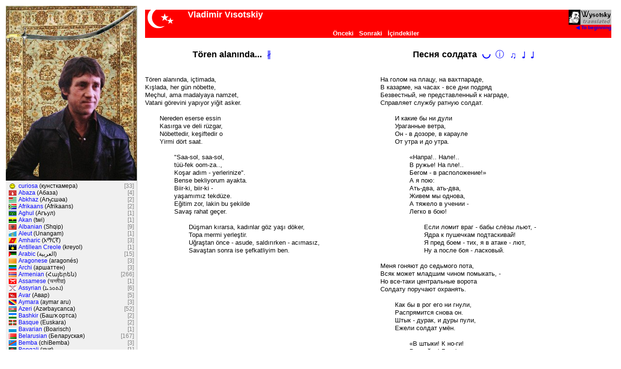

--- FILE ---
content_type: text/html
request_url: https://wysotsky.com/1055.tr/097.htm
body_size: 1188
content:
<HTML LANG="tr">
<HEAD>
<META HTTP-EQUIV="Content-Type" CONTENT="text/html; charset=windows-1254">
<title>Tören alanında...</title>
<link rel="stylesheet" type="text/css" href="../index.css">
<script language="javascript" src="../index.js"></script>
</head>
<BODY onLoad="zFrameLoad(1)">
<table border=0 CELLPADDING=0 CELLSPACING=0><tr><td>
<pre><font face="Arial">
<center><font SIZE="+1"><B><span id="spanTitle"></span></B></font></center>

Tören alanında, içtimada,
Kışlada, her gün nöbette,
Meçhul, ama madalyaya namzet,
Vatani görevini yapıyor yiğit asker.

<SPAN CLASS="indent1"></SPAN>Nereden eserse essin
<SPAN CLASS="indent1"></SPAN>Kasırga ve deli rüzgar,
<SPAN CLASS="indent1"></SPAN>Nöbettedir, keşiftedir o
<SPAN CLASS="indent1"></SPAN>Yirmi dört saat.

<SPAN CLASS="indent2"></SPAN>"Saa-sol, saa-sol,
<SPAN CLASS="indent2"></SPAN>tüü-fek oom-za..,
<SPAN CLASS="indent2"></SPAN>Koşar adım - yerlerinize".
<SPAN CLASS="indent2"></SPAN>Bense bekliyorum ayakta.
<SPAN CLASS="indent2"></SPAN>Biir-ki, biir-ki -
<SPAN CLASS="indent2"></SPAN>yaşamımız tekdüze.
<SPAN CLASS="indent2"></SPAN>Eğitim zor, lakin bu şekilde
<SPAN CLASS="indent2"></SPAN>Savaş rahat geçer.

<SPAN CLASS="indent3"></SPAN>Düşman kırarsa, kadınlar göz yaşı döker,
<SPAN CLASS="indent3"></SPAN>Topa mermi yerleştir.
<SPAN CLASS="indent3"></SPAN>Uğraştan önce - asude, saldırırken - acımasız,
<SPAN CLASS="indent3"></SPAN>Savaştan sonra ise şefkatliyim ben.

&nbsp;
&nbsp;
&nbsp;
&nbsp;

&nbsp;
&nbsp;
&nbsp;
&nbsp;

&nbsp;
&nbsp;
&nbsp;
&nbsp;
&nbsp;
&nbsp;
&nbsp;
&nbsp;

&nbsp;
&nbsp;
&nbsp;
&nbsp;

<DIV CLASS="separator">* * *</DIV>
Peki biz askerlerin suçu ne,
Toplarımızın üzeri örtülü değilse?
Meselelerin hallini düşman tayin ederken,
Savaşsız ve kavgasız sıyrılmak ne mümkün.

<SPAN CLASS="indent1"></SPAN>Bana kalsa, ne topu, ne obüsü
<SPAN CLASS="indent1"></SPAN>Doldurmaya elim varmazdı,
<SPAN CLASS="indent1"></SPAN>Atış alanına bile gitmez,
<SPAN CLASS="indent1"></SPAN>Çocukların yılbaşı ağacını süslerdim.

<SPAN CLASS="indent2"></SPAN>"Saa-sol, saa-sol,
<SPAN CLASS="indent2"></SPAN>tüü-fek oom-za..,
<SPAN CLASS="indent2"></SPAN>Koşar adım yerlerinize".
<SPAN CLASS="indent2"></SPAN>Bense bekliyorum ayakta.
<SPAN CLASS="indent2"></SPAN>Biir-ki, biir-ki -
<SPAN CLASS="indent2"></SPAN>yeise mahal yok.
<SPAN CLASS="indent2"></SPAN>Eğitim zor, lakin bu şekilde
<SPAN CLASS="indent2"></SPAN>Savaş rahat geçer.

<SPAN CLASS="indent3"></SPAN>Omuz silkme, eğer bizimkiler sıkıntıda ise,
<SPAN CLASS="indent3"></SPAN>Vurulanı kırılanı çek çıkar.
<SPAN CLASS="indent3"></SPAN>Uğraştan önce - asude, saldırırken - acımasız,
<SPAN CLASS="indent3"></SPAN>Savaştan sonra ise şefkatliyim ben.

</font></pre>
</td></tr><tr><td class="author"><font SIZE=2>© <a href="javascript:" class="mail" onClick="mailTo('rakiuzo','hotmail.com')" id="author">Hüseyin Avni Dağlı</a>. Çeviri, 2015
</font></td></tr></table>
</BODY>
</HTML>


--- FILE ---
content_type: text/html
request_url: https://wysotsky.com/1055.htm?97
body_size: 2431
content:
<HTML>
  <HEAD>
    <META HTTP-EQUIV="Content-Type" CONTENT="text/html; charset=windows-1254">
    <TITLE>Vladimir Vısotskiy</TITLE>
    <META NAME="Description" CONTENT="Vladimir Vysotsky’s lyrics translated to Turkish language – &#1042;&#1083;&#1072;&#1076;&#1080;&#1084;&#1080;&#1088; &#1042;&#1099;&#1089;&#1086;&#1094;&#1082;&#1080;&#1081; &#1074; &#1087;&#1077;&#1088;&#1077;&#1074;&#1086;&#1076;&#1077; &#1085;&#1072; &#1090;&#1091;&#1088;&#1077;&#1094;&#1082;&#1080;&#1081; &#1103;&#1079;&#1099;&#1082;">
    <META NAME="Keywords" CONTENT="Vladimir Vısotskiy">
    <script>
      var sFolder = new Array("", "1055.tr/", "1049.ru/");
      var aFrame1 = new Array();
      var aFrame2 = new Array();
      var nPage   = 0;
    </script>
    <script language="javascript" src="index.js"></script>
    <script language="javascript" src="0000.js"></script>
    <link rel="stylesheet" type="text/css" href="index.css">
    <style>
      DIV.flag-title1 {position:absolute;font-family:'Arial Unicode MS';font-size:60px;left:0;top:-18px;}
      DIV.flag-title2 {position:absolute;font-family:'Arial Unicode MS';font-size:4px;left:24px;top:20px;width:12px;height:12px;background-color:Red;}
      DIV.flag-title3 {position:absolute;font-family:'Arial Unicode MS';font-size:18px;left:44px;top:12px;color:White;}
      A.navig {color:white;}
    </style>
  </HEAD>

  <body class="main" onTouchMove="" onLoad="zMainLoad()"><SCRIPT>zPreLoad(1);</SCRIPT>
    <table BORDER=0 CELLPADDING=0 CELLSPACING=8 WIDTH="100%">
      <tr><td COLSPAN=2>
        <table BORDER=0 CELLPADDING=0 CELLSPACING=0 WIDTH="100%" BGCOLOR="Red" style="color:white;">
          <tr VALIGN="top">
            <td ROWSPAN=2 class="left-stub"><div class="left-stub" style="font-size:38pt;">
              &nbsp; &nbsp; &nbsp;
              <div class="flag-title1">&#x262A;</div>
              <div class="flag-title2">&nbsp;</div> 
              <div class="flag-title3">&#x2605;</div>
            </div></td>
            <td WIDTH="100%"><FONT FACE="Arial" SIZE="+1"><B>Vladimir Vısotskiy</B></font></td>
            <td width=32 NOWRAP>&nbsp;</td>
            <td ALIGN="right" ROWSPAN=2>
              <a href="index.asp" onClick="return(zStartPage())" class="main-page-link" hidefocus><img WIDTH=88 HEIGHT=31 BORDER=0 src="wysotsky.gif" ALT="VVysotsky translated">
              <br>&#x25C0; To beginning</a>
            </td>
          </tr>
          <tr VALIGN="bottom">
            <td ALIGN="center">
              <table BORDER=0 CELLPADDING=0 CELLSPACING=0><tr>
                <td WIDTH=20 id="tdControl" NOWRAP VALIGN="top"><font FACE="Arial">&nbsp;</font></td>
                <td NOWRAP><font size=-1>&nbsp;<a class="navig" href="javascript:" onClick="return(zShow(-1))" hidefocus "Back">Önceki</a></font></td>
                <td NOWRAP><font size=-1>&nbsp;<a class="navig" href="javascript:" onClick="return(zShow(+1))" hidefocus "Next">Sonraki</a></font></td>
                <td NOWRAP><font size=-1>&nbsp;<a class="navig" href="javascript:" onClick="return(zShow(0))"  hidefocus "Start">İçindekiler</a></font></td>
              </tr></table>
            </td>
            <td id="tdCur" style="font-size:10px;font-family:Arial;color:red;" NOWRAP>&nbsp;</td>
          </tr>
        </table>
      </td></tr>
      <tr VALIGN="top">
        <td WIDTH="50%"><iframe id="iframe1" MARGINHEIGHT=0 MARGINWIDTH=0 BORDER=0 FRAMESPACING=0 FRAMEBORDER="no" SCROLLING="no"></iframe></td>
        <td WIDTH="50%"><iframe id="iframe2" MARGINHEIGHT=0 MARGINWIDTH=0 BORDER=0 FRAMESPACING=0 FRAMEBORDER="no" SCROLLING="no"></iframe></td>
      </tr>
      <tr VALIGN="top"><td COLSPAN=2 NOWRAP id="tdCopyright" ALIGN="right"></td></tr>
      <tr VALIGN="top"><td COLSPAN=2 NOWRAP id="tdFacebook"></td></tr>
      <tr VALIGN="top"><td COLSPAN=2 NOWRAP id="tdPlusone"><SCRIPT>zPlusOne();</SCRIPT></td></tr>
    </table><SCRIPT>zPreLoad(2);</SCRIPT>
    <DIV ID="divImage" CLASS="div-image"></div>

    <a href="1055.tr/000.htm"></a><a href="0000/000-1055.htm"></a>
    <div id="divLinks" class="links">
      <a href="1055.tr/097.htm">355</a>
      <a href="1055.tr/075.htm">163</a>
      <a href="1055.tr/011.htm">056</a>
      <a href="1055.tr/012.htm">112</a>
      <a href="1055.tr/013.htm">006</a>
      <a href="1055.tr/014.htm">043</a>
      <a href="1055.tr/015.htm">125</a>
      <a href="1055.tr/016.htm">046</a>
      <a href="1055.tr/017.htm">123</a>
      <a href="1055.tr/018.htm">225</a>
      <a href="1055.tr/019.htm">118</a>
      <a href="1055.tr/020.htm">122</a>
      <a href="1055.tr/021.htm">041</a>
      <a href="1055.tr/022.htm">393</a>
      <a href="1055.tr/023.htm">259</a>
      <a href="1055.tr/024.htm">262</a>
      <a href="1055.tr/025.htm">159</a>
      <a href="1055.tr/026.htm">060</a>
      <a href="1055.tr/027.htm">200</a>
      <a href="1055.tr/028.htm">071</a>
      <a href="1055.tr/029.htm">443</a>
      <a href="1055.tr/030.htm">260</a>
      <a href="1055.tr/031.htm">239</a>
      <a href="1055.tr/032.htm">102</a>
      <a href="1055.tr/033.htm">442</a>
      <a href="1055.tr/034.htm">248</a>
      <a href="1055.tr/035.htm">050</a>
      <a href="1055.tr/036.htm">133</a>
      <a href="1055.tr/037.htm">131</a>
      <a href="1055.tr/038.htm">096</a>
      <a href="1055.tr/039.htm">021</a>
      <a href="1055.tr/040.htm">369</a>
      <a href="1055.tr/041.htm">010</a>
      <a href="1055.tr/042.htm">155</a>
      <a href="1055.tr/043.htm">433</a>
      <a href="1055.tr/044.htm">053</a>
      <a href="1055.tr/045.htm">126</a>
      <a href="1055.tr/046.htm">232</a>
      <a href="1055.tr/047.htm">097</a>
      <a href="1055.tr/048.htm">109</a>
      <a href="1055.tr/049.htm">226</a>
      <a href="1055.tr/050.htm">413</a>
      <a href="1055.tr/051.htm">007</a>
      <a href="1055.tr/052.htm">008</a>
      <a href="1055.tr/053.htm">206</a>
      <a href="1055.tr/054.htm">386</a>
      <a href="1055.tr/055.htm">247</a>
      <a href="1055.tr/056.htm">218</a>
      <a href="1055.tr/057.htm">052</a>
      <a href="1055.tr/058.htm">129</a>
      <a href="1055.tr/059.htm">047</a>
      <a href="1055.tr/060.htm">176</a>
      <a href="1055.tr/061.htm">054</a>
      <a href="1055.tr/062.htm">221</a>
      <a href="1055.tr/063.htm">115</a>
      <a href="1055.tr/064.htm">157</a>
      <a href="1055.tr/065.htm">042</a>
      <a href="1055.tr/066.htm">024</a>
      <a href="1055.tr/067.htm">279</a>
      <a href="1055.tr/068.htm">073</a>
      <a href="1055.tr/069.htm">058</a>
      <a href="1055.tr/070.htm">399</a>
      <a href="1055.tr/071.htm">099</a>
      <a href="1055.tr/072.htm">269</a>
      <a href="1055.tr/073.htm">127</a>
      <a href="1055.tr/074.htm">169</a>
      <a href="1055.tr/076.htm">272</a>
      <a href="1055.tr/077.htm">371</a>
      <a href="1055.tr/078.htm">182</a>
      <a href="1055.tr/079.htm">293</a>
      <a href="1055.tr/080.htm">013</a>
      <a href="1055.tr/081.htm">158</a>
      <a href="1055.tr/082.htm">224</a>
      <a href="1055.tr/083.htm">145</a>
      <a href="1055.tr/084.htm">177</a>
      <a href="1055.tr/085.htm">364</a>
      <a href="1055.tr/086.htm">020</a>
      <a href="1055.tr/087.htm">256</a>
      <a href="1055.tr/088.htm">044</a>
      <a href="1055.tr/089.htm">146</a>
      <a href="1055.tr/090.htm">092</a>
      <a href="1055.tr/091.htm">002</a>
      <a href="1055.tr/092.htm">022</a>
      <a href="1055.tr/093.htm">346</a>
      <a href="1055.tr/094.htm">154</a>
      <a href="1055.tr/095.htm">397</a>
      <a href="1055.tr/098.htm">083</a>
      <a href="1055.tr/099.htm">263</a>
      <a href="1055.tr/100.htm">119</a>
      <a href="1055.tr/101.htm">101</a>
      <a href="1055.tr/102.htm">280</a>
      <a href="1055.tr/103.htm">093</a>
      <a href="1055.tr/001.htm">005</a>
      <a href="1055.tr/002.htm">161</a>
      <a href="1055.tr/003.htm">088</a>
      <a href="1055.tr/004.htm">447</a>
      <a href="1055.tr/005.htm">234</a>
      <a href="1055.tr/006.htm">459</a>
      <a href="1055.tr/007.htm">358</a>
      <a href="1055.tr/008.htm">085</a>
      <a href="1055.tr/009.htm">343</a>
      <a href="1055.tr/010.htm">089</a>
      <a href="1055.tr/096.htm">090</a>
      <a href="1055.tr/104.htm">162</a>

      <a href="1055.tr/111.htm">071</a>
      <a href="1055.tr/112.htm">117</a>
      <a href="1055.tr/113.htm">253</a>

      <a href="1055.tr/116.htm">271</a>
      <a href="1055.tr/117.htm">251</a>

      <a href="1055.tr/124.htm">071</a>
      <a href="1055.tr/121.htm">125</a>
      <a href="1055.tr/122.htm">094</a>
      <a href="1055.tr/123.htm">234</a>
      <a href="1055.tr/125.htm">072</a>
    </div>

  </BODY>
</HTML>


--- FILE ---
content_type: text/html
request_url: https://wysotsky.com/1055.tr/097.htm
body_size: 828
content:
<HTML LANG="tr">
<HEAD>
<META HTTP-EQUIV="Content-Type" CONTENT="text/html; charset=windows-1254">
<title>Tören alanında...</title>
<link rel="stylesheet" type="text/css" href="../index.css">
<script language="javascript" src="../index.js"></script>
</head>
<BODY onLoad="zFrameLoad(1)">
<table border=0 CELLPADDING=0 CELLSPACING=0><tr><td>
<pre><font face="Arial">
<center><font SIZE="+1"><B><span id="spanTitle"></span></B></font></center>

Tören alanında, içtimada,
Kışlada, her gün nöbette,
Meçhul, ama madalyaya namzet,
Vatani görevini yapıyor yiğit asker.

<SPAN CLASS="indent1"></SPAN>Nereden eserse essin
<SPAN CLASS="indent1"></SPAN>Kasırga ve deli rüzgar,
<SPAN CLASS="indent1"></SPAN>Nöbettedir, keşiftedir o
<SPAN CLASS="indent1"></SPAN>Yirmi dört saat.

<SPAN CLASS="indent2"></SPAN>"Saa-sol, saa-sol,
<SPAN CLASS="indent2"></SPAN>tüü-fek oom-za..,
<SPAN CLASS="indent2"></SPAN>Koşar adım - yerlerinize".
<SPAN CLASS="indent2"></SPAN>Bense bekliyorum ayakta.
<SPAN CLASS="indent2"></SPAN>Biir-ki, biir-ki -
<SPAN CLASS="indent2"></SPAN>yaşamımız tekdüze.
<SPAN CLASS="indent2"></SPAN>Eğitim zor, lakin bu şekilde
<SPAN CLASS="indent2"></SPAN>Savaş rahat geçer.

<SPAN CLASS="indent3"></SPAN>Düşman kırarsa, kadınlar göz yaşı döker,
<SPAN CLASS="indent3"></SPAN>Topa mermi yerleştir.
<SPAN CLASS="indent3"></SPAN>Uğraştan önce - asude, saldırırken - acımasız,
<SPAN CLASS="indent3"></SPAN>Savaştan sonra ise şefkatliyim ben.

&nbsp;
&nbsp;
&nbsp;
&nbsp;

&nbsp;
&nbsp;
&nbsp;
&nbsp;

&nbsp;
&nbsp;
&nbsp;
&nbsp;
&nbsp;
&nbsp;
&nbsp;
&nbsp;

&nbsp;
&nbsp;
&nbsp;
&nbsp;

<DIV CLASS="separator">* * *</DIV>
Peki biz askerlerin suçu ne,
Toplarımızın üzeri örtülü değilse?
Meselelerin hallini düşman tayin ederken,
Savaşsız ve kavgasız sıyrılmak ne mümkün.

<SPAN CLASS="indent1"></SPAN>Bana kalsa, ne topu, ne obüsü
<SPAN CLASS="indent1"></SPAN>Doldurmaya elim varmazdı,
<SPAN CLASS="indent1"></SPAN>Atış alanına bile gitmez,
<SPAN CLASS="indent1"></SPAN>Çocukların yılbaşı ağacını süslerdim.

<SPAN CLASS="indent2"></SPAN>"Saa-sol, saa-sol,
<SPAN CLASS="indent2"></SPAN>tüü-fek oom-za..,
<SPAN CLASS="indent2"></SPAN>Koşar adım yerlerinize".
<SPAN CLASS="indent2"></SPAN>Bense bekliyorum ayakta.
<SPAN CLASS="indent2"></SPAN>Biir-ki, biir-ki -
<SPAN CLASS="indent2"></SPAN>yeise mahal yok.
<SPAN CLASS="indent2"></SPAN>Eğitim zor, lakin bu şekilde
<SPAN CLASS="indent2"></SPAN>Savaş rahat geçer.

<SPAN CLASS="indent3"></SPAN>Omuz silkme, eğer bizimkiler sıkıntıda ise,
<SPAN CLASS="indent3"></SPAN>Vurulanı kırılanı çek çıkar.
<SPAN CLASS="indent3"></SPAN>Uğraştan önce - asude, saldırırken - acımasız,
<SPAN CLASS="indent3"></SPAN>Savaştan sonra ise şefkatliyim ben.

</font></pre>
</td></tr><tr><td class="author"><font SIZE=2>© <a href="javascript:" class="mail" onClick="mailTo('rakiuzo','hotmail.com')" id="author">Hüseyin Avni Dağlı</a>. Çeviri, 2015
</font></td></tr></table>
</BODY>
</HTML>


--- FILE ---
content_type: text/html
request_url: https://wysotsky.com/1049.ru/355.htm
body_size: 2263
content:
<HTML LANG="ru">
<HEAD>
<META HTTP-EQUIV="Content-Type" CONTENT="text/html; charset=windows-1251">
<TITLE>Песня солдата</TITLE>
<LINK REL="stylesheet" TYPE="text/css" HREF="../index.css">
<SCRIPT LANGUAGE="javascript" SRC="../index.js"></SCRIPT>
</HEAD>
<BODY onLoad="zFrameLoad(2)" NOTES=1>
<TABLE BORDER=0 CELLPADDING=0 CELLSPACING=0><TR><TD>
<PRE><FONT FACE="Arial">
<CENTER><FONT SIZE="+1"><B><SPAN ID="spanTitle"></SPAN></B></FONT></CENTER>

На голом на плацу, на вахтпараде,
В казарме, на часах - все дни подряд
Безвестный, не представленный к награде,
Справляет службу ратную солдат.

<SPAN CLASS="indent1"></SPAN>И какие бы ни дули
<SPAN CLASS="indent1"></SPAN>Ураганные ветра,
<SPAN CLASS="indent1"></SPAN>Он - в дозоре, в карауле
<SPAN CLASS="indent1"></SPAN>От утра и до утра.

<SPAN CLASS="indent2"></SPAN>«Напра!.. Нале!..
<SPAN CLASS="indent2"></SPAN>В ружье! На пле!..
<SPAN CLASS="indent2"></SPAN>Бегом - в расположение!»
<SPAN CLASS="indent2"></SPAN>А я пою:
<SPAN CLASS="indent2"></SPAN>Ать-два, ать-два,
<SPAN CLASS="indent2"></SPAN>Живем мы однова,
<SPAN CLASS="indent2"></SPAN>А тяжело в учении -
<SPAN CLASS="indent2"></SPAN>Легко в бою!

<SPAN CLASS="indent3"></SPAN>Если ломит враг - бабы слёзы льют, -
<SPAN CLASS="indent3"></SPAN>Ядра к пушечкам подтаскивай!
<SPAN CLASS="indent3"></SPAN>Я пред боем - тих, я в атаке - лют,
<SPAN CLASS="indent3"></SPAN>Ну а после боя - ласковый.

Меня гоняют до седьмого пота,
Всяк может младшим чином помыкать, -
Но все-таки центральные ворота
Солдату поручают охранять.

<SPAN CLASS="indent1"></SPAN>Как бы в рог его ни гнули,
<SPAN CLASS="indent1"></SPAN>Распрямится снова он.
<SPAN CLASS="indent1"></SPAN>Штык - дурак, и дуры пули,
<SPAN CLASS="indent1"></SPAN>Ежели солдат умён.

<SPAN CLASS="indent2"></SPAN>«В штыки! К но-ги!
<SPAN CLASS="indent2"></SPAN>Равняйсь! Беги!
<SPAN CLASS="indent2"></SPAN>Ползком - в расположение!»
<SPAN CLASS="indent2"></SPAN>А я - пою.
<SPAN CLASS="indent2"></SPAN>«Коли! Руби!»
<SPAN CLASS="indent2"></SPAN><SPAN CLASS="phonetic" TITLE="[ту би ор нот ту би]">To be or not to be</SPAN>, -
<SPAN CLASS="indent2"></SPAN>Но тяжело в учении -
<SPAN CLASS="indent2"></SPAN>Легко в бою!

<SPAN CLASS="indent3"></SPAN>Если враг бежит и гремит салют -
<SPAN CLASS="indent3"></SPAN>Зелена вина подтаскивай!
<SPAN CLASS="indent3"></SPAN>Я пред боем - тих, я в атаке - лют,
<SPAN CLASS="indent3"></SPAN>Ну а после боя - ласковый.

<DIV CLASS="separator">* * *</DIV>
Ну чем же мы, солдаты, виноваты,
Что наши пушки не зачехлены?
Пока еще ершатся супостаты -
Не обойтись без драки и войны.

<SPAN CLASS="indent1"></SPAN>Я бы пушки и мортиры
<SPAN CLASS="indent1"></SPAN>Никогда не заряжал,
<SPAN CLASS="indent1"></SPAN>Не ходил бы даже в тиры -
<SPAN CLASS="indent1"></SPAN>Детям елки наряжал.

<SPAN CLASS="indent2"></SPAN>Но вот как раз
<SPAN CLASS="indent2"></SPAN>Пришел приказ
<SPAN CLASS="indent2"></SPAN>Идти на усмирение,
<SPAN CLASS="indent2"></SPAN>И я пою,
<SPAN CLASS="indent2"></SPAN>Как и всегда,
<SPAN CLASS="indent2"></SPAN>Что горе - не беда.
<SPAN CLASS="indent2"></SPAN>Но тяжело в учении,
<SPAN CLASS="indent2"></SPAN>Да и в бою.

<SPAN CLASS="indent3"></SPAN>Раззудись, плечо, если наших бьют!
<SPAN CLASS="indent3"></SPAN>Сбитых, сваленных - оттаскивай!
<SPAN CLASS="indent3"></SPAN>Я пред боем - тих, я в атаке - лют,
<SPAN CLASS="indent3"></SPAN>Ну, а после боя - ласковый!

</FONT></PRE>
</TD></TR><TR><TD CLASS="author"><FONT SIZE=2>© <I>Владимир Высоцкий</I>. Текст, музыка, <I date>1974</I>
<BR>© <A NAME="artist" CLASS="mail" TITLE="&#x266B;" HREF="javascript:" onClick="mailTo()" LEN="134" FILE="">Владимир Высоцкий</A>. Исполнение, 1974
<BR>© <A NAME="author" CLASS="mail" TITLE="&#x266C;" HREF="javascript:" onClick="mailTo()">Александр Чайковский</A>. Музыка.
<BR>— <A NAME="artist" CLASS="mail" TITLE="&#x2669;" HREF="javascript:" onClick="mailTo()" LEN="078" FILE=" - Chajkovsky">Иван Бортник</A>. Исполнение, 1974
<BR>© <A NAME="author" CLASS="mail" TITLE="&#x266C;" HREF="javascript:" onClick="mailTo()">Вадим Мезецкий</A>. Музыка.
<BR>— <A NAME="artist" CLASS="mail" TITLE="&#x2669;" HREF="javascript:" onClick="mailTo()" LEN="180" FILE=" - Mezecky">Сергей Антонов + Вадим Мезецкий</A>. Исполнение, 2015
</FONT></TD></TR></TABLE>
<SPAN CLASS=genre>123</SPAN>
<SPAN CLASS=metre>2594,1570,2594,1570,1,324,196,324,196,1,26,26,290,26,26,98,296,26,1,1684.5,580,1684.5,596,1,2696,1570,2594,1570,1,324,196,324,209,1,26,26,290,26,26,106,296,26,1,1684.5,596,1684.5,596,1,1,2594,1576,2594,1576,1,324,196,324,196,1,26,26,290,26,26,98,296,26,1,1684.5,580,1684.5,596</SPAN>
<SPAN CLASS=rhyme>1,2,1,2,0,6,7,6,7,0,11,11,13,14,15,15,13,14,0,20,21,20,21,0,25,26,25,26,0,30,31,30,31,0,35,35,37,38,39,39,37,38,0,44,45,44,45,0,0,50,51,50,51,0,55,56,55,56,0,60,60,62,63,64,64,62,63,0,69,70,69,70</SPAN>
</BODY>
</HTML>
<!--
Ну разве ж мы, солдатушки, повинны,
Что наши пушки не зачехлены?
Пока враги не бросили дубины -
Не обойтись без драки и войны.
-->


--- FILE ---
content_type: text/html
request_url: https://wysotsky.com/0100/355.htm?lang=1055&cur=97
body_size: 1838
content:
<HTML><HEAD>
<META HTTP-EQUIV='Content-Type' CONTENT='text/html; charset=windows-1251'>
<TITLE>Other translations</TITLE>
<SCRIPT LANGUAGE='javascript' SRC='../index.js'></SCRIPT>
<SCRIPT LANGUAGE='javascript' SRC='../0000.js'></SCRIPT>
<LINK REL='stylesheet' TYPE='text/css' HREF='../index.css'>
<LINK REL='stylesheet' TYPE='text/css' HREF='../Fonts.css'>
</HEAD>
<body LEFTMARGIN=0 RIGHTMARGIN=0 TOPMARGIN=0 BOTTOMMARGIN=0 SCROLL='no' onLoad='zLangLoad()' BGCOLOR='#F0F0F0'>
<TABLE BORDER=0 CELLPADDING=0 CELLSPACING=0 WIDTH='100%' style='font-family:Arial;'>
<TR><TD CLASS='lang-title' COLSPAN=2><FONT SIZE=2>&#9660; <SPAN CLASS='mui' t='Другие переводы'>Other translations</SPAN></FONT></TD></TR>
<TR><TD><FONT SIZE=2><UL CLASS='lang-panel'>

<LI><SPAN CLASS='lang-control' onClick='zLangTree(this)'>&#9660;</SPAN> <A CLASS='link' HREF='../1026.htm' TARGET='_top' TITLE='Bulgarian - Болгарский'><IMG CLASS='flag' ALIGN='absmiddle' SRC='../Images/Flags/1026.gif'> <span class=ext>bg</span> <B><span class='c1026'>&#1041;&#1098;&#1083;&#1075;&#1072;&#1088;&#1089;&#1082;&#1080;</SPAN></B></A><UL CLASS='lang-panel'>
<LI ID='1026_0020'>• <SPAN TITLE='&#1055;&#1077;&#1089;&#1077;&#1085; &#1085;&#1072; &#1074;&#1086;&#1081;&#1085;&#1080;&#1082;&#1072; (&#1042;&#1072;&#1089;&#1080;&#1083; &#1057;&#1090;&#1072;&#1085;&#1077;&#1074;)'><A CLASS='link' HREF='../1026.htm?20' TARGET='_top'><span class='c1026'>&#1055;&#1077;&#1089;&#1077;&#1085; &#1085;&#1072; &#1074;&#1086;&#1081;&#1085;&#1080;&#1082;&#1072;</span> (<I>&#1042;&#1072;&#1089;&#1080;&#1083; &#1057;&#1090;&#1072;&#1085;&#1077;&#1074;</I>)</A></SPAN></UL>
<LI><SPAN CLASS='lang-control' onClick='zLangTree(this)'>&#9660;</SPAN> <A CLASS='link' HREF='../1031.htm' TARGET='_top' TITLE='German - Немецкий'><IMG CLASS='flag' ALIGN='absmiddle' SRC='../Images/Flags/1031.gif'> <span class=ext>de</span> <B><span class='c1031'>Deutsch</SPAN></B></A><UL CLASS='lang-panel'>
<LI ID='1031_0293'>• <SPAN TITLE='Trauriges (Elisabeth Jelinek)'><A CLASS='link' HREF='../1031.htm?293' TARGET='_top'><span class='c1031'>Trauriges</span> (<I>Elisabeth Jelinek</I>)</A></SPAN>
<LI ID='1031_1014'>• <SPAN TITLE='Lied des Soldaten (Heinz Nitzsche)'><A CLASS='link' HREF='../1031.htm?1014' TARGET='_top'><span class='c1031'>Lied des Soldaten</span> (<I>Heinz Nitzsche</I>)</A></SPAN></UL>
<LI><SPAN CLASS='lang-control' onClick='zLangTree(this)'>&#9660;</SPAN> <A CLASS='link' HREF='../1033.htm' TARGET='_top' TITLE='English - Английский'><IMG CLASS='flag' ALIGN='absmiddle' SRC='../Images/Flags/1033.gif'> <span class=ext>en</span> <B><span class='c1033'>English</SPAN></B></A><UL CLASS='lang-panel'>
<LI ID='1033_1710'>• <SPAN TITLE='March (Elisabeth Jelinek)'><A CLASS='link' HREF='../1033.htm?1710' TARGET='_top'><span class='c1033'>March</span> (<I>Elisabeth Jelinek</I>)</A></SPAN></UL>
<LI><SPAN CLASS='lang-control' onClick='zLangTree(this)'>&#9660;</SPAN> <A CLASS='link' HREF='../1038.htm' TARGET='_top' TITLE='Hungarian - Венгерский'><IMG CLASS='flag' ALIGN='absmiddle' SRC='../Images/Flags/1038.gif'> <span class=ext>hu</span> <B><span class='c1038'>Magyar</SPAN></B></A><UL CLASS='lang-panel'>
<LI ID='1038_0575'>• <SPAN TITLE='&#336;rt &#225;ll&#243; katona dala (Sz&#246;ll&#337;si D&#225;vid)'><A CLASS='link' HREF='../1038.htm?575' TARGET='_top'><span class='c1038'>&#336;rt &#225;ll&#243; katona dala</span> (<I>Sz&#246;ll&#337;si D&#225;vid</I>)</A></SPAN></UL>
<LI><SPAN CLASS='lang-control' onClick='zLangTree(this)'>&#9660;</SPAN> <A CLASS='link' HREF='../1045.htm' TARGET='_top' TITLE='Polish - Польский'><IMG CLASS='flag' ALIGN='absmiddle' SRC='../Images/Flags/1045.gif'> <span class=ext>pl</span> <B><span class='c1045'>Polski</SPAN></B></A><UL CLASS='lang-panel'>
<LI ID='1045_1489'>• <SPAN TITLE='Piosenka &#380;o&#322;nierza (Micha&#322; B. Jagie&#322;&#322;o)'><A CLASS='link' HREF='../1045.htm?1489' TARGET='_top'><span class='c1045'>Piosenka &#380;o&#322;nierza</span> (<I>Micha&#322; B. Jagie&#322;&#322;o</I>)</A></SPAN></UL>
<LI><SPAN CLASS='lang-control' onClick='zLangTree(this)'>&#9660;</SPAN> <A CLASS='link' HREF='../1055.htm' TARGET='_top' TITLE='Turkish - Турецкий'><IMG CLASS='flag' ALIGN='absmiddle' SRC='../Images/Flags/1055.gif'> <span class=ext>tr</span> <B><span class='c1055'>T&#252;rk&#231;e</SPAN></B></A><UL CLASS='lang-panel'>
<LI ID='1055_097'>• <SPAN TITLE='T&#246;ren alan&#305;nda... (H&#252;seyin Avni Da&#287;l&#305;)'><A CLASS='link' HREF='../1055.htm?97' TARGET='_top'><span class='c1055'>T&#246;ren alan&#305;nda...</span> (<I>H&#252;seyin Avni Da&#287;l&#305;</I>)</A></SPAN></UL>
<LI><SPAN CLASS='lang-control' onClick='zLangTree(this)'>&#9660;</SPAN> <A CLASS='link' HREF='../1058.htm' TARGET='_top' TITLE='Ukrainian - Украинский'><IMG CLASS='flag' ALIGN='absmiddle' SRC='../Images/Flags/1058.gif'> <span class=ext>uk</span> <B><span class='c1058'>&#1059;&#1082;&#1088;&#1072;&#1111;&#1085;&#1089;&#1100;&#1082;&#1072;</SPAN></B></A><UL CLASS='lang-panel'>
<LI ID='1058_0247'>• <SPAN TITLE='&#1055;&#1110;&#1089;&#1085;&#1103; &#1089;&#1086;&#1083;&#1076;&#1072;&#1090;&#1072; (&#1054;&#1083;&#1077;&#1085;&#1072; &#1055;&#1086;&#1073;&#1080;&#1081;&#1075;&#1086;&#1083;&#1086;&#1076;)'><A CLASS='link' HREF='../1058.htm?247' TARGET='_top'><span class='c1058'>&#1055;&#1110;&#1089;&#1085;&#1103; &#1089;&#1086;&#1083;&#1076;&#1072;&#1090;&#1072;</span> (<I>&#1054;&#1083;&#1077;&#1085;&#1072; &#1055;&#1086;&#1073;&#1080;&#1081;&#1075;&#1086;&#1083;&#1086;&#1076;</I>)</A></SPAN></UL>
</FONT></TD></TR>
<TR><TD COLSPAN=2><FONT SIZE=2>&nbsp;</FONT></TD></TR>
</TABLE></BODY></HTML>

--- FILE ---
content_type: application/javascript
request_url: https://wysotsky.com/index.js
body_size: 26620
content:
/*
** Copyright (c) 2006-2024 VERY Ltd (r)
** All rights reserved.
**/

var VER_DATE     = '2024';
var VER_GUI      = 2.6; //** (don't forget to synchronize the CHM.js)
var VER_AUDIO    = 2;   //** 0 - RA, 1 - OGG, 2 - MP3
var NO_COMMENTS  = false;
/* ---------------------------------------------------------------------- *
function boolToInt(bVal)
function changeStyle(selector, attribute, value)
function checkRadioByValue(sValue, sName, oBox)
function collectionToArray(aColl)
function fMouseHandler(oMovable)
function formatByMask(sPar, sMask, sGroupSep)
function getBrowserName(bVerIE)
function getCookie(sName)
function getElementsByAttr(oBox, sTag, sAttr, sValue)
function getElementsByAttr0(oBox, sTag, sAttr, sValue)
function getHead(oDoc)
function getInnerText(sPar)
function getOffsetPoint(obj, container)
function getOuterHTML(obj)
function getParentByClassName(obj, sTag)
function getParentByTagName(obj, sTag)
function getPathNesting(sPath, sRoot)
function getRadioChecked(sName, oBox)
function getSelectedValue(oSelect)
function getStyle(selector, attribute)
function getTagOuterText(obj)
function getUrlPars(sLoc, sPar, bDecode)
function getYearDay(vDate)
function IntToBin(nVal)
function inVector(par, vector)
function isLeapYear(nYear)
function loadScript(sSrc, fOnLoad, bAsync)
function mod(number1, number2)
function msieVersion()
function objInnerText(obj)
function occurrencesOf(sText, sChar)
function processStyle(selector, attribute, value)
function scrollIntoViewX(obj, oDoc)
function setCookie(sName, sValue)
function setSelectedValue(oSelect, sValue)
function specifyBrowser()
function sprintf(sText)
function strRepeat(s, n)
function strReverse(sVal)
function strToInt(sVal, bFloat)
function strTrim(sText)
function thisFunctionName()
function toCyrillic(sPar)
function toHex(nPar)
function toHTML(sPar)

function mail2(obj)
function mailTo(user, server)
function zClientMUI(obj)
function zClientMUI_Doc(oDoc)
function zContent(nPar)
function zCopyright(bHR)
-- function zCorrect1256()
function zCorrectText()
function zCurPage(oWin, nPar)
function zCurSrc(nFrame, nCur)
function zFaceBook()
function zFlagTriangle() //** 1025.htm, 1029.htm, 1102.htm, 7014.htm, 7349.htm, 7636.htm, 7705.htm, 7725.htm, 7800.htm, 9017.htm, 0010/index.htm
function zFolder()
function zForeign(oThis)
function zFrameLoad(nFrame)
function zFrameLoad999(nFrame)
function zFrameLoad_Links(bFrameSet, bFrameElement, aLang)
function zFrameLoad_UpperLinks(bFrameSet, sLoc, aLang)
function zFrameSrc(oFrame, sLoc)
function zGetLegendTitle(nChar, sLang)
function zHide(obj)
function zHide1(obj)
function zHide2(obj)
function zHideStop(obj)
function zImage(obj, sImage)
function zImg_Error(obj, sImg)
-- function zIndent()
function zLatin()
function zLegend(sClass)
function zLoad1049()
function zLoad1058()
function zLoad1069()
function zLoad1083()
function zLoad1105()
function zLoad7187(oWin)
function zLoadMUI(nDefault)
function zMainLoad()
function zMetre_Foot(sLine) <- 0001/index.js
function zMouseMove(oEvent)
function zOpen_UpperLinks(oThis)
function zOptional_Action(obj)
function zOptional_Control()
function zPlusOne()
function zPreLoad(nPar)
function zRedirect()
function zRhyme(sRhyme, aMetre)
function zSecondLink(obj, sLoc)
function zServerLink(sLoc, sTarget, bFile)
function zShow(nPar)
function zShowGIF(obj)
function zShowMetre(obj)
function zSound(obj, sFile)
function zSound0(sURL)
function zStartPage(sPath, bTop)
function zStatus(vEvent)
function zTitle()
function zToolTip(oDoc, oThis, oEvent, bForce)
function zTranslators(obj, bVisible, bToParent, sPopupId)
function zUndressed_Action(obj)
function zUndressed_Control()
function zWriteFrameset(nFile, sLoc)
-- function zGoogle1()
-- function zTr1037(sPar)
/* ---------------------------------------- */
var GOOGLE_ID    = 'G-DX8CL0FB16';
var cAudioFormat = ["ra", "ogg", "mp3"];
var OUT_OF_INDEX = [998, 1000];
var VV_DIR       = "vv/";
var FV_DIR       = "fv/";
var SV_DIR       = "sv/";
var NO_COMMENT   = "-";
var cSiteURL     = "https://wysotsky.com"; //"http://www.wysotsky.com";
var cFemPath     = cSiteURL + "/0005/audio";
var cLocalHost   = "http://localhost";
var cRAPath      = "http://www.kulichki.com/vv/audio/ra/";
var cRACodec     = "https://www.real.com/"; //"http://www.free-codecs.com/download/Real_Alternative.htm";
var cSources     = "/1049.ru/";
var cSourcesTop  = "/1049.htm";
var cLocalRoot   = "D:/interserver.net/";
var cLocSign     = "wysotsky.com/";
var cSignCHM     = ".chm::";

var cMetreSep    = ",";
var cMetreSep2   = ".";
var cVysockij    = "Âûñîöêèé"; //** used in 0005/*.htm
var cVowels      = "àå¸èîóûışÿÀÅ¨ÈÎÓÛİŞß";
//var sCyrMap      = "ÀÁÂÃÄÅÆÇÈÉÊËÌÍÎÏĞÑÒÓÔÕÖ×ØÙÚÛÜİŞßàáâãäåæçèéêëìíîïğñòóôõö÷øùúûüışÿ";
var cTagOrphan   = '<SPAN CLASS="orphan" TITLE="orphan">';

var cChar =
{
    Accent : String.fromCharCode(9048), //'–'+String.fromCharCode(769),
    Atonic : String.fromCharCode(9697), //String.fromCharCode(9169),
    Lock   : String.fromCharCode(215),  //'&times;',
    Caesura: String.fromCharCode(9478), //'|',
    Indent : String.fromCharCode(9)
};

var cPar = //** copied to 0001/index.js
{
    LANG: "lang",
    ID  : "n",
    LINK: "a",
    YEAR: "y",
    QUE : "q",
    URL : "url",
    CUR : "cur",
    TAB : "tab",
    TIP : "tip",
    ALL : "all",
    ACT : "action",
    MODE: "switch"
};

var cBit =
{
    Dubious    :  0,
    Unfinished :  1,
    Occasional :  2,
    GIF        :  3,
    Voice      :  4,
    Performance:  5,
    Music      :  6,
    Audio      :  7,
    Dedicated  :  8,
    Varied     :  9,
    NoText     : 10,
    W4W        : 11,
    Decedent   : 12,
    Exclude    : 13,
    MID        : 14,
    GP3        : 15,
    Pending    : 16,
    Fragment   : 17,
    Notes      : 18,
    Metre      : 19,
    Undressed  : 20,
    Romanized  : 21,
    Beneath    : 22
};

var cLegend =
[                                                                                                                //cBit
    {sign:0x203D, "1033":"doubtful authorship"         , "1049":"àâòîğñòâî ïîä ñîìíåíèåì"         },             // 0
    {sign:0x2341, "1033":"fragment or unfinished"      , "1049":"ôğàãìåíò èëè íåîêîí÷åííîå"       },             // 1
    {sign:0x2740, "1033":"dedication or occasional"    , "1049":"ïîñâÿùåíèå èëè íà ñëó÷àé"        },             // 2
    {sign:0x266F, "1033":"has clavier"                 , "1049":"åñòü íîòíàÿ çàïèñü"              },             // 3
    {sign:0     , "1033":"VV’s voice"                  , "1049":""                                },             // 4
    {sign:0x2669, "1033":"another’s performance"       , "1049":"â ÷óæîì èñïîëíåíèè"              },             // 5
    {sign:0x266C, "1033":"another’s music"             , "1049":"÷óæàÿ ìóçûêà"                    },             // 6
    {sign:0x266B, "1033":"has audio"                   , "1049":"åñòü àóäèî"                      },             // 7
    {sign:0     , "1033":"dedicated"                   , "1049":"ñ ïîñâÿùåíèåì"                   },             // 8
    {sign:0x00B1, "1033":"without/with early fragments", "1049":"ñêğûòü/ïîêàçàòü ğàííèå ôğàãìåíòû", alt:0x2213}, // 9
    {sign:0x2307, "1033":"text is absent"              , "1049":"òåêñò îòñóòñòâóåò"               },             //10
    {sign:0x2263, "1033":"word-for-word translation"   , "1049":"ïîäñòğî÷íûé ïåğåâîä"             },             //11
    {sign:0     , "1033":"translator is dead"          , "1049":"ïåğåâîä÷èê óæå óìåğ"             },             //12
    {sign:0     , "1033":"excluded from printing"      , "1049":""                                },             //13
    {sign:0x266E, "1033":"has midi"                    , "1049":"åñòü midi"                       },             //14
    {sign:0x266D, "1033":"has GP3"                     , "1049":"åñòü GP3"                        },             //15
    {sign:0     , "1033":"not in public domain"        , "1049":"íå â îòêğûòîì äîñòóïå"           },             //16
    {sign:0x266A, "1033":"has audio fragment"          , "1049":"åñòü ôğàãìåíò àóäèî"             },             //17
    {sign:0x24D8, "1033":"notes"                       , "1049":"ïğèìå÷àíèÿ"                      },             //18
    {sign:0x25E1, "1033":"metre & phonics"             , "1049":"ğàçìåğ è ôîíèêà"                 },             //19
    {sign:0x2226, "1033":"unaligned/aligned view"      , "1049":"íåâûğîâíåííûé/âûğîâíåííûé âèä"   , alt:0x2225}, //20
    {sign:0x271D, "1033":"romanization"                , "1049":"ğîìàíèçàöèÿ"                     },             //21
    {sign:0x2639, "1033":"beneath criticism"           , "1049":"íèæå âñÿêîé êğèòèêè"             },             //22
null];

var aGenre = new Array(
    102, "Ôèëîñîôñêèå"                , "Philosophical"               ,
    101, "Ïğèò÷è"                     , "Parables"                    ,
    125, "Ñêàçî÷íûå ìîòèâû"           , "Fairy-tale"                  ,
    119, "Ëèğè÷åñêèå"                 , "Lyrical"                     ,
    135, "Öûãàíñêèå íàïåâû"           , "Gypsy tunes"                 ,
    134, "Íàòóğàëèñòèêà"              , "Naturalistic"                ,
    103, "Àíèìàëèñòñêèå"              , "Animalistic"                 ,
    105, "Âîåííûå"                    , "War"                         ,
    106, "Ìîğñêèå"                    , "Marine"                      ,
    107, "Àëüïèíèñòñêèå"              , "Alpinists’"                  ,
    111, "Àëêîãîëüíûå"                , "Alcoholic"                   ,
    112, "Áîëåçíûå"                   , "Sick"                        ,
    130, "Ëàãåğíûå"                   , "Prison"                      ,
    110, "Âîğîâñêèå"                  , "Criminal"                    ,
    114, "Âíåøíåïîëèòè÷åñêèå"         , "foreign-policy"              ,
    115, "Î êèòàéöàõ"                 , "On the Chinese"              ,
    132, "Âíóòğèïîëèòè÷åñêèå"         , "Domestic-policy"             ,
    113, "Æèòåéñêèå"                  , "Worldly"                     ,
    121, "Ïåğñîíàæíûå"                , "Character"                   ,
    127, "Ïğîèçâîäñòâåííûå"           , "Occupational"                ,
    126, "Ñïîğòèâíûå"                 , "Sports"                      ,
    108, "Àâòîìîáèëüíûå"              , "Auto"                        ,
    109, "Àâèà"                       , "Avia"                        ,
    117, "Ëèòåğàòóğíûå ìîòèâû"        , "Literary motifs"             ,
    129, "”Íàó÷íûå“"                  , "”Scientific“"                ,
    137, "Ñòóäåí÷åñêèå"               , "Student’s"                   ,
    116, "Äåòñêîå"                    , "Children’s"                  ,
    136, "Ìóçûêà"                     , "Music"                       ,
    133, "Î äğóæáå"                   , "On Friendship"               ,
    131, "Îò æåíñêîãî ëèöà"           , "Female"                      ,
    120, "Îò ñâîåãî ëèöà"             , "On own behalf"               ,
    128, "Ïåğñîíàëèè"                 , "Personalities"               ,
    104, "Íà ñëó÷àé"                  , "Occasional"                  ,
    124, "«Áåãñòâî ìèñòåğà Ìàê-Êèíëè»", "«The Flight of Mr. McKinley»",
    123, "«Èâàí äà Ìàğüÿ»"            , "«Ivan and Marya»"            ,
    122, "«Àëèñà â Ñòğàíå ×óäåñ»"     , "«Alice in Wonderland»"       ,
    138, "«Ñòğåëû Ğîáèí Ãóäà»"        , "«Robin Hood’s Arrows»"       ,
    118, "Ôğàãìåíòû"                  , "Fragments"                   ,
3); //*** number of fields in a line

var nMUI         = 1049; //** switches to 1033
var bFrameSet    = false;
if (!document || document.location.protocol != "http:" && document.location.protocol != "https:")
{
  try     {if (top.document) bFrameSet = (top.document.title.indexOf("FRAMESET") == 0);}
  catch(e){bFrameSet = false;}
}
/* ---------------------------------------- */
function zRedirect()
{
  var sPath = document.location.href;
  var nIndex = sPath.lastIndexOf("/");
  sPath = sPath.substring(0, nIndex);
  var nIndex = sPath.lastIndexOf("/");
  sPath = sPath.slice(nIndex+1);
  var nIndex = sPath.indexOf(".");
  if (nIndex > 0) sPath = sPath.substring(0, nIndex);
  sPath = "../" + sPath + ".htm";
  document.location.replace(sPath);
  //return (sPath);
} //zRedirect
/* ---------------------------------------- */
function zPreLoad(nPar)
{
  if (bFrameSet) return;
  var nVal = strToInt(getCookie("GUI"), true);
  if (nVal > 0) VER_GUI = nVal;
  if (VER_GUI < 2) return;

  switch (nPar)
  {
    case 1:
      /*
      if (window.screen.width <= 1024)
      {
        changeStyle("TD.lang-holder", "width", "162px");
        changeStyle("IMG.lang-panel", "height", "216px");
      }
      */

      var sLoc  = document.location.href.toLowerCase();
      var sName = sLoc.substring(sLoc.lastIndexOf("/")+1, sLoc.lastIndexOf("."));
      if (sLoc.indexOf(cSources) > 0) sName = '1049';
      var sToolTip = "..."; //toCyrillic(cSlogan[sName]);
      var sSide = (document.body.dir=="rtl" ? "left":"right");
      var sExt = (sName=='1049' ? '.gif" style="height:376px;"' : '.jpg"');
      var sNest = getPathNesting(sLoc, cLocSign);

      var sList = "";
      try
      {
        if (top.document.title != "Titles")
          sList = '<IFRAME ID="iframeLang" CLASS="lang-panel" FRAMEBORDER="no" SCROLLING="no" SRC="' + sNest + '0000.htm"></IFRAME>';
      }
      catch(e){sList = "";}

      var sText =
          '<TABLE BORDER=0 CELLPADDING=0 CELLSPACING=0 WIDTH="100%"><TR VALIGN="top"><TD CLASS="lang-panel" style="border-' + sSide + '-style:solid;">' +
          '<IMG CLASS="lang-panel" tooltiptext="' + sToolTip + '" SRC="' + sNest + 'Images/Covers/' + sName + sExt +
          ' onError="zImg_Error(this,\'' + sNest + 'Images/Covers/0000.jpg\')" onClick="zToolTip(null,this,event)">' + sList + '</TD><TD CLASS="main-panel">';
      document.write(sText);
      break;

    case 2:
      document.write('<div id="divLoading">Please wait...</div>');
      document.write('</TD></TR></TABLE>');
      break;
  } //nPar
} //zPreLoad
/* ---------------------------------------- */
function zToolTip(oDoc, oThis, oEvent, bForce)
{
  if (!oDoc) oDoc = document;
  var oDiv = oDoc.getElementById("divToolTip");
  var bNew = (!oDiv);
  if (!oDiv)
  {
    oDiv = oDoc.createElement('div');
    oDiv.id = "divToolTip";
    oDiv.className = "tool-tip";
    //oDiv.setAttribute("onclick", "zHide2(this)"); //** doesn't work in msie
    oDiv.onclick = function(){zHide2(oDiv);};
    oDoc.body.appendChild(oDiv);
  }
  if (oThis && (bNew || bForce))
  {
    var sText = oThis.getAttribute("tooltiptext");
    if (sText) oDiv.innerHTML = sText;
  }

  var vPoint = getOffsetPoint(oThis);
  if (oEvent)
  {
    oDiv.style.left = (oEvent.pageX ? oEvent.pageX : vPoint.left+oEvent.offsetX) + "px";
    oDiv.style.top  = (oEvent.pageY ? oEvent.pageY : vPoint.top +oEvent.offsetY) + "px";
  }
  if (oThis && oEvent)
  {
    oDiv.style.display    = "block";
    oDiv.style.visibility = "visible";
  }

  return (oDiv);
} //zToolTip
/* ---------------------------------------- */
function zLangTree(obj)
{
  var sControl = (document.body.dir=="rtl" ? "&#x25C0;":"&#x25B6;");
  var oBox = obj.parentNode.getElementsByTagName("UL")[0];
  oBox.style.display = (oBox.style.display=="none" ? "":"none");
  obj.innerHTML = (oBox.style.display=="none" ? sControl:"&#x25BC;");
} //zLangTree
/* ---------------------------------------- */
function zMainLoad()
{
  try     {if (top.document.title == "Titles") return;}
  catch(e){return;}

  if (document.location.href.toLowerCase().indexOf(cSignCHM) < 0 && document.location.protocol != "file:" && document.location.href.indexOf(cLocalHost) != 0)
    loadScript("https://www.googletagmanager.com/gtag/js?id=" + GOOGLE_ID, null, true);

  zCopyright(true);
  zFolder();

  if (bFrameSet)
    var sSearch = top.nGlobal;
  else
  {
    var sSearch = document.location.search;
    sSearch = sSearch.slice(1);
  }
  var sHash = document.location.hash;

  nPage = strToInt(sSearch);
  var nCur = zCurPage(window, nPage);
  var oFrames = document.getElementsByTagName("iframe");

  var sRedir = "";
  try     {if (window.S_REDIR && window.S_REDIR.length) sRedir = window.S_REDIR;} //*** i.e. if S_REDIR exists
  catch(e){sRedir = "";}

  var sLoc = sRedir + window.sFolder[1] + zCurSrc(1, nCur) + ".htm" + sHash;
  zFrameSrc(oFrames["iframe1"], sLoc);
  zFaceBook(sLoc);

  var sPath2 = window.sFolder[2];
  if (nCur > 0);
  else if (document.location.href.indexOf(cSourcesTop) > 0)
    sPath2 = window.sFolder[1];
  else
    sPath2 = "0000/";
  var sLoc = sRedir + sPath2 + zCurSrc(2, nCur) + ".htm";
  zFrameSrc(oFrames["iframe2"], sLoc);

  if (document.location.href.toLowerCase().indexOf(cSignCHM) > 0)
  {
    oFrames["iframe1"].contentWindow.location.replace(sRedir + window.sFolder[1] + zCurSrc(1, nCur) + ".htm");
    oFrames["iframe2"].contentWindow.location.replace(sRedir + sPath2 + zCurSrc(2, nCur) + ".htm");
  }
  var obj = document.getElementById("tdCur");
  if (obj) obj.innerHTML = nCur;

  var obj = document.getElementById("linkLatin");
  //if (obj && oFrames["iframe1"].src.indexOf("/000.htm") < 0) // && strToInt(getCookie("Latin")) > 0
  if (obj && nPage > 0)
  {
    obj.dir = "ltr";
    obj.title = cLegend[cBit.Romanized]["1033"] + ". \n(It does not reproduce the phonation accurately, \nbut only gives an idea of the phonation!)";
    obj.innerHTML = "&#" + cLegend[cBit.Romanized].sign + ";";
  }

  var oImage = document.getElementById("divImage");
  if (oImage)
  {
    oImage.style.visibility = "hidden";
    oImage.style.width  = 0;
    oImage.style.height = 0;
  }

  var sLang = ""+strToInt(sFolder[1]);
  if (aLang[sLang])
  {
    oImage.innerHTML = " - " + aLang[sLang].name;
    document.title += oImage.innerHTML;
  }

  var sLoc = document.location.href.toLowerCase();

  //window.setTimeout("zGoogle1()", 0);
  //if (sLoc.indexOf(cSignCHM) < 0 && sLoc.indexOf("file:") < 0 && document.location.protocol != "file:") gapi.plusone.go();

  var obj = getElementsByAttr0(document, "A", "onclick", "return(zShow(0))");
  if (obj) obj.href = sLoc.substring(0, sLoc.lastIndexOf(".htm")+4); //** 05.01.2018
} //zMainLoad
/* ---------------------------------------- */
function zFrameSrc(oFrame, sLoc)
{
  if (!oFrame || oFrame.src == sLoc) return;
  if (oFrame.contentWindow.location.href.toLowerCase().slice(-sLoc.length) == sLoc.toLowerCase()) return;

  oFrame.src = sLoc;
} //zFrameSrc
/* ---------------------------------------- */
function zCurSrc(nFrame, nCur)
{
  var sRes = (nFrame==1 ? window.aFrame1[nCur] : window.aFrame2[nCur]);
  //if (!sRes && document.location.href.indexOf(cSourcesTop) > 0) sRes = formatByMask(nCur, "000");
  return (sRes);
} //zCurSrc
/* ---------------------------------------- */
function zFolder()
{
  if (window.aFrame1.length > 0) return;
  var sLoc = document.location.href.toLowerCase();
  var b1049 = (sLoc.indexOf(cSourcesTop) > 0);
  var bNoComments = (b1049 && NO_COMMENTS); // && sLoc.indexOf("file:") != 0 && document.location.protocol != "file:");

  try     {var bSubfolder = (typeof window.S_REDIR != "undefined" && window.S_REDIR.length > 0);}
  catch(e){var bSubfolder = false;}

  window.aFrame1[0] = "000";
  window.aFrame2[0] = "000";
  if (!b1049)
  {
    window.aFrame2[0] = sLoc;
    if (bSubfolder) window.aFrame2[0] = window.aFrame2[0].substring(0, window.aFrame2[0].lastIndexOf("/"));
    window.aFrame2[0] = window.aFrame2[0].slice(window.aFrame2[0].lastIndexOf("/")+1);
    if (window.aFrame2[0].indexOf(".") > 0) window.aFrame2[0] = window.aFrame2[0].substring(0, window.aFrame2[0].lastIndexOf("."));
    window.aFrame2[0] = "000-" + window.aFrame2[0];
  }

  var obj = document.getElementById("divCommentsTitle");
  if (obj && !bNoComments) obj.style.display = "block";

  var aLinks = document.getElementById("divLinks");
  if (aLinks)
  {
    aLinks = aLinks.getElementsByTagName("a");
    for (var nIndex=0; nIndex<aLinks.length; nIndex++)
    {
      window.aFrame1[nIndex+1] = aLinks[nIndex].href;
      window.aFrame1[nIndex+1] = window.aFrame1[nIndex+1].slice(window.aFrame1[nIndex+1].lastIndexOf("/") + 1);
      window.aFrame1[nIndex+1] = window.aFrame1[nIndex+1].substring(0, window.aFrame1[nIndex+1].lastIndexOf("."));
      window.aFrame2[nIndex+1] = (bNoComments ? window.aFrame2[0] : aLinks[nIndex].innerHTML);
    } //nIndex
  }
} //zFolder
/* ---------------------------------------- */
function zCurPage(oWin, nPar)
{
  var sLang = ""+strToInt(sFolder[1]);
  var sPage = (aLang[sLang] ? formatByMask(nPar, aLang[sLang].mask) : nPar);
  var nCur = 0;

  for (var nIndex=0; nIndex<window.aFrame1.length; nIndex++)
    if (oWin.aFrame1[nIndex] == sPage)
    {
      nCur = nIndex;
      break;
    }

  return (nCur);
} //zCurPage
/* ---------------------------------------- */
function zShow(nPar)
{
  var nCur = 0;
  var sSearch = (bFrameSet ? top.nGlobal : document.location.search.slice(1));

  if (nPar != 0)
  {
    nPage = strToInt(sSearch);
    var nCur = zCurPage(window, nPage);
    nCur += nPar;
    var nMax = window.aFrame1.length;
    if (nCur < 0 || nCur >= nMax) nCur = 0;
  }

  var nNew = strToInt(zCurSrc(1, nCur));
  if (nNew == nPage) return (false);

  var sLoc = document.location.href;
  var nIndex = sLoc.indexOf("#");
  if (nIndex > 0) sLoc = sLoc.substring(0, nIndex);
  var nIndex = sLoc.indexOf("?");
  if (nIndex > 0) sLoc = sLoc.substring(0, nIndex);

  if (bFrameSet)
    top.nGlobal = nNew;
  else
  {
    sLoc += ("?" + nNew);
    if (nPar == 0) sLoc += ("&"+cPar.LINK+"=" + sSearch);
  }

  //document.location.replace(sLoc);
  document.location.href = sLoc; //** 20.12.2016
  return (false);
} //zShow
/* ---------------------------------------- */
function zContent(vPar)
{
  if (typeof vPar == "undefined")
    var obj = window.event.srcElement;
  else if (typeof vPar == "object")
    var obj = vPar.srcElement || vPar.target; //(vPar.srcElement ? vPar.srcElement : vPar.target);

  if (typeof vPar != "number")
  {
    if (!obj) return (false);
    while (obj && obj.tagName.toLowerCase() != "a") {obj = obj.parentNode;}
    if (!obj) return (false);
    vPar = obj.name;
  }

  var oDoc = (window.frameElement ? window.frameElement.ownerDocument : document);
  var sLoc = oDoc.location.href;
  var nIndex = sLoc.indexOf("#");
  if (nIndex > 0) sLoc = sLoc.substring(0, nIndex);
  var nIndex = sLoc.indexOf("?");
  if (nIndex > 0) sLoc = sLoc.substring(0, nIndex);

  if (bFrameSet)
    top.nGlobal = strToInt(vPar);
  else
    sLoc += ("?" + strToInt(vPar));

  //oDoc.location.replace(sLoc);
  oDoc.location.href = sLoc; //** 20.12.2016

  return (false);
} //zContent
/* ---------------------------------------- */
function zStatus(vEvent)
{
  var obj = null;
  if (vEvent && vEvent.target)
    obj = vEvent.target;
  else if (!vEvent)
    obj = event.srcElement;

  while (obj && obj.tagName != "A") {obj = obj.parentNode;}
  if (!obj) return;

  window.status = obj.name;
} //zStatus
/* ---------------------------------------- */
function zTitle(sTitle)
{
  var vTitle = document.getElementById("spanTitle");
  if (!vTitle) return;

  var bLink = true;
  var sLoc = document.location.href.toLowerCase();
  if (sLoc.indexOf(cSources) > 0)
    bLink = false;
  else if (sLoc.indexOf(cSignCHM) > 0)
    sLoc = cSiteURL + sLoc.slice(sLoc.indexOf(cSignCHM) + cSignCHM.length);
  else if (sLoc.indexOf("file:") == 0 || document.location.protocol == "file:")
    sLoc = cSiteURL + sLoc.slice(sLoc.indexOf(cLocSign)+cLocSign.length-1);
  else if (document.location.search == "?search")
    sLoc = sLoc.substring(0, sLoc.indexOf("?"));
  else
    bLink = false;

  if (!sTitle) sTitle = document.title;
  if (bLink)
    sTitle = "<a href='" + sLoc + "' target='_blank' class='title-local' hidefocus onMouseOver='zMouseMove(event)' onMouseOut='zMouseMove(event)'>" + sTitle + "</a>";
  vTitle.innerHTML = sTitle;
} //zTitle
/* ---------------------------------------- */
function zMouseMove(oEvent)
{
  if (!bFrameSet) return;
  //var oPanel = window.parent.parent.document.frames["frameStatus"].frameElement.contentWindow.document.getElementById("spanPanel1");
  var oPanel = window.parent.parent.document.body.children["frameStatus"];
  if (!oPanel) return;
  oPanel = oPanel.contentWindow.document.getElementById("spanPanel1");
  if (!oPanel) return;
  if (!oEvent) oEvent = event;
  if (!oEvent || oEvent.type != "mouseover")
  {
    oPanel.innerHTML = "";
    return;
  }

  var obj = (oEvent.srcElement ? oEvent.srcElement : oEvent.target);
  while (obj && obj.tagName != "A") {obj = obj.parentNode;}
  if (!obj) return;

  if (obj.href.indexOf("http") == 0)
  {
    oPanel.innerHTML = obj.href;
    return;
  }

  /*
  var sText = obj.outerHTML;
  sText = sText.substring(1, sText.indexOf(">")).toLowerCase();
  var sChar = "onclick=";
  sText = sText.slice(sText.indexOf(sChar) + sChar.length);
  sChar = sText.charAt(0);
  if (sChar == '"' || sChar == "'")
    sText = sText.substring(1, sText.indexOf(sChar, 1));
  else
    sText = sText.substring(0, sText.indexOf(" "));
  */
  var sText = obj.getAttribute("onclick", 0);
  if (!sText)
  {
    oPanel.innerHTML = "";
    return;
  }
  sText = sText.toString().toLowerCase();

  sChar = "return(";
  sText = sText.substring(sText.indexOf(sChar) + sChar.length, sText.length - 1);

  sChar = "zserverlink(";
  if (sText.indexOf(sChar) == 0)
  {
    sText = sText.substring(sText.indexOf(sChar) + sChar.length, sText.length - 1);
    sChar = sText.charAt(0);
    sText = sText.slice(1);
    sText = cSiteURL + "/" + sText.substring(0, sText.indexOf(sChar));
    oPanel.innerHTML = sText;
    return;
  }
  sChar = "zsound0(";
  if (sText.indexOf(sChar) == 0)
  {
    sText = sText.substring(sText.indexOf(sChar) + sChar.length, sText.length - 1);
    sText = sText.substring(1, sText.length - 1);
    oPanel.innerHTML = sText;
    return;
  }
  sChar = "zsound(this)";
  if (sText.indexOf(sChar) == 0)
  {
    sText = document.location.href.toLowerCase();
    sText = sText.substring(0, sText.lastIndexOf(".") + 1) + "ra";
    if (sText.indexOf(cSignCHM) > 0) sText = cSiteURL + sText.substring(sText.indexOf(cSignCHM) + cSignCHM.length, sText.length);
    oPanel.innerHTML = sText;
    return;
  }

  var sLang = ""+strToInt(parent.sFolder[1]);
  var sMask = (parent.aLang[sLang] ? parent.aLang[sLang].mask : "");
  if (sText == "zcontent(this.name)")
  {
    sText = formatByMask(obj.name, sMask) + ".htm";
    oPanel.innerHTML = sText;
    return;
  }
  sChar = "zcontent(";
  if (sText.indexOf(sChar) == 0)
  {
    sText = strToInt(sText.slice(sChar.length));
    sText = formatByMask(sText, sMask) + ".htm";
    oPanel.innerHTML = sText;
    return;
  }
  oPanel.innerHTML = "";
} //zMouseMove
/* ---------------------------------------- */
function zCorrectText()
{
  var oBox = document.getElementsByTagName("PRE");
  if (!oBox.length) return;

  oBox = oBox[0];
  var vObj = oBox.getElementsByTagName("FONT");
  if (vObj.length) vObj[0].size = 2; //** correct font

  var vObj = getElementsByAttr(document, "A", "class", "external");
  for (var nIndex=0; nIndex<vObj.length; nIndex++)
  {
    vObj[nIndex].target = "external";
    vObj[nIndex].onmouseover = function(e){zMouseMove(e);};
    vObj[nIndex].onmouseout  = function(e){zMouseMove(e);};
  } //nIndex

  var vObj = getElementsByAttr(document, "SPAN", "className", "failaccent");
  for (var nIndex=0; nIndex<vObj.length; nIndex++)
  {
    if (!vObj[nIndex].title) vObj[nIndex].title = "fail accent";
    if (top.location.search.indexOf("&f") > 0) vObj[nIndex].style.color = "red"; //*** 29.07.2021
  }
  var vObj = getElementsByAttr(document, "SPAN", "className", "failjunction");
  for (var nIndex=0; nIndex<vObj.length; nIndex++)
  {
    if (!vObj[nIndex].title) vObj[nIndex].title = "fail junction";
    if (top.location.search.indexOf("&f") > 0) vObj[nIndex].style.color = "red";
  }
  var vObj = getElementsByAttr(document, "SPAN", "className", "failword");
  for (var nIndex=0; nIndex<vObj.length; nIndex++)
  {
    if (vObj[nIndex].title == "-") vObj[nIndex].title = "inappropriate word/form";
    if (vObj[nIndex].title == "?") vObj[nIndex].title = "non-existent word/form";
    if (top.location.search.indexOf("&f") > 0) vObj[nIndex].style.color = "red";
  }

  var vObj = getElementsByAttr(document, "SUP", "class", "refnote");
  if (!vObj.length) return;

  for (var nIndex=0; nIndex<vObj.length; nIndex++)
  {
    var sOld = objInnerText(vObj[nIndex]);
    vObj[nIndex].setAttribute("name", sOld);
    if (false) //** do not remove!
    {
      var sNew = "";
      for (var nLetter=0; nLetter<sOld.length; nLetter++)
      {
        var mIndex1 = "_123".indexOf(sOld[nLetter]);
        if (mIndex1 > 0)
          sNew += "&sup" + mIndex1 + ";";
        else if ("4567890".indexOf(sOld[nLetter]) >= 0)
          sNew += "&#" + (8304 + strToInt(sOld[nLetter])) + ";";
        else
          sNew += sOld[nLetter];
      } //nLetter
      vObj[nIndex].innerHTML = sNew;
    }
  } //nIndex

  var vObj = getElementsByAttr(document, "SUP", "class", "footnote");
  for (var nIndex=0; nIndex<vObj.length; nIndex++)
  {
    var sOld = objInnerText(vObj[nIndex]);
    vObj[nIndex].setAttribute("name", sOld);
  } //nIndex

  var sText = oBox.innerHTML;
  sText = sText.replace(/<SUP( CLASS=['"]?refnote["']?) NAME=['"]?([^<> "]+)["']?>([^<>]+)<\/SUP>/gi, '<A$1 HREF="#fn_$2" NAME="rn_$2">$3</A>');
  oBox.innerHTML = sText;

  var oBox = getElementsByAttr0(document, "TD", "class", "notes");
  if (oBox)
  {
    var sText = oBox.innerHTML;
    sText = sText.replace(/<SUP( CLASS=['"]?footnote["']?) NAME=['"]?([^<> "]+)["']?>([^<>]+)<\/SUP>/gi, '<A$1 HREF="#rn_$2" NAME="fn_$2">$3</A>');
    oBox.innerHTML = sText;
  }
} //zCorrectText
/* ---------------------------------------- */
function zFrameLoad999(nFrame)
{
  zFrameLoad(nFrame);

  if (!window.frameElement) return;

  window.frameElement.parentNode.removeAttribute("width");
  if (nFrame == 1)
    window.frameElement.width = "100%";
  else
    window.frameElement.width = 0;

  zTitle();
  zCorrectText();

  window.frameElement.height = document.getElementsByTagName("table")[0].offsetHeight;
} //zFrameLoad999
/* ---------------------------------------- */
function zFrameLoad(nFrame)
{
  var obj = getElementsByAttr0(document, "SPAN", "className", "rhyme");
  if (obj) obj.style.display = "none"; //** because of bug in fucking MSIE 11

  //if (document.location.search == "?none") return;
  if (!bFrameSet)
  {
    var nVal = strToInt(getCookie("GUI"), true);
    if (nVal > 0) VER_GUI = nVal;
  }

  var bFrameElement = false;
  var bTopLocation  = false;
  try
  {
    if (window.frameElement && window.frameElement.tagName) bFrameElement = true; //** also checks if frame is accessible!
    if (top.location.href) bTopLocation = (top.location.href.length > 0);
  }
  catch(e){}
  if (!bFrameElement && self != top)
  {
    alert ("window.frameElement is null");
    return;
  }

  var nLeftFrame = 1;
  if (bFrameElement && window.frameElement.ownerDocument.body.dir == "rtl") nLeftFrame = 2;

  //*** 23.10.2022
    //*** outside of the frame:
  var oFrame = getElementsByAttr0(document, "iframe", "class", "js");
  var oLink  = document.getElementById("aSource");
  if (oFrame && oLink) oLink.setAttribute("href", oFrame.getAttribute("src"));
    //*** inside the frame:
  if (bFrameElement && window.frameElement.className == "js")
  {
    document.body.style.margin = 0;
    var oPre = document.getElementsByTagName("PRE")[0];
    window.frameElement.width = oPre.offsetWidth;
    var sText  = oPre.innerHTML;
    var nIndex = sText.search(/<\/center>/i);
    if (nIndex > 0) sText = sText.slice(nIndex + 9);
    sText = '<TABLE BORDER=0 CELLPADDING=0 CELLSPACING=0><TR><TD><PRE STYLE="display:inline;"><FONT FACE="Arial" SIZE=2 COLOR="Gray">\n' +
            strTrim(sText) + '</PRE></TD></TR></TABLE>';
    document.body.innerHTML = sText;
    window.frameElement.width  = document.getElementsByTagName("TABLE")[0].offsetWidth;
    window.frameElement.height = document.body.scrollHeight; // = window.frameElement.offsetParent.offsetHeight;
    return;
  }
  //*** 23.10.2022

  var sLoc = document.location.href;
  //if (!bFrameSet || sLoc.indexOf(cSources) < 0)
  zTitle();
  zCorrectText();

  /*
  if (document.charset == "windows-1255" || document.characterSet == "windows-1255" ||
      document.charset == "windows-1256" || document.characterSet == "windows-1256")
    document.dir = "rtl";
  */
  //if (document.location.search != "?none") zIndent();

  if (document.location.search == "?search") //*** used in 0002/008.asp
  {
    /*
    var oPre = document.getElementsByTagName("PRE")[0];
    if (!oPre) return;
    var aText = oPre.innerHTML.split("\n");
    for (var nIndex=0; nIndex<aText.length; nIndex++)
      aText[nIndex] = '<A CLASS="line-anc" NAME="' + formatByMask(nIndex, "000") + '"></A>' + aText[nIndex];
    oPre.innerHTML = aText.join("\n");
    */
    return;
  }

  var sLink = "../";
  if (sLoc.indexOf("file:") == 0 || document.location.protocol == "file:") sLink = cLocalHost + "/";
  sLoc = sLoc.substring(sLoc.lastIndexOf("/") + 1, sLoc.lastIndexOf("."));
  var nLoc = strToInt(sLoc);

  if (sLoc.indexOf("000-") == 0 && bFrameElement && VER_GUI >= 2)
  {
    /*
    var vObj = window.frameElement.ownerDocument.getElementById("iframeLang");
    if (!vObj);
    else if (sLoc.indexOf("file:") == 0 || document.location.protocol == "file:")
      ; //vObj.src = "0000.htm";
    else
      vObj.src = "0002/000.asp";
    */
  }
  else if (document.location.href.indexOf(cSources) < 0 || zOutOfIndex(nLoc));
  else if (document.location.href.indexOf("/Excluded/") > 0 || document.location.href.indexOf("/Dubia/") > 0);
  //else if (window.frameElement && window.frameElement.ownerDocument.location.href.indexOf(cSourcesTop) > 0);
  else if (bFrameElement && VER_GUI>=2)
  {
    var sTop = window.frameElement.ownerDocument.location.href;
    sTop = sTop.slice(sTop.lastIndexOf("/")+1).split("?");
    //*** prev.:
    //var sSRC = sLink + "0002/000.asp?" + cPar.ID + "=" + nLoc + "&";
    //*** last:
    var sSRC = "../0100/" + formatByMask(nLoc, "000") + ".htm?";
    //***
    sSRC = sSRC + cPar.LANG + "=" + strToInt(sTop[0]) + "&" + cPar.CUR + "=" + sTop[1];
    var vObj = window.frameElement.ownerDocument.getElementById("iframeLang");

    //if (vObj) vObj.src = sSRC;
    if (vObj) vObj.contentWindow.location.replace(sSRC); //** 20.12.2016

    if (vObj && (document.location.href.indexOf("file:") == 0 || document.location.protocol == "file:")) vObj.height = strToInt(getStyle("IMG.lang-panel", "height"));
  }

  if (document.location.href.indexOf(cSources) > 0)
  {
    var oTD  = getElementsByAttr0(document, "TD", "class", "author");
    var vObj = getElementsByAttr0(document, "span", "class", "genre");
    var nGenre = (vObj ? vObj.innerHTML : 0);
    var sNew = '. <span title="' + (nMUI==1049 ? 'Æàíğ: ' : 'Genre: ') + zGetGenre(nGenre) + '">Òåêñò</span>,';
    if (oTD) oTD.innerHTML = oTD.innerHTML.replace(". Òåêñò,", sNew);

    if (!zOutOfIndex(nLoc) && document.location.href.indexOf("/Excluded/") < 0 && document.location.href.indexOf("/Dubia/") < 0)
    {
      var sAux = 'href="javascript:" onClick="return(zServerLink(\'0002/008.asp?' + cPar.ID + '=' + nLoc +
                 '\',\'_0002\'))" onMouseOver="zMouseMove(event)" onMouseOut="zMouseMove(event)"';
      if (!bFrameSet) sAux = 'href="' + sLink + '0002/008.asp?' + cPar.ID + '=' + nLoc + '" target="_0002"';
      var vLink = document.createElement("SPAN");
      vLink.innerHTML = '<P></P><a class=link hidefocus ' + sAux + '><font face=Arial size=2>Find all translations of this song</font></a>';
      var vObj = document.getElementsByTagName("table")[0].rows;
      vObj = vObj[vObj.length - 1].cells[0];
      vObj.appendChild(vLink);
    }

    if (!document.getElementById("divImage"))
    {
      var oDiv = document.createElement("DIV");
      oDiv.setAttribute("id", "divImage");
      oDiv.className = "div-image";
      document.body.appendChild(oDiv);
    }
  }

  var oWin = window;
  while (typeof aLang == "undefined" && oWin.frameElement)
  {
    oWin = oWin.frameElement.ownerDocument;
    oWin = oWin.parentWindow || oWin.defaultView; //(typeof oWin.parentWindow != "undefined" ? oWin.parentWindow : oWin.defaultView);
    aLang = oWin.aLang;
  }
  if (typeof aLang == "undefined") var aLang = null; //** for debug

  zFrameLoad_UpperLinks(bFrameSet, sLoc, aLang);
  var vObj = document.getElementById("spanType");
  if (vObj) vObj.title = zGetLegendTitle(vObj.innerHTML.charCodeAt(0), "1049"); //cLegend[cBit.Unfinished]["1049"];

  if (nFrame == nLeftFrame)
  {
    var vObj = document.getElementById("author");
    var oSpan = null;
    if (vObj) oSpan = getElementsByAttr0(vObj.offsetParent, "span", "class", "hidden");
    if (oSpan) vObj.title = oSpan.innerHTML;

    var aObj = getElementsByAttr(document, "A", "name", "artist");
    for (var nIndex=0; nIndex<aObj.length; nIndex++)
    {
      var oSpan = aObj[nIndex].nextElementSibling;
      while (oSpan)
      {
        if (oSpan.tagName && oSpan.tagName.toLowerCase() == "span" && oSpan.className == "hidden") break;
        oSpan = oSpan.nextElementSibling;
      }
      if (oSpan) aObj[nIndex].title = oSpan.innerHTML;
    } //nIndex
  }

  //zCorrect1256();
  if (parent != window) zLoad7187(parent);

  if (bFrameElement)
  {
    var sContentLoad = window.frameElement.getAttribute("onContentLoad", 2);
    if (sContentLoad)
    {
      eval("window.frameElement.contentWindow.parent." + sContentLoad);
      return;
    }
  }

  zFrameLoad_Links(bFrameSet, bFrameElement, aLang);

  //** 20.12.2016
  if (document.location.href.toLowerCase().indexOf(cSignCHM) < 0 && nFrame == 1 && bFrameElement && VER_GUI >= 2 && aLang)
  {
//    var oWin = window.frameElement.ownerDocument.parentWindow;
//    if (typeof oWin == "undefined") oWin = window.frameElement.ownerDocument.defaultView;
//    var sLang = ""+strToInt(oWin.sFolder[1]);
//    window.frameElement.ownerDocument.title = aLang[sLang].name + " - " + document.title;
    window.frameElement.ownerDocument.title += " - " + document.title;
  }

  var sAnchor = "";
  try     {if (top.location) sAnchor = top.location.search;}
  catch(e){sAnchor = "";}
  if (!sAnchor)
    var sAnchor = "";
  else
  {
    var nIndex = sAnchor.toLowerCase().indexOf("&"+cPar.LINK+"=");
    if (nIndex < 0)
      sAnchor = "";
    else
    {
      var sLang = "" + strToInt(top.sFolder[1]);
      sAnchor = sAnchor.slice(nIndex + ("&"+cPar.LINK+"=").length);
      sAnchor = strToInt(sAnchor);
      if (isNaN(sAnchor)) sAnchor = "";
      if (aLang[sLang]) sAnchor = formatByMask(sAnchor, aLang[sLang].mask);
    }
  }

//  if (nFrame != nLeftFrame)
//  {
//    var sLoc = window.frameElement.ownerDocument.location.href;
//    sLoc = sLoc.substring(sLoc.lastIndexOf("/")+1, sLoc.lastIndexOf("."));
//    document.getElementsByTagName("table")[0].style.lineHeight = top.aLang[sLoc].audio;
//  }

  //*** NOTE: iframe padding, if any, must be specified in pixels!
  if (bFrameElement && window.frameElement.tagName.toLowerCase() == "iframe" && document.location.search != "?noresize")
  {
    window.frameElement.width =
      document.getElementsByTagName("table")[0].offsetWidth + window.frameElement.marginWidth * 2 +
      strToInt(window.frameElement.style.paddingLeft) + strToInt(window.frameElement.style.paddingRight);
    if (!top.bNotFull)
      //window.frameElement.height = document.getElementsByTagName("table")[0].offsetHeight + window.frameElement.marginHeight * 2;
      window.frameElement.height = document.body.scrollHeight;
    if (nFrame == nLeftFrame && sAnchor.length > 0)
    {
      document.location.href = ("#" + sAnchor); // += ("#" + sAnchor);
      var vObj = getElementsByAttr0(document, "A", "name", sAnchor);
      if (vObj) vObj.focus();
    }
  }
  else if (document.location.href.indexOf("0000/") > 0)
  {
    var sLoc = document.location.href;
    sLoc = sLoc.substring(0, sLoc.lastIndexOf("0000/")) + sLoc.slice(sLoc.lastIndexOf("-") + 1);
    if (bFrameSet);
    else if (document.location.href.toLowerCase().indexOf(cSignCHM) < 0)
      document.location.replace(sLoc);
    else
      zWriteFrameset(0, sLoc);
  }
  else if (bTopLocation && top.location.search == "?test");
  else //if (document.location.href.indexOf(cSources) < 0) // || document.location.href.indexOf('000.htm') > 0)
  {
    var sLoc = document.location.href;
    sLoc = sLoc.substring(0, sLoc.lastIndexOf("."));
    var nIndex = sLoc.lastIndexOf("/");
    var sFile = sLoc.slice(nIndex + 1);
    sLoc = sLoc.substring(0, nIndex);

    if (sLoc.indexOf("/Excluded") > 0 || sLoc.indexOf("/Dubia") > 0)
      sLoc += "/index";
    else if (sLoc.lastIndexOf(".") > sLoc.lastIndexOf("/"))
      sLoc = sLoc.substring(0, sLoc.lastIndexOf("."));
    sLoc += ".htm";

    if (bFrameSet)
    {
      top.nGlobal = strToInt(sFile);
      document.location.replace(sLoc);
    }
    else if (document.location.href.toLowerCase().indexOf(cSignCHM) < 0)
    {
      sLoc += ("?" + strToInt(sFile));
      document.location.replace(sLoc);
    }
    else
      zWriteFrameset(strToInt(sFile), sLoc);
  }

  if (nFrame == nLeftFrame) zOptional_Control();

  var vObj = null;
  if (bFrameElement) vObj = window.frameElement.ownerDocument.getElementById("divLoading");
  if (vObj) vObj.style.display = "none";
} //zFrameLoad
/* ---------------------------------------- */
function zFrameLoad_UpperLinks(bFrameSet, sLoc, aLang)
{
  var nLoc = strToInt(sLoc);
  var bSubfolder = false;
  try
  {
    var vObj = null;
    if (window.frameElement && window.frameElement.ownerDocument)
    {
      vObj = window.frameElement.ownerDocument;
      vObj = vObj.parentWindow || vObj.defaultView;
    }
    if (vObj) bSubfolder = (vObj.S_REDIR && vObj.S_REDIR.length > 0);
  }
  catch(e){}

  var sText = "";
  var sCurLoc = document.location.href.toLowerCase();

  if (sCurLoc.indexOf(cSources) > 0)
  {
    var vObj = getElementsByAttr0(document, "SPAN", "class", "metre");
    if (vObj && vObj.innerHTML != "")
      sText += " &nbsp;<A ID='linkShowMetre' HREF='' CLASS='link4' TITLE='" + cLegend[cBit.Metre]["1033"] +
               "' onClick='return(zShowMetre(this))' HIDEFOCUS>&#" + cLegend[cBit.Metre].sign + ";</A>";

    if (parent.location.href.indexOf(cSourcesTop) < 0 && strToInt(document.body.getAttribute("notes"))) //*** "parent" - because of CHM.
      sText += " &nbsp;<a HREF='.." + cSources + formatByMask(nLoc, "000") + ".htm' CLASS='link2' TITLE='" + cLegend[cBit.Notes]["1033"] +
               "' TARGET='" + (bFrameSet ? "_parent" : "second") + "' HIDEFOCUS>&#" + cLegend[cBit.Notes].sign + ";</A>";

    window.setTimeout(function(){if (strToInt(getUrlPars(window.frameElement.ownerDocument.location.href, cPar.TIP)) == 3) zShowMetre();}, 0); //*** 14.11.2024
  }
  else if (zUndressed_Control())
    sText += " &nbsp;<A HREF='' CLASS='link2' TITLE='" + cLegend[cBit.Undressed]["1033"] +
             "' onClick='return(zUndressed_Action(this))' HIDEFOCUS>&#" + cLegend[cBit.Undressed].sign + ";</A>";

  if (!bFrameSet && getElementsByAttr0(document, "span", "class", "music") && parent.document.location.href.indexOf("0004/") < 0)
//    sText += " &nbsp;<a HREF='' class='link2' title='" + cLegend[cBit.GIF]["1033"] +
//             "' onClick='return(zShowGIF(this))' HIDEFOCUS>&#" + cLegend[cBit.GIF].sign + ";</A>";
    sText += " &nbsp;<a HREF='' class='link2' title='" + cLegend[cBit.GIF]["1033"] +
             "' onClick='return(zSecondLink(this,\"../0004/Clavier.htm?" + sLoc + ".gif\",parent))' HIDEFOCUS>&#" + cLegend[cBit.GIF].sign + ";</A>";

  var aObj = getElementsByAttr(document, "A", "name", "artist"); // document.getElementsByName("artist");
  sText += "<span class='audio audio-cont'";
  if (aObj.length > 11)
    sText += " style='width:2em;'>&nbsp; <A HREF='' CLASS='link' onClick='return(zOpen_UpperLinks(this))' TITLE='" + aObj.length + " audio records'>...</A><BR><BR>";
  else
    sText += " style='position:relative;'>";

  for (var nIndex=0; nIndex<aObj.length; nIndex++)
  {
    var sFile = aObj[nIndex].getAttribute("file");
    //var sLink = "<A ID='audio" + nIndex + "' HREF='' CLASS=link"; //** 17.01.2022 (rem.)
    var sLink = "";

    if (sFile.indexOf(VV_DIR) == 0)
    {
      if (VER_AUDIO == 0)
      {
        sFile = cRAPath + sFile.slice(VV_DIR.length);
        sLink += " onClick='return(zSound0(\"" + sFile + "\"))'";
      }
      else
      {
        //sFile = ".." + cSources + "Audio." + VER_AUDIO + "/" + sLoc + "." + cAudioFormat[VER_AUDIO];
        sFile = "Audio." + VER_AUDIO + "/" + sLoc + "." + cAudioFormat[VER_AUDIO];
        sLink += " onClick='return(zSound(this, \"" + sFile + "\"))'";
      }
    }
    else if (sFile.indexOf(FV_DIR) == 0)
    {
      sFile = cFemPath + (VER_AUDIO>0 ? "."+VER_AUDIO : "") + "/" + sFile.slice(FV_DIR.length) + "." + cAudioFormat[VER_AUDIO];
      sLink += " onClick='return(zSound0(\"" + sFile + "\"))'";
    }
    else if (sCurLoc.indexOf(cSources) < 0)
    {
//      var sAudio = "";
//      if (aLang)
//      {
//        var sLang = top.location.href; // window.frameElement.ownerDocument.location.href;
//        if (bFrameSet) sLang = location.href;
//        if (bSubfolder) sLang = sLang.substring(0, sLang.lastIndexOf("/"));
//        sLang = sLang.slice(sLang.lastIndexOf("/")+1);
//        if (sLang.indexOf(".") > 0) sLang = sLang.substring(0, sLang.lastIndexOf("."));
//        if (aLang[sLang]) sAudio = aLang[sLang].audio + "/";
//      }
      var sAudio = "Audio" + (VER_AUDIO>0 ? "."+VER_AUDIO : "") + "/";
      sFile = sAudio + sLoc + sFile + "." + cAudioFormat[VER_AUDIO];
      sLink += " onClick='return(zSound(this, \"" + sFile + "\"))'";
    }
    else if (!zOutOfIndex(nLoc))
    {
      sFile = "Audio" + (VER_AUDIO>0 ? "."+VER_AUDIO : "") + "/" + sLoc + sFile + "." + cAudioFormat[VER_AUDIO];
      sLink += " onClick='return(zSound(this, \"" + sFile + "\"))'";
    }

    sLink = "<A ID='audio" + nIndex + "' HREF='" + (document.location.protocol=="file:" ? sFile : "") + "' CLASS=link" + sLink; //** 17.01.2022
    sText += " &nbsp;" + sLink + " TITLE='" + aObj[nIndex].innerHTML + "'>" + aObj[nIndex].title + "</A>";

    var oNode = aObj[nIndex].nextSibling; //*** not .nextElementSibling (!)
    if (!oNode || oNode.nodeName != "#text" || !oNode.nodeValue || !oNode.nodeValue.length) continue;
    var sData = oNode.nodeValue.split(",")[0];
    if (!sData.length || sData.substring(0,2) != ". ") continue;
    var oSpan1 = document.createElement('SPAN');
    oSpan1.innerHTML = ". " + sLink+ ">" + sData.slice(2) + "</A>";
    oNode.parentNode.insertBefore(oSpan1, oNode);
    var nLen = aObj[nIndex].getAttribute("len");
    if (nLen && strToInt(nLen))
    {
      nLen = strToInt(nLen);
      var oSpan2 = document.createElement('SPAN');
      oSpan2.className = "duration";
      oSpan2.innerHTML = " [" + Math.floor(nLen/60) + ":" + formatByMask(mod(nLen, 60), "00") + "]";
      oNode.parentNode.insertBefore(oSpan2, oNode.nextSibling);
    }
    oNode.nodeValue = oNode.nodeValue.replace(sData, "");
  } //nIndex
  sText += "</span>";

  var oTitle = document.getElementById("spanTitle");
  if (oTitle)
  {
    var vAudio = document.createElement("SPAN");
    vAudio.className = "audio";
    if (aObj.length >= 12);
    else if (aObj.length > 9)
      vAudio.style.fontSize = "60%";
    else if (aObj.length > 6)
      vAudio.style.fontSize = "80%";

    vAudio.innerHTML = sText;
    oTitle.parentNode.insertBefore(vAudio, oTitle.nextSibling);
  }
} //zFrameLoad_UpperLinks
/* ---------------------------------------- */
function zOpen_UpperLinks(oThis)
{
  var oBox = oThis.parentNode;
  if (!oBox.getAttribute("left")) oBox.setAttribute("left", oBox.offsetLeft);
  var bOpen = (oBox.className.indexOf("audio-open") > 0);
  oBox.className   = (bOpen ? "audio audio-cont" : "audio audio-open");
  oBox.style.width = (bOpen ? "2em" : "8em");

  var nLeft = oBox.ownerDocument.documentElement.clientWidth - oBox.offsetWidth - 2;
  if (oBox.offsetLeft > nLeft)
    oBox.style.left = nLeft + "px";
  else
    oBox.style.left = oBox.getAttribute("left") + "px";

  return (false);
} //zOpen_UpperLinks
/* ---------------------------------------- */
function zFrameLoad_Links(bFrameSet, bFrameElement, aLang)
{
  var sHref = "";
  if (bFrameElement)
  {
    var sLoc  = window.frameElement.ownerDocument.location.href;
    var bExcl = (sLoc.indexOf("/Excluded/") > 0 || sLoc.indexOf("/Dubia/") > 0);
    var sLang = sLoc.substring(sLoc.lastIndexOf("/")+1, sLoc.lastIndexOf("."));
    if (!bExcl && aLang[sLang]) sHref = sLoc.substring(0, sLoc.lastIndexOf(".")+1) + aLang[sLang].ext + "/";
  }

  var aObj = document.getElementsByTagName("a");
  for (var nIndex=0; nIndex<aObj.length; nIndex++)
  {
    if (inVector(aObj[nIndex].className, ["link0", "link3", "link5", "link6"]) >= 0)
    {
      aObj[nIndex].onmousemove = function(e){zStatus(e);};
      aObj[nIndex].onclick     = function(e){zContent(e);};
      if (bFrameElement) aObj[nIndex].href = sHref + aObj[nIndex].name + ".htm";
    }

    if (bFrameSet)
    {
      aObj[nIndex].onmouseover = function(e){zMouseMove(e);};
      aObj[nIndex].onmouseout  = function(e){zMouseMove(e);};
    }
    if (!bFrameSet && (document.location.href.indexOf("file:") == 0 || document.location.protocol == "file:") && aObj[nIndex].className == "link3")
      aObj[nIndex].style.color = "Gray";
  } //nIndex
} //zFrameLoad_Links
/* ---------------------------------------------------------------------- *
function zIndent()
{
return;
  //if (msieVersion() > 0) return;

  var aObj = document.getElementsByTagName("span");
  for (var nIndex=0; nIndex<aObj.length; nIndex++)
  {
    var sClass = aObj[nIndex].className;
    if (!sClass.length || sClass.indexOf("indent") != 0) continue;
    var nWidth = strToInt(aObj[nIndex].style.width);
    if (!nWidth) nWidth = 30 * strToInt(sClass.substring("indent".length, "indent".length+1));

    //aObj[nIndex].innerHTML = "<img width=" + nWidth + " height=1 border=0>";
    aObj[nIndex].innerHTML = strRepeat("&nbsp;", Math.round(nWidth/8));
  } //nIndex
} //zIndent
/* ---------------------------------------------------------------------- *
function zCorrect1256()
{
return;

  if (msieVersion() == 0) return;
  if (document.charset != "windows-1256") return;
  var oPre = document.getElementsByTagName("PRE")[0];
  if (!oPre) return;
  var sText = oPre.innerHTML;
  sText = sText.replace(/(<SPAN CLASS="?indent.*)(.)/gi, '$1&nbsp;$2'); //** MS-idiocy... r-r-r-r!!!
  oPre.parentNode.innerHTML = '<pre><font face="Arial">' + sText + '</font></pre>';
} //zCorrect1256
/* ---------------------------------------- */
function zLatin()
{
  var oFrame = document.getElementById("iframe1");
  var oDoc   = oFrame.contentWindow.document;
  var oPre   = oDoc.getElementsByTagName("PRE")[0];
  if (!oPre) return (false);
  //if (!oPre) oPre = oDoc.getElementsByTagName("TABLE")[0];
  var oLatin = document.getElementById("divLatin");
  if (oLatin)
  {
    oLatin.style.display = "block";
    return (false);
  }
  oLatin = document.createElement("DIV");
  oLatin.id = "divLatin";
  document.body.appendChild(oLatin);

  var vPoint = getOffsetPoint(oFrame);
  var sText  = objInnerText(oPre);
  sText = (sText || "").replace(/^\s+|\s+$/g, "");

  var nLang  = strToInt(window.sFolder[1]);
  switch (nLang)
  {
    case 1025: //ar
    case 1065: //fa
    //case 1123: //ps
    case 1170: sText = zLatin1025(sText); break; //ku
    case 1037: sText = zLatin1037(sText); break; //he
    case 1085: sText = zLatin1085(sText); break; //yi
    case 1121: sText = zLatin1121(sText); break; //ne
    case 1032: sText = zLatin1032(sText); break; //el
    //case 1054: sText = zLatin1054(sText); break; //th
    case 1067: sText = zLatin1067(sText); break; //hy
    case 1079: sText = zLatin1079(sText); break; //ka
    case 1041: sText = zLatin1041(sText); break; //ja
    case 1042: sText = zLatin1042(sText); break; //ko
    //case 2052: break; //zh
  } //nLang

  oLatin.className = "div-latin";
  oLatin.innerHTML =
    '<table BORDER=0 CELLPADDING=4 CELLSPACING=0 DIR="ltr" id="tableLatin"><tr><td align=right>' +
    '<a href="javascript:" onClick="document.getElementById(\'divLatin\').style.display=\'none\';return(false);" class="close" title="Close">&#x24E7;</a>' +
    '</td></tr><tr><td><pre><font face="Arial Unicode MS" size=2>' + sText + '</font></pre></td></tr></table>';
  var oTable = document.getElementById("tableLatin");
  var nLeft = Math.min(vPoint.left, Math.max(document.body.offsetWidth - oTable.offsetWidth));
  if (document.body.dir == "rtl") nLeft = 24;
  oLatin.style.top = (vPoint.top + 48) + "px";
  oLatin.style.left = nLeft + "px";
  oLatin.style.width = oTable.offsetWidth + "px";
  oLatin.style.height = oTable.offsetHeight + "px";
  return (false);
} //zLatin
/* ---------------------------------------- */
function zOptional_Control()
{
  if (!window.frameElement) return;
  var vObj = window.frameElement.ownerDocument.getElementById("tdControl");
  if (!vObj) return;
  var bFound = false;

  var aDiv1 = getElementsByAttr(document, "DIV", "className", "optional");
  for (var nIndex=0; nIndex<aDiv1.length; nIndex++)
  {
    var sText = getInnerText(aDiv1[nIndex].innerHTML);
    sText = sText.replace(/&nbsp;/ig, " ").replace(/\n/g, "").replace(/\r/g, "");
    sText = strTrim(sText);
    if (!sText.length)
    {
      bFound = true;
      break;
    }
  } //nIndex

  if (!bFound)
    vObj.innerHTML = '&nbsp;';
  else
    vObj.innerHTML = '<a href="javascript:" onClick="return(zOptional_Action(this))" flag=0 class="navig" style="font-weight:normal;" hidefocus>&plusmn;</a>';
} //zOptional_Control
/* ---------------------------------------- */
function zOptional_Action(obj)
{
  var oDoc1 = document.getElementById("iframe1").contentWindow.document;
  var oDoc2 = document.getElementById("iframe2").contentWindow.document;
  if (!oDoc1 || !oDoc2) return (false);

  var aDiv1 = getElementsByAttr(oDoc1, "DIV", "className", "optional");
  var aDiv2 = getElementsByAttr(oDoc2, "DIV", "className", "optional");
  var nFlag = strToInt(obj.getAttribute("flag"));

  for (var nIndex=0; nIndex<aDiv1.length; nIndex++)
  {
    var sText = getInnerText(aDiv1[nIndex].innerHTML);
    sText = sText.replace(/&nbsp;/ig, " ").replace(/\n/g, "").replace(/\r/g, "");
    sText = strTrim(sText);
    if (nFlag == 1)
    {
      aDiv1[nIndex].style.display = "block";
      aDiv2[nIndex].style.display = "block";
      obj.innerHTML = String.fromCharCode(cLegend[cBit.Varied].sign); // "&plusmn;"
    }
    else if (!sText.length)
    {
      aDiv1[nIndex].style.display = "none";
      aDiv2[nIndex].style.display = "none";
      obj.innerHTML = String.fromCharCode(cLegend[cBit.Varied].alt);
    }
  } //nIndex

  obj.setAttribute("flag", (1-nFlag));
  return (false);
} //zOptional_Action
/* ---------------------------------------- */
function zUndressed_Control()
{
  var oPre = document.getElementsByTagName("PRE")[0];
  if (!oPre) return (false);

  var sText = oPre.innerHTML;
  if (sText.search(/<DIV CLASS="*optional3"*[^>]*>/i) >= 0) return (true);

  sText = sText.replace(/<\/DIV>/gi, "¤");
  sText = sText.replace(/<DIV CLASS="*optional"*>[^¤]*¤/gi, "");
  sText = sText.replace(/<DIV CLASS="*subtitle"*>[^¤]*¤/gi, "");
  sText = sText.replace(/<DIV CLASS="*dedication"*>[^¤]*¤/gi, "");

  //sText = sText.replace(/<SPAN class=indent[^<]+<\/SPAN>/gi, "");
  sText = sText.replace(/<SPAN CLASS="*indent[0-9]"*>(&nbsp;)*<\/SPAN>/ig, ""); //*** MSIE

  sText = sText.replace(/<[^<>]*>/g, "").replace(/\r/g, "");
  while (sText.charAt(sText.length - 1) == "\n") {sText = sText.substring(0, sText.length - 1);}
  sText = sText.replace(/&nbsp;/gi, "¤");  //sText.indexOf("&nbsp;")
//** removed: 15.07.2018 (unclear in what case is needed)
//  while (sText.slice(sText.length - 2) == "\n¤") {sText = sText.substring(0, sText.length - 2);}

  return (sText.indexOf("\n¤")>0);
} //zUndressed_Control
/* ---------------------------------------- */
function zUndressed_Action(obj)
{
  var oPre = document.getElementsByTagName("PRE")[0];
  if (!oPre) return (false);

  var oParent = oPre.parentNode;
  var sPrev = oParent.getAttribute("pre");
  if (sPrev && sPrev.length)
  {
    oParent.setAttribute("pre", "");
    oParent.innerHTML = "<PRE>"+sPrev+"</PRE>";
  }
  else
  {
    var sText = oPre.innerHTML;
    oParent.setAttribute("pre", sText);
    var vReg = new RegExp(String.fromCharCode(cLegend[cBit.Undressed].sign));
    sText = sText.replace(vReg, String.fromCharCode(cLegend[cBit.Undressed].alt));

    sText = sText.replace(/<\/DIV>/gi, "¤");
    sText = sText.replace(/\n<DIV [^>]*CLASS="*optional3"*[^>]*>[^¤]*¤/gi, "");
    sText = sText.replace(/¤/g, "</DIV>");

    sText = sText.replace(/\n<SPAN CLASS="*indent[0-9]"*>(&nbsp;)*<\/SPAN>&nbsp;/ig, ""); //*** MSIE
    sText = sText.replace(/\n<SPAN CLASS="*indent[0-9]"*><IMG [^>]*><\/SPAN>&nbsp;/ig, ""); //*** others
    sText = sText.replace(/\n&nbsp;/gi, "");

    sText = sText.replace(/\r/g, "");
    while (sText.search(/\n\n\n/) >= 0) {sText = sText.replace(/\n\n\n/g, '\n\n');}
    sText = sText.replace(/\n<DIV [^>]*CLASS="*optional"*>(\n)+<\/DIV>/gi, "\n");

    oParent.innerHTML = "<PRE>"+sText+"</PRE>";
  }
  return (false);
} //zUndressed_Action
/* ---------------------------------------- */
function zShowGIF(obj)
{
  if (!obj || !getElementsByAttr0(document, "span", "class", "music")) return (false);
  var oDoc = (window.frameElement ? window.frameElement.ownerDocument : document);
  var oPage = document;
  var oGIF = oDoc.getElementById("divGIF");
  var oPage = document;
  var oPre = oPage.getElementsByTagName("PRE")[0];

  if (oGIF && oGIF.style.display == "block")
  {
    obj.style.color = "";
    oGIF.style.display = "none";
    return (false);
  }
  else if (!oGIF)
  {
    var sLoc = document.location.href;
    sLoc = sLoc.substring(sLoc.lastIndexOf("/")+1, sLoc.lastIndexOf("."));
    var sText = "<img src='";
    var oGIF = oDoc.createElement("DIV");
    if (!window.frameElement) sText += "../";
    oGIF.innerHTML = sText + "0004/gif/" + sLoc + ".gif'>";
    oGIF.id = "divGIF";
    oGIF.className = "music";
    oDoc.body.appendChild(oGIF);
  }
  oGIF.style.display = "block";
  obj.style.color = "Red";

  if (window.frameElement)
    var vPoint = getOffsetPoint(window.frameElement);
  else
    var vPoint = getOffsetPoint(oPre);

  vPoint.left += oPre.offsetWidth;
  var oTitle = oPage.getElementById("spanTitle");
  vPoint.top += oTitle.offsetTop + oTitle.offsetHeight * 2;

  var vObj = getElementsByAttr0(oPage, "DIV", "class", "dedication");
  if (!vObj) vObj = getElementsByAttr0(oPage, "DIV", "class", "subtitle");
  if (vObj) vPoint.top += vObj.offsetHeight;

  oGIF.style.top  = vPoint.top  + "px";
  oGIF.style.left = vPoint.left + "px";
  return (false);
} //zShowGIF
/* ---------------------------------------- */
function zShowMetre(oThis, oPage)
{
  //**                       1                                  2        3    4       5
  var vRegPho1 = new RegExp(/(<SPAN CLASS="*phonetic"* TITLE="*)([^<>"]*)("*>)([^<>]*)(<\/SPAN>)/ig);
  //**                       1               2        3                       4       5
  var vRegPho2 = new RegExp(/(<SPAN TITLE="*)([^<>"]*)("* CLASS="*phonetic"*>)([^<>]*)(<\/SPAN>)/ig);

  if (typeof(oPage) == "undefined" || !oPage) oPage = document;
  if (typeof(oThis) == "undefined" || !oThis) oThis = oPage.getElementById("linkShowMetre");

  var oDoc = (window.frameElement ? window.frameElement.ownerDocument : document);
  var oPlan = oDoc.getElementById("divPlan");
  var oPre = oPage.getElementsByTagName("PRE")[0];
  var sText = oPre.innerHTML;
  var vReg = new RegExp(/<SPAN CLASS="*plan"*>([^<>]+)<\/SPAN>/ig);

  if (sText.search(vReg) > 0)
  {
    if (oThis) oThis.style.color = "";
    sText = oPre.innerHTML; //*** needed once more because of oThis color!
    sText = sText.replace(vReg, '$1');
    if (sText.search(vRegPho1) > 0)
      sText = sText.replace(vRegPho1, '$1$4$3$2$5');
    else
      sText = sText.replace(vRegPho2, '$1$4$3$2$5');
    oPre.parentNode.innerHTML = "<PRE>"+sText+"</PRE>";
    if (oPlan) oPlan.style.display = "none";
    return (false);
  }

  if (oThis) oThis.style.color = "Red";
  sText = oPre.innerHTML; //*** needed once more because of oThis color!
  if (window.frameElement)
    var vPoint = getOffsetPoint(window.frameElement);
  else
    var vPoint = getOffsetPoint(oPre);
  vPoint.left += oPre.offsetWidth;
  var oTitle = oPage.getElementById("spanTitle");
  vPoint.top += oTitle.offsetTop + oTitle.offsetHeight * 2;

  var aCaesura = [];
  var aMetre = getElementsByAttr0(oPage, "SPAN", "class", "metre").innerHTML.split(cMetreSep);
  for (var nIndex=0; nIndex<aMetre.length; nIndex++)
  {
    aCaesura[nIndex] = (aMetre[nIndex].indexOf(cMetreSep2)>0 ? strToInt(aMetre[nIndex].split(cMetreSep2)[1]) : 0);
    aMetre[nIndex] = strToInt(aMetre[nIndex]);
  } //nIndex

  sText = sText.replace(/-->/g, "¤");
  sText = sText.replace(/<!--[^¤]*¤/g, "");
  sText = sText.replace(/¤/g, "-->");

  sText = sText.replace(/<SPAN [^>]*CLASS=[\\]?"?abbrev[^>]*>([^>]*)<\/SPAN>/ig, "$1");
  sText = sText.replace(/<SPAN [^>]*CLASS=[\\]?"?redif[^>]*>([^>]*)<\/SPAN>/ig, "$1");
  if (sText.search(vRegPho1) > 0)
    sText = sText.replace(vRegPho1, '$1$4$3$2$5');
  else
    sText = sText.replace(vRegPho2, '$1$4$3$2$5');

  var nLine = -1;
  var bProse = false;
  var aText = sText.replace(/\r/g, "").split("\n");
  for (var nIndex=0; nIndex<aText.length; nIndex++)
  {
    if (aText[nIndex].search(/<DIV id="*prose"*/i) >= 0) bProse = true;
    if (bProse && aText[nIndex].search(/<\/DIV>/i) >= 0)
    {
      bProse = false;
      continue;
    }
    if (bProse) continue;

    if (nLine < 0
        && (aText[nIndex] == ""
        ||  aText[nIndex].search(/<font /i) == 0
        ||  aText[nIndex].search(/<center>/i) == 0
        ||  aText[nIndex].search(/<div /i) == 0
           )
       )
      continue;

    nLine++;

    var vReg = new RegExp("(["+cVowels+"])", "g");
    aText[nIndex] = aText[nIndex].replace(vReg, '¤$1');
    var vReg = new RegExp(/(<[^<>]*)¤/g);
    while (aText[nIndex].search(vReg) > 0) {aText[nIndex] = aText[nIndex].replace(vReg, '$1');}
    var aSyl = aText[nIndex].split("¤");
    for (var nSyl=0; nSyl<aSyl.length; nSyl++)
      if (aMetre[nLine] > 1 && (aMetre[nLine] & (1<<(nSyl-1))) > 0)
        aSyl[nSyl] = "¤"+aSyl[nSyl];
    aText[nIndex] = aSyl.join('');
  } //nIndex

  var sText = aText.join('\n');
  var cAux = "</CENTER>";
  var nIndex = sText.search(new RegExp(cAux, "i")) + cAux.length + 1;
  var aText2 = sText.slice(nIndex).split("\n").slice(1);

  sText = sText.replace(/¤(.)/g, '<SPAN CLASS="plan">$1</SPAN>');
  oPre.parentNode.innerHTML = "<PRE>"+sText+"</PRE>";

  if (oPlan)
    oPlan.style.display = "block";
  else
  {
    var cAux = '<DIV CLASS="separator">';
    var vReg = new RegExp(cAux, "i");

    var sRhyme = getElementsByAttr0(oPage, "SPAN", "class", "rhyme").innerHTML;
    var aRhyme = zRhyme(sRhyme, aMetre);

    for (var nIndex=0; nIndex<aMetre.length; nIndex++)
    {
      aMetre[nIndex] = strReverse(IntToBin(aMetre[nIndex]).slice(1));
      if (aCaesura[nIndex] > 0) aMetre[nIndex] = aMetre[nIndex].substring(0, aCaesura[nIndex]) + cChar.Caesura + aMetre[nIndex].slice(aCaesura[nIndex]);
      if (aMetre[nIndex].indexOf("1") < 0) aMetre[nIndex] = aMetre[nIndex].replace(/0/g, ""); //*** 07.12.2022
      if (aText2[nIndex].search(vReg) >= 0 && !aMetre[nIndex].length)
      {
        aMetre[nIndex] = cAux + '&nbsp;</div>';
        aRhyme[nIndex] = aMetre[nIndex];
      }
    } //nIndex

    var sRhyme = aRhyme.join("<BR>");
    var sPlan  = aMetre.join("<BR>").replace(/0/g, cChar.Atonic).replace(/1/g, cChar.Accent);
    //sPlan = sPlan.replace(/<BR><BR>/ig, "<BR>.<BR>"); //** debug

    //*** 07.12.2022:
    var vReg = new RegExp('<BR>' + cTagOrphan + '</SPAN>$', "i");
    while (sRhyme.search(vReg) > 0) {sRhyme = sRhyme.replace(vReg, "");}
    var vReg = new RegExp('<BR>$', "i");
    while (sPlan.search( vReg) > 0) {sPlan  = sPlan.replace( vReg, "");}
    //***

    sPlan = "<TABLE BORDER=0 CELLPADDING=0 CELLSPACING=0><TR VALIGN=top><TD CLASS=rhyme>" + sRhyme + "</TD><TD CLASS=plan>" + sPlan + "</TD></TR></TABLE>";
    var oPlan = oDoc.createElement("DIV");
    oPlan.id = "divPlan";
    oPlan.className = "plan";
    oPlan.innerHTML = sPlan;
    oDoc.body.appendChild(oPlan);
  }

  var vObj = getElementsByAttr0(oPage, "DIV", "class", "dedication");
  if (!vObj) vObj = getElementsByAttr0(oPage, "DIV", "class", "subtitle");
  if (vObj) vPoint.top += vObj.offsetHeight;

  oPlan.style.top  = vPoint.top  + "px";
  oPlan.style.left = vPoint.left + "px";
  return (false);
} //zShowMetre
/* ---------------------------------------- */
function zRhyme(sRhyme, aMetre)
{
  var nChar = 0;
  var aRhyme = [];
  var aOrphan = [];

  var aR0 = sRhyme.split(cMetreSep);
  for (var nIndex=0; nIndex<aR0.length; nIndex++)
  {
    aR0[nIndex] = strToInt(aR0[nIndex]);
    aOrphan[nIndex] = true;
    if (nIndex == 0 || aR0[nIndex-1] == '0') nChar = "A".charCodeAt(0);

    if (aR0[nIndex] == 0)
      aRhyme[nIndex] = "";
    else if (aR0[nIndex] != nIndex + 1)
    {
      aRhyme[nIndex] = aRhyme[aR0[nIndex]-1];
      aOrphan[nIndex] = false;
      aOrphan[aR0[nIndex]-1] = false;
    }
    else
    {
      aRhyme[nIndex] = String.fromCharCode(nChar);
      if (IntToBin(aMetre[nIndex]).charAt(1) == "0") aRhyme[nIndex] = aRhyme[nIndex].toLowerCase();
      nChar++;
    }
  } //nIndex

  for (var nIndex=0; nIndex<aRhyme.length; nIndex++)
    if (aOrphan[nIndex])
      aRhyme[nIndex] = cTagOrphan + aRhyme[nIndex] + "</SPAN>";

  return (aRhyme);
} //zRhyme
/* ---------------------------------------- */
function zMetre_Foot(sLine)
{
  var nRes;

  if (sLine.length == 0)
    nRes = 0;
  else if (sLine.length == 1)
    nRes = top.cFoot.Mono;
  if (sLine.indexOf("1") < 0)
    nRes = top.cFoot.Prose;
  else if (sLine == "0001" || sLine == "00010")
    nRes = top.cFoot.Paeon;
  else if (sLine.indexOf("1001") >= 0 && sLine.indexOf("101") <  0 && sLine.indexOf("10001") >= 0)
    nRes = top.cFoot.Mix34;
  else if (sLine.indexOf("1001") >= 0 && sLine.indexOf("101") >= 0 && sLine.indexOf("10001") <  0)
    nRes = top.cFoot.Mix23;
  else if (sLine.indexOf("11") > 0)
    nRes = top.cFoot.Spondee;
  else if (sLine.indexOf("100001") > 0)
    nRes = top.cFoot.Pentasyl;
  else if (sLine.indexOf("000") > 0)
    nRes = top.cFoot.Unknown;
  else if (sLine.substring(0, 3) == "100" && sLine.indexOf("1001") >= 0 || sLine == "100")
    nRes = top.cFoot.Dactyl;
  else if (sLine.substring(0, 3) == "010" && sLine.indexOf("1001") >= 0 || sLine == "010" || sLine == "0100")
    nRes = top.cFoot.Amphibr;
  else if (sLine.substring(0, 3) == "001" && sLine.indexOf("1001") >= 0 || sLine == "001" || sLine == "0010" || sLine == "00100")
    nRes = top.cFoot.Anapaest;
  else if (sLine.substring(0, 2) == "10"  && sLine.indexOf("101" ) >= 0 || sLine == "10" )
    nRes = top.cFoot.Trochee;
  else if (sLine.substring(0, 2) == "01"  && sLine.indexOf("101" ) >= 0 || sLine == "01" )
    nRes = top.cFoot.Iambus;
  else
    nRes = top.cFoot.Unknown;

  return (nRes);
} //zMetre_Foot
/* ---------------------------------------- */
function zWriteFrameset(nFile, sLoc)
{
  document.clear();
  document.writeln(
    '<HEAD><TITLE>FRAMESET</TITLE>\r\n' +
    '<SCRIPT LANGUAGE="javascript" SRC="index.js"></SCRIPT>\r\n' +
    '<SCRIPT>var nGlobal=' + nFile + ';</SCRIPT></HEAD>\r\n' +
    '<FRAMESET ROWS="*,24" BORDER=0 FRAMESPACING=0 FRAMEBORDER=0>\r\n' +
    '  <FRAME ID="frameIndex"  SRC="' + sLoc + '"  NORESIZE MARGINHEIGHT=0 MARGINWIDTH=0 FRAMEBORDER="no" SCROLLING="auto">\r\n' +
    '  <FRAME ID="frameStatus" SRC="../Status.htm" NORESIZE MARGINHEIGHT=0 MARGINWIDTH=0 FRAMEBORDER="no" SCROLLING="no">\r\n' +
    '</FRAMESET>');
  document.close();
} //zWriteFrameset
/* ---------------------------------------------------------------------- *
function zTr1037(sPar)
{
  var oDoc2 = window.frameElement.ownerDocument.getElementById("iframe2").contentWindow.document;
  oDoc2.location.hash = "#" + sPar;
} //zTr1037
/* ---------------------------------------- */
function zServerLink(sLoc, sTarget, bFile)
{
  var sLink = document.location.href.toLowerCase();
  if (sLoc.indexOf("http") == 0)
    window.open(sLoc, sTarget);
  else if (sLink.indexOf(cSignCHM) > 0)
    window.open(cSiteURL + "/" + sLoc);
  else if (document.location.protocol == "file:" && bFile)
    window.open(sLoc, sTarget);
  else if (document.location.protocol == "file:") // || sLink.indexOf("file:") == 0
    window.open(cLocalHost + "/" + sLoc);
  else if (sTarget)
    window.open(sLoc, sTarget);
  else
    document.location = sLoc;

  return (false);
} //zServerLink
/* ---------------------------------------- */
function zSecondLink(obj, sLoc, oDoc)
{
  //if (document.location.href.toLowerCase().indexOf(cSignCHM) > 0)
  if (bFrameSet)
  {
    var nIndex = sLoc.indexOf("?");
    if (nIndex > 0)
    {
      var sSearch = sLoc.slice(nIndex + 1);
      top.nGlobal = strToInt(sSearch);
      sLoc = sLoc.substring(0, nIndex);
    }
    if (!oDoc) oDoc = document;
    oDoc.location = sLoc;
    return (false);
  }

  var sTarget = obj.target;
  if (!sTarget) sTarget = obj.getAttribute("target");
  if (!sTarget) sTarget = "second";
  window.open(sLoc, sTarget);
  return (false);
} //zSecondLink
/* ---------------------------------------- */
function zSound(oThis, sFile)
{
  var sURL = oThis.ownerDocument.location.href;
  if (!sFile)
    sURL = sURL.substring(0, sURL.lastIndexOf(".") + 1) + "ra";
  else
    sURL = sURL.substring(0, sURL.lastIndexOf("/") + 1) + sFile;
  return (zSound0(sURL));
} //zSound
/* ---------------------------------------- */
function zSound0(sURL)
{
  var nOffset = sURL.toLowerCase().indexOf(cSignCHM);
  if (nOffset > 0) sURL = cSiteURL + sURL.slice(nOffset + cSignCHM.length);
/*
  if ((event.ctrlKey || event.shiftKey) && document.location.href.indexOf(cSources) > 0)
  {
    sURL = document.location.href;
    sURL = "Audio" + sURL.substring(sURL.lastIndexOf("/"), sURL.lastIndexOf(".")) + "." + cAudioFormat[VER_AUDIO];
    if (document.location.href.toLowerCase().indexOf(cSignCHM) > 0) sURL = cSiteURL + cSources + sURL;
  }
*/
  var oDoc = document;
  var vDocPoint = {left:0, top:0};
  if (window.frameElement)
  {
    oDoc = window.frameElement.ownerDocument;
    vDocPoint = getOffsetPoint(window.frameElement);
  }
  var oImage = oDoc.getElementById("divImage");
  if (!oImage)
  {
    //*** prev.ver.
    //document.location = sURL;
    //return (false);
    //*** last ver.
    oImage = oDoc.createElement('div');
    oImage.id = "divImage";
    oImage.style.position = "absolute";
    oImage.style.visibility = "hidden";
    oDoc.body.appendChild(oImage);
    //***
  }

  var nVer = msieVersion();
  var nWidth = ((bFrameSet || 0 < nVer && nVer <= 8) ? 300 : 270);
  var nLeft  = 32;
  var nTop   = 32;
  if (window.event && window.event.type == "click" && window.event.srcElement) //*** checking of "click" is needed!
  {
    var vPoint = getOffsetPoint(window.event.srcElement);
    nTop  = vPoint.top + window.event.srcElement.offsetHeight;
    nLeft = vPoint.left;
  }
  else if (window.event && window.event.type == "click")
  {
    nTop  = ('pageY' in window.event ? window.event.pageY : window.event.clientY + oDoc.documentElement.scrollTop );
    nLeft = ('pageX' in window.event ? window.event.pageX : window.event.clientX + oDoc.documentElement.scrollLeft);
  }
  else if (document.activeElement && document.activeElement.onclick)
  { //** e.g. Firefox
    var vPoint = getOffsetPoint(document.activeElement);
    nTop  = vPoint.top + document.activeElement.offsetHeight;
    nLeft = vPoint.left;
  }
  nLeft = Math.min(nLeft + vDocPoint.left, oDoc.body.offsetWidth - nWidth);
  if (oDoc.body.dir == "rtl") nLeft += nWidth;

  oImage.style.left   = nLeft + "px";
  oImage.style.top    = nTop  + vDocPoint.top + "px";
  oImage.style.width  = 0;
  oImage.style.height = 0;

  var sPlayer = "";
  var sAttr   = ' ID="audioPlayer" CLASS="non-moving" STYLE="position:absolute;left:0;top:0;height:50px;width:' + nWidth + 'px;"';
  var sExt    = sURL.slice(sURL.lastIndexOf(".")+1).toLowerCase();
  if (sExt == "ra")
    sPlayer = '<EMBED AUTOSTART="false" TYPE="audio/x-pn-realaudio-plugin"' + sAttr + ' SRC="' + sURL + '"/>';
  else if (bFrameSet || 0 < nVer && nVer <= 8)
    sPlayer = '<EMBED AUTOSTART="false" TYPE="audio/x-mplayer2"' + sAttr + ' SRC="' + sURL + '"/>';
  else
    sPlayer = '<AUDIO CONTROLS="controls" PRELOAD="none"' + sAttr + '><SOURCE SRC="' + sURL + '"></AUDIO>';

  var cImg    = "Images/realAlt.gif";
  var sRPLink = "";
  if (document.location.href.indexOf("wysotsky") > 0 && sExt == "ra")
    sRPLink =
      '<A ID="linkReal" HREF="' + cRACodec + '" TARGET="external" onMouseOver="zMouseMove(event)" onMouseOut="zMouseMove(event)" HIDEFOCUS>' +
      '<IMG SRC="' + cImg + '" WIDTH=30 HEIGHT=20 TITLE="Download RealPlayer" ALT="realAudio" BORDER=0 ALIGN="right" onError="this.src=' + "'../" + cImg + '\';"></A>';

  var cSnippet = 'onMouseDown onTouchStart '.replace(/ /g, '="fMouseHandler(this.parentNode)" ');
  sPlayer =
    '<DIV ID="divPlayer" DIR="ltr" STYLE="border:1px solid Black;background-color:Silver;cursor:move;height:75px;width:' + nWidth + 'px;" ' + cSnippet + '>' +
    '<DIV CLASS="non-moving" DIR="ltr" STYLE="position:relative;cursor:default;font-family:Arial;font-size:13px;left:0;top:0;height:50px;width:' + nWidth + 'px;">' +
    '<BR><CENTER>This plugin is not supported</CENTER>' + sPlayer +
    '</DIV>' + sRPLink +
    '<A CLASS="non-moving" onClick="this.parentNode.parentNode.style.visibility=\'hidden\';return(false);" HREF="javascript:" TITLE="Close"' +
    ' STYLE="font-family:Arial;font-size:16px;font-weight:bold;color:Black;padding-left:2px;text-decoration:none;">&#x24E7;</A>' +
    '</DIV>';

  oImage.innerHTML = sPlayer;
  oImage.style.visibility = "visible";
  oImage.style.zIndex = 2;
  scrollIntoViewX(oImage, oDoc);
  return (false);
} //zSound0
/* ---------------------------------------- */
function zImage(obj, sImage)
{
  if (!window.frameElement) return (false);
  if (!sImage) sImage = obj.id;
  var sExt = sImage.slice(sImage.lastIndexOf(".")+1).toLowerCase();

  var oWin = window.frameElement.contentWindow.parent;
  var oImage = window.frameElement.ownerDocument.getElementById("divImage");
  oImage.style.width  = 0;
  oImage.style.height = 0;

  if (sImage.indexOf(":") < 0) sImage = oWin.sFolder[1] + 'Images/' + sImage;
  if ("avi mpg wmv asf flv mov".indexOf(sExt) >= 0)
  {
    oImage.style.whiteSpace = "nowrap";
    if (bFrameSet) sImage = cSiteURL + "/" + sImage;
    oImage.style.backgroundColor = "";
    oImage.innerHTML = '<embed src="' + sImage + '"><a href="javascript:" onClick="return(zHideStop(this))" class="close" title="Close">&#x24E7;</a>';
  }
  else
  {
    oImage.style.backgroundColor = "White";
    oImage.innerHTML = '<img src="' + sImage + '" class="box" onClick="zHide(this)">';
  }

  var nLeft = Math.max(10, obj.offsetLeft + obj.offsetWidth - oImage.firstChild.width);
  if (VER_GUI >= 2 && document.location.href.toLowerCase().indexOf(cSignCHM) < 0) nLeft = 320;
  oImage.style.top  = Math.max(10, window.frameElement.offsetParent.offsetTop + obj.offsetTop - oImage.firstChild.height) + "px";
  oImage.style.left = nLeft + "px";
  oImage.style.visibility = "visible";
  return (false);
} //zImage
/* ---------------------------------------- */
function zHideStop(obj)
{
  obj.offsetParent.style.visibility = "hidden";
  obj.offsetParent.innerHTML = "";
  return (false);
} //zHideStop
/* ---------------------------------------- */
function zHide(obj)
{
  //obj.offsetParent.style.display = "none";
  obj.offsetParent.style.visibility = "hidden";
  return (false);
} //zHide
/* ---------------------------------------- */
function zHide2(obj)
{
  //obj.style.display = "none";
  obj.style.visibility = "hidden";
  return (false);
} //zHide2
/* ---------------------------------------- */
function zFlagTriangle() //** 1025.htm, 1029.htm, 1102.htm, 7014.htm, 7349.htm, 7636.htm, 7705.htm, 7725.htm, 7800.htm, 9017.htm, 0010/index.htm
{
  var sBrowser = getBrowserName(true);
  var nVer = msieVersion();
  if (nVer >= 7 && nVer <= 10) sBrowser = "MSIE-8";

       if (sBrowser == ""         ) return (false);
  else if (sBrowser == "Safari"   ) var aCor = ["-8px"," -8px","34pt"];
  else if (sBrowser == "Firefox"  ) var aCor = ["-4px","-18px","34pt"];
  else if (sBrowser == "SeaMonkey") var aCor = ["-4px","-18px","34pt"];
  else if (sBrowser == "Netscape" ) var aCor = ["-6px","-23px","42pt"];
  else if (sBrowser == "MSIE-6"   ) var aCor = ["-9px"," -5px","36pt"];
  else if (sBrowser == "MSIE-8"   ) var aCor = ["-2px","-20px","54pt"];
  else if (sBrowser == "MSIE-11"  ) var aCor = ["-4px","-14px","34pt"];
  else if (sBrowser == "Edge"     ) var aCor = ["-4px","-10px","34pt"];
  else if (sBrowser == "Opera"    ) var aCor = ["-4px","-10px","34pt"];
  else if (sBrowser == "Chrome"   ) var aCor = ["-4px","-10px","34pt"];
  else                              var aCor = ["-4px","-10px","34pt"];

  var aDiv = getElementsByAttr(document, "DIV", "class", "flag-triangle");
  for (var nIndex=0; nIndex<aDiv.length; nIndex++)
  {
    aDiv[nIndex].style.left     = aCor[0];
    aDiv[nIndex].style.top      = aCor[1];
    aDiv[nIndex].style.fontSize = aCor[2];
  } //nIndex
} //zFlagTriangle
/* ---------------------------------------- */
function zLoad1049()
{
  var nTip = getUrlPars(null, cPar.TIP);
  nTip = strToInt(nTip);
  if (nTip == 1 || nTip == 2) z1049_Note(nTip); //** 0000.js
  //** case nTip == 3 is processed in zFrameLoad_UpperLinks (on 14.11.2024)
} //zLoad1049
/* ---------------------------------------- */
function zLoad1058()
{
  var sPar = document.location.search;
  //var nSrc = document.getElementById("iframe1").contentWindow.document.location.href;
  var nSrc = document.getElementById("iframe1").src;
  nSrc = nSrc.substring(nSrc.lastIndexOf("/") + 1, nSrc.lastIndexOf("."));
  nSrc = strToInt(nSrc);

  var nDiv = 1;
  if (sPar.indexOf("?a") >= 0);
  else if (nSrc < MYKOLA_FIRST || nSrc > MYKOLA_LAST && !zOutOfIndex(nSrc) || sPar.indexOf("?b") >= 0)
  {
    nDiv = 2;
    changeStyle("A.navig", "color", "Blue");
  }
  if (nDiv == 1) document.getElementById("aIndex").style.color = "Yellow";

  document.getElementById("divBanner" +      nDiv ).style.display = "block"; // .visibility = "visible";
  document.getElementById("divBanner" + (3 - nDiv)).style.display = "none";  // .visibility = "hidden";
} //zLoad1058
/* ---------------------------------------- */
function zLoad1069(oDoc)
{
  if (!oDoc) oDoc = document;
  oDoc.getElementById("imgFlag").width = oDoc.getElementById("tableFlag").offsetWidth;
} //zLoad1069
/* ---------------------------------------- */
function zLoad1083()
{
  document.getElementById("iframeFlag1").contentWindow.document.write(
    '<table BORDER=0 CELLPADDING=0 CELLSPACING=0 HEIGHT=60><tr><td WIDTH=10 BGCOLOR="Red"></td><td WIDTH=10 BGCOLOR="Green"></td></tr></table>' +
    '<div style="position:absolute;left:0;top:10;font-family:Arial;font-size:36px;font-weight:bold;color:blue;">&#9711;</div>');
  document.getElementById("iframeFlag2").contentWindow.document.write(
    '<table BORDER=0 CELLPADDING=0 CELLSPACING=0 HEIGHT=60><tr><td WIDTH=10 BGCOLOR="Yellow"></td><td WIDTH=10 BGCOLOR="Blue"></td></tr></table>' +
    '<div style="position:absolute;left:-20;top:10;font-family:Arial;font-size:36px;font-weight:bold;color:red;">&#9711;</div>');
} //zLoad1083
/* ---------------------------------------------------------------------- *
function zLoad1105()
{
  if (document.location.href.toLowerCase().indexOf(cSignCHM) < 0) return;
  var sVal = window.navigator.appVersion;
  sVal = sVal.replace(/^.+Windows /, "");
  if (sVal.indexOf("NT ") != 0) return;
  sVal = sVal.slice(3, sVal.indexOf(";"));
  sVal = parseFloat(sVal);
  if (sVal < 6) return;

  var obj = document.getElementsByTagName("PRE")[0];
  if (!obj) return;
  //...
} //zLoad1105
/* ---------------------------------------- */
function zLoad7187(oWin)
{
  if (!oWin) oWin = window;
  if (document.getElementsByClassName)
    var aObj = document.getElementsByClassName("c7187");
  else
    var aObj = document.all;

  for (var nIndex=0; nIndex<aObj.length; nIndex++)
    if (aObj[nIndex].className == "c7187")
      aObj[nIndex].innerHTML = oWin.zConvert7187(aObj[nIndex].innerHTML, true);

  var obj = document.getElementById("tableFlag");
  var nVer = msieVersion();
  if (!obj || !nVer || nVer > 8) return;

  var aObj = obj.getElementsByTagName("TD");
  for (var nIndex=0; nIndex<aObj.length; nIndex++)
    aObj[nIndex].innerHTML = '<div class="' + aObj[nIndex].className + '">&nbsp;</div>';
} //zLoad7187
/* ---------------------------------------- */
function zLoadMUI(nDefault)
{
  var nVal = strToInt(getUrlPars(null, cPar.LANG));
  if (!bFrameSet && nVal != 1033 && nVal != 1049) nVal = strToInt(getCookie("MUI"));
  if (bFrameSet) nVal = top.nMUI;
  if (!nVal && nDefault) nVal = nDefault;

//  nMUI = 1033;
//  if (nVal == 1049) zClientMUI(document.getElementById("call_1049"));

  if (nVal != 1049)
    nMUI = 1033;
  else
  {
    nMUI = 1049;
    zClientMUI();
  }
} //zLoadMUI
/* ---------------------------------------- */
function zClientMUI(obj)
{
  if (obj)
  {
    var nVal = strToInt(obj.id.split("_")[1]);
    if (nMUI == nVal) return (false);
    nMUI = nVal;
  }

  if (!bFrameSet)
    setCookie("MUI", nMUI);
  else
    top.nMUI = nMUI;

  zClientMUI_Doc(document);
  return (false);
} //zClientMUI
/* ---------------------------------------- */
function zClientMUI_Doc(oDoc)
{
  if (!oDoc) return;

  var aObj = getElementsByAttr(oDoc, "SPAN", "className", "mui");
  for (var nIndex=0; nIndex<aObj.length; nIndex++)
  {
    var prev = aObj[nIndex].innerHTML;
    var next = aObj[nIndex].getAttribute("t");
    //if (typeof next != "undefined")
    if (next && next.length)
    {
      aObj[nIndex].innerHTML = next;
      aObj[nIndex].setAttribute("t", prev);
    }
  } //nIndex

  var aObj = getElementsByAttr(oDoc, "INPUT", "className", "mui");
  for (var nIndex=0; nIndex<aObj.length; nIndex++)
  {
    var prev = aObj[nIndex].value;
    var next = aObj[nIndex].getAttribute("t");
    if (next && next.length)
    {
      aObj[nIndex].value = next;
      aObj[nIndex].setAttribute("t", prev);
    }
  } //nIndex

  var aObj = getElementsByAttr(oDoc, "IMG", "className", "mui");
  for (var nIndex=0; nIndex<aObj.length; nIndex++)
  {
    var prev = aObj[nIndex].title;
    var next = aObj[nIndex].getAttribute("t");
    if (next && next.length)
    {
      aObj[nIndex].title = next;
      aObj[nIndex].setAttribute("t", prev);
    }
  } //nIndex

  var aObj = oDoc.getElementsByTagName("DIV");
  for (var nIndex=0; nIndex<aObj.length; nIndex++)
  {
    var nVal = strToInt(aObj[nIndex].getAttribute("nlang"));
    if (nVal == nMUI)
      aObj[nIndex].style.display = "block";
    else if (nVal == 1033 || nVal == 1049)
      aObj[nIndex].style.display = "none";
  } //nIndex
} //zClientMUI_Doc
/* ---------------------------------------------------------------------- *
function zGoogle1()
{
  var obj = document.getElementById("tdGoogle1");
  if (!obj) return;
  obj = obj.getElementsByTagName("iframe");
  if (!obj || !obj.length) return;
  if (obj[0].offsetLeft >= 0) return;

  obj[0].style.top    = 0;
  obj[0].style.left   = 0;
  obj[0].style.height = 15;
  obj[0].style.position = "static";
} //zGoogle1
/* ---------------------------------------- */
function zPlusOne()
{
  return;

  var sLoc = document.location.href.toLowerCase();
  if (bFrameSet || sLoc.indexOf(cSignCHM) > 0 || sLoc.indexOf("file:") == 0 || document.location.protocol == "file:") return;
  var sText = "<g:plusone size='small'></g:plusone><SCRIPT TYPE='text/javascript' SRC='https://apis.google.com/js/plusone.js'>{parsetags:'explicit'}</SCRIPT>";
  document.write(sText);
} //zPlusOne
/* ---------------------------------------- */
function zFaceBook(sLoc)
{
  if (bFrameSet || sLoc.indexOf(cSignCHM) > 0 || sLoc.indexOf("file:") == 0 || document.location.protocol == "file:") return;
  var vTD = document.getElementById("tdFacebook");
  if (!vTD) return;

  vTD.innerHTML =
    '<iframe frameborder=0 scrolling=no allowTransparency=true class=FaceBook src="' +
    'https://www.facebook.com/plugins/like.php?layout=standard&show_faces=true&width=450&height=30&action=like&colorscheme=light&href=' +
    cSiteURL + '/' + sLoc + '"></iframe>';
    // escape(document.location.href)
} //zFaceBook
/* ---------------------------------------- */
function zCopyright(bHR)
{
  var vTD = document.getElementById("tdCopyright");
  if (!vTD) return;

  var vAdd = vTD.getAttribute("add");
  if (!vAdd) vAdd = "";

  var sText = "";
  if (bHR) sText = '<HR SIZE=1 WIDTH="100%" COLOR="Gray" STYLE="border-bottom-width:0;">';

  sText +=
    '<a href="https://www.veryltd.com/" class="developer" hidefocus TARGET="external" onMouseOver="zMouseMove(event)" onMouseOut="zMouseMove(event)" ' +
    vAdd + '>Developed by VERY Ltd. in 2006-' + VER_DATE.substring(0, 4) + '</a>';

  if (!document.getElementById("imgFlagCounter"))
    sText +=
      ' <a href="https://s03.flagcounter.com/more/WOQ" hidefocus target="external" onMouseOver="zMouseMove(event)" onMouseOut="zMouseMove(event)">' +
      '<img width=4 height=4 id="imgFlagCounter" border=0 ' +
      'src="https://s03.flagcounter.com/count/WOQ/bg=808080/txt=FFFFFF/border=C0C0C0/columns=2/maxflags=14/viewers=3/labels=1/pageviews=0/"></a>';

  vTD.innerHTML = sText;
} //zCopyright
/* ---------------------------------------- */
function zImg_Error(obj, sImg)
{
  if (obj.src.toLowerCase().indexOf(sImg.toLowerCase()) < 0) obj.src = sImg;
  return (false);
} //zImg_Error
/* ---------------------------------------- */
function zTranslators(oThis, bVisible, bToParent, sPopupId)
{
  if (!sPopupId) sPopupId = 'divTranslators';
  var oDiv = document.getElementById(sPopupId);
  var bOnParent = (!oDiv ? true : false);
  if (!oDiv) oDiv = window.frameElement.ownerDocument.getElementById(sPopupId);
  if (!oDiv) return (false);
  oDiv.style.display    = (bVisible ? 'block'   : 'none');
  //oDiv.style.visibility = (bVisible ? 'visible' : 'hidden');

  if (bVisible)
  {
    var vPoint = getOffsetPoint(oThis);
    if (oThis) vPoint.top += oThis.offsetHeight;
    if (bToParent)
    {
      var vPoint0 = getOffsetPoint(window.frameElement);
      vPoint.left += vPoint0.left;
      vPoint.top  += vPoint0.top;
      if (!bOnParent && window.frameElement) window.frameElement.ownerDocument.body.appendChild(oDiv);
    }
    if (document.body.dir == "rtl")
    {
      if (oThis) vPoint.left += oThis.offsetWidth;
      vPoint.left -= oDiv.offsetWidth;
    }
    var sRight = oDiv.getAttribute("right");
    if (sRight) vPoint.left = oDiv.ownerDocument.body.offsetWidth - oDiv.offsetWidth - parseInt(sRight, 10);
    oDiv.style.left   = vPoint.left + "px";
    oDiv.style.top    = vPoint.top  + "px";
    oDiv.style.zIndex = 2;
    return (false);
  }

  var sName = (oThis ? oThis.getAttribute("href", 2) : "");
  if (sName.charAt(0) == "#")
  {
    var oFrame = document.getElementById("iframe1");
    var oDoc = (oFrame ? oFrame.contentWindow.document : document);
    var oAnchor = oDoc.anchors.namedItem(sName.slice(1));
    oAnchor.scrollIntoView(); //scrollIntoViewX(oAnchor, oDoc);
    oAnchor.focus();
  }

  return (false);
} //zTranslators
/* ---------------------------------------- */
function zForeign(oThis, bMirror)
{
  var oDiv = document.getElementById('divTranslators');
  var sDir = "";
  if (oDiv.dir == "rtl")
    sDir = "ltr";
  else //if (oDiv.dir == "ltl")
    sDir = "rtl";

  if (bMirror)
  {
    oDiv.dir = sDir;
    var aObj = oDiv.getElementsByTagName("TABLE");
    for (var nIndex=0; nIndex<aObj.length; nIndex++)
      aObj[nIndex].dir = sDir;
  }

  var aObj = oDiv.getElementsByTagName("A");
  for (var nIndex=0; nIndex<aObj.length; nIndex++)
  {
    var prev = aObj[nIndex].innerHTML;
    var next = aObj[nIndex].getAttribute("t");
    if (next && next.length)
    {
      aObj[nIndex].innerHTML = next;
      aObj[nIndex].setAttribute("t", prev);
      if (bMirror && sDir == "ltr") aObj[nIndex].parentNode.style.textAlign = "left";
      if (bMirror && sDir == "rtl") aObj[nIndex].parentNode.style.textAlign = "right";
    }
  } //nIndex

  zTranslators(document.getElementById('linkTranslators'), true);
  return (false);
} //zForeign
/* ---------------------------------------- */
function zHide1(obj)
{
  if (msieVersion() > 0)
  {
    var bSet = false;
    var oVisible = obj.ownerDocument.body.firstChild;
    while (oVisible && !bSet)
    {
      try
      {
        oVisible.focus();
        bSet = true;
      }
      catch(e)
      {
        oVisible = oVisible.nextElementSibling;
        bSet = false;
      }
    }
  }

  obj.offsetParent.style.display = "none";
  return (false);
} //zHide
/* ---------------------------------------- */
function zStartPage(sPath, bTop)
{
  if (!sPath) sPath = "";
  sPath += "index.htm";

  if (bTop)
    top.location.href = sPath;
  else
    document.location.href = sPath;

  return (false);
} //zStartPage
/* ---------------------------------------- */
function zOutOfIndex(nPar)
{
  return (nPar <= 0 || OUT_OF_INDEX[0] <= nPar && nPar <= OUT_OF_INDEX[1]);
} //zOutOfIndex
/* ---------------------------------------- */
function zLegend(sClass)
{
  if (!sClass) sClass = "indent0";
  var aObj = document.getElementsByTagName("TD");

  for (var nIndex=0; nIndex<aObj.length; nIndex++)
    if (aObj[nIndex].className == sClass && getInnerText(aObj[nIndex].innerHTML).length > 0)
      for (var mIndex=0; mIndex<cLegend.length-1; mIndex++)
        if (cLegend[mIndex].sign)
        {
          var sChar = String.fromCharCode(cLegend[mIndex].sign);
          var vReg = new RegExp(sChar, "g");
          var sText = "<SPAN TITLE='" + cLegend[mIndex]["1033"] + "'>" + sChar + "</SPAN>"; //*** Do not add (STYLE='cursor:default;') to SPAN because it may be a link.
          aObj[nIndex].innerHTML = aObj[nIndex].innerHTML.replace(vReg, sText);
        }
} //zLegend
/* ---------------------------------------- */
function zGetLegendTitle(nChar, sLang)
{
  for (var nIndex=0; nIndex<cLegend.length; nIndex++)
    if (cLegend[nIndex].sign == nChar)
      return (cLegend[nIndex][sLang]);

  return ("");
} //zGetLegendTitle
/* ---------------------------------------- */
function zGetGenre(nGenre)
{
  var nStep = aGenre[aGenre.length-1];
  var nRes  = (nMUI==1049 ? 1 : 2);

  for (var nIndex=0; nIndex<aGenre.length-1; nIndex+=nStep)
    if (aGenre[nIndex] == nGenre)
      return (aGenre[nIndex + nRes]);

  return (nGenre);
} //zGetGenre
/* ---------------------------------------- */
function mail2(obj)
{
  document.location.replace("mailto:" + getInnerText(obj.innerHTML));
  return (false);
} //mail2
/* ---------------------------------------- */
function mailTo(user, server)
{
  if (!user || !server);
  else if (msieVersion() > 0 && event.type == "click" && event.srcElement.tagName == "A")
  {
    var sName = event.srcElement.innerHTML.replace(/<[^<>]*>/g, "");
    sName = sName.replace(/ /g, "%20");
    document.location.replace("mailto:" + sName + "%20<" + user + "@" + server + ">");
  }
  else
    document.location.replace("mailto:" + user + "@" + server);
  return (false);
} //mailTo
/* ---------------------------------------- */
function inVector(par, vector)
{
  //if (vector.indexOf) return (vector.indexOf(par)); //** parameters must be of the same type, no type conversion!

  var nFound = -1;
  for (var nIndex=0; nIndex<vector.length; nIndex++)
    if (par == vector[nIndex])
    {
      nFound = nIndex;
      break;
    }
  return (nFound);
} //inVector
/* ---------------------------------------- */
function strTrim(sText, bInside)
{
  if (typeof(sText) != "string" || !sText) return ("");

  sText = sText.replace(/^\s+|\s+$/g, "");
  if (typeof(bInside) != "undefined" && bInside)
    while (sText.search(/  /) >= 0)
      sText = sText.replace(/  +/g, " ");

  return (sText);
} //strTrim
/* ---------------------------------------- */
function strReverse(sVal)
{
  var sRes = "";
  for (var nIndex=0; nIndex<sVal.length; nIndex++)
    sRes = sVal.charAt(nIndex) + sRes;
  return (sRes);
} //strReverse
/* ---------------------------------------- */
function IntToBin(nVal)
{
  var sBin = "";
  var x = nVal;
  while (x > 0)
  {
    sBin = (x % 2) + sBin;
    x = Math.floor(x / 2);
  }
  return (sBin);
} //intToBin
/* ---------------------------------------- */
function strToInt(sVal, bFloat)
{
  if (sVal == null) return (0);
  sVal = sVal.toString();
  if (sVal.charAt(0) == '"' && sVal.charAt(sVal.length - 1) == '"') sVal = sVal.substring(1, sVal.length - 2);
  if (sVal.charAt(0) == "'" && sVal.charAt(sVal.length - 1) == "'") sVal = sVal.substring(1, sVal.length - 2);
  if (bFloat)
    sVal = parseFloat(sVal);
  else
    sVal = parseInt(sVal, 10);
  if (isNaN(sVal)) sVal = 0;
  return (sVal);
} //strToInt
/* ---------------------------------------- */
function boolToInt(bVal)
{
  return (bVal ? 1:0);
} //boolToInt
/* ---------------------------------------- */
function mod(number1, number2)
{
  return (number1 - Math.floor(number1/number2) * number2);
} //mod
/* ---------------------------------------- */
function isLeapYear(nYear)
{
  if (nYear %   4 != 0) return (false);
  if (nYear % 400 == 0) return (true);
  if (nYear % 100 == 0) return (false);
  return (true);
} //isLeapYear
/* ---------------------------------------- */
function getYearDay(vDate)
{
  return (Math.floor((vDate - (new Date(vDate.getFullYear(), 0, 0)))/(24*3600*1000)));
} //getYearDay
/* ---------------------------------------- */
function getOffsetPoint(obj, container)
{
  var vPoint = {left:0, top:0};
  if (!obj) return (vPoint);

  var oBox = (container ? container : obj.ownerDocument);
  while (obj && obj != oBox)
  {
    vPoint.left += obj.offsetLeft;
    vPoint.top  += obj.offsetTop;
    obj = obj.offsetParent;
  }
  return (vPoint);
} //getOffsetPoint
/* ---------------------------------------- */
function scrollIntoViewX(obj, oDoc)
{
  if (!obj) return (false);
  if (!oDoc) oDoc = document;
  var vPoint = getOffsetPoint(obj);

  if (vPoint.top < oDoc.body.scrollTop || vPoint.top + obj.offsetHeight > oDoc.body.scrollTop + oDoc.body.clientHeight)
  {
    obj.focus();
    obj.scrollIntoView();
  }
} //scrollIntoViewX
/* ---------------------------------------- */
function objInnerText(obj)
{
  if (!obj)
    return ('');
  else if ('innerText' in obj)
    return (obj.innerText);
  else if ('textContent' in obj)
    return (obj.textContent);
  else if ('innerHTML' in obj)
    return (getInnerText(obj.innerHTML));
  else
    return ('');
} //objInnerText
/* ---------------------------------------- */
function getInnerText(sPar)
{
  return (sPar.replace(/<[^<>]*>/g, ""));
} //getInnerText
/* ---------------------------------------- */
function getTagOuterText(obj)
{
  var sAttr = obj.outerHTML;
  if (sAttr)
  {
    var nIndex = sAttr.indexOf(">") + 1; //** TODO: process when obj has an attribute having '>' in its value.
    return (sAttr.substring(0, nIndex));
  }

  //*** Firefox:
  sAttr = "<" + obj.tagName;
  for (var nIndex=0; nIndex<obj.attributes.length; nIndex++)
  {
    var sDelim = "'";
    if (obj.attributes[nIndex].value.indexOf(sDelim) >= 0) sDelim = '"';
    sAttr += " " + obj.attributes[nIndex].name + "=" + sDelim + obj.attributes[nIndex].value + sDelim;
  }
  return (sAttr + ">");
} //getTagOuterText
/* ---------------------------------------- */
function getOuterHTML(obj)
{
  if (obj.outerHTML) return (obj.outerHTML);
  return (getTagOuterText(obj) + obj.innerHTML + "</" + obj.tagName + ">");
} //getOuterHTML
/* ---------------------------------------- */
function getParentByTagName(obj, sTag)
{
  if (!obj) return (null);
  var oRes = obj.parentNode;
  while (oRes && oRes.tagName.toLowerCase() != sTag.toLowerCase()) {oRes = oRes.parentNode;}
  return (oRes);
} //getParentByTagName
/* ---------------------------------------- */
function getParentByClassName(obj, sName)
{
  if (!obj) return (null);
  var oRes = obj.parentNode;
  while (oRes && oRes.className.toLowerCase() != sName.toLowerCase()) {oRes = oRes.parentNode;}
  return (oRes);
} //getParentByClassName
/* ---------------------------------------- */
function getRadioChecked(sName, oBox)
{
  if (!oBox) oBox = document;
  var aRadio = getElementsByAttr(oBox, "INPUT", "name", sName);
  if (aRadio.length == 0) return (null);

  for (var nIndex=0; nIndex<aRadio.length; nIndex++)
    if (aRadio[nIndex].type == "radio" && aRadio[nIndex].checked)
      return (aRadio[nIndex]);

  return (null);
} //getRadioChecked
/* ---------------------------------------- */
function checkRadioByValue(sValue, sName, oBox)
{
  if (!oBox) oBox = document;
  var aRadio = getElementsByAttr(oBox, "INPUT", "name", sName);
  if (aRadio.length == 0) return (null);

  for (var nIndex=0; nIndex<aRadio.length; nIndex++)
    if (aRadio[nIndex].type == "radio" && aRadio[nIndex].value == sValue)
    {
      //aRadio[nIndex].checked = true;
      aRadio[nIndex].click();
      break;
    }
} //checkRadioByValue
/* ---------------------------------------- */
function getSelectedValue(oSelect)
{
  if (!oSelect || !oSelect.options) return (null);
  return (oSelect.options[oSelect.selectedIndex].value);
} //getSelectedValue
/* ---------------------------------------- */
function setSelectedValue(oSelect, sValue)
{
  if (!oSelect || !oSelect.options) return;
  for (var nIndex=0; nIndex<oSelect.options.length; nIndex++)
    oSelect.options[nIndex].selected = (oSelect.options[nIndex].value == sValue);
} //setSelectedByValue
/* ---------------------------------------- */
function getElementsByAttr0(oBox, sTag, sAttr, sValue)
{
  var aObj = getElementsByAttr(oBox, sTag, sAttr, sValue);
  return (aObj.length ? aObj[0] : null);
} //getElementsByAttr0
/* ---------------------------------------- */
function getElementsByAttr(oBox, sTag, sAttr, sValue)
{
//*** See also: .querySelectorAll() and .querySelector() methods
//*** See also: collectionToArray(aColl)
  var aRes = [];
  if ((typeof(oBox) == "undefined") || !oBox || (oBox == "") || (typeof(sTag) == "undefined") || (sTag == "") || (sAttr == "")) return (aRes);

  var bNoAttr  = (typeof(sAttr)  == "undefined");
  var bNoValue = (typeof(sValue) == "undefined");
  if (!bNoValue) sValue += "";

  if (!bNoAttr) sAttr = sAttr.toLowerCase().replace("-", "");
  if (sAttr == "class") sAttr = "classname";
  if (sAttr == "for") sAttr = "htmlFor";

  var bTail = (!bNoValue && sValue.charAt(sValue.length-1) == "*");
  if (bTail) sValue = sValue.slice(0,-1);

  if (oBox == document) oBox = document.body;
  var aObj = oBox.getElementsByTagName(sTag);
  for (var nIndex=0; nIndex<aObj.length; nIndex++)
  {
    var sAux = aObj[nIndex].getAttribute(sAttr, 2);
    if (bNoAttr)
    {
      aRes[aRes.length] = aObj[nIndex];
      continue;
    }
    if (  sAux == null && bNoValue)
      continue;
    if (  sAux == sValue || bNoValue
      || sAttr == "name" && aObj[nIndex].name == sValue
      || sAttr == "classname" && (" "+aObj[nIndex].className+" ").indexOf(" "+sValue+" ") >= 0
      || bTail && sAux && sAux.indexOf(sValue) == 0
      || bTail && sAttr == "name" && aObj[nIndex].name.indexOf(sValue) == 0
      || bTail && sAttr == "classname" && (" "+aObj[nIndex].className).indexOf(" "+sValue) >= 0
    )
      aRes[aRes.length] = aObj[nIndex];
  } //nIndex
  return (aRes);
} //getElementsByAttr
/* ---------------------------------------- */
function collectionToArray(aColl)
{
  var aRes = [];
  if (typeof aColl != "undefined" && aColl != null && typeof aColl.length != "undefined" && typeof aColl[0] != "undefined")
    for (var nIndex=0; nIndex<aColl.length; nIndex++)
      aRes.push(aColl[nIndex]);

  return (aRes);
} //collectionToArray
/* ---------------------------------------- */
function formatByMask(sPar, sMask, sGroupSep)
{
  var sRes = "" + sPar;
  if (sRes.length < sMask.length)
  {
    sRes = sMask + sRes;
    sRes = sRes.slice(sRes.length - sMask.length);
  }

  if (sGroupSep && sGroupSep.length > 0)
  {
    sMask = strRepeat(" ", Math.ceil(sRes.length/3)*3);
    var sAux = formatByMask(sRes, sMask);
    sRes = "";
    for (var nIndex=sAux.length; nIndex>0; nIndex-=3)
    {
      if (sRes.length > 0) sRes = sGroupSep + sRes;
      sRes = sAux.substr(nIndex-3, 3) + sRes;
    }
    sRes = strTrim(sRes);
  }

  return (sRes);
} //formatByMask
/* ---------------------------------------- */
function sprintf(sText)
{
  if (sText.indexOf("%s") < 0) return (sText);

  var aText = sText.split("%s");
  var sRes = "";
  for (var nIndex=0; nIndex<aText.length-1; nIndex++)
    sRes += aText[nIndex] + (nIndex+1 < arguments.length ? arguments[nIndex+1] : "");
  sRes += aText[aText.length-1];

  return (sRes);
} //sprintf
/* ---------------------------------------- */
function toCyrillic(sPar, bEnt)
{
  if (!sPar.length) return ("");

  var vMap = {
    128: 1026,
    129: 1027,
    131: 1107,
    138: 1033,
    140: 1034,
    141: 1036,
    142: 1035,
    143: 1039,
    144: 1106,
    154: 1113,
    156: 1114,
    157: 1116,
    158: 1115,
    159: 1119,
    161: 1038,
    162: 1118,
    163: 1032,
    165: 1168,
    168: 1025,
    170: 1028,
    175: 1031,
    178: 1030,
    179: 1110,
    180: 1169,
    184: 1105,
    186: 1108,
    188: 1112,
    189: 1029,
    190: 1109,
    191: 1111
  };

  var sText = sPar;
  for (var x in vMap)
  {
    var vReg = new RegExp(String.fromCharCode(x), "g");
    if (bEnt)
      var sTo = "&#" + vMap[x] + ";";
    else
      var sTo = String.fromCharCode(vMap[x]);
    sText = sText.replace(vReg, sTo);
  } //x

  for (var nIndex=192; nIndex<256; nIndex++)
  {
    var vReg = new RegExp(String.fromCharCode(nIndex), "g");
    //var vReg = new RegExp(sCyrMap.charAt(nIndex-192), "g");
    if (bEnt)
      var sTo = "&#" + (nIndex+848) + ";";
    else
      var sTo = String.fromCharCode(nIndex+848);
    sText = sText.replace(vReg, sTo);
  } //nIndex

  return (sText);
} //toCyrillic
/* ---------------------------------------- */
function getUrlPars(sLoc, sPar, bDecode)
{ //** does not use .search & .hash because sLoc may be not property of object
  if (!sLoc) sLoc = document.location.href;
  if (bDecode) try {sLoc = decodeURIComponent(sLoc);} catch(e){}

  var dPars = {};

  var nIndex = sLoc.indexOf("?");
  if (nIndex >= 0 && nIndex < sLoc.length-1)
  {
    sLoc = sLoc.substring(nIndex+1, sLoc.length);
    var nIndex = sLoc.lastIndexOf("#");
    if (nIndex >= 0) sLoc = sLoc.substring(0, nIndex);
    var aPars = sLoc.split('&');
    for (var nIndex=0; nIndex<aPars.length; nIndex++)
    {
      var aPar = aPars[nIndex].split('=');
      dPars[aPar[0]] = (aPar.length>1 ? aPar[1] : "");
    } //nIndex
  }

  if (!sPar || !sPar.length) return (dPars);
  if (typeof dPars[sPar] == "undefined") return (null);
  return (dPars[sPar]);
} //getUrlPars
/* ---------------------------------------- */
function getCookie(sName)
{
  var sValue = null;
  if (!document || document.cookie.length == 0) return (sValue);

  var aCookie = document.cookie.split("; ");
  for (var nIndex=0; nIndex<aCookie.length; nIndex++)
  {
    var aCrumb = aCookie[nIndex].split("=");
    if (aCrumb[0] == sName)
    {
      sValue = unescape(aCrumb[1]);
      break;
    }
  } //nIndex
  return (sValue);
} //getCookie
/* ---------------------------------------- */
function setCookie(sName, sValue)
{
  if (!navigator.cookieEnabled) return;
  var vToday  = new Date();
  var vExpire = new Date(vToday.getFullYear() + 3, vToday.getMonth(), vToday.getDate());
  var sSuffix = "; expires=" + vExpire.toGMTString();
  document.cookie = sName + "="  + escape(sValue) + sSuffix + "; path=/;";
} //setCookie
/* ---------------------------------------- */
function getStyle(selector, attribute)
{
  //** Unlike window.getComputedStyle(), the function returns value from a style declaration, not the value of an object's style.
  return (processStyle(selector, attribute));
} //getStyle
/* ---------------------------------------- */
function changeStyle(selector, attribute, value)
{ //** The function does not add an attribute, but changes existing attribute only! Returns previous value.
  if (typeof attribute == "undefined" || !attribute || typeof value == "undefined") return ("");
  return (processStyle(selector, attribute, value));
} //changeStyle
/* ---------------------------------------- */
function processStyle(selector, attribute, value)
{
  var sRes = "";
  if (typeof selector == "undefined" || !selector) return (sRes);
  if (typeof attribute == "undefined") attribute = "";
  selector = strTrim(selector.toLowerCase()).replace(/  +/g, " ");
  var aSelector = selector.split(" ");

  for (var nSheet=0; nSheet<document.styleSheets.length; nSheet++)
  {
    var vStyles = document.styleSheets[nSheet];
    var aStyles = null;
    try {aStyles = (vStyles.cssRules ? vStyles.cssRules : vStyles.rules);} catch(e){}
    if (!aStyles) continue;

    loopStyles:
    for (var nStyle=0; nStyle<aStyles.length; nStyle++)
    {
      var vStyle = aStyles[nStyle];
      if (!vStyle.cssText) continue;
      var nSep = vStyle.cssText.indexOf("{");
      var sKey = strTrim(vStyle.cssText.slice(0, nSep));

      var aCombined = [[vStyle, []]];

      if (inVector(vStyle.type, [CSSRule.UNKNOWN_RULE, CSSRule.CHARSET_RULE, CSSRule.IMPORT_RULE, CSSRule.FONT_FACE_RULE]) >= 0)
        continue;
      else if (vStyle.selectorText)
        aCombined[0][1] = vStyle.selectorText.toLowerCase().split(",");
      else if (vStyle.cssText.charAt(0) != "@")
        aCombined[0][1] = [sKey];
      else if (vStyle.type == CSSRule.PAGE_RULE)
        aCombined[0][1] = ["@page"];
      else if (vStyle.type == CSSRule.MEDIA_RULE && aSelector[0] == "@media" && inVector(aSelector[1], vStyle.media) < 0)
        continue;
      else if (vStyle.type == CSSRule.MEDIA_RULE && aSelector.length != 3)
        aCombined[0][1] = ["@media "+aSelector[1]];
      else if (vStyle.type == CSSRule.MEDIA_RULE)
      {
        selector = aSelector[2];
        aCombined = [];
        for (var kIndex=0; kIndex<vStyle.cssRules.length; kIndex++)
          aCombined[aCombined.length] = [vStyle.cssRules[kIndex], [vStyle.cssRules[kIndex].selectorText]];
      }
      else if (vStyle.type == CSSRule.KEYFRAMES_RULE && aSelector[0] == "@keyframes" && aSelector[1] != vStyle.name)
        continue;
      else if (vStyle.type == CSSRule.KEYFRAMES_RULE && aSelector.length != 3)
        aCombined[0][1] = [sKey];
      else if (vStyle.type == CSSRule.KEYFRAMES_RULE)
      {
        selector = aSelector[2];
        aCombined = [];
        for (var kIndex=0; kIndex<vStyle.cssRules.length; kIndex++)
          aCombined[aCombined.length] = [vStyle.cssRules[kIndex], [vStyle.cssRules[kIndex].keyText]];
      }
      else
        continue;

      for (var kIndex=0; kIndex<aCombined.length; kIndex++) //** aCombined.length > 1 only for KEYFRAMES_RULE.
      {
        var vStyle = aCombined[kIndex][0];
        var aKeys  = aCombined[kIndex][1];

        loopKeys:
        for (var nKey=0; nKey<aKeys.length; nKey++)
        {
          if (strTrim(aKeys[nKey]).replace(/"/g, "") != selector) continue;
          if (!attribute)
          {
            var nSep = vStyle.cssText.indexOf("{");
            sRes = strTrim(vStyle.cssText.slice(nSep));
            break loopKeys;
          }
          if (vStyle.style && vStyle.style[attribute])
          {
            sRes = vStyle.style[attribute];
            if (sRes)
            {
              if (value) vStyle.style[attribute] = value;
              break loopKeys;
            }
          }

          var aAttr = vStyle.style.cssText.split(";");
          for (var nAttr=0; nAttr<aAttr.length; nAttr++)
          {
            var aPair = aAttr[nAttr].split(":");
            if (strTrim(aPair[0]) == attribute)
            {
              sRes = strTrim(aPair[1]);
              if (sRes.charAt(0) == '"' && sRes.charAt(sRes.length-1) == '"') sRes = sRes.substring(1, sRes.length-1);
              break loopKeys;
            }
          } //nAttr
        } //nKey
        if (sRes) break loopStyles;
      } //kIndex
    } //loopStyles
    if (sRes) break;
  } //nSheet

  return (sRes);
} //processStyle
/* ---------------------------------------- */
function getPathNesting(sPath, sRoot)
{
  var sNest = sPath.substring(sPath.indexOf(sRoot)+sRoot.length);
  sNest = sNest.replace(/\\/g, "/");
  sNest = sNest.replace(/[^\/]/g, "");
  sNest = strRepeat("../", sNest.length);
  return (sNest);
} //getPathNesting
/* ---------------------------------------- */
function strRepeat(s, n)
{
  var sRes = "";
  for (var nIndex=0; nIndex<n; nIndex++)
    sRes += s;
  return (sRes);
} //strRepeat
/* ---------------------------------------- */
function toHex(nPar)
{
 return ((nPar + 0).toString(16).toUpperCase());
} //toHex
/* ---------------------------------------- */
function toHTML(sPar)
{
  var cId = "convert_to_html";
  var oSpan = document.getElementById(cId);
  if (!oSpan)
  {
    oSpan = document.createElement('SPAN');
    oSpan.id = cId;
    //oSpan.style.display = "none";
    //document.body.appendChild(oSpan);
  }

  oSpan.innerHTML = sPar; //** the actual convertation
  return (oSpan.innerHTML);
} //toHTML
/* ---------------------------------------- */
function occurrencesOf(sText, sChar)
{
  var nCount = 0;
  var nIndex = sText.indexOf(sChar);
  while (nIndex >= 0)
  {
    nCount++;
    nIndex = sText.indexOf(sChar, nIndex + 1);
  }
  return (nCount);
} //occurrencesOf
/* ---------------------------------------- */
function loadScript(sSrc, fOnLoad, bAsync)
{
  var oScript = document.createElement("SCRIPT");
  getHead().appendChild(oScript);
  //oScript.type = "text/javascript";
  //oScript.language = "javascript";
  if (bAsync) oScript.setAttribute("async", 1);
  oScript.src = sSrc;
  if (typeof(fOnLoad) == "function") oScript.onload = fOnLoad;
} //loadScript
/* ---------------------------------------- */
function getHead(oDoc)
{
  if (typeof(oDoc) == "undefined") oDoc = document;
  var oHead = oDoc.head;
  if (!oHead) oHead = oDoc.getElementsByTagName("HEAD")[0];
  if (!oHead) oHead = oDoc.createElement("HEAD");
  return (oHead);
} //getHead
/* ---------------------------------------- */
function specifyBrowser()
{
  var sBrowser = getBrowserName(false);
  switch (sBrowser)
  {
    case "MSIE"     :       break;
    case "Edge"     :       break;
    case "SeaMonkey":       break;
    case "Firefox"  :       break;
    case "Netscape" :
      sBrowser = "Firefox"; break;
    default         : //** Opera, Edge, etc.
      sBrowser = "Chrome" ;
  }
  document.body.setAttribute("agent", sBrowser);
} //specifyBrowser
/* ---------------------------------------- */
function getBrowserName(bVerIE)
{
  var nVer = msieVersion();
  if (nVer == 0);
  else if (bVerIE)
    return ('MSIE-' + nVer);
  else
    return ('MSIE');

  if (window.navigator.appName == 'Opera') return ('Opera');
  var sName = window.navigator.userAgent;
  if (sName.indexOf(" OPR/") > 0) return ('Opera');
  if (sName.indexOf(" Edg/") > 0) return ('Edge');

  var aName = ["Opera", "Edge", "Chrome", "Safari", "SeaMonkey", "Firefox", "Netscape"];
  for (var nIndex=0; nIndex<aName.length; nIndex++)
  {
    var nOffset = sName.indexOf(aName[nIndex]);
    if (nOffset < 0) continue;
    return (aName[nIndex]);
  } //nIndex

  if (window.navigator.appName == 'Netscape') return ('Netscape');
  return (sName);
} //getBrowserName
/* ---------------------------------------- */
function msieVersion()
{
  var nVer = 0;
  var sAll = toString(document.all);
  if (document.all);
  else if (sAll != "[object Window]") return 0;

  var ua = window.navigator.userAgent;
//  if (ua.indexOf("Opera") > 0) return 0;
//  if (ua.indexOf("Safari") > 0) return 0;
//  if (ua.indexOf("Firefox") > 0) return 0;
//  if (ua.indexOf("Netscape") > 0) return 0;
//  if (ua.indexOf("SeaMonkey") > 0) return 0;

  var nIndex = ua.indexOf("MSIE ");
  if (nIndex > 0)
    nVer = parseFloat(ua.slice(nIndex + 5));
  else if (ua.indexOf(" rv:11.0) like Gecko") > 0)
    nVer = 11;

  return (nVer);
} //msieVersion
/* ---------------------------------------------------------------------- *
function getBrowser()
{
  var userAgent = navigator.userAgent.toLowerCase();
  if (/chrome/.test(userAgent)) return ("chrome");
  if (/safari/.test(userAgent)) return ("safari");
  if (/opera/.test(userAgent)) return ("opera");
  if (/msie/.test(userAgent)) return ("msie");
  if (/firefox/.test(userAgent)) return ("firefox");
  if (/mozilla/.test(userAgent)) return ("mozilla");
  return ("");
} //getBrowser
/* ---------------------------------------------------------------------- *
function Superscript(nPar)
{
  var sPar = "" + parseInt(nPar, 10);
  var sRes = "";
  for (var nIndex=0; nIndex<sPar.length; nIndex++)
  {
    nFig = parseInt(sPar[nIndex]);
    sRes += "&";
    sRes += (nFig>0 && nFig<4 ? "sup"+nFig : "#"+(8304+nFig));
    sRes += ";";
  } //nIndex
  return (sRes);
} //Superscript
/* ---------------------------------------- */
function thisFunctionName()
{ //*** Note: arguments.callee in a function is the function as an object.
  var sRes = thisFunctionName.caller.toString();
  sRes = sRes.substring(sRes.indexOf(" ")+1, sRes.indexOf("("));
  return (sRes);
} //thisFunctionName
/* ---------------------------------------- */
function fMouseHandler(oMovable)
{
//*** Apply this function to an object not as event (using addEventListener), but as attribute (using setAttribute).
//*** oMovable.style.position may be "absolute" (popup of first type), or "fixed" (second type).
//*** Reserved keywords: "fMouseHandler_oScreen" (id), "fMouseHandler_vData" (variable), "non-moving" (class).
//*** Because of old devices, such as iPad, add the attribute into BODY tag: <BODY ... onTouchMove="">
  var oEvent = window.event;
  if (!oEvent) return;
  if (typeof(oMovable) == "undefined" || !oMovable) oMovable = oEvent.target;
  var nClientX  = oEvent.clientX;
  var nClientY  = oEvent.clientY;
  if (oEvent.type == "touchstart" || oEvent.type == "touchmove")
  {
    nClientX = oEvent.touches[0].clientX;
    nClientY = oEvent.touches[0].clientY;
  }
  var bFixed    = (oMovable.style.position == "fixed");
  var nStartX   = (bFixed ? oEvent.screenX : nClientX);
  var nStartY   = (bFixed ? oEvent.screenY : nClientY);

  var oDoc      = oMovable.ownerDocument;
  var oWin      = oDoc.defaultView || oDoc.parentWindow;
  var oUpper    = oDoc.elementFromPoint(nClientX, nClientY);
  var bScreen   = (oDoc.getElementsByTagName("IFRAME").length > 0);
  var oScreen   = (bScreen ? oDoc.getElementById("fMouseHandler_oScreen") : null);
  var oFunction = arguments.callee;
  if (typeof(oWin.fMouseHandler_vData) == "undefined") oWin.fMouseHandler_vData = {b:false};

  switch (oEvent.type)
  {
    case "touchstart":
      if (oUpper && oUpper.className.indexOf("non-moving") >= 0) return;
      //if (!oDoc.body.ontouchmove      ) oDoc.body.ontouchmove   = function(e){oFunction(oMovable);};
      if (!oEvent.target.ontouchmove  ) oEvent.target.ontouchmove   = function(e){oFunction(oMovable);};
      oWin.fMouseHandler_vData.b = true;
      oWin.fMouseHandler_vData.x = nStartX;
      oWin.fMouseHandler_vData.y = nStartY;
      if (oMovable.style.width);
      else if (window.getComputedStyle(oMovable).width)
        oMovable.style.width = window.getComputedStyle(oMovable).width;
      else
        oMovable.style.width = oMovable.offsetWidth + "px";
      oEvent.preventDefault();
      break;

    case "touchend":
    case "touchcancel":
      if (!oWin.fMouseHandler_vData.b) return;
      oWin.fMouseHandler_vData.b = false;
      oEvent.preventDefault();
      break;

    case "touchmove":
    case "mousemove":
      if (!oWin.fMouseHandler_vData.b) return;
      oMovable.style.left = (oMovable.offsetLeft + nStartX - oWin.fMouseHandler_vData.x) + "px";
      oMovable.style.top  = (oMovable.offsetTop  + nStartY - oWin.fMouseHandler_vData.y) + "px";
      oWin.fMouseHandler_vData.x = nStartX;
      oWin.fMouseHandler_vData.y = nStartY;
      if (oEvent.type == "touchmove") oEvent.preventDefault();
      break;

    case "mousedown":
      if (oUpper && oUpper.className.indexOf("non-moving") >= 0) return;
      if (!oDoc.body.onselectstart) oDoc.body.onselectstart = function(){return(!oWin.fMouseHandler_vData.b);};
      if (!bScreen)
      {
        //oDoc.body.style.border = "2px solid red"; //** debug
        if (!oDoc.body.onmousemove) oDoc.body.onmousemove = function(e){oFunction(oMovable);};
        if (!oDoc.body.onmouseup  ) oDoc.body.onmouseup   = function(e){oFunction(oMovable);};
      }
      else if (!oScreen)
      {
        oScreen = oDoc.createElement("DIV");
        oScreen.id            = "fMouseHandler_oScreen";
        oScreen.setAttribute("style", "position:absolute;left:0px;top:0px;background-color:transparent;");
        //oScreen.style.border  = "2px solid red"; //** debug
        oScreen.onmousemove   = function(e){oFunction(oMovable);};
        oScreen.onmouseup     = function(e){oFunction(oMovable);};
        oDoc.body.appendChild(oScreen);
      }
      if (oScreen)
      {
        oScreen.style.height  = oDoc.body.scrollHeight + "px";
        oScreen.style.width   = oDoc.body.scrollWidth  + "px";
        oScreen.style.zIndex  = Math.max(oDoc.all.length - 1, 0);
        oScreen.style.display = "block";
      }
      if (!oMovable.onmousemove) oMovable.onmousemove = function(e){oFunction(oMovable);};
      if (!oMovable.onmouseup  ) oMovable.onmouseup   = function(e){oFunction(oMovable);};
      //if (!oEvent.target.onmousemove) oEvent.target.onmousemove = function(e){oFunction(oMovable);};
      //if (!oEvent.target.onmouseup  ) oEvent.target.onmouseup   = function(e){oFunction(oMovable);};

      oWin.fMouseHandler_vData.b = true;
      oWin.fMouseHandler_vData.x = nStartX;
      oWin.fMouseHandler_vData.y = nStartY;
      if (oMovable.style.width);
      else if (oWin.getComputedStyle(oMovable).width)
        oMovable.style.width = oWin.getComputedStyle(oMovable).width;
      else
        oMovable.style.width = oMovable.offsetWidth + "px";

      for (var nIndex=0; nIndex<oDoc.all.length; nIndex++)
      {
        var oStyle = oDoc.all[nIndex].style;
        if (!isNaN(parseInt(oStyle.zIndex, 10)) && oStyle.zIndex >= oDoc.all.length)
          oStyle.zIndex = Math.max(oDoc.all.length - 1, 0);
      } //nIndex
      oMovable.style.zIndex = oDoc.all.length;
      oMovable.focus();
      oDoc.body.style.MozUserSelect    = "none";
      oDoc.body.style.webkitUserSelect = "none";
      break;

    case "mouseup":
      if (oScreen) oScreen.style.display = "none";
      oWin.fMouseHandler_vData.b = false;
      oDoc.body.style.MozUserSelect    = "text";
      oDoc.body.style.webkitUserSelect = "text";
      break;
  } //oEvent.type
} //fMouseHandler
/* ---------------------------------------- */
/* ---------------------------------------- */
if (document.location.href.toLowerCase().indexOf(cSignCHM) < 0
 && document.location.protocol != "file:"
 && document.location.href.indexOf(cLocalHost) != 0
 && typeof(window) != "undefined")
{
window.dataLayer = window.dataLayer || [];
gtag('js', new Date());
gtag('config', GOOGLE_ID);
}
function gtag(){dataLayer.push(arguments);}
/* ---------------------------------------- */


--- FILE ---
content_type: application/javascript
request_url: https://wysotsky.com/0000.js
body_size: 38615
content:
/*
** Copyright (c) 2006-2020 VERY Ltd (r)
** All rights reserved.
**/

/* ---------------------------------------------------------------------- *
includeJS(sFile, sRelativeTo)
z0000_Write(oDoc)                           <- 0000.htm
z1049_Note()
zConvert7187(sText, bTitle, sClass, sRange)
zCover0002(obj)
zCovers_Write()
zDebugInFrameset()
zIndex_2022(oThis)
zIndex_Default()
zIndex_Focus(oEvent)
zIndex_Keywords()
zIndex_Legend()
zIndex_Load()
zIndex_MUI(obj)
zIndex_Search(oEvent)
zIndex_Sort()
zIndex_Tab(obj)
zIndex_Tip(nTip, bClose)
zLangLoad()                                 <- 0002/000.asp, 0100/*.htm
zLatin1025(sText)
zLatin1032(sText)
zLatin1037(sText)
zLatin1041(sText)
zLatin1042(sText)
zLatin1067(sText)
zLatin1079(sText)
zLatin1085(sText)
zLatin1121(sText)
zStatus_Load()                              <- Status.htm
/* ---------------------------------------------------------------------- */
var cFoot =
{
    Mono    :  1,
    Prose   : 10,
    Spondee : 11,
    Trochee : 21,
    Iambus  : 22,
    Mix23   : 23, //Logaoedics
    Dactyl  : 31,
    Amphibr : 32,
    Anapaest: 33,
    Mix34   : 34,
    Unknown : 40,
    Paeon   : 44,
    Pentasyl: 50  //Pentasyllabic
};

var cFootConst = {};
cFootConst[cFoot.Mono    ] = ["Mono"     , "Îäíîñëîæí." ];
cFootConst[cFoot.Prose   ] = ["Prose"    , "Ïğîçàè÷."   ];
cFootConst[cFoot.Spondee ] = ["Spondee"  , "Ñïîíäåé"    ];
cFootConst[cFoot.Trochee ] = ["Trochee"  , "Õîğåé"      ];
cFootConst[cFoot.Iambus  ] = ["Iambus"   , "ßìá"        ];
cFootConst[cFoot.Mix23   ] = ["Logaoed." , "Ëîãàıäû"    ];
cFootConst[cFoot.Dactyl  ] = ["Dactyl"   , "Äàêòèëü"    ];
cFootConst[cFoot.Amphibr ] = ["Amphibr." , "Àìôèáğàõèé" ];
cFootConst[cFoot.Anapaest] = ["Anapaest" , "Àíàïåñò"    ];
cFootConst[cFoot.Mix34   ] = ["Mix34"    , "Ğàçí. 3/4"  ]; //Ğàçíîñòîïíîñòü
cFootConst[cFoot.Unknown ] = ["Unknown"  , "Ğàçí. 2/3/4"];
cFootConst[cFoot.Paeon   ] = ["Paeon-4"  , "Ïåîí-4"     ];
cFootConst[cFoot.Pentasyl] = ["Pentasyl.", "Ïåíòîí"     ];

var cSlogan = {
"1000":
        "”Âëàäèìèğ Âûñîöêèé âîøåë â èñòîğèş" +
        "<br>êàê àâòîğ-èñïîëíèòåëü ñâîèõ ñòèõîâ è" +
        "<br>ïåñåí ïîä àêóñòè÷åñêóş ñåìèñòğóííóş" +
        "<br>«ğóññêóş» " +
        "<span style='position:relative;display:inline-block;'>" +
        "<br><span style='letter-spacing:2px;'>ãèòàğó</span>" +
        "<div style='position:absolute;left:0;top:2px;width:100%;color:Red;'>" +
        "ãàğìîíü<br><hr WIDTH='100%' COLOR='Red' SIZE=1 STYLE='border-bottom-width:0;'></div>" +
        "</span>.“" +
        "<div ALIGN='right'>(<I>ru.wikipedia.org</I>, 2011)</div>",
"1025": "Âîò êàêóş ïğèò÷ó î Âîñòîêå<BR>Ğàññêàçàë ìíå ñòàğûé àêñàêàë...", // "Àğàáû íûí÷å - íó è íó! -<BR>Åâğîïó ïîïğèæàëè...",
"1026": "...ÿ ê áîëãàğàì óåçæàş,<BR>â Áóäàïåøò!",
"1027": "Ìíå ñíÿòñÿ ñâå÷è, ğèôìû è êîğğèäà...",
"1029": "Â ıòîì ÷åøñêîì Áóäàïåøòå...",
"1030": "ß Ãàìëåò, ÿ íàñèëüå ïğåçèğàë,<BR>ß íàïëåâàë íà äàòñêóş êîğîíó...",
"1031": "Òàì, ãîâîğÿò, äîğîãè - ğÿäà ïî òğè,<BR>È íåò òàáëè÷åê ñ ”Àõòóíã!” èëè ”Õàëüò!”.<BR>Íó ÷òî æå - ìû ïğîêàòèìñÿ, ïîñìîòğèì,<BR>Ïîíşõàåì íå ïîğîõ, à àñôàëüò.",
"1032": "À â ãîñòèíèöå ”Ñîâåòñêîé” ïîñåëèëñÿ ìèğíûé ãğåê.",
"1033": "«Êàêàÿ âàëşòà ó âàñ?» - ãîâîğÿò. -<BR>«Íå áîéñü, - ãîâîğş, - íå äîëë&#225;ğû!»",
"1035": "Íå ñğàâíèòü ñ Àôèíàìè - ïğîõëàäíî,<BR>Ïğàâäà, øâåäû ñ ôèííàìè, - íó ëàäíî!",
"1036": "Triumph de Visotski",
"1037": "...÷óòü áûëî íå ïîïàë<BR>â ëàïû Òåëü-Àâèâà.",
"1038": "...ïğî ïîåçäêó ê äåìîêğàòàì<BR>â ïîëüñêèé ãîğîä Áóäàïåøò.",
"1039": "Õîòü áû ëüäèíà ïîïàëàñü ìíå, ÷òî ëè...",
"1040": "Êàê-òî âå÷åğîì ïàòğèöèè<BR>Ñîáğàëèñü ó Êàïèòîëèÿ<br>Íîâîñòÿìè ïîäåëèòüñÿ è<br>Âûïèòü ìàëîñòü àëêîãîëèÿ...",
"1041": "Áóäåì ìû ó÷èòü ïî Âàñ<BR>Âñåõ ÿïîíñêèõ íàøåíñêèõ ïîæàğíèêîâ!",
"1042": "İòè êèòàéöû çà íåñêîëüêî ëåò<BR>Çåìëş ëèøàò àòìîñôåğû!",
"1043": "Rembrandt van Rijn. Scholar Visotski.",
"1044": "Âîò ñäàëàñü íåéòğàëüíàÿ Íîğâåãèÿ<BR>Òîëïàì îëîâÿííûõ åãèïòÿí.",
"1045": "Wysocki, 1959. Warszawa",
"1047": "Ëó÷øå ãîğ ìîãóò áûòü òîëüêî ãîğû,<br>Íà êîòîğûõ åùå íå áûâàë.",
"1048": "Îõ, ÿ â Âåíãğèè íà ğûíîê<BR>ïîõîæó,<BR>íà íåìåöêèõ íà ğóìûíîê<BR>ïîãëÿæó!",
"1049": "<B><I>...è â ïğèâû÷íûå ğàìêè íå ëåç...</I></B>",
"1050": "Âîò óæå îáíîâëÿşò çíàìåíà. È ñòğîÿò â êîëîííû...",
"1051": "Âîò óæå îáíîâëÿşò çíàìåíà. È ñòğîÿò â êîëîííû...",
"1052": "×åãî íàì Àíòàğêòèêà ñ Àğêòèêîé,<BR>×åãî íàì Àëáàíèÿ ñ Ïîëüøåé!",
"1053": "Íå ñğàâíèòü ñ Àôèíàìè - ïğîõëàäíî,<BR>Ïğàâäà, øâåäû ñ ôèííàìè, - íó ëàäíî!",
"1054": "À áîêà ìîè ãğÿçíû,<BR>òàè&#769; - íå òàè&#769;...",
"1055": "Â Ñòàìáóëå ÿğîñòíî ğóãàëñÿ<BR>Ğîâåñíèê Íîÿ, ñàì íå ñâîé...",
"1056": "Íà ãğàíèöå ñ Òóğöèåé èëè ñ Ïàêèñòàíîì...",
"1057": "«Îí äîéäåò, îí äîéäåò!» - óâåğÿëè<br>Òğåõ ìåäâåäåé èç Ìàëàéè<br>Ìîğñêèå ó÷åíûå ëüâû...",
"1058": "². Ğåï³í. Âèñîöüêèé ïèøå çà êîçàê³â.",
"1059": "Â õîëîäà, â õîëîäà,<BR>Îò íàñèæåííûõ ìåñò<BR>Íàñ äğóãèå çîâóò ãîğîäà, -<BR>Áóäü òî Ìèíñê, áóäü òî Áğåñò.",
"1060": "Âîò óæå îáíîâëÿşò çíàìåíà. È ñòğîÿò â êîëîííû...",
"1061": "Æèë îí â Òàëëèíå ïğè Ñòàëèíå...",
"1062": "Øòîğìèò âåñü âå÷åğ, è ïîêà<BR>Çàïëàòû ïåííûå ëàòàşò<BR>Ğàçîğâàííûå øâû ïåñêà -<BR>ß íàáëşäàş ñâûñîêà,<BR>Êàê âîëíû ãîëîâû ëîìàşò.",
"1063": "Âáåæèò øâåéöàğ è ğÿâêíåò: «Êòî íà Âèëüíşñ!..<BR>Ñïîêîéíî ïğîäîëæàéòå âûïèâàòü!»",
"1064": "Ëó÷øå ãîğ ìîãóò áûòü òîëüêî ãîğû,<br>Íà êîòîğûõ åùå íå áûâàë.",
"1065": "À ìíå áû âçÿòü Êîğàí - è â Òåãåğàí!",
"1066": "İòè êèòàéöû çà íåñêîëüêî ëåò<BR>Çåìëş ëèøàò àòìîñôåğû!",
"1067": "À ÷åì ğóãàòüñÿ - ëó÷øå, Âàíü,<BR>ïîåäåì â îòïóñê â Åğåâàíü...",
"1068": "Òû íå âîé, íå íîé, íå íîé:<BR>İòî æ êğèçèñ - íåôòÿíîé,<BR>Íàäî áîëüøå îïàñàòüñÿ,<BR>×òî íàñòóïèò ñïèğòîâîé!",
"1069": "Ìíå ñíÿòñÿ ñâå÷è, ğèôìû è êîğğèäà...",
"1071": "Æèçíü - àëôàâèò: ÿ ãäå-òî<BR>Óæå â Ö-×-Ø-Ù...",
"1070": "Âû íà øàã íåòîğîïëèâûé ïåğåéäèòå, ìîè êîíè!",
"1076": "Õîòÿ âîëíóşñü, â ãîëîâå âîïğîñû:<BR>Êàê íåãğû òàì? Óáğàëè ëü óğîæàé?",
"1077": "Õîòÿ âîëíóşñü, â ãîëîâå âîïğîñû:<BR>Êàê íåãğû òàì? Óáğàëè ëü óğîæàé?",
"1078": "Õîòÿ âîëíóşñü, â ãîëîâå âîïğîñû:<BR>Êàê íåãğû òàì? Óáğàëè ëü óğîæàé?",
"1079": "Â Òáèëèñè - òàì âñ¸ ÿñíî è òåïëî,<BR>Òàì ÷àé ğàñòåò, íî ìíå òóäà íå íàäî.",
"1080": "Ğâàëèñü îò ñóøè â íèêóäà îãğîìíûå êóñêè<BR>È îñòğîâàìè ñòàíîâèëèñü ãäå-òî.",
"1081": "Êàğòó ìèğà âèäåëè<BR>âû íàâåğíÿêà -<BR>Çíàåòå, ÷òî â Èíäèè<BR>òîæå åñòü ğåêà...",
"1082": "Íåèçâåñòíî, ïîëó÷èøü ëè ğûöàğñêèé êğåñò...",
"1083": "ß íå íà Àëÿñêå,<BR>ß íå ñ ıñêèìîñêîé...",
"1084": "Çàìîê âğåìåíåì ñğûò è óêóòàí, óêğûò<BR>Â íåæíûé ïëåä èç çåëåíûõ ïîáåãîâ...",
"1085": "Îí êğè÷àë: «Îøèáêà òóò!<BR>İòî ÿ åâğåé!..»",
"1086": "«Îí äîéäåò, îí äîéäåò!» - óâåğÿëè<br>Òğåõ ìåäâåäåé èç Ìàëàéè<br>Ìîğñêèå ó÷åíûå ëüâû...",
"1087": "...Íàìûëèëèñü ñ Êàâêàçà â Êàçàõñòàí.", //"Ïîãîäà ñëàâíàÿ,<BR>À ıòî ãëàâíîå.<BR>È ìíå íà óì ïğèøëà ìûñëèøêà ïğåçàáàâíàÿ, -<BR>Íî íå î ãîñïîäå<BR>È íå î êîñìîñå -<BR>Âñå ıòè íîâîñòè óæå îáğûäëè äî ñìåğòè...",
"1088": "Ïàğíÿ â ãîğû òÿíè, - ğèñêíè!<BR>Íå áğîñàé îäíîãî åãî,<BR>Ïóñòü îí â ñâÿçêå â îäíîé ñ òîáîé, -<BR>Òàì ïîéìåøü, êòî òàêîé.",
"1089": "È åñëè â Êåíèè - íàâîäíåíèå,<BR>Òî, ñêàæåì, â Ñîïîòå - ïåñíîïåíèÿ.", // "Òîëüêî íåãğ íà ıòó íîâîñòü<BR>Óêóñèë ñåáÿ çà íîãîòü...",
"1090": "...Ó íàñ ëşáîé âòîğîé â Òóğêìåíèè -<BR>Àÿòîëëà, è äàæå - Õîìåéíè!", // "Íàä Ìóğìàíñêîì - íè òó÷, íè îáëàêîâ,<BR>È õîòü ñåé÷àñ ëåòè äî Àøõàáàäà.",
"1092": "Åñëè êòî è âëåç êî ìíå,<BR>òàê è òîò - òàòàğèí.",
"1093": "Îáåùàë, çàáûë òû íå÷òî -<BR>îõ, õîğîø!<BR>×òî êëååíêó ñ Áàíãëàäåøòà<BR>ïğèâåç¸øü...",
"1094": "Íà ãğàíèöå ñ Òóğöèåé, èëè ñ Ïàêèñòàíîì...",
"1095": "Êàğòó ìèğà âèäåëè<BR>âû íàâåğíÿêà -<BR>Çíàåòå, ÷òî â Èíäèè<BR>òîæå åñòü ğåêà...",
"1097": "Êàğòó ìèğà âèäåëè<BR>âû íàâåğíÿêà -<BR>Çíàåòå, ÷òî â Èíäèè<BR>òîæå åñòü ğåêà...",
"1098": "Êàğòó ìèğà âèäåëè<BR>âû íàâåğíÿêà -<BR>Çíàåòå, ÷òî â Èíäèè<BR>òîæå åñòü ğåêà...",
"1099": "Êàğòó ìèğà âèäåëè<BR>âû íàâåğíÿêà -<BR>Çíàåòå, ÷òî â Èíäèè<BR>òîæå åñòü ğåêà...",
"1100": "Êàğòó ìèğà âèäåëè<BR>âû íàâåğíÿêà -<BR>Çíàåòå, ÷òî â Èíäèè<BR>òîæå åñòü ğåêà...",
"1101": "Êàğòó ìèğà âèäåëè<BR>âû íàâåğíÿêà -<BR>Çíàåòå, ÷òî â Èíäèè<BR>òîæå åñòü ğåêà...",
"1102": "Êàğòó ìèğà âèäåëè<BR>âû íàâåğíÿêà -<BR>Çíàåòå, ÷òî â Èíäèè<BR>òîæå åñòü ğåêà...",
"1103": "Êàğòó ìèğà âèäåëè<BR>âû íàâåğíÿêà -<BR>Çíàåòå, ÷òî â Èíäèè<BR>òîæå åñòü ğåêà...",
"1104": "Êóäà ìû øëè - â Ìîñêâó èëè â Ìîíãîëèş...",
"1105": "...ÿ ëîâëş êîñûå âçãëÿäû...", // "...Âòîğàÿ æèçíü âçàìåí ñåìè ñìåğòåé...", // "...Âåäü æèçíü - îäíà, îäíà, îäíà!",
"1106": "Ãîğû ñïÿò, âäûõàÿ îáëàêà...",
"1107": "Êàğòó ìèğà âèäåëè<BR>âû íàâåğíÿêà -<BR>Çíàåòå, ÷òî â Èíäèè<BR>òîæå åñòü ğåêà...",
"1109": "- Ñáåğåãè òàì ïàğó ğóïèé,<BR>íå áóçè,<BR>õîòü ÷åãî, õîòü ÷¸ğòà â <U>ñòóïå</U><BR>ïğèâåçè!",
"1110": "Ìíå ñíÿòñÿ ñâå÷è, ğèôìû è êîğğèäà...",
"1111": "Êàğòó ìèğà âèäåëè<BR>âû íàâåğíÿêà -<BR>Çíàåòå, ÷òî â Èíäèè<BR>òîæå åñòü ğåêà...",
"1112": "Êàğòó ìèğà âèäåëè<BR>âû íàâåğíÿêà -<BR>Çíàåòå, ÷òî â Èíäèè<BR>òîæå åñòü ğåêà...",
"1113": "...İòî ñìóòíî ìíå íàïîìèíàåò<BR>Èíäî-ïàêèñòàíñêèé èíöèäåíò.", // "ß Èíäèş âèäåë, Èğàí è Èğàê...",
"1118": "Â ñïåêòàêëå ó÷àñòâóåò êòî? - İôèîï,<BR>Ôèëîñîô ñ æåíîş êğàñàâèöåé...",
"1121": "Ãîğû ñïÿò, âäûõàÿ îáëàêà,<BR>Âûäûõàÿ ñíåæíûå ëàâèíû.",
"1122": "Rembrandt van Rijn. Scholar Visotski.",
"1123": "Ïèøóò âàì ñåìü àêñàêàëîâ<BR>Ãèíäóêóøåíñêîé çåìëè...",
"1128": "Õîòÿ âîëíóşñü, â ãîëîâå âîïğîñû:<BR>Êàê íåãğû òàì? Óáğàëè ëü óğîæàé?",
"1130": "Õîòÿ âîëíóşñü, â ãîëîâå âîïğîñû:<BR>Êàê íåãğû òàì? Óáğàëè ëü óğîæàé?",
"1131": "...Çëóş øóòêó ñûãğàëè æğåöû<BR>Ñ çîëîòûìè èíäåéöàìè èíêà.", // "...Çàãàäî÷íàÿ, êàê æèëèùå èíêà...", "Èíêîâ Íîâîãî Ñâåòà ìû íå ïîğàçèì,<BR>Êàê êîãäà-òî â ñòîëåòüå âåëèêîì.",
"1133": "...ãîâîğÿò, îíè ñ Ïîâîëæüÿ,<BR>êàê è ìû.",
"1134": "Çàìîê âğåìåíåì ñğûò è óêóòàí, óêğûò<BR>Â íåæíûé ïëåä èç çåëåíûõ ïîáåãîâ...",
"1136": "Õîòÿ âîëíóşñü, â ãîëîâå âîïğîñû:<BR>Êàê íåãğû òàì? Óáğàëè ëü óğîæàé?",
"1150": "Äî íàøåé ığû ñîáëşäàëîñü ÷óâñòâî ìåğû,<BR>Ïîòîì áàíäèòîâ íàçûâàëè - «ôëèáóñòüåğû»,<BR>Ïîòîì íàçâàíüå çâó÷íîå «ïèğàò»<BR>Çàáûëè...",
"1152": "...Âåòåğ ïî óùåëüÿì ğàçíîñèë<BR>İõî ãîğ, êàê ğàäèîñèãíàëû.",
"1153": "...È êğàñèâåéøèé â ìèğå ôèîğä Ìèëôîğä-Ñàóíä...",
"1154": "Çàìîê âğåìåíåì ñğûò è óêóòàí, óêğûò<BR>Â íåæíûé ïëåä èç çåëåíûõ ïîáåãîâ...",
"1155": "Ó êîãî - ñâîé ëè÷íûé ìàòåğèê,<BR>Íó, à ó êîãî - îñòğîâ.",
"1157": "Íûí÷å, òóìàí, òâîÿ ìèññèÿ êîí÷åíà,<br>Õâàòèò òàéãó çàïèğàòü íà çàñîâ!",
"1160": "Õîòÿ âîëíóşñü, â ãîëîâå âîïğîñû:<BR>Êàê íåãğû òàì? Óáğàëè ëü óğîæàé?",
"1164": "Ïèøóò âàì ñåìü àêñàêàëîâ<BR>Ãèíäóêóøåíñêîé çåìëè...",
"1170": "Ïğîëîæèòå, ïğîëîæèòå<BR>Õîòü òîííåëü ïî äíó ğåêè,<BR>È áåç ñòğàõà ïğèõîäèòå<BR>Íà âèíî è øàøëûêè...",
"2052": "Íà Òàó Êèòà<BR>×åãîé-òî íå òàê -<BR>Òàì òàóêèòàéñêàÿ áğàòèÿ<BR>Ñâèõíóëàñü, - ïî íàøèì ïîíÿòèÿì.<BR>",
"2070": "...È ÿ âñòğå÷ó âàñ èç Ëèññàáîíà.",
"2108": "Çàìîê âğåìåíåì ñğûò è óêóòàí, óêğûò<BR>Â íåæíûé ïëåä èç çåëåíûõ ïîáåãîâ,<BR>Íî ğàçâÿæåò ÿçûê ìîë÷àëèâûé ãğàíèò -<BR>È õîëîäíîå ïğîøëîå çàãîâîğèò<BR>Î ïîõîäàõ, áîÿõ è ïîáåäàõ.",
"2115": "Ïüş âîäêó ïîä îğåõè äëÿ ïîòåõè,<BR>Êîíüÿê ïîä ïëîâ ñ óçáåêàìè, ïî-èõíåìó - ïèëàâ...",
"2144": "Êàğòó ìèğà âèäåëè<BR>âû íàâåğíÿêà -<BR>Çíàåòå, ÷òî â Èíäèè<BR>òîæå åñòü ğåêà...",
"3082": "Ñêó÷àş, Âàíÿ, ÿ,<BR>êğóãîì Èñïàíèÿ,<BR>Îíè ïüşò ãîğüêóş, ëàêàşò äæèí...",
"3098": "Æèçíü - àëôàâèò: ÿ ãäå-òî<BR>Óæå â Ö-×-Ø-Ù...",
"4122": "Æàëü, ×åğíîãîğèÿ íå ñòàëà<BR>Âòîğîş ğîäèíîé ìîåé.",
"7005": "Ïàğíÿ â ãîğû òÿíè, - ğèñêíè!<BR>Íå áğîñàé îäíîãî åãî,<BR>Ïóñòü îí â ñâÿçêå â îäíîé ñ òîáîé, -<BR>Òàì ïîéìåøü, êòî òàêîé.",
"7010": "Ïàğíÿ â ãîğû òÿíè, - ğèñêíè!<BR>Íå áğîñàé îäíîãî åãî,<BR>Ïóñòü îí â ñâÿçêå â îäíîé ñ òîáîé, -<BR>Òàì ïîéìåøü, êòî òàêîé.",
"7014": "Ïàğíÿ â ãîğû òÿíè, - ğèñêíè!<BR>Íå áğîñàé îäíîãî åãî,<BR>Ïóñòü îí â ñâÿçêå â îäíîé ñ òîáîé, -<BR>Òàì ïîéìåøü, êòî òàêîé.",
"7026": "...Çëóş øóòêó ñûãğàëè æğåöû<BR>Ñ çîëîòûìè èíäåéöàìè èíêà.",
"7027": "Õîòÿ âîëíóşñü, â ãîëîâå âîïğîñû:<BR>Êàê íåãğû òàì? Óáğàëè ëü óğîæàé?",
"7033": "ß íå íà Àëÿñêå,<BR>ß íå ñ ıñêèìîñêîé...", //"Âîò áû âàñ áû íà Êàì÷àòêó...",
"7054": "Â÷åğà â ïàëàòå íîìåğ ñåìü<BR>Îäèí ñâèõíóëñÿ íàñîâñåì -<BR>Êğè÷àë: «Äàåøü Àìåğèêó!» è ñàíèòàğîâ áèë.", // "Êòî-òî âèäåë ïàğó áëşäåö íàä Àìåğèêîé...",
"7065": "Ïàğíÿ â ãîğû òÿíè, - ğèñêíè!<BR>Íå áğîñàé îäíîãî åãî,<BR>Ïóñòü îí â ñâÿçêå â îäíîé ñ òîáîé, -<BR>Òàì ïîéìåøü, êòî òàêîé.",
"7075": "...Òóò íà÷àëàñü èñòåğèêà:<BR>«Äà ÷òî âàì çäåñü - Àìåğèêà?!.»",
"7097": "...Òîëüêî íåãğ íà ıòó íîâîñòü<BR>Óêóñèë ñåáÿ çà íîãîòü -<BR>Â Êîíãî ïğèíÿòî, äîëæíî áûòü,<BR>Òàê âîñòîğãè âûğàæàòü...",
"7125": "È â Àçèè áûêè - âñ¸ òå æå ÿêè...",
"7135": "ß íå íà Àëÿñêå,<BR>ß íå ñ ıñêèìîñêîé...",
"7145": "Îõ, ÿ â Âåíãğèè íà ğûíîê<BR>ïîõîæó,<BR>íà íåìåöêèõ íà ğóìûíîê<BR>ïîãëÿæó!",
"7160": "Ğàáîòàë ÿ íà ÃİÑàõ...",
"7175": "Ïàğíÿ â ãîğû òÿíè, - ğèñêíè!<BR>Íå áğîñàé îäíîãî åãî,<BR>Ïóñòü îí â ñâÿçêå â îäíîé ñ òîáîé, -<BR>Òàì ïîéìåøü, êòî òàêîé.",
"7184": "Êàğòó ìèğà âèäåëè<BR>âû íàâåğíÿêà -<BR>Çíàåòå, ÷òî â Èíäèè<BR>òîæå åñòü ğåêà...",
"7187": "...ãîâîğèò: «Îíè æå íàñ<BR>âûãíàëè ñ Åãèïåòà!..",
"7191": "Â Ñğåäíåé Àçèè - áåçîáğàçèå<BR>(Ìíå ïèñüìî ïåğåäàëè ñ îêàçèåé)...",
"7203": "Íà Ôèëèïïèíàõ - áàğõàòíûé ñåçîí,<BR>Ïîêëîííèêè óøëè íà äæîíêàõ â ìîğå...",
"7205": "...Ïîêà ìåíÿ ñ ïóòè íå çàâåğíóëè,<BR>Ïèñàëñÿ ÿ ÷å÷åíî-èíãóøîì.",
"7250": "Ïàğíÿ â ãîğû òÿíè, - ğèñêíè!<BR>Íå áğîñàé îäíîãî åãî,<BR>Ïóñòü îí â ñâÿçêå â îäíîé ñ òîáîé, -<BR>Òàì ïîéìåøü, êòî òàêîé.",
"7251": "Òåïåğü îòïğàâëÿş ñîñòàâû â ïóñòûíè,<br>Ãäå òîëüêî áàğõàíû â ãîğÿ÷èõ ëó÷àõ...",
"7260": "...Ïîòîì îäíàæäû â İëèñòå<br>Íàøåë âñòàâíûå ÷åëşñòè<br>Ğàçìåğîì ñ ñàìîãîííûé àïïàğàò.",
"7270": "Îí êğè÷àë: «Îøèáêà òóò!<BR>İòî ÿ åâğåé!..»",
"7280": "Ïàğíÿ â ãîğû òÿíè, - ğèñêíè!<BR>Íå áğîñàé îäíîãî åãî,<BR>Ïóñòü îí â ñâÿçêå â îäíîé ñ òîáîé, -<BR>Òàì ïîéìåøü, êòî òàêîé.",
"7285": "ß íå íà Àëÿñêå,<BR>ß íå ñ ıñêèìîñêîé...",
"7320": "Íûí÷å, òóìàí, òâîÿ ìèññèÿ êîí÷åíà,<br>Õâàòèò òàéãó çàïèğàòü íà çàñîâ!", // "Äî Âîğêóòû èäóò ïîñûëêè äîëãî...",
"7332": "Ãîâîğÿò, âñå êîíå÷íûå ïóíêòû Çåìëè<br>Íàì ìàÿ÷àò áîëüøèìè äåíüãàìè...",
"7347": "ß ñàì âîîáùå-òî êîñòğîìñêîé,<BR>À ìàòü - èç Êğûìà.<BR>Òàê åñëè áóíò ó âàñ êàêîé,<BR>Òîãäà ÿ - ìèìî.",
"7349": "Ïàğíÿ â ãîğû òÿíè, - ğèñêíè!<BR>Íå áğîñàé îäíîãî åãî,<BR>Ïóñòü îí â ñâÿçêå â îäíîé ñ òîáîé, -<BR>Òàì ïîéìåøü, êòî òàêîé.",
"7363": "Îí êğè÷àë: «Îøèáêà òóò!<BR>İòî ÿ åâğåé!..»",
"7370": "Ïàğíÿ â ãîğû òÿíè, - ğèñêíè!<BR>Íå áğîñàé îäíîãî åãî,<BR>Ïóñòü îí â ñâÿçêå â îäíîé ñ òîáîé, -<BR>Òàì ïîéìåøü, êòî òàêîé.",
"7380": "ß âïèëñÿ â ïèñàíèíó òó,<br>À òàì - îäíà ëàòûíü...",
"7390": "Ïàğíÿ â ãîğû òÿíè, - ğèñêíè!<BR>Íå áğîñàé îäíîãî åãî,<BR>Ïóñòü îí â ñâÿçêå â îäíîé ñ òîáîé, -<BR>Òàì ïîéìåøü, êòî òàêîé.",
"7412": "Êàğòó ìèğà âèäåëè<BR>âû íàâåğíÿêà -<BR>Çíàåòå, ÷òî â Èíäèè<BR>òîæå åñòü ğåêà...",
"7435": "Ñåâåğ, âîëÿ, íàäåæäà, - ñòğàíà áåç ãğàíèö...",
"7445": "...È â áîş íàä Ñóğîş<BR>Îí îáíÿëñÿ ñ çåìë¸ş...",
"7455": "...È â áîş íàä Ñóğîş<BR>Îí îáíÿëñÿ ñ çåìë¸ş...",
"7469": "Ó êîãî - ñâîé ëè÷íûé ìàòåğèê,<BR>Íó, à ó êîãî - îñòğîâ.",
"7471": "Íûí÷å, òóìàí, òâîÿ ìèññèÿ êîí÷åíà,<br>Õâàòèò òàéãó çàïèğàòü íà çàñîâ!",
"7482": "Êó÷åğà èç ÌÓĞà óêàòàëè Ñèâêó,<BR>Çàêàòàëè Ñèâêó â Íàğüÿí-Ìàğ...",
"7490": "...Íî ïîòîìó îí è Äàëüíèé Âîñòîê,<BR>×òî - äàëåêî íà âîñòîêå.",
"7505": "Ïàğíÿ â ãîğû òÿíè, - ğèñêíè!<BR>Íå áğîñàé îäíîãî åãî,<BR>Ïóñòü îí â ñâÿçêå â îäíîé ñ òîáîé, -<BR>Òàì ïîéìåøü, êòî òàêîé.",
"7510": "Õîòÿ âîëíóşñü, â ãîëîâå âîïğîñû:<BR>Êàê íåãğû òàì? Óáğàëè ëü óğîæàé?",
"7520": "Êàğòó ìèğà âèäåëè<BR>âû íàâåğíÿêà -<BR>Çíàåòå, ÷òî â Èíäèè<BR>òîæå åñòü ğåêà...",
"7524": "Ïàğíÿ â ãîğû òÿíè, - ğèñêíè!<BR>Íå áğîñàé îäíîãî åãî,<BR>Ïóñòü îí â ñâÿçêå â îäíîé ñ òîáîé, -<BR>Òàì ïîéìåøü, êòî òàêîé.",
"7533": "È îïÿòü áóäóò Ôèäæè, è ïîğò Êşğàñàî...",
"7555": "Êàğòó ìèğà âèäåëè<BR>âû íàâåğíÿêà -<BR>Çíàåòå, ÷òî â Èíäèè<BR>òîæå åñòü ğåêà...",
"7583": "...Ó êîãî - ñâîé ëè÷íûé ìàòåğèê,<BR>Íó, à ó êîãî - îñòğîâ.",
"7587": "Íà Ôèëèïïèíàõ - áàğõàòíûé ñåçîí,<BR>Ïîêëîííèêè óøëè íà äæîíêàõ â ìîğå...",
"7590": "Íûí÷å, òóìàí, òâîÿ ìèññèÿ êîí÷åíà,<br>Õâàòèò òàéãó çàïèğàòü íà çàñîâ!",
"7599": "...Ñâÿçè åñòü Åâğîï è Àçèé,<br>Òîëüêî ıòè ñâÿçè - ÷óøü.",
"7623": "Çàìîê âğåìåíåì ñğûò è óêóòàí, óêğûò<BR>Â íåæíûé ïëåä èç çåëåíûõ ïîáåãîâ...",
"7633": "Ó êîãî - ñâîé ëè÷íûé ìàòåğèê,<BR>Íó, à ó êîãî - îñòğîâ.",
"7635": "Ïàğíÿ â ãîğû òÿíè, - ğèñêíè!<BR>Íå áğîñàé îäíîãî åãî,<BR>Ïóñòü îí â ñâÿçêå â îäíîé ñ òîáîé, -<BR>Òàì ïîéìåøü, êòî òàêîé.",
"7636": "Íà Ôèëèïïèíàõ - áàğõàòíûé ñåçîí,<BR>Ïîêëîííèêè óøëè íà äæîíêàõ â ìîğå...",
"7650": "Çàêğûò Êàâêàç, ãîğèò «Àığîôëîò»...",
"7665": "Îí êğè÷àë: «Îøèáêà òóò!<BR>İòî ÿ åâğåé!..»",
"7686": "...Âñïîìíèòå, êàê ê áåğåãàì Àâñòğàëèè<BR>Ïîäïëûâàë ïîêîéíûé íûíå Êóê.",
"7690": "Ãîğû ñïÿò, âäûõàÿ îáëàêà,<BR>Âûäûõàÿ ñíåæíûå ëàâèíû.",
"7700": "Ïëûâóò ó íàñ - ïî Âîëãå ëè, ïî Êàìå ëè -<BR>Òàëàíòû...",
"7705": "...Áîã òåáå ïîìîæåò, -<BR>Õîòü íàø, õîòü óäıãåéñêèé - ñòàğûé Ñàíãèÿ-ìàìà!",
"7725": "Íûí÷å, òóìàí, òâîÿ ìèññèÿ êîí÷åíà,<br>Õâàòèò òàéãó çàïèğàòü íà çàñîâ!",
"7733": "Õîòÿ âîëíóşñü, â ãîëîâå âîïğîñû:<BR>Êàê íåãğû òàì? Óáğàëè ëü óğîæàé?",
"7760": "Ñåâåğ, âîëÿ, íàäåæäà, - ñòğàíà áåç ãğàíèö...",
"7762": "Íà Ôèëèïïèíàõ - áàğõàòíûé ñåçîí,<BR>Ïîêëîííèêè óøëè íà äæîíêàõ â ìîğå...",
"7775": "Ïàğíÿ â ãîğû òÿíè, - ğèñêíè!<BR>Íå áğîñàé îäíîãî åãî,<BR>Ïóñòü îí â ñâÿçêå â îäíîé ñ òîáîé, -<BR>Òàì ïîéìåøü, êòî òàêîé.",
"7777": "Æèçíü - àëôàâèò: ÿ ãäå-òî<BR>Óæå â Ö-×-Ø-Ù...",
"7780": "...Ïğîñòî ãäå-òî ğÿäîì âñòàëè òàáîğîì öûãàíå<BR>È òğåâîæàò äóøó âå÷åğàìè.",
"7785": "...Ïîêà ìåíÿ ñ ïóòè íå çàâåğíóëè,<BR>Ïèñàëñÿ ÿ ÷å÷åíî-èíãóøîì.",
"7795": "...È â áîş íàä Ñóğîş<BR>Îí îáíÿëñÿ ñ çåìë¸ş...",
"7800": "...Ìîæåò, äàæå ïğîñëåçèòñÿ<BR>äîëãîæäàííàÿ äåâèöà -<BR>Êîìîì â ãîğëå åé ğàññêàçû ïğî ×óêîòêó.",
"7810": "Íûí÷å, òóìàí, òâîÿ ìèññèÿ êîí÷åíà,<br>Õâàòèò òàéãó çàïèğàòü íà çàñîâ!",
"7815": "Ïèøóò âàì ñåìü àêñàêàëîâ<BR>Ãèíäóêóøåíñêîé çåìëè...",
"7825": "Ñåâåğ, âîëÿ, íàäåæäà, - ñòğàíà áåç ãğàíèö...", // "È âîò - ïî òóíäğå ìû, êàê ñèğîòèíî÷êè...",
"7830": "Ñåâåğ, âîëÿ, íàäåæäà, - ñòğàíà áåç ãğàíèö...",
"7835": "...È â áîş íàä Ñóğîş<BR>Îí îáíÿëñÿ ñ çåìë¸ş...",
"7845": "Àõ, ğàçíîñòü â ÿçûêàõ!<BR>Íå ïîëîæåíüå - êğàõ!..",
"7855": "Íûí÷å, òóìàí, òâîÿ ìèññèÿ êîí÷åíà,<br>Õâàòèò òàéãó çàïèğàòü íà çàñîâ!",
"9001": "Wysocki, 1959. Warszawa",
"9002": "ß íå íà Àëÿñêå,<BR>ß íå ñ ıñêèìîñêîé...",
"9003": "Æèçíü - àëôàâèò: ÿ ãäå-òî<BR>Óæå â Ö-×-Ø-Ù...",
"9004": "À ïî-ïîëüñêè - ïîçíàíèÿ õèëûå,<BR>À ñòàğóøêà ìíå: «Ïğÿìî, ìèëûå!»",
"9005": "Íå ñğàâíèòü ñ Àôèíàìè - ïğîõëàäíî,<BR>Ïğàâäà, øâåäû ñ ôèííàìè, - íó ëàäíî!",
"9006": "Ïàğíÿ â ãîğû òÿíè, - ğèñêíè!<BR>Íå áğîñàé îäíîãî åãî,<BR>Ïóñòü îí â ñâÿçêå â îäíîé ñ òîáîé, -<BR>Òàì ïîéìåøü, êòî òàêîé.",
"9007": "Ïàğíÿ â ãîğû òÿíè, - ğèñêíè!<BR>Íå áğîñàé îäíîãî åãî,<BR>Ïóñòü îí â ñâÿçêå â îäíîé ñ òîáîé, -<BR>Òàì ïîéìåøü, êòî òàêîé.",
"9008": "Ïàğíÿ â ãîğû òÿíè, - ğèñêíè!<BR>Íå áğîñàé îäíîãî åãî,<BR>Ïóñòü îí â ñâÿçêå â îäíîé ñ òîáîé, -<BR>Òàì ïîéìåøü, êòî òàêîé.",
"9009": "Ñåâåğ, âîëÿ, íàäåæäà, - ñòğàíà áåç ãğàíèö...",
"9010": "Ñåâåğ, âîëÿ, íàäåæäà, - ñòğàíà áåç ãğàíèö...",
"9011": "Æèë íà âûïàñå, âîçëå îçåğêà,<BR>Íå âòîğãàÿñü â ÷óæèå âëàäåíèÿ...",
"9012": "...È ÿ âñòğå÷ó âàñ èç Ëèññàáîíà.",
"9013": "...Íî ïîòîìó îí è Äàëüíèé Âîñòîê,<BR>×òî - äàëåêî íà âîñòîêå.",
"9014": "Òàê ğàçãîâëÿéòåñü, ïîòîìó ÷òî Ïàñõà...",
"9015": "Íûí÷å, òóìàí, òâîÿ ìèññèÿ êîí÷åíà,<br>Õâàòèò òàéãó çàïèğàòü íà çàñîâ!",
"9016": "...Ìîğå - âîò îíî, ñòîè&#769;ò.",
"9017": "ß íå íà Àëÿñêå,<BR>ß íå ñ ıñêèìîñêîé...",
"9018": "Ïàğíÿ â ãîğû òÿíè, - ğèñêíè!<BR>Íå áğîñàé îäíîãî åãî,<BR>Ïóñòü îí â ñâÿçêå â îäíîé ñ òîáîé, -<BR>Òàì ïîéìåøü, êòî òàêîé.",
"9019": "Ñåâåğ, âîëÿ, íàäåæäà, - ñòğàíà áåç ãğàíèö...", // "Â Íîğèëüñêå, íàïğèìåğ, â ãîğÿ÷åì öåõå<br>Ìû ïğîáîâàëè ïèòü ñòàëüíîé ğàñïëàâ.",
"9020": "Íûí÷å, òóìàí, òâîÿ ìèññèÿ êîí÷åíà,<br>Õâàòèò òàéãó çàïèğàòü íà çàñîâ!",
"9021": "ß ñàì âîîáùå-òî êîñòğîìñêîé,<BR>À ìàòü - èç Êğûìà.<BR>Òàê åñëè áóíò ó âàñ êàêîé,<BR>Òîãäà ÿ - ìèìî.",
"9022": "Íûí÷å, òóìàí, òâîÿ ìèññèÿ êîí÷åíà,<br>Õâàòèò òàéãó çàïèğàòü íà çàñîâ!",
"9023": "Êàğòó ìèğà âèäåëè<BR>âû íàâåğíÿêà -<BR>Çíàåòå, ÷òî â Èíäèè<BR>òîæå åñòü ğåêà...",
"9024": "Õîòÿ âîëíóşñü, â ãîëîâå âîïğîñû:<BR>Êàê íåãğû òàì? Óáğàëè ëü óğîæàé?",
"9025": "Ó êîãî - ñâîé ëè÷íûé ìàòåğèê,<BR>Íó, à ó êîãî - îñòğîâ.",
"9026": "Ó êîãî - ñâîé ëè÷íûé ìàòåğèê,<BR>Íó, à ó êîãî - îñòğîâ.", // "Ìàòåğèê áåçûìÿííûé íå âñòğåòèì âäàëè,<BR>Îñòğîâàì íå ïğèñâîèì íàçâàíèé ñâîèõ -<BR>Âñå îòêğûòûå çåìëè äàâíî íàğåêëè<BR>Èìåíàìè âåëèêèõ ëşäåé è ñâÿòûõ.",
"9027": "Êàğòó ìèğà âèäåëè<BR>âû íàâåğíÿêà -<BR>Çíàåòå, ÷òî â Èíäèè<BR>òîæå åñòü ğåêà...",
"9028": "Â æåëòîé æàğêîé Àôğèêå,<BR>â öåíòğàëüíîé åå ÷àñòè...",
"9029": "Õîòÿ âîëíóşñü, â ãîëîâå âîïğîñû:<BR>Êàê íåãğû òàì? Óáğàëè ëü óğîæàé?",
"9030": "Íåò, è â öåğêâè âñ¸ íå òàê,<BR>âñ¸ íå òàê, êàê íàäî!",
"9031": "Êîçå - áàÿí, ïîïó - ãàğìîíü,<BR>Èêîíó - ïàïóàñó!",
"9032": "Õîòÿ âîëíóşñü, â ãîëîâå âîïğîñû:<BR>Êàê íåãğû òàì? Óáğàëè ëü óğîæàé?",
"9033": "Òàì, ãîâîğÿò, äîğîãè - ğÿäà ïî òğè,<BR>È íåò òàáëè÷åê ñ ”Àõòóíã!” èëè ”Õàëüò!”.<BR>Íó ÷òî æå - ìû ïğîêàòèìñÿ, ïîñìîòğèì,<BR>Ïîíşõàåì íå ïîğîõ, à àñôàëüò.",
"9034": "Ñêó÷àş, Âàíÿ, ÿ,<BR>êğóãîì Èñïàíèÿ...",
"9035": "Êàê æå ıòî ïîïğîùå ñêàçàòü èì äâîèì,<br>×òîá äîøëî äî æåíû <B><I>èäî</I></B> ìàìû...",
"9036": "Ñêó÷àş, Âàíÿ, ÿ,<BR>êğóãîì Èñïàíèÿ...",
"9037": "Òàì, ãîâîğÿò, äîğîãè - ğÿäà ïî òğè,<BR>È íåò òàáëè÷åê ñ ”Àõòóíã!” èëè ”Õàëüò!”.<BR>Íó ÷òî æå - ìû ïğîêàòèìñÿ, ïîñìîòğèì,<BR>Ïîíşõàåì íå ïîğîõ, à àñôàëüò.",
"9038": "...ó íèõ òàì - ìàôèÿ,<BR>ó íàñ - ïîêà íèêàê.",
"9039": "Æèëüöû äàâíî óåõàëè èç äîìà,<br>Íî äîì ïîêà ñòîÿë...", // "Êòî îòâåòèò ìíå -<br>×òî çà äîì òàêîé?.."
"9040": "...À âîò àëüïèéñêèå ñòğåëêè<br>Ñåãîäíÿ ÷òî-òî íå â óäàğå.",
"9041": "Ñåãîäíÿ íå áîãè ãîğøêè îáæèãàşò...",
"9042": "Çàìîê âğåìåíåì ñğûò è óêóòàí, óêğûò<BR>Â íåæíûé ïëåä èç çåëåíûõ ïîáåãîâ...",
"9043": "Ó êîãî - ñâîé ëè÷íûé ìàòåğèê,<BR>Íó, à ó êîãî - îñòğîâ.",
"9044": "Ó êîãî - ñâîé ëè÷íûé ìàòåğèê,<BR>Íó, à ó êîãî - îñòğîâ.",
"9045": "...Êğş÷êè íîñîâ è äî óøåé îñêàë -<br>Êàê íà âåíåöèàíñêîì êàğíàâàëå!",
"9046": "Ğàáîòàë ÿ íà ÃİÑàõ...",
"9047": "Âîò ìàÿê íàì çàáûë ïîäìîğãíóòü ñ âûñîòû,<br>òîëüêî ïÿëèò ãëàçà - îøàëåë, îáàëäåë...",
"9048": "Ó êîãî - ñâîé ëè÷íûé ìàòåğèê,<BR>Íó, à ó êîãî - îñòğîâ.",
"9049": "...ß ïîòîìó ôğàíöóçñêèé íå ó÷ó,<br>×òîá ìíå îíè íå ñåëè íà êîëåíè.", // "...È áåñ, ñèäåâøèé âèçàâè,<br>Õèõèêàë ïî-ôğàíöóçñêè."
"9050": "Çàìîê âğåìåíåì ñğûò...",
"9101": "È â Àçèè áûêè - âñ¸ òå æå ÿêè...",
"9102": "Æèçíü - àëôàâèò: ÿ ãäå-òî<BR>Óæå â Ö-×-Ø-Ù...",
"9103": "Æèçíü - àëôàâèò: ÿ ãäå-òî<BR>Óæå â Ö-×-Ø-Ù...",
"9104": "Wysocki, 1959. Warszawa",
"9105": "Ñêó÷àş, Âàíÿ, ÿ,<BR>êğóãîì Èñïàíèÿ...",
"9106": "Òğè äíÿ îí ğàçâëåêàëñÿ èãğîé íà ïèàíèíî,<br>Íà ñàìîì äíå â ñóõîì âèíå îí èñòèíó èñêàë...", // "Äà åùå âèíîì<br>ìíîãî òåøèëèñü..."
"9107": "Ïî ïğîñòğàíñòâó-âğåìåíè ìû ïğ¸ì íà çâåçäîë¸òå,<BR>Êàê ñ ãîğû íà ñîáñòâåííîì çàäó!",
"9108": "Ïğîíèêíîâåíüå íàøå ïî ïëàíåòå<BR>îñîáåííî çàìåòíî âäàëåêå...",
"9109": "...Èç íàøèõ, èç ïîëÿêîâ, èç ñëàâÿí!",
"":null};
/* ---------------------------------------------------------------------- */
function zCovers_Write()
{
  var sText = '';
  for (var x in aLang)
    if (x && parseInt(x, 10) >= 1000 && x != 1049)
      sText +=
        '\n<TABLE CELLPADDING=0 CELLSPACING=0 CLASS=cover><tr><TD CLASS=cover><IMG CLASS="lang-panel" tooltiptext="' + cSlogan[x] +
        '" SRC="' + x + '.jpg" onClick="zToolTip(null,this,event,true)"></TD></TR><TR><TD CLASS=comment>' + x + '. ' + aLang[x].rus + '<BR>&nbsp;</TD></TR></TABLE>';

  document.write(sText);
} //zCovers_Write
/* ---------------------------------------------------------------------- */
function z0000_Write(oDoc)
{
  if (!oDoc) oDoc = document;

  var aLangX = [];
  for (var x in aLang)
  {
    if (!x) continue;
    var nIndex = parseInt(x, 10);
    if (nIndex < 1000 || nIndex == 1049) continue;
    if (!aBranchCount[x]) continue;
    //                      0                                                  1         2                                 3
    aLangX[aLangX.length] = (nMUI==1049 ? aLang[x].rus : aLang[x].eng) + ',' + x + ',' + toCyrillic(aLang[x].name) + ',' + (aBranchCount[x] ? aBranchCount[x] : "...");
  } //x
  aLangX.sort();

  while (oDoc.getElementById("tableLang").rows.length > 0)
    oDoc.getElementById("tableLang").deleteRow(oDoc.getElementById("tableLang").rows.length - 1);

  for (var nIndex=0; nIndex<aLangX.length; nIndex++)
  {
    var aLine = aLangX[nIndex].split(',');
    var sLink = "<A CLASS='link' HREF='" + aLine[1] + ".htm' TARGET='_top'>";
    oDoc.getElementById("spanLang").innerHTML = aLine[0] + aLine[2];

    var oTR = oDoc.createElement("TR");
    oDoc.getElementById("tableLang").appendChild(oTR);
    var oTD = document.createElement("TD"); oTR.appendChild(oTD); oTD.className = "lang-row lang-row-1";
    oTD.innerHTML = sLink + "<IMG CLASS='flag' ALIGN='absmiddle' SRC='Images/Flags/" + aLine[1] + ".gif'></A>&nbsp;";

    var oTD = document.createElement("TD"); oTR.appendChild(oTD); oTD.className = "lang-row lang-row-2";
    if (oDoc.getElementById("spanLang").innerHTML.length > 29)
      oTD.style.letterSpacing = "-1px";
    else if (oDoc.getElementById("spanLang").innerHTML.length > 23)
      oTD.style.letterSpacing = "-1px";
    oTD.innerHTML = sLink + aLine[0] + "</A> (<span class='c" + aLine[1] + "'>" + aLine[2] + "</span>)";

    var oTD = document.createElement("TD"); oTR.appendChild(oTD); oTD.className = "lang-row lang-row-3";
    oTD.innerHTML = "[" + aLine[3] + "]";
  } //nIndex

  var obj = (oDoc.defaultView ? oDoc.defaultView : oDoc.parentWindow);
  if (obj.frameElement) obj.frameElement.height = oDoc.body.scrollHeight;
} //z0000_Write
/* ---------------------------------------------------------------------- */
function zLangLoad()
{
  var bFrameElement = false;
  try
  {
    if (window.frameElement && window.frameElement.tagName) bFrameElement = true;
  }
  catch(e)
  {
    bFrameElement = false;
    document.body.style.backgroundColor = "#FFE0E0";
  }

  var obj = document.getElementById("tableLang");
  var nVer = msieVersion();
  if (obj && 0 < nVer && nVer <= 8) obj.style.fontSize = "11px";

  if (bFrameElement)
  {
    window.frameElement.height = document.body.scrollHeight;
    document.body.dir = window.frameElement.ownerDocument.body.dir;

    var sLoc = window.frameElement.ownerDocument.location.href;
    sLoc = sLoc.substring(sLoc.lastIndexOf("/")+1, sLoc.lastIndexOf("."));
    var oDoc = window.frameElement.ownerDocument;
    var oDiv = zToolTip(oDoc);
    if (cSlogan[sLoc] && cSlogan[sLoc].length) oDiv.innerHTML = cSlogan[sLoc]; //toCyrillic(cSlogan[sLoc]);
    if (sLoc == 1069) zLoad1069(oDoc);
  }

  if (document.location.href.indexOf("000.asp") >= 0 || document.location.href.indexOf("0000.htm") >= 0) return;

  var obj = getElementsByAttr0(document, "SPAN", "class", "mui");
  if (obj && window.frameElement && window.frameElement.ownerDocument.location.href.indexOf(cSourcesTop) > 0)
  {
    document.title = "Translations";
    obj.innerHTML  = "Translations";
    obj.setAttribute("t", "Ïåğåâîäû");
  }
  zLoadMUI();

  var nLang = strToInt(getUrlPars(null, cPar.LANG));
  var nCur  = strToInt(getUrlPars(null, cPar.CUR));
  if (!aLang[nLang]) return;
  var sId   = nLang + "_" + formatByMask(nCur, aLang[nLang].mask);
  var obj   = document.getElementById(sId);
  if (!obj) return;
  obj.style.backgroundColor = "blue"; //"highlight";
  obj.style.color = "White";
  obj = obj.getElementsByTagName("A");
  if (obj.length <= 0) return;
  obj[0].style.color = "White";
  obj[0].style.fontWeight = "bold";
} //zLangLoad
/* ---------------------------------------------------------------------- */
function zCover0002(obj)
{
  var vChar =
{
"1105": {style:{left:"130px",top:" 5px","font-size":"40px","font-style":"normal"}, num:["&#3872;","&#3873;","&#3874;","&#3875;","&#3876;","&#3877;","&#3878;","&#3879;","&#3880;","&#3881;"]},
"1025": {style:{left:"205px",top:" 5px","font-size":"30px","font-style":"normal"}, num:["&#1632;","&#1633;","&#1634;","&#1635;","&#1636;","&#1637;","&#1638;","&#1639;","&#1640;","&#1641;"]},
"1093": {style:{left:"140px",top:"35px","font-size":"30px","font-style":"normal"}, num:["&#2534;","&#2535;","&#2536;","&#2537;","&#2538;","&#2539;","&#2540;","&#2541;","&#2542;","&#2543;"]},
"1107": {style:{left:"200px",top:"30px","font-size":"22px","font-style":"normal"}, num:["&#6112;","&#6113;","&#6114;","&#6115;","&#6116;","&#6117;","&#6118;","&#6119;","&#6120;","&#6121;"]},
"1081": {style:{left:"195px",top:"50px","font-size":"30px","font-style":"normal"}, num:["&#2406;","&#2407;","&#2408;","&#2409;","&#2410;","&#2411;","&#2412;","&#2413;","&#2414;","&#2415;"]},
"1033": {style:{left:"210px",top:"80px","font-size":"16px","font-style":"italic"}, num:[      "0",      "1",      "2",      "3",      "4",      "5",      "6",      "7",      "8",      "9"]}
};

  var sCount = "" + vStat.nTranslCount;
  var oTD = obj.parentElement;
  //oTD.setAttribute("style", "position:relative;border:1px solid black;color:White;font-family:Arial;", 0);
  oTD.style.position   = "relative";
  oTD.style.border     = "1px solid black";
  oTD.style.color      = "White";
  oTD.style.fontFamily = "Arial";

  for (var x in vChar)
  {
    var oDiv = document.createElement("DIV");
    oTD.appendChild(oDiv);
    //oDiv.setAttribute("style", vChar[x].style + "position:absolute;");
    oDiv.style.position   = "absolute";
    oDiv.style.left       = vChar[x].style["left"];
    oDiv.style.top        = vChar[x].style["top"];
    oDiv.style.fontSize   = vChar[x].style["font-size"];
    oDiv.style.fontStyle  = vChar[x].style["font-style"];
    oDiv.style.fontFamily = "Arial Unicode MS";
    oDiv.className        = "c" + x;
    //for (var s in vChar[x].style) oDiv.style.setAttribute(s, vChar[x].style[s]);

    var sText = "";
    for (var nIndex=0; nIndex<sCount.length; nIndex++)
      sText += vChar[x].num[strToInt(sCount.charAt(nIndex))];
    oDiv.innerHTML = sText;
  } //x
} //zCover0002
/* ---------------------------------------------------------------------- */
function zIndex_Load()
{
  if (document.location.href.toLowerCase().indexOf(cSignCHM) < 0 && document.location.protocol != "file:" && document.location.href.indexOf(cLocalHost) != 0) 
    loadScript("https://www.googletagmanager.com/gtag/js?id=" + GOOGLE_ID, null, true);

  switch (VER_GUI)
  {
    case 2.2:
      document.getElementById("td_11").appendChild(document.getElementById("div_11"));
      document.getElementById("td_12").appendChild(document.getElementById("div_12"));
      document.getElementById("td_13").appendChild(document.getElementById("divTab_1"));
      document.getElementById("td_13").appendChild(document.getElementById("divTab_2"));
      document.getElementById("td_13").appendChild(document.getElementById("divTab_3"));
      document.getElementById("td_22").appendChild(document.getElementById("div_22"));
      document.getElementById("td_31").appendChild(document.getElementById("div_31"));
      document.getElementById("td_32").appendChild(document.getElementById("div_32"));
      document.getElementById("td_41").appendChild(document.getElementById("div_41"));
      document.getElementById("td_42").appendChild(document.getElementById("div_42"));
      document.getElementById("td_43").appendChild(document.getElementById("div_43"));
      document.getElementById("td_51").appendChild(document.getElementById("div_51"));
      document.getElementById("td_52").appendChild(document.getElementById("div_52"));
      break;
    case 2.3:
      document.getElementById("td_11").appendChild(document.getElementById("div_11"));
      document.getElementById("td_12").appendChild(document.getElementById("div_12"));
      document.getElementById("td_13").appendChild(document.getElementById("divTab_1"));
      document.getElementById("td_22").appendChild(document.getElementById("div_22"));
      document.getElementById("td_31").appendChild(document.getElementById("div_31"));
      document.getElementById("td_32").appendChild(document.getElementById("div_32"));
      document.getElementById("td_41").appendChild(document.getElementById("div_62"));
      document.getElementById("td_42").appendChild(document.getElementById("divTab_3"));
      document.getElementById("td_43").appendChild(document.getElementById("div_43"));
      document.getElementById("td_51").appendChild(document.getElementById("div_61"));
      document.getElementById("td_53").appendChild(document.getElementById("div_41"));
      document.getElementById("td_61").appendChild(document.getElementById("divTab_2"));
      document.getElementById("td_62").appendChild(document.getElementById("div_42"));
      document.getElementById("td_63").appendChild(document.getElementById("div_51"));
      document.getElementById("td_72").appendChild(document.getElementById("div_52"));
      document.getElementById("divTab_2").style.display = "block";
      document.getElementById("divTab_3").style.display = "block";
      zCover0002(document.getElementById("div_62"));
      break;
    case 2.4:
      document.getElementById("td_11").appendChild(document.getElementById("div_11"));
      document.getElementById("td_12").appendChild(document.getElementById("div_12"));
      document.getElementById("td_13").appendChild(document.getElementById("divTab_1"));
      document.getElementById("td_21").appendChild(document.getElementById("div_21"));
      document.getElementById("td_22").appendChild(document.getElementById("div_22"));
      document.getElementById("td_31").appendChild(document.getElementById("div_31"));
      document.getElementById("td_32").appendChild(document.getElementById("div_71"));
      document.getElementById("td_41").appendChild(document.getElementById("div_72"));
      document.getElementById("td_42").appendChild(document.getElementById("divTab_3"));
      document.getElementById("td_43").appendChild(document.getElementById("div_43"));
      document.getElementById("td_51").appendChild(document.getElementById("div_32"));
      document.getElementById("td_53").appendChild(document.getElementById("div_41"));
      document.getElementById("td_61").appendChild(document.getElementById("div_73"));
      document.getElementById("td_62").appendChild(document.getElementById("div_61"));
      document.getElementById("td_63").appendChild(document.getElementById("div_51"));
      document.getElementById("td_73").appendChild(document.getElementById("div_53"));
      document.getElementById("td_81").appendChild(document.getElementById("divTab_2"));
      document.getElementById("td_82").appendChild(document.getElementById("div_42"));
      document.getElementById("td_83").appendChild(document.getElementById("div_52"));
      document.getElementById("td_92").appendChild(document.getElementById("div_33"));
      document.getElementById("divTab_2").style.display = "block";
      document.getElementById("divTab_3").style.display = "block";
      if (bFrameSet) document.getElementById("tr_70").style.display = "none";
      break;
    case 2.5:
      document.getElementById("td_11").appendChild(document.getElementById("div_11"));   // articles
      document.getElementById("td_12").appendChild(document.getElementById("div_12"));   // composers
      document.getElementById("td_13").appendChild(document.getElementById("divTab_1"));
      document.getElementById("td_21").appendChild(document.getElementById("div_32"));   // accents
      document.getElementById("td_22").appendChild(document.getElementById("div_22"));   // notation
      document.getElementById("td_31").appendChild(document.getElementById("div_31"));   // originals search
      document.getElementById("td_32").appendChild(document.getElementById("div_71"));   // translations search
      document.getElementById("td_01").appendChild(document.getElementById("div_21"));   // originals
      document.getElementById("td_02").appendChild(document.getElementById("div_82"));
      document.getElementById("td_41").appendChild(document.getElementById("div_72"));   // rubrication
      document.getElementById("td_42").appendChild(document.getElementById("divTab_3"));
      document.getElementById("td_43").appendChild(document.getElementById("div_43"));   // legend
      document.getElementById("td_51").appendChild(document.getElementById("div_74"));   // prose
      document.getElementById("td_53").appendChild(document.getElementById("div_41"));
      document.getElementById("td_61").appendChild(document.getElementById("div_61"));   // library
      document.getElementById("td_62").appendChild(document.getElementById("div_81"));   // biochronicle
      document.getElementById("td_63").appendChild(document.getElementById("div_51"));
      document.getElementById("td_73").appendChild(document.getElementById("div_53"));
      document.getElementById("td_81").appendChild(document.getElementById("divTab_2"));
      document.getElementById("td_82").appendChild(document.getElementById("div_42"));   // buy now
      document.getElementById("td_83").appendChild(document.getElementById("div_52"));   // visitors
      document.getElementById("td_92").appendChild(document.getElementById("div_33"));   // female
      var oBox = document.getElementById("td_93");
      oBox.insertBefore(document.getElementById("div_93"), oBox.children[0]); //** not firstChild !!!
      document.getElementById("divTab_2").style.display = "block";
      document.getElementById("divTab_3").style.display = "block";
      if (bFrameSet) document.getElementById("tr_70").style.display = "none";
      break;
    case 2.6:
      document.getElementById("td_11").appendChild(document.getElementById("div_21"));   // originals
      document.getElementById("td_12").appendChild(document.getElementById("div_22"));   // notation
      document.getElementById("td_13").appendChild(document.getElementById("divTab_1"));
      document.getElementById("td_21").appendChild(document.getElementById("div_31"));   // originals search
      document.getElementById("td_22").appendChild(document.getElementById("div_71"));   // translations search
      document.getElementById("td_31").appendChild(document.getElementById("div_32"));   // accents
      document.getElementById("td_32").appendChild(document.getElementById("div_12"));   // composers
      document.getElementById("td_01").appendChild(document.getElementById("div_11"));   // articles
      document.getElementById("td_02").appendChild(document.getElementById("div_82"));
      document.getElementById("td_41").appendChild(document.getElementById("div_72"));   // rubrication
      document.getElementById("td_42").appendChild(document.getElementById("divTab_3"));
      document.getElementById("td_43").appendChild(document.getElementById("div_43"));   // legend
      document.getElementById("td_51").appendChild(document.getElementById("div_73"));   // Alise
      document.getElementById("td_53").appendChild(document.getElementById("div_41"));
      document.getElementById("td_61").appendChild(document.getElementById("div_61"));   // library
      document.getElementById("td_62").appendChild(document.getElementById("div_81"));   // biochronicle
      document.getElementById("td_63").appendChild(document.getElementById("div_51"));
      document.getElementById("td_73").appendChild(document.getElementById("div_53"));
      document.getElementById("td_81").appendChild(document.getElementById("divTab_2"));
      document.getElementById("td_82").appendChild(document.getElementById("div_42"));   // buy now
      document.getElementById("td_83").appendChild(document.getElementById("div_52"));   // visitors
      document.getElementById("td_92").appendChild(document.getElementById("div_33"));   // female
      var oBox = document.getElementById("td_93");
      oBox.insertBefore(document.getElementById("div_93"), oBox.children[0]); //** not firstChild !!!
      document.getElementById("divTab_2").style.display = "block";
      document.getElementById("divTab_3").style.display = "block";
      if (bFrameSet) document.getElementById("tr_70").style.display = "none";
      break;
  } //VER_GUI

  if (VER_AUDIO == 0)
  {
    var aObj = getElementsByAttr(document, "span", "class", "span-RA");
    for (var nIndex=0; nIndex<aObj.length; nIndex++)
      aObj[nIndex].style.display = "inline";
  }

  var obj = document.getElementById("scriptAddThis");
  if (obj && (document.location.protocol == "http:" || document.location.protocol == "https:")) obj.src = obj.getAttribute("xsrc");

  var sId = "div2022";
  var obj = document.getElementById(sId);
  if (!obj);
  else if (bFrameSet)
    obj.style.display = "none";
  else if (strToInt(getCookie(sId)) < 0)
    obj.style.display = "none";
  else
    obj.style.display = "block";

  var nCover  = strToInt(getStyle("IMG.cover", "width"));
  var oTable  = document.getElementById("tableMain");
  var oFrameL = document.getElementById("iframeLang");
  //var oFrameS = document.getElementById("iframeStat");

  if (bFrameSet)
  {
    var nLangW = 0;
    if (oFrameL) oFrameL.style.display = "none";
    if (oFrameL) oFrameL.parentNode.style.width = "1px";
    if (oTable) oTable.rows[0].cells[1].style.width = "1px";
  }
  else
  {
    //if (window.screen.width <= 1024) changeStyle("TD.lang-holder", "width", "162px"); //** commented: 8.03.2015
    var nLangW = strToInt(getStyle("TD.lang-holder", "width"));
    if (oFrameL) oFrameL.style.width = Math.max(nLangW - 2, 0) + "px";
    /*
    if (document.location.href.indexOf("file:") == 0 || document.location.protocol == "file:")
      ; //oFrameL.src = "0000.htm"; // "http://localhost/0002/000.asp";
    else
      oFrameL.src = "0002/000.asp";
    */
    if (oFrameL) oFrameL.height = oFrameL.parentNode.offsetHeight;
    //if (oFrameS && (document.location.href.indexOf("file:") == 0 || document.location.protocol == "file:")) oFrameS.src = "http://localhost/0002/index.asp?wxh=0x0";
    if (oTable) nLangW += strToInt(oTable.cellSpacing);
  }
  if (oTable) oTable.width = strToInt(oTable.rows[0].cells[0].width) + nLangW + 3 * (nCover + strToInt(oTable.cellSpacing));

  if (typeof zCopyright != "undefined") zCopyright();
  if (typeof zLoadMUI   != "undefined") zLoadMUI();
  if (VER_GUI < 2) return;

  VER_GUI = 2; //** suspicious...
  if (!bFrameSet) setCookie("GUI", VER_GUI);
  zIndex_Legend();
  zIndex_Sort();

  var aSpan = document.getElementById("divKeywords").getElementsByTagName("SPAN");
  for (var nIndex=0; nIndex<aSpan.length; nIndex++)
    if (aSpan[nIndex].className && /^c\d\d\d\d$/.test(aSpan[nIndex].className))
      aSpan[nIndex].title = aSpan[nIndex].className.slice(1);

  var dToday = new Date();
  var sYear  = dToday.getFullYear();
  var sToday = formatByMask((dToday.getMonth() + 1), "00") + '-' + formatByMask(dToday.getDate(), "00");
  if (bFrameSet)
  {
    sYear  = sCHMVer.substring(0, sCHMVer.indexOf('-'));
    sToday = sCHMVer.slice(sCHMVer.indexOf('-')+1);
  }
  if (sToday == "01-25") document.getElementById("day1").style.display = "";
  if (sToday == "07-25") document.getElementById("day2").style.display = "";
  var aSpan = getElementsByAttr(document, "span", "name", "spanYear"); //document.getElementsByName("spanYear");
  for (var nIndex=0; nIndex<aSpan.length; nIndex++)
    aSpan[nIndex].innerHTML = sYear;

  if (nMUI == 1049)
  {
    zIndex_Default();
    var obj  = document.getElementById("call_1033");
    var obj2 = document.getElementById("call_1049");
    var sClass = obj.className;
    obj.className  = obj2.className;
    obj2.className = sClass;
  }

  var nTab = strToInt(getUrlPars(null, cPar.TAB));
  if (nTab == 2 || nTab == 3) zIndex_Tab(document.getElementById("callTab_"+nTab));

  var nTip = strToInt(getUrlPars(null, cPar.TIP));
  if (nTip == 1 || nTip == 2) zIndex_Tip(nTip);

  if (bFrameSet)
  {
    var obj = document.getElementById("divAddThis");
    if (obj) obj.style.display = "none";
    top.nGlobal = 0;
  }
} //zIndex_Load
/* ---------------------------------------------------------------------- */
function zStatus_Load()
{
  if (typeof top.sCHMVer == "undefined" || top.sCHMVer.length == 0) return;
  if (strToInt(top.sCHMVer.replace(/-/g, "")) <= strToInt(self.sCHMVer.replace(/-/g, ""))) return;

  var oPanel = window;
//  oPanel = oPanel.parent.document.frames["frameStatus"];
//  if (!oPanel) return;
//  oPanel = oPanel.frameElement.contentWindow;
  oPanel = oPanel.document.getElementById("spanPanel1");
  if (!oPanel) return;

  oPanel.innerHTML =
    "<font color='Red'>A new version (" + top.sCHMVer + ") is now available on the Website. <a href='" +
    cSiteURL + "/Download/Wysotsky.chm'>Click here to download</a>.</font>";
} //zStatus_Load
/* ---------------------------------------------------------------------- */
function zIndex_MUI(obj)
{
  var nVal = strToInt(obj.id.split("_")[1]);
  if (nMUI == nVal) return (false);
  nVal = (nVal!=1033 ? 1033 : 1049);

  zClientMUI(obj);
  zIndex_Legend();
  zIndex_Sort();
  zIndex_Default();

  var oDoc = document.getElementById("iframeStat");
  try {zClientMUI_Doc(oDoc.contentWindow.document);} catch(e){}

  if (!bFrameSet)
  {
    var oDoc = document.getElementById("iframeLang").contentWindow;
    try {oDoc = oDoc.document;} catch(e){oDoc = null};
    zClientMUI_Doc(oDoc);
    if (oDoc) z0000_Write(oDoc);
  }

  var oImg = document.getElementById("imgCHM");
  if (oImg) oImg.src = "Images/CHM_" + nMUI + ".gif";
  var oImg = document.getElementById("imgTTF");
  if (oImg) oImg.src = "Images/TTF_" + nMUI + ".gif";

  var obj2 = document.getElementById("call_"+nVal);
  var sClass = obj.className;
  obj.className  = obj2.className;
  obj2.className = sClass;
} //zIndex_MUI
/* ---------------------------------------------------------------------- */
function zIndex_Default()
{
  var aObj = getElementsByAttr(document, "INPUT", "className", "index-text");
  for (var nIndex=0; nIndex<aObj.length; nIndex++)
  {
    var prev = aObj[nIndex].getAttribute("default");
    var next = aObj[nIndex].getAttribute("t");
    if (next.length)
    {
      if (aObj[nIndex].value == prev) aObj[nIndex].value = next;
      aObj[nIndex].setAttribute("default", next);
      aObj[nIndex].setAttribute("t", prev);
    }
  } //nIndex

  var aObj = getElementsByAttr(document, "TEXTAREA", "className", "index-text")
  for (var nIndex=0; nIndex<aObj.length; nIndex++)
  {
    var prev = aObj[nIndex].getAttribute("default");
    var next = aObj[nIndex].getAttribute("t");
    if (next && next.length)
    {
      if (aObj[nIndex].value == prev) aObj[nIndex].value = next;
      //aObj[nIndex].setAttribute("placeholder", next);
      aObj[nIndex].setAttribute("default", next);
      aObj[nIndex].setAttribute("t", prev);
    }
  } //nIndex
} //zIndex_Default
/* ---------------------------------------------------------------------- *
function zIndex_Focus_(obj, e)
{
  var sDefault = obj.getAttribute("default");
  if (e.type == "focus" && obj.value == sDefault && !obj.style.color.length)
  {
    obj.value = '';
    obj.style.color = 'Black';
    obj.style.fontStyle = 'normal';
  }
  else if (e.type == "blur" && !obj.value.length)
  {
    obj.value = obj.getAttribute("default");
    obj.style.color = '';
    obj.style.fontStyle = '';
  }
} //zIndex_Focus
/* ---------------------------------------------------------------------- */
function zIndex_Focus(oEvent)
{
  var oThis = (oEvent.srcElement ? oEvent.srcElement : oEvent.target);

  if (oThis.style.backgroundImage) oThis.style.xbg = oThis.style.backgroundImage;
  if (oThis.value == oThis.getAttribute("default") || oThis.value == oThis.getAttribute("t")) oThis.setAttribute("xvalue", oThis.value);

  if (oEvent.type == "focus")
  {
    oThis.style.backgroundImage = "";
    if (oThis.value == oThis.getAttribute("xvalue")) oThis.value = "";
  }
  else if (oEvent.type != "blur" || strTrim(oThis.value));
  else if (oThis.style.xbg)
    oThis.style.backgroundImage = oThis.style.xbg;
  else
    oThis.value = oThis.getAttribute("xvalue");
} //zIndex_Focus
/* ---------------------------------------------------------------------- */
function zIndex_Search(oEvent)
{
  var oThis = (oEvent.srcElement ? oEvent.srcElement : oEvent.target);
  oThis.elements['sitesearch'].value = cSiteURL;
  var oText = oThis.elements['q'];
  return (oText.value != "" && oText.value != oText.getAttribute("default"));
} //zIndex_Search
/* ---------------------------------------------------------------------- */
function zIndex_Tab(obj)
{
  var nTab = strToInt(obj.id.split("_")[1]);
  var oDiv = document.getElementById("divTab_"+nTab);
  if (!oDiv || oDiv.style.display == "block") return;

  var aObj = getElementsByAttr(document, "DIV", "className", "divTab");
  for (var nIndex=0; nIndex<aObj.length; nIndex++)
  {
    aObj[nIndex].style.display = "none";
    var nTab = strToInt(aObj[nIndex].id.split("_")[1]);
    var oTab = document.getElementById("callTab_"+nTab);
    oTab.className = "tab-dn";
    oTab.parentNode.className = "tab-dn";
  } //nIndex

  obj.className = "tab-up";
  obj.parentNode.className = "tab-up";
  oDiv.style.display = "block";
  scrollIntoViewX(oDiv);
} //zIndex_Tab
/* ---------------------------------------------------------------------- */
function zIndex_Sort()
{
  var obj = document.getElementById("toSort");

  var cSep2 = String.fromCharCode(1);
  var cSep1 = '<BR>';
  if (obj.innerHTML.indexOf(cSep1) < 0) cSep1 = '<br>';

  var sText = obj.innerHTML.replace(/\n/g, '').replace(/\r/g, '');
  var aText = sText.split(cSep1);

  for (var nIndex=0; nIndex<aText.length; nIndex++)
  {
    var sLine = getInnerText(aText[nIndex]);
    while (sLine.indexOf("  ") > 0) sLine = sLine.replace(/  +/g, " ");
    var aLine = sLine.split(' ');
    if (aText[nIndex].length)
      aText[nIndex] = aLine[1] + cSep2 + aText[nIndex];
  } //nIndex

  aText.sort();
  var sText = '';
  for (var nIndex=0; nIndex<aText.length; nIndex++)
    if (aText[nIndex].length)
      sText += cSep1 + aText[nIndex].split(cSep2)[1];

  obj.innerHTML = sText.slice("<br>".length);
} //zIndex_Sort
/* ---------------------------------------------------------------------- */
function zIndex_Tip(nTip, bClose)
{
  var oDiv = document.getElementById("divImage");
  var obj  = document.getElementById("tip"+nTip);

  if (bClose)
  {
    oDiv.style.display = "none";
    obj.focus();
    return (false);
  }

  var nIndex = (nMUI==1033 ? 0 : 1);

  switch (nTip)
  {
    case 1:
      var aText = [
          'Do not forget<br>to unblock<br>the saved file.',
          'Íå çàáóäüòå<br>ğàçáëîêèğîâàòü<br>ñîõğàí¸ííûé ôàéë'];
      var sText =
          "<div class='shadow' style='width:367px;height:502px;'></div>" +
          "<img class='shadow' WIDTH=367 HEIGHT=502 src='Images/CHM_" + nMUI + ".gif' id='imgCHM' usemap='#CHM.gif'>" +
          "<map name='CHM.gif'>" +
          "  <area HREF='javascript:' onClick='return(zIndex_Tip(1,true))' title='Close' SHAPE='rect' coords='346,5,360,18'>" +
          "  <area HREF='javascript:' onClick='return(zIndex_Tip(1,true))' title='Close' SHAPE='rect' coords='121,469,195,491'>" +
          "  <area HREF='javascript:' onClick='return(zIndex_Tip(1,true))' title='Close' SHAPE='rect' coords='202,469,276,491'>" +
          "</map>" +
          "<DIV class='tip-box' style='left:130px;top:210px;font-size:16px;letter-spacing:3px;line-height:24px;'>" +
          "  <span class='mui' t='" + aText[1-nIndex] + "'>" + aText[nIndex] + "</span>" +
          "</div>";
      break;

    case 2:
      var aText = [
          'If you see question marks or "empty boxes" instead of proper characters, then you need to find and install one' +
          '<br>of fonts with Unicode coverage ("Arial Unicode MS" recommended).',
          'Åñëè âû âèäèòå âîïğîñèòåëüíûå çíàêè èëè «ïóñòûå êâàäğàòèêè» âìåñòî ğàçáîğ÷èâîãî òåêñòà è/èëè óñëîâíûõ îáîçíà÷åíèé, ' +
          'íàéäèòå è óñòàíîâèòå øğèôò ñ ïîääåğæêîé Şíèêîäà (ïğåäïî÷òèòåëüíî «Arial Unicode MS»).'];
      var sText =
          "<div class='shadow' style='width:402px;height:314px;'></div>" +
          "<img class='shadow' WIDTH=402 HEIGHT=314 src='Images/TTF_" + nMUI + ".gif' id='imgTTF' usemap='#TTF.gif'>" +
          "<map name='TTF.gif'><area HREF='javascript:' onClick='return(zIndex_Tip(2,true))' title='Close' SHAPE='rect' coords='381,5,396,18'></map>" +
          "<DIV class='tip-box' style='left:70px;top:70px;width:250px;'><span class='mui' t='" + aText[1-nIndex] + "'>" + aText[nIndex] + "</span></div>";
      break;

    default:
      return (false);
  }

  var vPoint = getOffsetPoint(obj);
  oDiv.innerHTML = sText;
  oDiv.style.display = "block";
  oDiv.style.left = Math.max(0, vPoint.left - oDiv.offsetWidth /2) + "px";
  oDiv.style.top  = Math.max(0, vPoint.top  - oDiv.offsetHeight/2) + "px";
  scrollIntoViewX(oDiv);

  return (false);
} //zIndex_Tip
/* ---------------------------------------------------------------------- */
function zIndex_2022(oThis)
{
  if (oThis.textContent != "EN" && oThis.textContent != "RU")
  {
    var oDiv = oThis.parentNode.parentNode;
    oDiv.style.display = "none";
//    document.body.focus();
//    document.body.scrollIntoView();
//    window.scrollTo(0, 0);
    setCookie(oDiv.id, -1);
    return (false);
  }

  var aObj = getElementsByAttr(oThis.parentNode.parentNode, "DIV", "LANG");
  for (var nIndex=0; nIndex<aObj.length; nIndex++)
    aObj[nIndex].style.display = (aObj[nIndex].getAttribute("lang") == oThis.textContent ? "block" : "none");

  return (false);
} //zIndex_2022
/* ---------------------------------------------------------------------- */
function zIndex_Legend()
{
  var obj = document.getElementById("divLegend");
  if (!obj) return;

  var sText = "<TABLE BORDER=0 CELLPADDING=0 CELLSPACING=0 ALIGN='center' STYLE='font-size:13px;'>"
  for (var nIndex=0; nIndex<cLegend.length-1; nIndex++)
    if (cLegend[nIndex].sign)
      sText += "<TR><TD CLASS=legend>&#" + cLegend[nIndex].sign + ";</TD><TD NOWRAP>&nbsp;- " + cLegend[nIndex][nMUI] + "</TD></TR>";

  obj.innerHTML = sText + "</TABLE>";
} //zIndex_Legend
/* ---------------------------------------------------------------------- */
function zIndex_Keywords(bClose)
{
  var oAnchor = document.getElementById("aKeywords");
  var oDiv    = document.getElementById("divKeywords");

  if (bClose)
  {
    oAnchor.focus();
    oDiv.style.display = "none";
  }
  else
  {
    var vPoint = getOffsetPoint(oAnchor);
    oDiv.style.left = (vPoint.left + oAnchor.offsetWidth - strToInt(oDiv.style.width) - 20) + "px";
    oDiv.style.top  = (vPoint.top  + oAnchor.offsetHeight + 4) + "px";
    oDiv.style.display = "block";
  }

  return (false);
} //zIndex_Keywords
/* ---------------------------------------------------------------------- */
function z1049_Note(nTip)
{
  var oAnchor = document.getElementById("tabNote");
  var vPoint  = getOffsetPoint(oAnchor);
  var oDiv    = document.getElementById("tip"+nTip); //"divNote"

  switch (nTip)
  {
    case 1:
      oDiv.style.left = vPoint.left;
      break;

    case 2:
      oDiv.style.left = (vPoint.left + oAnchor.offsetWidth - strToInt(oDiv.style.width) - 20) + "px";
      break;

    default:
      return (false);
  }

  oDiv.style.top = (vPoint.top + oAnchor.offsetHeight + 4) + "px";
  oDiv.style.display = "block";

  document.getElementById("tip"+(3-nTip)).style.display = "none";

  return (false);
} //z1049_Note
/* ---------------------------------------------------------------------- */
function zDebugInFrameset()
{
  var sLoc = getUrlPars(null, cPar.URL);
  if (sLoc) document.getElementById("frameIndex").src = sLoc;
} //zDebugInFrameset
/* ---------------------------------------------------------------------- */
function zLatin1079(sText)
{
  var sRes = sText;
  var aChar =
  [
    [4304, "a"  ],
    [4305, "b"  ],
    [4306, "g"  ],
    [4307, "d"  ],
    [4308, "e"  ],
    [4309, "v"  ],
    [4310, "z"  ],
    [4311, "t"  ],
    [4312, "i"  ],
    [4313, "k'" ],
    [4314, "l"  ],
    [4315, "m"  ],
    [4316, "n"  ],
    [4317, "o"  ],
    [4318, "p'" ],
    [4319, "zh" ],
    [4320, "r"  ],
    [4321, "s"  ],
    [4322, "t'" ],
    [4323, "u"  ],
    [4324, "p"  ],
    [4325, "k"  ],
    [4326, "gh" ],
    [4327, "q'" ],
    [4328, "sh" ],
    [4329, "ch" ],
    [4330, "ts" ],
    [4331, "dz" ],
    [4332, "ts'"],
    [4333, "ch'"],
    [4334, "kh" ],
    [4335, "j"  ],
    [4336, "h"  ]
  ];
  for (var nIndex=0; nIndex<aChar.length; nIndex++)
    sRes = sRes.replace(new RegExp(String.fromCharCode(aChar[nIndex][0]), 'g'), aChar[nIndex][1]);
  return (sRes);
} //zLatin1079
/* ---------------------------------------------------------------------- */
function zLatin1085(sText)
{
  var sRes = sText;
  sRes = sRes.replace(new RegExp(String.fromCharCode(1488) + String.fromCharCode(1464), 'g'), "o");
  sRes = sRes.replace(new RegExp(String.fromCharCode(1499), 'g'), "j");
  sRes = sRes.replace(new RegExp(String.fromCharCode(1520), 'g'), "v");
  sRes = sRes.replace(new RegExp(String.fromCharCode(1493) + String.fromCharCode(1493), 'g'), "v");
  sRes = sRes.replace(new RegExp(String.fromCharCode(1520), 'g'), "oi");
  sRes = sRes.replace(new RegExp(String.fromCharCode(1497) + String.fromCharCode(1493), 'g'), "oi");
  sRes = sRes.replace(new RegExp(String.fromCharCode(1522), 'g'), "ei");
  sRes = sRes.replace(new RegExp(String.fromCharCode(1497) + String.fromCharCode(1497), 'g'), "ei");
  sRes = sRes.replace(new RegExp(String.fromCharCode(1522) + String.fromCharCode(1463), 'g'), "ai");
  //sRes = sRes.replace(new RegExp(String.fromCharCode(1513) + String.fromCharCode(1494), 'g'), "zh");
  //sRes = sRes.replace(new RegExp(String.fromCharCode(1513) + String.fromCharCode(1496), 'g'), "ch");

  sRes = zLatin1037(sRes);
  return (sRes);
} //zLatin1085
/* ---------------------------------------------------------------------- */
function zLatin1037(sText)
{
  var sRes = sText;
  sRes = sRes.replace(new RegExp(String.fromCharCode(1497) + String.fromCharCode(1497), 'g'), "ei");
  sRes = sRes.replace(new RegExp(String.fromCharCode(1497) + String.fromCharCode(1460), 'g'), "i");
  sRes = sRes.replace(new RegExp(String.fromCharCode(1460) + String.fromCharCode(1497), 'g'), "i");
  sRes = sRes.replace(new RegExp(String.fromCharCode(1493) + String.fromCharCode(1465), 'g'), "o");
  sRes = sRes.replace(new RegExp(String.fromCharCode(1513) + String.fromCharCode(1474), 'g'), "s");

  var aChar =
  [
    [1456, "a" ],
    [1457, "e" ],
    [1458, "a" ],
    [1459, "o" ],
    [1460, "i" ],
    [1461, "e" ],
    [1462, "e" ],
    [1463, "a" ],
    [1464, "a" ],
    [1465, "o" ],
    [1467, "u" ],
    [1468, ""  ], //** dagesh; process with cons.!
    [1469, ""  ],
    [1470, "-" ],
    [1471, ""  ],
    [1472, " " ],
    [1473, ""  ],
    [1475, " " ],
    [1488, "a" ],
    [1489, "b" ],
    [1490, "g" ],
    [1491, "d" ],
    [1492, "h" ],
    [1493, "o" ],
    [1494, "z" ],
    [1496, "t" ],
    [1497, "i" ],
    [1499, "k" ],
    [1500, "l" ],
    [1501, "m" ],
    [1502, "m" ],
    [1503, "n" ],
    [1504, "n" ],
    [1505, "s" ],
    [1506, "'e"],
    [1507, "f" ],
    [1508, "p" ],
    [1510, "c" ],
    [1511, "q" ],
    [1512, "r" ],
    [1514, "t" ],
    [1520, "y" ],
    [1521, "yi"],
    [1522, "i" ],
    [1523, "'" ],
    [1524, '"' ]
  ];

  var aChar2 =
  [
    [1495, String.fromCharCode(1), 'kh'],
    [1498, String.fromCharCode(1), 'kh'],
    [1509, String.fromCharCode(2), 'ts'],
    [1513, String.fromCharCode(3), 'sh']
  ];
  for (var nIndex=0; nIndex<aChar2.length; nIndex++)
    aChar[aChar.length] = [aChar2[nIndex][0], aChar2[nIndex][1]];

  for (var nIndex=0; nIndex<aChar.length; nIndex++)
    sRes = sRes.replace(new RegExp(String.fromCharCode(aChar[nIndex][0]), 'g'), aChar[nIndex][1]);

  sRes = sRes.replace(/e(ae|\s)/gi, "$1");
  sRes = sRes.replace(/(\s)a([io])/gi, "$1$2");
  var sCons = "([bcdfghjklmnpqrstvwxz" + String.fromCharCode(1)+String.fromCharCode(2)+String.fromCharCode(3) + "])";
  var vRE = new RegExp(sCons + sCons, "gi");
  while (sRes.search(vRE) >= 0) sRes = sRes.replace(vRE, '$1e$2');

  for (var nIndex=0; nIndex<aChar2.length; nIndex++)
    sRes = sRes.replace(new RegExp(aChar2[nIndex][1], 'g'), aChar2[nIndex][2]);

  return (sRes);
} //zLatin1037
/* ---------------------------------------------------------------------- */
function zLatin1025(sText)
{
  var sRes = sText;
  sRes = sRes.replace(new RegExp(String.fromCharCode(1614) + String.fromCharCode(8206), 'g'), "a");
  sRes = sRes.replace(new RegExp(String.fromCharCode(1616) + String.fromCharCode(8206), 'g'), "e");

  var aChar =
  [
    [1548, "," ],
    [1567, "?" ],
    [1569, "'" ],
    [1570, "a" ],
    [1571, "a" ],
    [1572, "'e"],
    [1573, "e" ],
    [1574, "'e"],
    [1575, "a" ],
    [1576, "b" ],
    [1577, "h" ],
    [1578, "t" ],
    [1580, "j" ],
    [1581, "h" ],
    [1583, "d" ],
    [1584, "d" ],
    [1585, "r" ],
    [1586, "z" ],
    [1587, "s" ],
    [1589, "s" ],
    [1590, "d" ],
    [1591, "t" ],
    [1592, "z" ],
    [1593, "'e"],
    [1600, ""  ],
    [1601, "f" ],
    [1602, "q" ],
    [1603, "k" ],
    [1604, "l" ],
    [1605, "m" ],
    [1606, "n" ],
    [1607, "h" ],
    [1608, "w" ],
    [1609, "a" ],
    [1610, "y" ],
    [1611, "a" ],
    [1612, "u" ],
    [1613, "e" ],
    [1614, "a" ],
    [1615, "u" ],
    [1616, "i" ],
    [1617, ""  ],
    [1620, ""  ],
    [1662, "pe"],
    [1688, "je"],
    [1705, "ke"],
    [1711, "gu"],
    [1740, "a" ]
  ];

  var aChar2 =
  [
    [1582, String.fromCharCode(1), "kh"], //** kh
    [1579, String.fromCharCode(2), "th"], //** th
    [1588, String.fromCharCode(3), "sh"], //** sh
    [1594, String.fromCharCode(4), "gh"], //** gh
    [1670, String.fromCharCode(5), "ch"+"e"], //** che
  ];
  for (var nIndex=0; nIndex<aChar2.length; nIndex++)
    aChar[aChar.length] = [aChar2[nIndex][0], aChar2[nIndex][1]];

  for (var nIndex=0; nIndex<aChar.length; nIndex++)
    sRes = sRes.replace(new RegExp(String.fromCharCode(aChar[nIndex][0]), 'g'), aChar[nIndex][1]);

  sRes = sRes.replace(/e(ae|\s)/gi,"$1");
  var sCons = "([bcdfghjklmnpqrstvwxz" + String.fromCharCode(1)+String.fromCharCode(2)+String.fromCharCode(3)+String.fromCharCode(4)+String.fromCharCode(5) + "])";
  var vRE = new RegExp(sCons + sCons, "gi");
  while (sRes.search(vRE) >= 0) sRes = sRes.replace(vRE, '$1e$2');

  for (var nIndex=0; nIndex<aChar2.length; nIndex++)
    sRes = sRes.replace(new RegExp(aChar2[nIndex][1], 'g'), aChar2[nIndex][2]);

  return (sRes);
} //zLatin1025
/* ---------------------------------------------------------------------- */
function zLatin1032(sText)
{
  var sRes = sText;
  var aChar =
  [
    [902, "A" ],
    [904, "E" ],
    [905, "H" ],
    [906, "I" ],
    [908, "O" ],
    [910, "Y" ],
    [911, "W" ],
    [912, "i" ],
    [913, "A" ],
    [914, "B" ],
    [915, "G" ],
    [916, "D" ],
    [917, "E" ],
    [918, "Z" ],
    [919, "E" ],
    [920, "Th"],
    [921, "I" ],
    [922, "K" ],
    [923, "L" ],
    [924, "M" ],
    [925, "N" ],
    [926, "Ks"],
    [927, "O" ],
    [928, "P" ],
    [929, "R" ],
    [931, "S" ],
    [932, "T" ],
    [933, "Y" ],
    [934, "F" ],
    [935, "X" ],
    [936, "Ps"],
    [937, "W" ],
    [938, "I" ],
    [939, "Y" ],
    [940, "a" ],
    [941, "e" ],
    [942, "h" ],
    [943, "i" ],
    [944, "y" ],
    [945, "a" ],
    [946, "b" ],
    [947, "g" ],
    [948, "d" ],
    [949, "e" ],
    [950, "z" ],
    [951, "e" ],
    [952, "th"],
    [953, "i" ],
    [954, "k" ],
    [955, "l" ],
    [956, "m" ],
    [957, "n" ],
    [958, "ks"],
    [959, "o" ],
    [960, "p" ],
    [961, "r" ],
    [962, "s" ],
    [963, "s" ],
    [964, "t" ],
    [965, "y" ],
    [966, "f" ],
    [967, "x" ],
    [968, "ps"],
    [969, "w" ],
    [970, "i" ],
    [971, "y" ],
    [972, "o" ],
    [973, "y" ],
    [974, "w" ]
  ];
  for (var nIndex=0; nIndex<aChar.length; nIndex++)
    sRes = sRes.replace(new RegExp(String.fromCharCode(aChar[nIndex][0]), 'g'), aChar[nIndex][1]);
  return (sRes);
} //zLatin1032
/* ---------------------------------------------------------------------- */
function zLatin1067(sText)
{
  var sRes = sText;
  sRes = sRes.replace(new RegExp(String.fromCharCode(1352) + String.fromCharCode(1362), 'g'), "Ow");

  var aChar =
  [
    [1329, "A"           ],
    [1330, "B"           ],
    [1331, "G"           ],
    [1332, "D"           ],
    [1333, "E"           ],
    [1334, "Z"           ],
    [1335, "&#274;"      ],
    [1336, "&#203;"      ],
    [1337, "T’"          ],
    [1338, "&#381;"      ],
    [1339, "I"           ],
    [1340, "L"           ],
    [1341, "X"           ],
    [1342, "&#199;"      ],
    [1343, "K"           ],
    [1344, "H"           ],
    [1345, "J"           ],
    [1346, "&#288;"      ],
    [1347, "&#268;&#803;"],
    [1348, "M"           ],
    [1349, "Y"           ],
    [1350, "N"           ],
    [1351, "&#352;"      ],
    [1352, "O"           ],
    [1353, "&#268;"      ],
    [1354, "P"           ],
    [1355, "J&#780;"     ],
    [1356, "&#7768;"     ],
    [1357, "S"           ],
    [1358, "V"           ],
    [1359, "T"           ],
    [1360, "R"           ],
    [1361, "C’"          ],
    [1362, "W"           ],
    [1363, "P’"          ],
    [1364, "K’"          ],
    [1365, "&#210;"      ],
    [1366, "F"           ],
    [1377, "a"           ],
    [1378, "b"           ],
    [1379, "g"           ],
    [1380, "d"           ],
    [1381, "e"           ],
    [1382, "z"           ],
    [1383, "&#275;"      ],
    [1384, "&#235;"      ],
    [1385, "t’"          ],
    [1386, "&#382;"      ],
    [1387, "i"           ],
    [1388, "l"           ],
    [1389, "x"           ],
    [1390, "&#231;"      ],
    [1391, "k"           ],
    [1392, "h"           ],
    [1393, "j"           ],
    [1394, "&#289;"      ],
    [1395, "&#269;&#803;"],
    [1396, "m"           ],
    [1397, "y"           ],
    [1398, "n"           ],
    [1399, "&#353;"      ],
    [1400, "o"           ],
    [1401, "&#269;"      ],
    [1402, "p"           ],
    [1403, "&#496;"      ],
    [1404, "&#7769;"     ],
    [1405, "s"           ],
    [1406, "v"           ],
    [1407, "t"           ],
    [1408, "r"           ],
    [1409, "c’"          ],
    [1410, "w"           ],
    [1411, "p’"          ],
    [1412, "k’"          ],
    [1413, "&#242;"      ],
    [1414, "f"           ],
    [1415, "ew"          ]
  ];
  for (var nIndex=0; nIndex<aChar.length; nIndex++)
    sRes = sRes.replace(new RegExp(String.fromCharCode(aChar[nIndex][0]), 'g'), aChar[nIndex][1]);
  return (sRes);
} //zLatin1067
/* ---------------------------------------------------------------------- */
function zLatin1121(sText)
{
  var sRes = sText;
  var aChar =
  [
    [2305, "n" ],
    [2306, "n" ],
    [2307, "ah"],
    [2309, "a" ],
    [2310, "aa"],
    [2311, "i" ],
    [2312, "i" ],
    [2313, "u" ],
    [2314, "oo"],
    [2315, "ri"],
    [2316, "l" ],
    [2317, "e" ],
    [2319, "e" ],
    [2320, "ai"],
    [2321, "au"],
    [2323, "o" ],
    [2324, "au"],
    [2325, "k" ],
    [2327, "ga"],
    [2330, "k" ],
    [2332, "j" ],
    [2334, "ny"],
    [2335, "t" ],
    [2337, "d" ],
    [2339, "n" ],
    [2340, "t" ],
    [2342, "d" ],
    [2344, "n" ],
    [2345, "n" ],
    [2346, "p" ],
    [2347, "f" ],
    [2348, "b" ],
    [2350, "m" ],
    [2351, "y" ],
    [2352, "r" ],
    [2353, "r" ],
    [2354, "l" ],
    [2355, "l" ],
    [2357, "v" ],
    [2359, "s" ],
    [2360, "s" ],
    [2361, "h" ],
    [2364, "e" ],
    [2365, "'" ],
    [2366, "aa"],
    [2367, "i" ],
    [2368, "i" ],
    [2369, "u" ],
    [2370, "u" ],
    [2371, "ri"],
    [2373, "e" ],
    [2374, "e" ],
    [2375, "e" ],
    [2376, "ai"],
    [2377, "o" ],
    [2378, "o" ],
    [2379, "o" ],
    [2380, "au"],
    [2381, ""  ],
    [2384, "om"],
    [2392, "k" ],
    [2394, "g" ],
    [2395, "z" ],
    [2396, "d" ],
    [2398, "f" ],
    [2399, "ye"],
    [2400, "r" ],
    [2401, "l" ],
    [2402, "l" ],
    [2403, "l" ],
    [2404, "." ],
    [2405, "." ],
    [2406, "0" ],
    [2407, "1" ],
    [2408, "2" ],
    [2409, "3" ],
    [2410, "4" ],
    [2411, "5" ],
    [2412, "6" ],
    [2413, "7" ],
    [2414, "8" ],
    [2415, "9" ],
    [2427, "g" ],
    [2428, "j" ],
    [2429, ""  ],
    [2430, "d" ],
    [2431, "b" ]
  ];
  for (var nIndex=0; nIndex<aChar.length; nIndex++)
    sRes = sRes.replace(new RegExp(String.fromCharCode(aChar[nIndex][0]), 'g'), aChar[nIndex][1]);

  var aChar2 =
  [
    [2326, String.fromCharCode( 1), "kh"],
    [2393, String.fromCharCode( 1), "kh"],
    [2336, String.fromCharCode( 2), "th"],
    [2341, String.fromCharCode( 2), "th"],
    [2358, String.fromCharCode( 3), "sh"],
    [2328, String.fromCharCode( 4), "gh"],
    [2331, String.fromCharCode( 5), "ch"],
    [2349, String.fromCharCode( 6), "bh"],
    [2343, String.fromCharCode( 7), "dh"],
    [2338, String.fromCharCode( 7), "dh"],
    [2333, String.fromCharCode( 8), "jh"],
    [2397, String.fromCharCode( 9), "rh"],
    [2356, String.fromCharCode(11), "ll"],
    [2329, String.fromCharCode(12), "ng"],
    [2372, String.fromCharCode(14), "rr"]
  ];

  var sCons = "([bcdfghjklmnpqrstvwxz";
  for (var nIndex=0; nIndex<aChar2.length; nIndex++)
  {
    sRes = sRes.replace(new RegExp(String.fromCharCode(aChar2[nIndex][0]), 'g'), aChar2[nIndex][1]);
    if (sCons.indexOf(aChar2[nIndex][1]) < 0) sCons += aChar2[nIndex][1];
  } //nIndex
  sCons += "])";

  sRes = sRes.replace(/e(ae|\s)/gi, "$1");
  var vRE = new RegExp(sCons + sCons, "gi");
  while (sRes.search(vRE) >= 0) sRes = sRes.replace(vRE, '$1e$2');

  for (var nIndex=0; nIndex<aChar2.length; nIndex++)
    sRes = sRes.replace(new RegExp(aChar2[nIndex][1], 'g'), aChar2[nIndex][2]);

  return (sRes);
} //zLatin1121
/* ---------------------------------------------------------------------- */
function zLatin1041(sText)
{
  var sRes = sText;
  var aChar2 =
  [
    [12365, 12419, "kya"],
    [12365, 12421, "kyu"],
    [12365, 12423, "kyo"],
    [12366, 12419, "gya"],
    [12366, 12421, "gyu"],
    [12366, 12423, "gyo"],
    [12375, 12419, "sya"],
    [12375, 12421, "syu"],
    [12375, 12423, "syo"],
    [12376, 12419, "zya"],
    [12376, 12421, "zyu"],
    [12376, 12423, "zyo"],
    [12385, 12419, "tya"],
    [12385, 12421, "tyu"],
    [12385, 12423, "tyo"],
    [12386, 12419, "zya"],
    [12386, 12421, "zyu"],
    [12386, 12423, "zyo"],
    [12395, 12419, "nya"],
    [12395, 12421, "nyu"],
    [12395, 12423, "nyo"],
    [12402, 12419, "hya"],
    [12402, 12421, "hyu"],
    [12402, 12423, "hyo"],
    [12403, 12419, "bya"],
    [12403, 12421, "byu"],
    [12403, 12423, "byo"],
    [12404, 12419, "pya"],
    [12404, 12421, "pyu"],
    [12404, 12423, "pyo"],
    [12415, 12419, "mya"],
    [12415, 12421, "myu"],
    [12415, 12423, "myo"],
    [12426, 12419, "rya"],
    [12426, 12421, "ryu"],
    [12426, 12423, "ryo"],
    [12461, 12515, "kya"],
    [12461, 12517, "kyu"],
    [12461, 12519, "kyo"],
    [12462, 12515, "gya"],
    [12462, 12517, "gyu"],
    [12462, 12519, "gyo"],
    [12471, 12515, "sya"],
    [12471, 12517, "syu"],
    [12471, 12519, "syo"],
    [12472, 12515, "zya"],
    [12472, 12517, "zyu"],
    [12472, 12519, "zyo"],
    [12481, 12515, "tya"],
    [12481, 12517, "tyu"],
    [12481, 12519, "tyo"],
    [12482, 12515, "zya"],
    [12482, 12517, "zyu"],
    [12482, 12519, "zyo"],
    [12491, 12515, "nya"],
    [12491, 12517, "nyu"],
    [12491, 12519, "nyo"],
    [12498, 12515, "hya"],
    [12498, 12517, "hyu"],
    [12498, 12519, "hyo"],
    [12499, 12515, "bya"],
    [12499, 12517, "byu"],
    [12499, 12519, "byo"],
    [12500, 12515, "pya"],
    [12500, 12517, "pyu"],
    [12500, 12519, "pyo"],
    [12511, 12515, "mya"],
    [12511, 12517, "myu"],
    [12511, 12519, "myo"],
    [12522, 12515, "rya"],
    [12522, 12517, "ryu"],
    [12522, 12519, "ryo"]
  ];
  for (var nIndex=0; nIndex<aChar2.length; nIndex++)
    sRes = sRes.replace(new RegExp(String.fromCharCode(aChar2[nIndex][0]) + String.fromCharCode(aChar2[nIndex][1]), 'g'), aChar2[nIndex][2]);

  var aChar =
  [
    [12296, "«" ],
    [12297, "»" ],
    [12298, "«" ],
    [12299, "»" ],
    [12300, "«" ],
    [12301, "»" ],
    [12302, "«" ],
    [12303, "»" ],
    [12304, "«" ],
    [12305, "»" ],
    [12308, "«" ],
    [12309, "»" ],
    [12310, "«" ],
    [12311, "»" ],
    [12312, "«" ],
    [12313, "»" ],
    [12314, "«" ],
    [12315, "»" ],
    [12354, "a" ],
    [12356, "i" ],
    [12358, "u" ],
    [12360, "e" ],
    [12362, "o" ],
    [12363, "ka"],
    [12364, "ga"],
    [12365, "ki"],
    [12366, "gi"],
    [12367, "ku"],
    [12368, "gu"],
    [12369, "ke"],
    [12370, "ge"],
    [12371, "ko"],
    [12372, "go"],
    [12373, "sa"],
    [12374, "za"],
    [12375, "si"],
    [12376, "zi"],
    [12377, "su"],
    [12378, "zu"],
    [12379, "se"],
    [12380, "ze"],
    [12381, "so"],
    [12382, "zo"],
    [12383, "ta"],
    [12384, "da"],
    [12385, "ti"],
    [12386, "zi"],
    [12388, "tu"],
    [12389, "zu"],
    [12390, "te"],
    [12391, "de"],
    [12392, "to"],
    [12393, "do"],
    [12394, "na"],
    [12395, "ni"],
    [12396, "nu"],
    [12397, "ne"],
    [12398, "no"],
    [12399, "ha"],
    [12400, "ba"],
    [12401, "pa"],
    [12402, "hi"],
    [12403, "bi"],
    [12404, "pi"],
    [12405, "hu"],
    [12406, "bu"],
    [12407, "pu"],
    [12408, "he"],
    [12409, "be"],
    [12410, "pe"],
    [12411, "ho"],
    [12412, "bo"],
    [12413, "po"],
    [12414, "ma"],
    [12415, "mi"],
    [12416, "mu"],
    [12417, "me"],
    [12418, "mo"],
    [12422, "yu"],
    [12424, "yo"],
    [12425, "ra"],
    [12426, "ri"],
    [12427, "ru"],
    [12428, "re"],
    [12429, "ro"],
    [12431, "wa"],
    [12432, "i" ],
    [12433, "e" ],
    [12434, "o" ],
    [12435, "n" ],
    [12450, "a" ],
    [12452, "i" ],
    [12454, "u" ],
    [12456, "e" ],
    [12458, "o" ],
    [12459, "ka"],
    [12460, "ga"],
    [12461, "ki"],
    [12462, "gi"],
    [12463, "ku"],
    [12464, "gu"],
    [12465, "ke"],
    [12466, "ge"],
    [12467, "ko"],
    [12468, "go"],
    [12469, "sa"],
    [12470, "za"],
    [12471, "si"],
    [12472, "zi"],
    [12473, "su"],
    [12474, "zu"],
    [12475, "se"],
    [12476, "ze"],
    [12477, "so"],
    [12478, "zo"],
    [12479, "ta"],
    [12480, "da"],
    [12481, "ti"],
    [12482, "zi"],
    [12484, "tu"],
    [12485, "zu"],
    [12486, "te"],
    [12487, "de"],
    [12488, "to"],
    [12489, "do"],
    [12490, "na"],
    [12491, "ni"],
    [12492, "nu"],
    [12493, "ne"],
    [12494, "no"],
    [12495, "ha"],
    [12496, "ba"],
    [12497, "pa"],
    [12498, "hi"],
    [12499, "bi"],
    [12500, "pi"],
    [12501, "hu"],
    [12502, "bu"],
    [12503, "pu"],
    [12504, "he"],
    [12505, "be"],
    [12506, "pe"],
    [12507, "ho"],
    [12508, "bo"],
    [12509, "po"],
    [12510, "ma"],
    [12511, "mi"],
    [12512, "mu"],
    [12513, "me"],
    [12514, "mo"],
    [12516, "ya"],
    [12516, "ya"],
    [12518, "yu"],
    [12520, "yo"],
    [12521, "ra"],
    [12522, "ri"],
    [12523, "ru"],
    [12524, "re"],
    [12525, "ro"],
    [12527, "wa"],
    [12528, "i" ],
    [12529, "e" ],
    [12530, "o" ],
    [12531, "n" ],
    [19968, "1" ],
    [19971, "7" ],
    [19977, "3" ],
    [20061, "9" ],
    [20108, "2" ],
    [20116, "5" ],
    [20843, "8" ],
    [20845, "6" ],
    [22235, "4" ],
    [38646, "0" ],
    [65288, "(" ],
    [65289, ")" ],
    [65339, "«" ],
    [65341, "»" ]
  ];
  for (var nIndex=0; nIndex<aChar.length; nIndex++)
    sRes = sRes.replace(new RegExp(String.fromCharCode(aChar[nIndex][0]), 'g'), aChar[nIndex][1]);

  return (sRes);
} //zLatin1041
/* ---------------------------------------------------------------------- */
function zLatin1042(sText) //** author: Tom Kerrigan
{
  var cRange     = 44032;
  var aChoseong  = 'G,GG,N,D,DD,L,M,B,BB,S,SS,,J,JJ,C,K,T,P,H'.split(',');
  var aJungseong = 'A,AE,YA,YAE,EO,E,YEO,YE,O,WA,WAE,OE,YO,U,WEO,WE,WI,YU,EU,YI,I'.split(',');
  var aJongseong = ',G,GG,GS,N,NJ,NH,D,L,LG,LM,LB,LS,LT,LP,LH,M,B,BS,S,SS,NG,J,C,K,T,P,H'.split(',');

  var sRes = '';
  for (var nIndex=0; nIndex<sText.length; nIndex++)
  {
    var nChar = sText.charCodeAt(nIndex);
    if (nChar < cRange || nChar > cRange + 11172)
    {
      sRes += String.fromCharCode(nChar);
      continue;
    }

    var nOffset = cRange;
    for (var nChoseong = 0; ; nChoseong++)
    {
      nOffset += aJungseong.length * aJongseong.length;
      if (nOffset > nChar) break;
    } //nChoseong

    nOffset -= aJungseong.length * aJongseong.length;
    for (var nJungseong = 0; ; nJungseong++)
    {
      nOffset += aJongseong.length;
      if (nOffset > nChar) break;
    } //nJungseong

    nOffset -= aJongseong.length;
    jongseong = nChar - nOffset;
    sRes += aChoseong[nChoseong] + aJungseong[nJungseong] + aJongseong[jongseong];
  } //nIndex

  return (sRes.toLowerCase());
} //zLatin1042
/* ---------------------------------------------------------------------- */
function zConvert7187(sText, bTitle, sClass, sRange)
{
  var const1 = '<span class=up>$1</span><br><span class=md>$2</span><br><span class=dn>$3</span>';
  var const2 = '<span class=up>$1</span><br><span class=dn>$2</span>';

  var cWikiHiero = //** souvenir
  {
      Separator    : '-',
      Subdivision  : ':',
      Juxtaposition: '*',
      EndOfLine    : '!'
  };

  if (typeof sClass == "undefined" || !sClass) sClass = 'egy';
  if (typeof sRange == "undefined" || sRange != '13') sRange = 'E';

  var sRes = (sText || "");
  sRes = sRes.replace(/<[^<>]*>/g, "");
  sRes = sRes.replace(/^\s+|\s+$/g, "");
  if (sRes.charAt(sRes.length-1) == '!') sRes = sRes.slice(0, -1);
  sRes = sRes.replace(/[\n\r\t]/g, '');
  sRes = sRes.replace(/ /g, '');

  var sTableBeg = '<div class="' + sClass + '"><table class="' + sClass + '" border=0 cellspacing=0 cellpadding=0><tr>';
  var sTableEnd = '</tr></table></div>';
  if (!sRes.length) return (sTableBeg + '<td><span>&nbsp;</span></td>' + sTableEnd);

  sRes = '¤' + sRes + '¤';
  sRes = sRes.replace(/([:!\*\-]+)/g, '¤$1¤');
  sRes = sRes.replace(/\*/g, '&nbsp;');

  sRes = sRes.replace(/!/g, '</tr>\n<tr>-');

  sRes = sRes.replace(/^([^:\-]+):([^:\-]+):([^:\-]+)-/g, '<td>' + const1 + '-');
  sRes = sRes.replace(/-([^:\-]+):([^:\-]+):([^:\-]+)$/g, '-' + const1 + '</td>');
  sRes = sRes.replace(/^([^:\-]+):([^:\-]+)-/g, '<td>' + const2 + '-');
  sRes = sRes.replace(/-([^:\-]+):([^:\-]+)$/g, '-' + const2 + '</td>');
  do {
  sRes = sRes.replace(/-([^:\-]+):([^:\-]+):([^:\-]+)-/g, '-' + const1 + '-');
  sRes = sRes.replace(/-([^:\-]+):([^:\-]+)-/g, '-' + const2 + '-');
  } while (sRes.indexOf(':') > 0);

  sRes = sRes.replace(/-/g, '</td><td>');
  if (sRes.charAt(0) != '<') sRes = '<td>' + sRes;

  sRes = sRes.replace(/<td>([^<]+)<\/td>/g, '<td><span>$1</span></td>');

  for (var sCode in aGard2Uni)
  {
    var vRE = new RegExp('<td><span>(¤' + sCode + '¤</span></td>)', 'ig');
    if (aGard2Uni[sCode][1] && aGard2Uni[sCode][1] < 50) sRes = sRes.replace(vRE, '<td><span class=up>$1');
    var vRE = new RegExp('class=up>(¤' + sCode + '¤)', 'ig');
    if (aGard2Uni[sCode][1] && aGard2Uni[sCode][1] < 100) sRes = sRes.replace(vRE, 'style="top:' + ((aGard2Uni[sCode][1]/100 - 1)+'').substring(0, 5) + 'em;">$1');
    var vRE = new RegExp('class=md>(¤' + sCode + '¤[^<]*</span><br><span )class=dn>', 'ig');
    if (aGard2Uni[sCode][1]) sRes = sRes.replace(vRE, 'style="top:' + ((aGard2Uni[sCode][1]/200 - 1.5)+'').substring(0, 5) + 'em;">$1style="top:-2em;">');
  } //sCode

  for (var sCode in aGard2Uni)
  {
    var vRE = new RegExp('>¤' + sCode + '¤', 'ig');
    if (bTitle) sRes = sRes.replace(vRE, ' title="' + sCode + '">&#x' + sRange + aGard2Uni[sCode][0] + ';');
    var vRE = new RegExp('¤' + sCode + '¤', 'ig');
    sRes = sRes.replace(vRE, '&#x' + sRange + aGard2Uni[sCode][0] + ';');
  } //sCode

  sRes = sRes.replace(/<tr>/ig, sTableBeg).replace(/<\/tr>/ig, sTableEnd);
  sRes = sTableBeg + sRes + sTableEnd;

  return (sRes);
} //zConvert7187
/* ---------------------------------------------------------------------- */
var aGard2Uni =
{
  "A1"   : ["000", 100],
  "A2"   : ["001", 100],
  "A3"   : ["002", 100],
  "A4"   : ["003", 100],
  "A5"   : ["004",  95],
  "A5a"  : ["005",   0],
  "A6"   : ["006", 100],
  "A6a"  : ["007",   0],
  "A6b"  : ["008",   0],
  "A7"   : ["009", 100],
  "A8"   : ["00A", 100],
  "A9"   : ["00B", 100],
  "A10"  : ["00C", 100],
  "A11"  : ["00D", 100],
  "A12"  : ["00E", 100],
  "A13"  : ["00F", 100],
  "A14"  : ["010",  89],
  "A14a" : ["011",   0],
  "A15"  : ["012",  55],
  "A16"  : ["013", 100],
  "A17"  : ["014", 100],
  "A17a" : ["015",   0],
  "A18"  : ["016", 100],
  "A19"  : ["017", 100],
  "A20"  : ["018", 100],
  "A21"  : ["019", 100],
  "A22"  : ["01A", 100],
  "A23"  : ["01B", 100],
  "A24"  : ["01C", 100],
  "A25"  : ["01D", 100],
  "A26"  : ["01E", 100],
  "A27"  : ["01F", 100],
  "A28"  : ["020", 100],
  "A29"  : ["021", 100],
  "A30"  : ["022", 100],
  "A31"  : ["023", 100],
  "A32"  : ["024", 100],
  "A32a" : ["025",   0],
  "A33"  : ["026", 100],
  "A34"  : ["027", 100],
  "A35"  : ["028", 100],
  "A36"  : ["029", 100],
  "A37"  : ["02A", 100],
  "A38"  : ["02B", 100],
  "A39"  : ["02C", 100],
  "A40"  : ["02D",  95],
  "A40a" : ["02E",   0],
  "A41"  : ["02F", 100],
  "A42"  : ["030", 100],
  "A42a" : ["031",   0],
  "A43"  : ["032", 100],
  "A43a" : ["033",   0],
  "A44"  : ["034",  97],
  "A45"  : ["035",  97],
  "A45a" : ["036",   0],
  "A46"  : ["037", 100],
  "A47"  : ["038", 100],
  "A48"  : ["039", 100],
  "A49"  : ["03A", 100],
  "A50"  : ["03B", 100],
  "A51"  : ["03C", 100],
  "A52"  : ["03D", 100],
  "A53"  : ["03E", 100],
  "A54"  : ["03F",  29],
  "A55"  : ["040",  68],
  "A56"  : ["041", 100],
  "A57"  : ["042",   0],
  "A58"  : ["043",   0],
  "A59"  : ["044", 100],
  "A60"  : ["045",   0],
  "A61"  : ["046",   0],
  "A62"  : ["047",   0],
  "A63"  : ["048",   0],
  "A64"  : ["049",   0],
  "A65"  : ["04A",   0],
  "A66"  : ["04B",   0],
  "A67"  : ["04C",   0],
  "A68"  : ["04D",   0],
  "A69"  : ["04E",   0],
  "A70"  : ["04F",   0],
  "B1"   : ["050", 100],
  "B2"   : ["051", 100],
  "B3"   : ["052", 100],
  "B4"   : ["053", 100],
  "B5"   : ["054", 100],
  "B5a"  : ["055",   0],
  "B6"   : ["056", 100],
  "B7"   : ["057", 100],
  "B8"   : ["058", 100],
  "B9"   : ["059", 100],
  "C1"   : ["05A", 100],
  "C2"   : ["05B", 100],
  "C2a"  : ["05C",   0],
  "C2b"  : ["05D",   0],
  "C2c"  : ["05E",   0],
  "C3"   : ["05F", 100],
  "C4"   : ["060", 100],
  "C5"   : ["061", 100],
  "C6"   : ["062", 100],
  "C7"   : ["063", 100],
  "C8"   : ["064", 100],
  "C9"   : ["065", 100],
  "C10"  : ["066", 100],
  "C10a" : ["067",   0],
  "C11"  : ["068", 100],
  "C12"  : ["069", 100],
  "C13"  : ["06A",   0],
  "C14"  : ["06B",   0],
  "C15"  : ["06C",   0],
  "C16"  : ["06D",   0],
  "C17"  : ["06E", 100],
  "C18"  : ["06F", 100],
  "C19"  : ["070", 100],
  "C20"  : ["071", 100],
  "C21"  : ["072",   0],
  "C22"  : ["073",   0],
  "C23"  : ["074",   0],
  "C24"  : ["075",   0],
  "D1"   : ["076",  50],
  "D2"   : ["077",  47],
  "D3"   : ["078",  53],
  "D4"   : ["079",  32],
  "D5"   : ["07A",  29],
  "D6"   : ["07B",  37],
  "D7"   : ["07C",  34],
  "D8"   : ["07D",  32],
  "D8a"  : ["07E",   0],
  "D9"   : ["07F",  58],
  "D10"  : ["080",  79],
  "D11"  : ["081",  47],
  "D12"  : ["082",  37],
  "D13"  : ["083",  16],
  "D14"  : ["084",  42],
  "D15"  : ["085",  37],
  "D16"  : ["086",  66],
  "D17"  : ["087",  55],
  "D18"  : ["088",  63],
  "D19"  : ["089",  68],
  "D20"  : ["08A",  66],
  "D21"  : ["08B",  29],
  "D22"  : ["08C",  47],
  "D23"  : ["08D",  79],
  "D24"  : ["08E",  21],
  "D25"  : ["08F",  37],
  "D26"  : ["090",  63],
  "D27"  : ["091",  37],
  "D27a" : ["092",   0],
  "D28"  : ["093",  63],
  "D29"  : ["094",  95],
  "D30"  : ["095",  95],
  "D31"  : ["096", 100],
  "D31a" : ["097",   0],
  "D32"  : ["098",  89],
  "D33"  : ["099",  84],
  "D34"  : ["09A",  74],
  "D34a" : ["09B",   0],
  "D35"  : ["09C",  21],
  "D36"  : ["09D",  32],
  "D37"  : ["09E",  32],
  "D38"  : ["09F",  32],
  "D39"  : ["0A0",  32],
  "D40"  : ["0A1",  32],
  "D41"  : ["0A2",  32],
  "D42"  : ["0A3",  32],
  "D43"  : ["0A4",  39],
  "D44"  : ["0A5",  47],
  "D45"  : ["0A6",  63],
  "D46"  : ["0A7",  32],
  "D46a" : ["0A8",   0],
  "D47"  : ["0A9",  24],
  "D48"  : ["0AA",  24],
  "D48a" : ["0AB",   0],
  "D49"  : ["0AC",  42],
  "D50"  : ["0AD", 100],
  "D50a" : ["0AE",   0],
  "D50b" : ["0AF",   0],
  "D50c" : ["0B0",   0],
  "D50d" : ["0B1",   0],
  "D50e" : ["0B2",   0],
  "D50f" : ["0B3",   0],
  "D50g" : ["0B4",   0],
  "D50h" : ["0B5",   0],
  "D50i" : ["0B6",   0],
  "D51"  : ["0B7",  21],
  "D52"  : ["0B8",  32],
  "D52a" : ["0B9",   0],
  "D53"  : ["0BA",  37],
  "D54"  : ["0BB",  47],
  "D54a" : ["0BC",   0],
  "D55"  : ["0BD",  47],
  "D56"  : ["0BE",  89],
  "D57"  : ["0BF",  84],
  "D58"  : ["0C0",  92],
  "D59"  : ["0C1",  95],
  "D60"  : ["0C2", 100],
  "D61"  : ["0C3",  74],
  "D62"  : ["0C4",  74],
  "D63"  : ["0C5",  87],
  "D64"  : ["0C6",   0],
  "D65"  : ["0C7",   0],
  "D66"  : ["0C8",   0],
  "D67"  : ["0C9",   0],
  "D67a" : ["0CA",   0],
  "D67b" : ["0CB",   0],
  "D67c" : ["0CC",   0],
  "D67d" : ["0CD",   0],
  "D67e" : ["0CE",   0],
  "D67f" : ["0CF",   0],
  "D67g" : ["0D0",   0],
  "D67h" : ["0D1",   0],
  "E1"   : ["0D2",  79],
  "E2"   : ["0D3",  71],
  "E3"   : ["0D4",  76],
  "E4"   : ["0D5", 100],
  "E5"   : ["0D6",  71],
  "E6"   : ["0D7",  95],
  "E7"   : ["0D8",  84],
  "E8"   : ["0D9",  82],
  "E8a"  : ["0DA",   0],
  "E9"   : ["0DB",  74],
  "E9a"  : ["0DC",   0],
  "E10"  : ["0DD",  71],
  "E11"  : ["0DE",  71],
  "E12"  : ["0DF",  58],
  "E13"  : ["0E0", 100],
  "E14"  : ["0E1",  79],
  "E15"  : ["0E2",  84],
  "E16"  : ["0E3", 100],
  "E16a" : ["0E4",   0],
  "E17"  : ["0E5", 100],
  "E17a" : ["0E6",   0],
  "E18"  : ["0E7",  95],
  "E19"  : ["0E8", 100],
  "E20"  : ["0E9", 100],
  "E20a" : ["0EA",   0],
  "E21"  : ["0EB",  61],
  "E22"  : ["0EC",  55],
  "E23"  : ["0ED",  39],
  "E24"  : ["0EE",  53],
  "E25"  : ["0EF",  58],
  "E26"  : ["0F0",  76],
  "E27"  : ["0F1", 100],
  "E28"  : ["0F2", 100],
  "E28a" : ["0F3",   0],
  "E29"  : ["0F4", 100],
  "E30"  : ["0F5", 100],
  "E31"  : ["0F6",  95],
  "E32"  : ["0F7",  66],
  "E33"  : ["0F8",  63],
  "E34"  : ["0F9",  63],
  "E34a" : ["0FA",   0],
  "E36"  : ["0FB",   0],
  "E37"  : ["0FC",   0],
  "E38"  : ["0FD",   0],
  "F1"   : ["0FE",  47],
  "F1a"  : ["0FF",   0],
  "F2"   : ["100",  89],
  "F3"   : ["101",  63],
  "F4"   : ["102",  61],
  "F5"   : ["103", 100],
  "F6"   : ["104",  92],
  "F7"   : ["105",  74],
  "F8"   : ["106", 100],
  "F9"   : ["107",  68],
  "F10"  : ["108", 100],
  "F11"  : ["109",  95],
  "F12"  : ["10A", 100],
  "F13"  : ["10B",  63],
  "F13a" : ["10C",   0],
  "F14"  : ["10D", 100],
  "F15"  : ["10E", 100],
  "F16"  : ["10F",  61],
  "F17"  : ["110", 100],
  "F18"  : ["111",  29],
  "F19"  : ["112",  50],
  "F20"  : ["113",  74],
  "F21"  : ["114",  50],
  "F21a" : ["115",   0],
  "F22"  : ["116",  53],
  "F23"  : ["117",  37],
  "F24"  : ["118",  37],
  "F25"  : ["119", 100],
  "F26"  : ["11A",  66],
  "F27"  : ["11B", 100],
  "F28"  : ["11C", 100],
  "F29"  : ["11D", 100],
  "F30"  : ["11E",  71],
  "F31"  : ["11F",  97],
  "F31a" : ["120",   0],
  "F32"  : ["121",  24],
  "F33"  : ["122",  58],
  "F34"  : ["123",  45],
  "F35"  : ["124", 100],
  "F36"  : ["125",  97],
  "F37"  : ["126",  55],
  "F37a" : ["127",   0],
  "F38"  : ["128",  39],
  "F38a" : ["129",   0],
  "F39"  : ["12A",  82],
  "F40"  : ["12B",  82],
  "F41"  : ["12C",  63],
  "F42"  : ["12D",  29],
  "F43"  : ["12E",  53],
  "F44"  : ["12F",  47],
  "F45"  : ["130", 100],
  "F45a" : ["131",   0],
  "F46"  : ["132",  29],
  "F46a" : ["133",   0],
  "F47"  : ["134",  29],
  "F47a" : ["135",   0],
  "F48"  : ["136",  32],
  "F49"  : ["137",  32],
  "F50"  : ["138", 100],
  "F51"  : ["139",  45],
  "F51a" : ["13A",   0],
  "F51b" : ["13B",   0],
  "F51c" : ["13C",   0],
  "F52"  : ["13D",  53],
  "F53"  : ["13E",   0],
  "G1"   : ["13F", 100],
  "G2"   : ["140",  97],
  "G3"   : ["141", 100],
  "G4"   : ["142", 100],
  "G5"   : ["143", 100],
  "G6"   : ["144", 100],
  "G6a"  : ["145",   0],
  "G7"   : ["146", 100],
  "G7a"  : ["147",   0],
  "G7b"  : ["148",   0],
  "G8"   : ["149", 100],
  "G9"   : ["14A", 100],
  "G10"  : ["14B", 100],
  "G11"  : ["14C",  47],
  "G11a" : ["14D",   0],
  "G12"  : ["14E",  55],
  "G13"  : ["14F",  79],
  "G14"  : ["150", 100],
  "G15"  : ["151", 100],
  "G16"  : ["152", 100],
  "G17"  : ["153", 100],
  "G18"  : ["154", 100],
  "G19"  : ["155", 100],
  "G20"  : ["156", 100],
  "G20a" : ["157",   0],
  "G21"  : ["158", 100],
  "G22"  : ["159",  82],
  "G23"  : ["15A", 100],
  "G24"  : ["15B",  66],
  "G25"  : ["15C", 100],
  "G26"  : ["15D", 100],
  "G26a" : ["15E",   0],
  "G27"  : ["15F",  71],
  "G28"  : ["160",  58],
  "G29"  : ["161", 100],
  "G30"  : ["162", 100],
  "G31"  : ["163", 100],
  "G32"  : ["164", 100],
  "G33"  : ["165", 100],
  "G34"  : ["166", 100],
  "G35"  : ["167",  82],
  "G36"  : ["168",  66],
  "G36a" : ["169",   0],
  "G37"  : ["16A",  74],
  "G37a" : ["16B",   0],
  "G38"  : ["16C", 100],
  "G39"  : ["16D", 100],
  "G40"  : ["16E",  89],
  "G41"  : ["16F",  89],
  "G42"  : ["170",  76],
  "G43"  : ["171", 100],
  "G43a" : ["172",   0],
  "G44"  : ["173", 100],
  "G45"  : ["174", 100],
  "G45a" : ["175",   0],
  "G46"  : ["176", 100],
  "G47"  : ["177", 100],
  "G48"  : ["178",  71],
  "G49"  : ["179",  53],
  "G50"  : ["17A",  74],
  "G51"  : ["17B",  79],
  "G52"  : ["17C",  58],
  "G53"  : ["17D",  95],
  "G54"  : ["17E",  82],
  "H1"   : ["17F",  53],
  "H2"   : ["180",  71],
  "H3"   : ["181",  63],
  "H4"   : ["182",  50],
  "H5"   : ["183",  29],
  "H6"   : ["184", 100],
  "H6a"  : ["185",   0],
  "H7"   : ["186",  84],
  "H8"   : ["187",  47],
  "I1"   : ["188",  87],
  "I2"   : ["189",  61],
  "I3"   : ["18A",  32],
  "I4"   : ["18B",  82],
  "I5"   : ["18C",  53],
  "I5a"  : ["18D",   0],
  "I6"   : ["18E",  45],
  "I7"   : ["18F",  74],
  "I8"   : ["190", 100],
  "I9"   : ["191",  32],
  "I9a"  : ["192",   0],
  "I10"  : ["193", 100],
  "I10a" : ["194",   0],
  "I11"  : ["195", 100],
  "I11a" : ["196",   0],
  "I12"  : ["197", 100],
  "I13"  : ["198", 100],
  "I14"  : ["199",  42],
  "I15"  : ["19A",  53],
  "K1"   : ["19B",  50],
  "K2"   : ["19C",  42],
  "K3"   : ["19D",  39],
  "K4"   : ["19E",  50],
  "K5"   : ["19F",  34],
  "K6"   : ["1A0",  71],
  "K7"   : ["1A1",  79],
  "K8"   : ["1A2",   0],
  "L1"   : ["1A3",  95],
  "L2"   : ["1A4", 100],
  "L2a"  : ["1A5",   0],
  "L3"   : ["1A6", 100],
  "L4"   : ["1A7",  58],
  "L5"   : ["1A8",  34],
  "L6"   : ["1A9",  47],
  "L6a"  : ["1AA",   0],
  "L7"   : ["1AB", 100],
  "L8"   : ["1AC",   0],
  "M1"   : ["1AD", 100],
  "M1a"  : ["1AE",   0],
  "M1b"  : ["1AF",   0],
  "M2"   : ["1B0",  79],
  "M3"   : ["1B1",  24],
  "M3a"  : ["1B2",   0],
  "M4"   : ["1B3", 100],
  "M5"   : ["1B4", 100],
  "M6"   : ["1B5", 100],
  "M7"   : ["1B6", 100],
  "M8"   : ["1B7",  50],
  "M9"   : ["1B8",  84],
  "M10"  : ["1B9",  74],
  "M10a" : ["1BA",   0],
  "M11"  : ["1BB",  34],
  "M12"  : ["1BC", 100],
  "M12a" : ["1BD",   0],
  "M12b" : ["1BE",   0],
  "M12c" : ["1BF",   0],
  "M12d" : ["1C0",   0],
  "M12e" : ["1C1",   0],
  "M12f" : ["1C2",   0],
  "M12g" : ["1C3",   0],
  "M12h" : ["1C4",   0],
  "M13"  : ["1C5", 100],
  "M14"  : ["1C6", 100],
  "M15"  : ["1C7", 100],
  "M15a" : ["1C8",   0],
  "M16"  : ["1C9", 100],
  "M16a" : ["1CA",   0],
  "M17"  : ["1CB", 100],
  "M17a" : ["1CC",   0],
  "M18"  : ["1CD", 100],
  "M19"  : ["1CE", 100],
  "M20"  : ["1CF", 100],
  "M21"  : ["1D0", 100],
  "M22"  : ["1D1", 100],
  "M22a" : ["1D2",   0],
  "M23"  : ["1D3", 100],
  "M24"  : ["1D4", 100],
  "M24a" : ["1D5",   0],
  "M25"  : ["1D6", 100],
  "M26"  : ["1D7", 100],
  "M27"  : ["1D8", 100],
  "M28"  : ["1D9", 100],
  "M28a" : ["1DA",   0],
  "M29"  : ["1DB", 100],
  "M30"  : ["1DC", 100],
  "M31"  : ["1DD",  76],
  "M31a" : ["1DE",   0],
  "M32"  : ["1DF",  95],
  "M33"  : ["1E0",  24],
  "M33a" : ["1E1",   0],
  "M33b" : ["1E2",   0],
  "M34"  : ["1E3", 100],
  "M35"  : ["1E4",  47],
  "M36"  : ["1E5",  47],
  "M37"  : ["1E6",  50],
  "M38"  : ["1E7",  66],
  "M39"  : ["1E8",  42],
  "M40"  : ["1E9", 100],
  "M40a" : ["1EA",   0],
  "M41"  : ["1EB",  18],
  "M42"  : ["1EC",  66],
  "M43"  : ["1ED", 100],
  "M44"  : ["1EE", 100],
  "N1"   : ["1EF",  29],
  "N2"   : ["1F0", 100],
  "N3"   : ["1F1", 100],
  "N4"   : ["1F2",  58],
  "N5"   : ["1F3",  47],
  "N6"   : ["1F4",  53],
  "N7"   : ["1F5", 100],
  "N8"   : ["1F6",  55],
  "N9"   : ["1F7",  47],
  "N10"  : ["1F8",  47],
  "N11"  : ["1F9",  32],
  "N12"  : ["1FA",  34],
  "N13"  : ["1FB",  71],
  "N14"  : ["1FC",  58],
  "N15"  : ["1FD",  68],
  "N16"  : ["1FE",  24],
  "N17"  : ["1FF",  16],
  "N18"  : ["200",  21],
  "N18a" : ["201",   0],
  "N18b" : ["202",   0],
  "N19"  : ["203",  58],
  "N20"  : ["204",  24],
  "N21"  : ["205",  29],
  "N22"  : ["206",  29],
  "N23"  : ["207",  29],
  "N24"  : ["208",  37],
  "N25"  : ["209",  42],
  "N25a" : ["20A",   0],
  "N26"  : ["20B",  39],
  "N27"  : ["20C",  58],
  "N28"  : ["20D",  39],
  "N29"  : ["20E",  45],
  "N30"  : ["20F",  42],
  "N31"  : ["210",  50],
  "N32"  : ["211",  63],
  "N33"  : ["212",  47],
  "N33a" : ["213",   0],
  "N34"  : ["214",  58],
  "N34a" : ["215",   0],
  "N35"  : ["216",  13],
  "N35a" : ["217",   0],
  "N36"  : ["218",  24],
  "N37"  : ["219",  32],
  "N37a" : ["21A",   0],
  "N38"  : ["21B",  32],
  "N39"  : ["21C",  26],
  "N40"  : ["21D",  63],
  "N41"  : ["21E",  50],
  "N42"  : ["21F",  50],
  "NL1"  : ["220",   0],
  "NL2"  : ["221",   0],
  "NL3"  : ["222",   0],
  "NL4"  : ["223",   0],
  "NL5"  : ["224",   0],
  "NL5a" : ["225",   0],
  "NL6"  : ["226",   0],
  "NL7"  : ["227",   0],
  "NL8"  : ["228",   0],
  "NL9"  : ["229",   0],
  "NL10" : ["22A",   0],
  "NL11" : ["22B",   0],
  "NL12" : ["22C",   0],
  "NL13" : ["22D",   0],
  "NL14" : ["22E",   0],
  "NL15" : ["22F",   0],
  "NL16" : ["230",   0],
  "NL17" : ["231",   0],
  "NL17a": ["232",   0],
  "NL18" : ["233",   0],
  "NL19" : ["234",   0],
  "NL20" : ["235",   0],
  "NU1"  : ["236",   0],
  "NU2"  : ["237",   0],
  "NU3"  : ["238",   0],
  "NU4"  : ["239",   0],
  "NU5"  : ["23A",   0],
  "NU6"  : ["23B",   0],
  "NU7"  : ["23C",   0],
  "NU8"  : ["23D",   0],
  "NU9"  : ["23E",   0],
  "NU10" : ["23F",   0],
  "NU10a": ["240",   0],
  "NU11" : ["241",   0],
  "NU11a": ["242",   0],
  "NU12" : ["243",   0],
  "NU13" : ["244",   0],
  "NU14" : ["245",   0],
  "NU15" : ["246",   0],
  "NU16" : ["247",   0],
  "NU17" : ["248",   0],
  "NU18" : ["249",   0],
  "NU18a": ["24A",   0],
  "NU19" : ["24B",   0],
  "NU20" : ["24C",   0],
  "NU21" : ["24D",   0],
  "NU22" : ["24E",   0],
  "NU22a": ["24F",   0],
  "O1"   : ["250",  42],
  "O1a"  : ["251",   0],
  "O2"   : ["252", 100],
  "O3"   : ["253", 100],
  "O4"   : ["254",  47],
  "O5"   : ["255",  53],
  "O5a"  : ["256",   0],
  "O6"   : ["257", 100],
  "O6a"  : ["258",   0],
  "O6b"  : ["259",   0],
  "O6c"  : ["25A",   0],
  "O6d"  : ["25B",   0],
  "O6e"  : ["25C",   0],
  "O6f"  : ["25D",   0],
  "O7"   : ["25E", 100],
  "O8"   : ["25F", 100],
  "O9"   : ["260", 100],
  "O10"  : ["261", 100],
  "O10a" : ["262",   0],
  "O10b" : ["263",   0],
  "O10c" : ["264",   0],
  "O11"  : ["265", 100],
  "O12"  : ["266", 100],
  "O13"  : ["267", 100],
  "O14"  : ["268",  82],
  "O15"  : ["269", 100],
  "O16"  : ["26A",  68],
  "O17"  : ["26B",  68],
  "O18"  : ["26C", 100],
  "O19"  : ["26D", 100],
  "O19a" : ["26E",   0],
  "O20"  : ["26F", 100],
  "O20a" : ["270",   0],
  "O21"  : ["271", 100],
  "O22"  : ["272",  79],
  "O23"  : ["273", 100],
  "O24"  : ["274", 100],
  "O24a" : ["275",   0],
  "O25"  : ["276", 100],
  "O25a" : ["277",   0],
  "O26"  : ["278", 100],
  "O27"  : ["279",  84],
  "O28"  : ["27A", 100],
  "O29"  : ["27B",  18],
  "O29a" : ["27C",   0],
  "O30"  : ["27D", 100],
  "O30a" : ["27E",   0],
  "O31"  : ["27F",  24],
  "O32"  : ["280", 100],
  "O33"  : ["281", 100],
  "O33a" : ["282",   0],
  "O34"  : ["283",  16],
  "O35"  : ["284",  50],
  "O36"  : ["285", 100],
  "O36a" : ["286",   0],
  "O36b" : ["287",   0],
  "O36c" : ["288",   0],
  "O36d" : ["289",   0],
  "O37"  : ["28A",  68],
  "O38"  : ["28B",  74],
  "O39"  : ["28C",  26],
  "O40"  : ["28D",  71],
  "O41"  : ["28E",  50],
  "O42"  : ["28F",  50],
  "O43"  : ["290",  29],
  "O44"  : ["291", 100],
  "O45"  : ["292",  47],
  "O46"  : ["293",  63],
  "O47"  : ["294",  29],
  "O48"  : ["295",  47],
  "O49"  : ["296",  47],
  "O50"  : ["297",  47],
  "O50a" : ["298",   0],
  "O50b" : ["299",   0],
  "O51"  : ["29A",  82],
  "P1"   : ["29B",  58],
  "P1a"  : ["29C",   0],
  "P2"   : ["29D",  79],
  "P3"   : ["29E",  63],
  "P3a"  : ["29F",   0],
  "P4"   : ["2A0",  53],
  "P5"   : ["2A1", 100],
  "P6"   : ["2A2", 100],
  "P7"   : ["2A3", 100],
  "P8"   : ["2A4", 100],
  "P9"   : ["2A5", 100],
  "P10"  : ["2A6", 100],
  "P11"  : ["2A7", 100],
  "Q1"   : ["2A8", 100],
  "Q2"   : ["2A9",  63],
  "Q3"   : ["2AA",  39],
  "Q4"   : ["2AB",  53],
  "Q5"   : ["2AC",  39],
  "Q6"   : ["2AD",  63],
  "Q7"   : ["2AE",  97],
  "R1"   : ["2AF", 100],
  "R2"   : ["2B0", 100],
  "R2a"  : ["2B1",   0],
  "R3"   : ["2B2",  87],
  "R3a"  : ["2B3",   0],
  "R3b"  : ["2B4",   0],
  "R4"   : ["2B5",  39],
  "R5"   : ["2B6",  32],
  "R6"   : ["2B7",  50],
  "R7"   : ["2B8",  74],
  "R8"   : ["2B9", 100],
  "R9"   : ["2BA",  97],
  "R10"  : ["2BB",  87],
  "R10a" : ["2BC",   0],
  "R11"  : ["2BD",  97],
  "R12"  : ["2BE",  63],
  "R13"  : ["2BF", 100],
  "R14"  : ["2C0", 100],
  "R15"  : ["2C1", 100],
  "R16"  : ["2C2", 100],
  "R16a" : ["2C3",   0],
  "R17"  : ["2C4", 100],
  "R18"  : ["2C5", 100],
  "R19"  : ["2C6", 100],
  "R20"  : ["2C7",  97],
  "R21"  : ["2C8",  95],
  "R22"  : ["2C9",  13],
  "R23"  : ["2CA",  24],
  "R24"  : ["2CB",  42],
  "R25"  : ["2CC",  97],
  "R26"  : ["2CD",   0],
  "R27"  : ["2CE",   0],
  "R28"  : ["2CF",   0],
  "R29"  : ["2D0",   0],
  "S1"   : ["2D1",  95],
  "S2"   : ["2D2", 100],
  "S2a"  : ["2D3",   0],
  "S3"   : ["2D4", 100],
  "S4"   : ["2D5", 100],
  "S5"   : ["2D6", 100],
  "S6"   : ["2D7", 100],
  "S6a"  : ["2D8",   0],
  "S7"   : ["2D9", 100],
  "S8"   : ["2DA", 100],
  "S9"   : ["2DB", 100],
  "S10"  : ["2DC",  63],
  "S11"  : ["2DD",  53],
  "S12"  : ["2DE",  50],
  "S13"  : ["2DF", 100],
  "S14"  : ["2E0", 100],
  "S14a" : ["2E1",   0],
  "S14b" : ["2E2",   0],
  "S15"  : ["2E3", 100],
  "S16"  : ["2E4",  89],
  "S17"  : ["2E5", 100],
  "S17a" : ["2E6",   0],
  "S18"  : ["2E7",  95],
  "S19"  : ["2E8",  74],
  "S20"  : ["2E9",  66],
  "S21"  : ["2EA",  47],
  "S22"  : ["2EB",  66],
  "S23"  : ["2EC",  66],
  "S24"  : ["2ED",  21],
  "S25"  : ["2EE",  63],
  "S26"  : ["2EF",  74],
  "S26a" : ["2F0",   0],
  "S26b" : ["2F1",   0],
  "S27"  : ["2F2", 100],
  "S28"  : ["2F3", 100],
  "S29"  : ["2F4", 100],
  "S30"  : ["2F5", 100],
  "S31"  : ["2F6", 100],
  "S32"  : ["2F7",  29],
  "S33"  : ["2F8", 100],
  "S34"  : ["2F9", 100],
  "S35"  : ["2FA", 100],
  "S35a" : ["2FB",   0],
  "S36"  : ["2FC", 100],
  "S37"  : ["2FD", 100],
  "S38"  : ["2FE", 100],
  "S39"  : ["2FF", 100],
  "S40"  : ["300", 100],
  "S41"  : ["301", 100],
  "S42"  : ["302", 100],
  "S43"  : ["303", 100],
  "S44"  : ["304", 100],
  "S45"  : ["305",  79],
  "S46"  : ["306",   0],
  "T1"   : ["307",  24],
  "T2"   : ["308",  55],
  "T3"   : ["309", 100],
  "T3a"  : ["30A",   0],
  "T4"   : ["30B", 100],
  "T5"   : ["30C", 100],
  "T6"   : ["30D", 100],
  "T7"   : ["30E",  29],
  "T7a"  : ["30F",   0],
  "T8"   : ["310", 100],
  "T8a"  : ["311",   0],
  "T9"   : ["312",  18],
  "T9a"  : ["313",   0],
  "T10"  : ["314",  16],
  "T11"  : ["315",  21],
  "T11a" : ["316",   0],
  "T12"  : ["317",  71],
  "T13"  : ["318", 100],
  "T14"  : ["319", 100],
  "T15"  : ["31A", 100],
  "T16"  : ["31B",  32],
  "T16a" : ["31C",   0],
  "T17"  : ["31D",  66],
  "T18"  : ["31E",  97],
  "T19"  : ["31F", 100],
  "T20"  : ["320", 100],
  "T21"  : ["321",  39],
  "T22"  : ["322", 100],
  "T23"  : ["323",  95],
  "T24"  : ["324",  66],
  "T25"  : ["325",  97],
  "T26"  : ["326",  68],
  "T27"  : ["327",  39],
  "T28"  : ["328",  47],
  "T29"  : ["329",  82],
  "T30"  : ["32A",  47],
  "T31"  : ["32B",  53],
  "T32"  : ["32C",  79],
  "T32a" : ["32D",   0],
  "T33"  : ["32E",  47],
  "T33a" : ["32F",   0],
  "T34"  : ["330", 100],
  "T35"  : ["331", 100],
  "T36"  : ["332",   0],
  "U1"   : ["333", 100],
  "U2"   : ["334",  63],
  "U3"   : ["335", 100],
  "U4"   : ["336", 100],
  "U5"   : ["337",  63],
  "U6"   : ["338",  97],
  "U6a"  : ["339",   0],
  "U6b"  : ["33A",   0],
  "U7"   : ["33B",  47],
  "U8"   : ["33C",  42],
  "U9"   : ["33D",  58],
  "U10"  : ["33E",  74],
  "U11"  : ["33F", 100],
  "U12"  : ["340", 100],
  "U13"  : ["341",  68],
  "U14"  : ["342",  37],
  "U15"  : ["343",  42],
  "U16"  : ["344",  66],
  "U17"  : ["345",  61],
  "U18"  : ["346",  76],
  "U19"  : ["347",  66],
  "U20"  : ["348",  24],
  "U21"  : ["349",  58],
  "U22"  : ["34A",  63],
  "U23"  : ["34B", 100],
  "U23a" : ["34C",   0],
  "U24"  : ["34D", 100],
  "U25"  : ["34E", 100],
  "U26"  : ["34F", 100],
  "U27"  : ["350", 100],
  "U28"  : ["351", 100],
  "U29"  : ["352", 100],
  "U29a" : ["353",   0],
  "U30"  : ["354",  58],
  "U31"  : ["355",  42],
  "U32"  : ["356", 100],
  "U32a" : ["357",   0],
  "U33"  : ["358", 100],
  "U34"  : ["359", 100],
  "U35"  : ["35A", 100],
  "U36"  : ["35B", 100],
  "U37"  : ["35C",  68],
  "U38"  : ["35D", 100],
  "U39"  : ["35E", 100],
  "U40"  : ["35F", 100],
  "U41"  : ["360",  89],
  "U42"  : ["361",   0],
  "V1"   : ["362",  53],
  "V1a"  : ["363",   0],
  "V1b"  : ["364",   0],
  "V1c"  : ["365",   0],
  "V1d"  : ["366",   0],
  "V1e"  : ["367",   0],
  "V1f"  : ["368",   0],
  "V1g"  : ["369",   0],
  "V1h"  : ["36A",   0],
  "V1i"  : ["36B",   0],
  "V2"   : ["36C",  42],
  "V2a"  : ["36D",   0],
  "V3"   : ["36E",  39],
  "V4"   : ["36F",  95],
  "V5"   : ["370", 100],
  "V6"   : ["371",  58],
  "V7"   : ["372",  68],
  "V7a"  : ["373",   0],
  "V7b"  : ["374",   0],
  "V8"   : ["375",  74],
  "V9"   : ["376",  53],
  "V10"  : ["377",  50],
  "V11"  : ["378",  50],
  "V11a" : ["379",   0],
  "V11b" : ["37A",   0],
  "V11c" : ["37B",   0],
  "V12"  : ["37C",  47],
  "V12a" : ["37D",   0],
  "V12b" : ["37E",   0],
  "V13"  : ["37F",  26],
  "V14"  : ["380",  26],
  "V15"  : ["381",  66],
  "V16"  : ["382",  50],
  "V17"  : ["383", 100],
  "V18"  : ["384", 100],
  "V19"  : ["385",  61],
  "V20"  : ["386",  34],
  "V20a" : ["387",   0],
  "V20b" : ["388",   0],
  "V20c" : ["389",   0],
  "V20d" : ["38A",   0],
  "V20e" : ["38B",   0],
  "V20f" : ["38C",   0],
  "V20g" : ["38D",   0],
  "V20h" : ["38E",   0],
  "V20i" : ["38F",   0],
  "V20j" : ["390",   0],
  "V20k" : ["391",   0],
  "V20l" : ["392",   0],
  "V21"  : ["393", 100],
  "V22"  : ["394",  66],
  "V23"  : ["395",  71],
  "V23a" : ["396",   0],
  "V24"  : ["397", 100],
  "V25"  : ["398", 100],
  "V26"  : ["399",  24],
  "V27"  : ["39A",  18],
  "V28"  : ["39B", 100],
  "V28a" : ["39C",   0],
  "V29"  : ["39D", 100],
  "V29a" : ["39E",   0],
  "V30"  : ["39F",  32],
  "V30a" : ["3A0",   0],
  "V31"  : ["3A1",  29],
  "V31a" : ["3A2",   0],
  "V32"  : ["3A3",  32],
  "V33"  : ["3A4",  58],
  "V33a" : ["3A5",   0],
  "V34"  : ["3A6",  68],
  "V35"  : ["3A7",  63],
  "V36"  : ["3A8", 100],
  "V37"  : ["3A9",  63],
  "V37a" : ["3AA",   0],
  "V38"  : ["3AB", 100],
  "V39"  : ["3AC", 100],
  "V40"  : ["3AD",   0],
  "V40a" : ["3AE",   0],
  "W1"   : ["3AF", 100],
  "W2"   : ["3B0", 100],
  "W3"   : ["3B1",  37],
  "W3a"  : ["3B2",   0],
  "W4"   : ["3B3", 100],
  "W5"   : ["3B4",  89],
  "W6"   : ["3B5",  37],
  "W7"   : ["3B6",  58],
  "W8"   : ["3B7",  32],
  "W9"   : ["3B8",  63],
  "W9a"  : ["3B9",   0],
  "W10"  : ["3BA",  37],
  "W10a" : ["3BB",   0],
  "W11"  : ["3BC",  47],
  "W12"  : ["3BD",  47],
  "W13"  : ["3BE",  50],
  "W14"  : ["3BF", 100],
  "W14a" : ["3C0",   0],
  "W15"  : ["3C1", 100],
  "W16"  : ["3C2", 100],
  "W17"  : ["3C3", 100],
  "W17a" : ["3C4",   0],
  "W18"  : ["3C5", 100],
  "W18a" : ["3C6",   0],
  "W19"  : ["3C7", 100],
  "W20"  : ["3C8",  97],
  "W21"  : ["3C9",  55],
  "W22"  : ["3CA",  50],
  "W23"  : ["3CB",  53],
  "W24"  : ["3CC",  45],
  "W24a" : ["3CD",   0],
  "W25"  : ["3CE", 100],
  "X1"   : ["3CF",  29],
  "X2"   : ["3D0",  53],
  "X3"   : ["3D1",  50],
  "X4"   : ["3D2",  26],
  "X4a"  : ["3D3",   0],
  "X4b"  : ["3D4",   0],
  "X5"   : ["3D5",  29],
  "X6"   : ["3D6",  47],
  "X6a"  : ["3D7",   0],
  "X7"   : ["3D8",  45],
  "X8"   : ["3D9", 100],
  "X8a"  : ["3DA",   0],
  "Y1"   : ["3DB",  26],
  "Y1a"  : ["3DC",   0],
  "Y2"   : ["3DD",  26],
  "Y3"   : ["3DE", 100],
  "Y4"   : ["3DF", 100],
  "Y5"   : ["3E0",  34],
  "Y6"   : ["3E1",  61],
  "Y7"   : ["3E2",  95],
  "Y8"   : ["3E3", 100],
  "Z1"   : ["3E4",  42],
  "Z2"   : ["3E5",  29],
  "Z2a"  : ["3E6",   0],
  "Z2b"  : ["3E7",   0],
  "Z2c"  : ["3E8",   0],
  "Z2d"  : ["3E9",   0],
  "Z3"   : ["3EA", 100],
  "Z3a"  : ["3EB",   0],
  "Z3b"  : ["3EC",   0],
  "Z4"   : ["3ED",  37],
  "Z4a"  : ["3EE",   0],
  "Z5"   : ["3EF",  37],
  "Z5a"  : ["3F0",   0],
  "Z6"   : ["3F1",  55],
  "Z7"   : ["3F2",  45],
  "Z8"   : ["3F3",  29],
  "Z9"   : ["3F4",  42],
  "Z10"  : ["3F5",  39],
  "Z11"  : ["3F6", 100],
  "Z12"  : ["3F7",   0],
  "Z13"  : ["3F8",   0],
  "Z14"  : ["3F9",   0],
  "Z15"  : ["3FA",   0],
  "Z15a" : ["3FB",   0],
  "Z15b" : ["3FC",   0],
  "Z15c" : ["3FD",   0],
  "Z15d" : ["3FE",   0],
  "Z15e" : ["3FF",   0],
  "Z15f" : ["400",   0],
  "Z15g" : ["401",   0],
  "Z15h" : ["402",   0],
  "Z15i" : ["403",   0],
  "Z16"  : ["404",   0],
  "Z16a" : ["405",   0],
  "Z16b" : ["406",   0],
  "Z16c" : ["407",   0],
  "Z16d" : ["408",   0],
  "Z16e" : ["409",   0],
  "Z16f" : ["40A",   0],
  "Z16g" : ["40B",   0],
  "Z16h" : ["40C",   0],
  "Aa1"  : ["40D",  47],
  "Aa2"  : ["40E",  53],
  "Aa3"  : ["40F",  53],
  "Aa4"  : ["410",  47],
  "Aa5"  : ["411",  84],
  "Aa6"  : ["412",  45],
  "Aa7"  : ["413",  39],
  "Aa7a" : ["414",   0],
  "Aa7b" : ["415",   0],
  "Aa8"  : ["416",  21],
  "Aa9"  : ["417",  21],
  "Aa10" : ["418",  21],
  "Aa11" : ["419",  18],
  "Aa12" : ["41A",  13],
  "Aa13" : ["41B",  21],
  "Aa14" : ["41C",  32],
  "Aa15" : ["41D",  26],
  "Aa16" : ["41E",  29],
  "Aa17" : ["41F",  47],
  "Aa18" : ["420",  76],
  "Aa19" : ["421",  68],
  "Aa20" : ["422", 100],
  "Aa21" : ["423", 100],
  "Aa22" : ["424", 100],
  "Aa23" : ["425",  66],
  "Aa24" : ["426",  45],
  "Aa25" : ["427", 100],
  "Aa26" : ["428", 100],
  "Aa27" : ["429", 100],
  "Aa28" : ["42A", 100],
  "Aa29" : ["42B", 100],
  "Aa30" : ["42C", 100],
  "Aa31" : ["42D", 100],
  "Aa32" : ["42E", 100]};
/* ---------------------------------------------------------------------- *
function includeJS_ajax(url)
{
  var ajax = new XMLHttpRequest();
  ajax.open('GET', url, false); //** the 'false' makes it synchronous
  ajax.onreadystatechange =
    function()
    {
      if (ajax.readyState != 4);
      else if (ajax.status != 200)
        console.log("ERROR: script not loaded: ", url);
      else
      {
        eval.apply(window, [ajax.response || ajax.responseText]);
        console.log("script loaded: ", url);
        break;
      }
    };
  ajax.send(null);
} //includeJS_ajax
/* ---------------------------------------------------------------------- */
function includeJS(sFile, sRelativeTo)
{
  var sPath = "";
  var aScript = document.getElementsByTagName('script');
  if (sRelativeTo)
    for (var nIndex=0; nIndex<aScript.length; nIndex++)
    {
      var src = aScript[nIndex].getAttribute("src", 2);
      if (!src) continue;
      var mIndex = src.indexOf(sRelativeTo);
      if (mIndex < 0) continue;
      sPath = src.substring(0, mIndex);
      break;
    } //nIndex

  var bExist = false;
  for (var nIndex=0; nIndex<aScript.length; nIndex++)
  {
    var src = aScript[nIndex].getAttribute("src", 2);
    if (!src) continue;
    if (src == sPath + sFile)
    {
      bExist = true;
      break;
    }
  } //nIndex
  if (bExist) return;

//  var oScript = document.createElement('script');
//  oScript.type = 'text/javascript';
//  oScript.src = sPath + sFile;
//  var oHead = document.getElementsByTagName('head')[0];
//  oHead.appendChild(oScript);

  document.write('<script language="javascript" src="' + (sPath + sFile) + '"></script>');
} //includeJS
/* ---------------------------------------------------------------------- */
//*** http://en.wikipedia.org/wiki/List_of_ISO_639-1_codes
//*** http://ru.wikipedia.org/wiki/%D0%9A%D0%BE%D0%B4%D1%8B_%D1%8F%D0%B7%D1%8B%D0%BA%D0%BE%D0%B2#.D0.93.D0.9E.D0.A1.D0.A2_7.75-97
includeJS("Lang.js", "0000.js");
/* ---------------------------------------------------------------------- */


--- FILE ---
content_type: application/javascript
request_url: https://wysotsky.com/Lang.js
body_size: 17084
content:
function GetElement(a,i){return(typeof(a[i])=='undefined'?'':a[i]);}
var aLang = {
'0005': {ext:''   , mask:'0000', rtl:false, eng:'by female voice'    , name:'', rus:'&#1078;&#1077;&#1085;&#1089;&#1082;&#1080;&#1084; &#1075;&#1086;&#1083;&#1086;&#1089;&#1086;&#1084;', flag:''},
'0006': {ext:''   , mask:'000' , rtl:false, eng:'articles'           , name:'', rus:'&#1089;&#1090;&#1072;&#1090;&#1100;&#1080; &#1086; &#1087;&#1077;&#1088;&#1077;&#1074;&#1086;&#1076;&#1072;&#1093;', flag:''},
'1000': {ext:'_'  , mask:'000' , rtl:false, eng:' curiosa'           , name:'&#1082;&#1091;&#1085;&#1089;&#1090;&#1082;&#1072;&#1084;&#1077;&#1088;&#1072;', rus:' &#1082;&#1091;&#1085;&#1089;&#1090;&#1082;&#1072;&#1084;&#1077;&#1088;&#1072;', flag:':)'},
'1025': {ext:'ar' , mask:'000' , rtl:true , eng:'Arabic'             , name:'&#1575;&#1604;&#1593;&#1585;&#1576;&#1610;&#1577;', rus:'&#1040;&#1088;&#1072;&#1073;&#1089;&#1082;&#1080;&#1081;', flag:'https://en.wikipedia.org/wiki/Arab_nationalism'},
'1026': {ext:'bg' , mask:'0000', rtl:false, eng:'Bulgarian'          , name:'&#1041;&#1098;&#1083;&#1075;&#1072;&#1088;&#1089;&#1082;&#1080;', rus:'&#1041;&#1086;&#1083;&#1075;&#1072;&#1088;&#1089;&#1082;&#1080;&#1081;', flag:'https://en.wikipedia.org/wiki/Bulgaria'},
'1027': {ext:'ca' , mask:'000' , rtl:false, eng:'Catalan'            , name:'Catal&#224;', rus:'&#1050;&#1072;&#1090;&#1072;&#1083;&#1072;&#1085;&#1089;&#1082;&#1080;&#1081;', flag:'https://en.wikipedia.org/wiki/Catalonia'},
'1029': {ext:'cs_', mask:'000' , rtl:false, eng:'Czech'              , name:'&#268;esky', rus:'&#1063;&#1077;&#1096;&#1089;&#1082;&#1080;&#1081;', flag:'https://en.wikipedia.org/wiki/Czech_Republic'},
'1030': {ext:'da' , mask:'000' , rtl:false, eng:'Danish'             , name:'Dansk', rus:'&#1044;&#1072;&#1090;&#1089;&#1082;&#1080;&#1081;', flag:'https://en.wikipedia.org/wiki/Denmark'},
'1031': {ext:'de' , mask:'0000', rtl:false, eng:'German'             , name:'Deutsch', rus:'&#1053;&#1077;&#1084;&#1077;&#1094;&#1082;&#1080;&#1081;', flag:'https://en.wikipedia.org/wiki/Germany'},
'1032': {ext:'el' , mask:'000' , rtl:false, eng:'Greek'              , name:'&#917;&#955;&#955;&#951;&#957;&#953;&#954;&#940;', rus:'&#1043;&#1088;&#1077;&#1095;&#1077;&#1089;&#1082;&#1080;&#1081;', flag:'https://en.wikipedia.org/wiki/Greece'},
'1033': {ext:'en' , mask:'0000', rtl:false, eng:'English'            , name:'English', rus:'&#1040;&#1085;&#1075;&#1083;&#1080;&#1081;&#1089;&#1082;&#1080;&#1081;', flag:'https://en.wikipedia.org/wiki/USA'},
'1035': {ext:'fi' , mask:'000' , rtl:false, eng:'Finnish'            , name:'Suomi', rus:'&#1060;&#1080;&#1085;&#1089;&#1082;&#1080;&#1081;', flag:'https://en.wikipedia.org/wiki/Finland'},
'1036': {ext:'fr' , mask:'000' , rtl:false, eng:'French'             , name:'Fran&#231;ais', rus:'&#1060;&#1088;&#1072;&#1085;&#1094;&#1091;&#1079;&#1089;&#1082;&#1080;&#1081;', flag:'https://en.wikipedia.org/wiki/France'},
'1037': {ext:'he' , mask:'000' , rtl:true , eng:'Hebrew'             , name:'&#1506;&#1489;&#1512;&#1497;&#1514;', rus:'&#1048;&#1074;&#1088;&#1080;&#1090;', flag:'https://en.wikipedia.org/wiki/Israel'},
'1038': {ext:'hu' , mask:'0000', rtl:false, eng:'Hungarian'          , name:'Magyar', rus:'&#1042;&#1077;&#1085;&#1075;&#1077;&#1088;&#1089;&#1082;&#1080;&#1081;', flag:'https://en.wikipedia.org/wiki/Hungary'},
'1039': {ext:'is' , mask:'000' , rtl:false, eng:'Icelandic'          , name:'&#205;slenska', rus:'&#1048;&#1089;&#1083;&#1072;&#1085;&#1076;&#1089;&#1082;&#1080;&#1081;', flag:'https://en.wikipedia.org/wiki/Iceland'},
'1040': {ext:'it' , mask:'000' , rtl:false, eng:'Italian'            , name:'Italiano', rus:'&#1048;&#1090;&#1072;&#1083;&#1100;&#1103;&#1085;&#1089;&#1082;&#1080;&#1081;', flag:'https://en.wikipedia.org/wiki/Italy'},
'1041': {ext:'ja' , mask:'000' , rtl:false, eng:'Japanese'           , name:'&#26085;&#26412;&#35486;', rus:'&#1071;&#1087;&#1086;&#1085;&#1089;&#1082;&#1080;&#1081;', flag:'https://en.wikipedia.org/wiki/Japan'},
'1042': {ext:'ko' , mask:'000' , rtl:false, eng:'Korean'             , name:'&#54620;&#44397;&#50612;', rus:'&#1050;&#1086;&#1088;&#1077;&#1081;&#1089;&#1082;&#1080;&#1081;', flag:'https://en.wikipedia.org/wiki/South_Korea'},
'1043': {ext:'nl' , mask:'000' , rtl:false, eng:'Dutch'              , name:'Nederlands', rus:'&#1053;&#1080;&#1076;&#1077;&#1088;&#1083;&#1072;&#1085;&#1076;&#1089;&#1082;&#1080;&#1081;', flag:'https://en.wikipedia.org/wiki/Netherlands'},
'1044': {ext:'no' , mask:'000' , rtl:false, eng:'Norwegian'          , name:'Norsk', rus:'&#1053;&#1086;&#1088;&#1074;&#1077;&#1078;&#1089;&#1082;&#1080;&#1081;', flag:'https://en.wikipedia.org/wiki/Norway'},
'1045': {ext:'pl_', mask:'0000', rtl:false, eng:'Polish'             , name:'Polski', rus:'&#1055;&#1086;&#1083;&#1100;&#1089;&#1082;&#1080;&#1081;', flag:'https://en.wikipedia.org/wiki/Poland'},
'1047': {ext:'rm' , mask:'000' , rtl:false, eng:'Romansh'            , name:'Rumantsch', rus:'&#1056;&#1086;&#1084;&#1072;&#1085;&#1096;&#1089;&#1082;&#1080;&#1081;', flag:'https://en.wikipedia.org/wiki/Cantone_dei_Grigioni'},
'1048': {ext:'ro' , mask:'000' , rtl:false, eng:'Romanian'           , name:'Rom&#226;n&#259;', rus:'&#1056;&#1091;&#1084;&#1099;&#1085;&#1089;&#1082;&#1080;&#1081;', flag:'https://en.wikipedia.org/wiki/Romania'},
'1049': {ext:'ru' , mask:'000' , rtl:false, eng:'originals'          , name:'&#1088;&#1091;&#1089;&#1089;&#1082;&#1080;&#1081;', rus:'&#1080;&#1089;&#1093;&#1086;&#1076;&#1085;&#1099;&#1077; &#1090;&#1077;&#1082;&#1089;&#1090;&#1099;', flag:'https://en.wikipedia.org/wiki/Soviet_Union'},
'1050': {ext:'hr' , mask:'000' , rtl:false, eng:'Croatian'           , name:'Hrvatski', rus:'&#1061;&#1086;&#1088;&#1074;&#1072;&#1090;&#1089;&#1082;&#1080;&#1081;', flag:'https://en.wikipedia.org/wiki/Croatia'},
'1051': {ext:'sk' , mask:'000' , rtl:false, eng:'Slovak'             , name:'Sloven&#269;ina', rus:'&#1057;&#1083;&#1086;&#1074;&#1072;&#1094;&#1082;&#1080;&#1081;', flag:'https://en.wikipedia.org/wiki/Slovakia'},
'1052': {ext:'sq' , mask:'000' , rtl:false, eng:'Albanian'           , name:'Shqip', rus:'&#1040;&#1083;&#1073;&#1072;&#1085;&#1089;&#1082;&#1080;&#1081;', flag:'https://en.wikipedia.org/wiki/Albania'},
'1053': {ext:'sv' , mask:'000' , rtl:false, eng:'Swedish'            , name:'Svenska', rus:'&#1064;&#1074;&#1077;&#1076;&#1089;&#1082;&#1080;&#1081;', flag:'https://en.wikipedia.org/wiki/Sweden'},
'1054': {ext:'th' , mask:'000' , rtl:false, eng:'Thai'               , name:'&#3652;&#3607;&#3618;', rus:'&#1058;&#1072;&#1081;&#1089;&#1082;&#1080;&#1081;', flag:'https://en.wikipedia.org/wiki/Thailand'},
'1055': {ext:'tr' , mask:'000' , rtl:false, eng:'Turkish'            , name:'T&#252;rk&#231;e', rus:'&#1058;&#1091;&#1088;&#1077;&#1094;&#1082;&#1080;&#1081;', flag:'https://en.wikipedia.org/wiki/Turkey'},
'1056': {ext:'ur' , mask:'000' , rtl:true , eng:'Urdu'               , name:'&#1575;&#1585;&#1583;&#1608;', rus:'&#1059;&#1088;&#1076;&#1091;', flag:'https://en.wikipedia.org/wiki/Pakistan'},
'1057': {ext:'id' , mask:'000' , rtl:false, eng:'Indonesian'         , name:'Bahasa Indonesia', rus:'&#1048;&#1085;&#1076;&#1086;&#1085;&#1077;&#1079;&#1080;&#1081;&#1089;&#1082;&#1080;&#1081;', flag:'https://en.wikipedia.org/wiki/Indonesia'},
'1058': {ext:'uk' , mask:'0000', rtl:false, eng:'Ukrainian'          , name:'&#1059;&#1082;&#1088;&#1072;&#1111;&#1085;&#1089;&#1100;&#1082;&#1072;', rus:'&#1059;&#1082;&#1088;&#1072;&#1080;&#1085;&#1089;&#1082;&#1080;&#1081;', flag:'https://en.wikipedia.org/wiki/Ukraine'},
'1059': {ext:'be' , mask:'000' , rtl:false, eng:'Belarusian'         , name:'&#1041;&#1077;&#1083;&#1072;&#1088;&#1091;&#1089;&#1082;&#1072;&#1103;', rus:'&#1041;&#1077;&#1083;&#1086;&#1088;&#1091;&#1089;&#1089;&#1082;&#1080;&#1081;', flag:'https://en.wikipedia.org/wiki/Belarus'},
'1060': {ext:'sl' , mask:'000' , rtl:false, eng:'Slovenian'          , name:'Sloven&#353;&#269;ina', rus:'&#1057;&#1083;&#1086;&#1074;&#1077;&#1085;&#1089;&#1082;&#1080;&#1081;', flag:'https://en.wikipedia.org/wiki/Slovenia'},
'1061': {ext:'et' , mask:'000' , rtl:false, eng:'Estonian'           , name:'Eesti', rus:'&#1069;&#1089;&#1090;&#1086;&#1085;&#1089;&#1082;&#1080;&#1081;', flag:'https://en.wikipedia.org/wiki/Estonia'},
'1062': {ext:'lv' , mask:'000' , rtl:false, eng:'Lettish'            , name:'Latvie&#353;u', rus:'&#1051;&#1072;&#1090;&#1099;&#1096;&#1089;&#1082;&#1080;&#1081;', flag:'https://en.wikipedia.org/wiki/Latvia'},
'1063': {ext:'lt' , mask:'000' , rtl:false, eng:'Lithuanian'         , name:'Lietuvi&#371;', rus:'&#1051;&#1080;&#1090;&#1086;&#1074;&#1089;&#1082;&#1080;&#1081;', flag:'https://en.wikipedia.org/wiki/Lithuania'},
'1064': {ext:'tg' , mask:'000' , rtl:false, eng:'Tajik'              , name:'&#1058;&#1086;&#1207;&#1080;&#1082;&#1251;', rus:'&#1058;&#1072;&#1076;&#1078;&#1080;&#1082;&#1089;&#1082;&#1080;&#1081;', flag:'https://en.wikipedia.org/wiki/Tajikistan'},
'1065': {ext:'fa' , mask:'000' , rtl:true , eng:'Persian'            , name:'&#1601;&#1575;&#1585;&#1587;&#1740;', rus:'&#1055;&#1077;&#1088;&#1089;&#1080;&#1076;&#1089;&#1082;&#1080;&#1081;', flag:'https://en.wikipedia.org/wiki/Iran'},
'1066': {ext:'vi' , mask:'000' , rtl:false, eng:'Vietnamese'         , name:'Ti&#7871;ng Vi&#7879;t', rus:'&#1042;&#1100;&#1077;&#1090;&#1085;&#1072;&#1084;&#1089;&#1082;&#1080;&#1081;', flag:'https://en.wikipedia.org/wiki/Vietnam'},
'1067': {ext:'hy' , mask:'000' , rtl:false, eng:'Armenian'           , name:'&#1344;&#1377;&#1397;&#1381;&#1408;&#1381;&#1398;', rus:'&#1040;&#1088;&#1084;&#1103;&#1085;&#1089;&#1082;&#1080;&#1081;', flag:'https://en.wikipedia.org/wiki/Armenia'},
'1068': {ext:'az' , mask:'000' , rtl:false, eng:'Azeri'              , name:'Az&#601;rbaycanca', rus:'&#1040;&#1079;&#1077;&#1088;&#1073;&#1072;&#1081;&#1076;&#1078;&#1072;&#1085;&#1089;&#1082;&#1080;&#1081;', flag:'https://en.wikipedia.org/wiki/Azerbaijan'},
'1069': {ext:'eu' , mask:'000' , rtl:false, eng:'Basque'             , name:'Euskara', rus:'&#1041;&#1072;&#1089;&#1082;&#1089;&#1082;&#1080;&#1081;', flag:'https://en.wikipedia.org/wiki/Basque_Country_(greater_region)'},
'1070': {ext:'hsb', mask:'000' , rtl:false, eng:'Upper Sorbian'      , name:'Hornjoserb&#353;&#263;ina', rus:'&#1042;&#1077;&#1088;&#1093;&#1085;&#1077;&#1083;&#1091;&#1078;&#1080;&#1094;&#1082;&#1080;&#1081;', flag:'https://en.wikipedia.org/wiki/Upper_Lusatia'},
'1071': {ext:'mk' , mask:'000' , rtl:false, eng:'Macedonian'         , name:'&#1052;&#1072;&#1082;&#1077;&#1076;&#1086;&#1085;&#1089;&#1082;&#1080;', rus:'&#1052;&#1072;&#1082;&#1077;&#1076;&#1086;&#1085;&#1089;&#1082;&#1080;&#1081;', flag:'https://en.wikipedia.org/wiki/Republic_of_Macedonia'},
'1076': {ext:'xh' , mask:'000' , rtl:false, eng:'Xhosa'              , name:'isiXhosa', rus:'&#1050;&#1086;&#1089;&#1072;', flag:'https://en.wikipedia.org/wiki/Transkei'},
'1077': {ext:'zu' , mask:'000' , rtl:false, eng:'Zulu'               , name:'isiZulu', rus:'&#1047;&#1091;&#1083;&#1091;', flag:'https://en.wikipedia.org/wiki/KwaZulu'},
'1078': {ext:'af' , mask:'000' , rtl:false, eng:'Afrikaans'          , name:'Afrikaans', rus:'&#1040;&#1092;&#1088;&#1080;&#1082;&#1072;&#1072;&#1085;&#1089;', flag:'https://en.wikipedia.org/wiki/South_Africa'},
'1079': {ext:'ka' , mask:'000' , rtl:false, eng:'Georgian'           , name:'&#4325;&#4304;&#4320;&#4311;&#4323;&#4314;&#4312;', rus:'&#1043;&#1088;&#1091;&#1079;&#1080;&#1085;&#1089;&#1082;&#1080;&#1081;', flag:'https://en.wikipedia.org/wiki/Georgia_(country)'},
'1080': {ext:'fo' , mask:'000' , rtl:false, eng:'Faroese'            , name:'F&#248;royskt', rus:'&#1060;&#1072;&#1088;&#1077;&#1088;&#1089;&#1082;&#1080;&#1081;', flag:'https://en.wikipedia.org/wiki/Faroe_Islands'},
'1081': {ext:'hi' , mask:'000' , rtl:false, eng:'Hindi'              , name:'&#2361;&#2367;&#2344;&#2381;&#2342;&#2368;', rus:'&#1061;&#1080;&#1085;&#1076;&#1080;', flag:'https://en.wikipedia.org/wiki/India'},
'1082': {ext:'mt' , mask:'000' , rtl:false, eng:'Maltese'            , name:'Malti', rus:'&#1052;&#1072;&#1083;&#1100;&#1090;&#1080;&#1081;&#1089;&#1082;&#1080;&#1081;', flag:'https://en.wikipedia.org/wiki/Malta'},
'1083': {ext:'se' , mask:'000' , rtl:false, eng:'Saami'              , name:'S&#225;megiella', rus:'&#1057;&#1072;&#1072;&#1084;&#1089;&#1082;&#1080;&#1081;', flag:'https://en.wikipedia.org/wiki/Sami_flag'},
'1084': {ext:'gd' , mask:'000' , rtl:false, eng:'Gaelic'             , name:'G&#224;idhlig', rus:'&#1064;&#1086;&#1090;&#1083;&#1072;&#1085;&#1076;&#1089;&#1082;&#1080;&#1081;', flag:'https://en.wikipedia.org/wiki/Kingdom_of_Scotland'},
'1085': {ext:'yi' , mask:'000' , rtl:true , eng:'Yiddish'            , name:'&#1497;&#1497;&#1460;&#1491;&#1497;&#1513;', rus:'&#1048;&#1076;&#1080;&#1096;', flag:'https://commons.wikimedia.org/wiki/File:Yiddish_flag.png'},
'1086': {ext:'ms' , mask:'000' , rtl:false, eng:'Malay'              , name:'Bahasa Melayu', rus:'&#1052;&#1072;&#1083;&#1072;&#1081;&#1089;&#1082;&#1080;&#1081;', flag:'https://en.wikipedia.org/wiki/Malaysia'},
'1087': {ext:'kk' , mask:'000' , rtl:false, eng:'Kazakh'             , name:'&#1178;&#1072;&#1079;&#1072;&#1179;&#1096;&#1072;', rus:'&#1050;&#1072;&#1079;&#1072;&#1093;&#1089;&#1082;&#1080;&#1081;', flag:'https://en.wikipedia.org/wiki/Kazakhstan'},
'1088': {ext:'ky' , mask:'000' , rtl:false, eng:'Kyrgyz'             , name:'&#1050;&#1099;&#1088;&#1075;&#1099;&#1079;&#1095;&#1072;', rus:'&#1050;&#1080;&#1088;&#1075;&#1080;&#1079;&#1089;&#1082;&#1080;&#1081;', flag:'https://en.wikipedia.org/wiki/Kyrgyzstan'},
'1089': {ext:'sw' , mask:'000' , rtl:false, eng:'Swahili'            , name:'Kiswahili', rus:'&#1057;&#1091;&#1072;&#1093;&#1080;&#1083;&#1080;', flag:'https://en.wikipedia.org/wiki/Kenya'},
'1090': {ext:'tk' , mask:'000' , rtl:false, eng:'Turkmen'            , name:'T&#252;rkmen&#231;e', rus:'&#1058;&#1091;&#1088;&#1082;&#1084;&#1077;&#1085;&#1089;&#1082;&#1080;&#1081;', flag:'https://en.wikipedia.org/wiki/Turkmenistan'},
'1092': {ext:'tt' , mask:'000' , rtl:false, eng:'Tatar'              , name:'&#1058;&#1072;&#1090;&#1072;&#1088;&#1095;&#1072;', rus:'&#1058;&#1072;&#1090;&#1072;&#1088;&#1089;&#1082;&#1080;&#1081;', flag:'https://en.wikipedia.org/wiki/Tatarstan'},
'1093': {ext:'bn' , mask:'000' , rtl:false, eng:'Bengali'            , name:'&#2476;&#2494;&#2434;&#2482;&#2494;', rus:'&#1041;&#1077;&#1085;&#1075;&#1072;&#1083;&#1100;&#1089;&#1082;&#1080;&#1081;', flag:'https://en.wikipedia.org/wiki/Bangladesh'},
'1094': {ext:'pa' , mask:'000' , rtl:false, eng:'Punjabi'            , name:'&#2602;&#2672;&#2588;&#2622;&#2604;&#2624;', rus:'&#1055;&#1072;&#1085;&#1076;&#1078;&#1072;&#1073;&#1080;', flag:'https://en.wikipedia.org/wiki/File:Nishan_Sahib.svg'},
'1095': {ext:'gu' , mask:'000' , rtl:false, eng:'Gujarati'           , name:'&#2711;&#2753;&#2716;&#2736;&#2750;&#2724;&#2752;', rus:'&#1043;&#1091;&#1076;&#1078;&#1072;&#1088;&#1072;&#1090;&#1080;', flag:'https://simple.wikipedia.org/wiki/Gujarat'},
'1097': {ext:'ta' , mask:'000' , rtl:false, eng:'Tamil'              , name:'&#2980;&#2990;&#3007;&#2996;&#3021;', rus:'&#1058;&#1072;&#1084;&#1080;&#1083;&#1100;&#1089;&#1082;&#1080;&#1081;', flag:'https://simple.wikipedia.org/wiki/Tamil_Nadu'},
'1098': {ext:'te' , mask:'000' , rtl:false, eng:'Telugu'             , name:'&#3108;&#3142;&#3122;&#3137;&#3095;&#3137;', rus:'&#1058;&#1077;&#1083;&#1091;&#1075;&#1091;', flag:'https://commons.wikimedia.org/wiki/Cultural_flags (Telugu people)'},
'1099': {ext:'kn' , mask:'000' , rtl:false, eng:'Kannada'            , name:'&#3221;&#3240;&#3277;&#3240;&#3233;', rus:'&#1050;&#1072;&#1085;&#1085;&#1072;&#1076;&#1072;', flag:'https://commons.wikimedia.org/wiki/Cultural_flags (Kannada people)'},
'1100': {ext:'ml' , mask:'000' , rtl:false, eng:'Malayalam'          , name:'&#3374;&#3378;&#3375;&#3390;&#3379;&#3330;', rus:'&#1052;&#1072;&#1083;&#1072;&#1103;&#1083;&#1072;&#1084;', flag:'https://commons.wikimedia.org/wiki/File:Malayali_flag.svg'},
'1101': {ext:'as' , mask:'000' , rtl:false, eng:'Assamese'           , name:'&#2437;&#2488;&#2478;&#2496;&#2527;&#2494;', rus:'&#1040;&#1089;&#1089;&#1072;&#1084;&#1089;&#1082;&#1080;&#1081;', flag:'https://en.wikipedia.org/wiki/Assam'},
'1102': {ext:'mr' , mask:'000' , rtl:false, eng:'Marathi'            , name:'&#2350;&#2352;&#2366;&#2336;&#2368;', rus:'&#1052;&#1072;&#1088;&#1072;&#1090;&#1093;&#1080;', flag:'https://en.wikipedia.org/wiki/Marathi_people'},
'1103': {ext:'sa' , mask:'000' , rtl:false, eng:'Sanskrit'           , name:'&#2360;&#2306;&#2360;&#2381;&#2325;&#2371;&#2340;&#2350;&#2381;', rus:'&#1057;&#1072;&#1085;&#1089;&#1082;&#1088;&#1080;&#1090;', flag:'https://en.wikipedia.org/wiki/India'},
'1104': {ext:'mn' , mask:'000' , rtl:false, eng:'Mongolian'          , name:'&#1052;&#1086;&#1085;&#1075;&#1086;&#1083;', rus:'&#1052;&#1086;&#1085;&#1075;&#1086;&#1083;&#1100;&#1089;&#1082;&#1080;&#1081;', flag:'https://en.wikipedia.org/wiki/Mongolia'},
'1105': {ext:'bo' , mask:'000' , rtl:false, eng:'Tibetan'            , name:'&#3926;&#3964;&#3921;&#3851;&#3942;&#3984;&#3921;&#3851;', rus:'&#1058;&#1080;&#1073;&#1077;&#1090;&#1089;&#1082;&#1080;&#1081;', flag:'https://commons.wikimedia.org/wiki/File:Flag_of_Tibet.svg'},
'1106': {ext:'cy' , mask:'000' , rtl:false, eng:'Welsh'              , name:'Cymraeg', rus:'&#1042;&#1072;&#1083;&#1083;&#1080;&#1081;&#1089;&#1082;&#1080;&#1081;', flag:'https://en.wikipedia.org/wiki/Wales'},
'1107': {ext:'km' , mask:'000' , rtl:false, eng:'Khmer'              , name:'&#6039;&#6070;&#6047;&#6070;&#6017;&#6098;&#6040;&#6082;&#6042;', rus:'&#1050;&#1093;&#1084;&#1077;&#1088;&#1089;&#1082;&#1080;&#1081;', flag:'https://en.wikipedia.org/wiki/Cambodia'},
'1109': {ext:'my' , mask:'000' , rtl:false, eng:'Burmese'            , name:'&#4119;&#4121;&#4140;&#4101;&#4140;', rus:'&#1041;&#1080;&#1088;&#1084;&#1072;&#1085;&#1089;&#1082;&#1080;&#1081;', flag:'https://en.wikipedia.org/wiki/Myanmar'},
'1110': {ext:'gl' , mask:'000' , rtl:false, eng:'Galician'           , name:'Galego', rus:'&#1043;&#1072;&#1083;&#1080;&#1089;&#1080;&#1081;&#1089;&#1082;&#1080;&#1081;', flag:'https://en.wikipedia.org/wiki/Galicia_(Spain)'},
'1111': {ext:'kok', mask:'000' , rtl:false, eng:'Konkani'            , name:'&#2325;&#2379;&#2306;&#2325;&#2339;&#2368;', rus:'&#1050;&#1086;&#1085;&#1082;&#1072;&#1085;&#1080;', flag:'https://simple.wikipedia.org/wiki/Goa'},
'1112': {ext:'mni', mask:'000' , rtl:false, eng:'Manipuri'           , name:'&#2478;&#2503;&#2439;&#2468;&#2503;&#2439;', rus:'&#1052;&#1072;&#1085;&#1080;&#1087;&#1091;&#1088;&#1080;', flag:'https://en.wikipedia.org/wiki/Pakhangba'},
'1113': {ext:'sd' , mask:'000' , rtl:true , eng:'Sindhi'             , name:'&#1587;&#1606;&#1676;&#1610;', rus:'&#1057;&#1080;&#1085;&#1076;&#1093;&#1080;', flag:'https://en.wikipedia.org/wiki/Sindhi_nationalism'},
'1118': {ext:'am' , mask:'000' , rtl:false, eng:'Amharic'            , name:'&#4768;&#4635;&#4653;&#4763;', rus:'&#1040;&#1084;&#1093;&#1072;&#1088;&#1089;&#1082;&#1080;&#1081;', flag:'https://en.wikipedia.org/wiki/Amhara_Region'},
'1121': {ext:'ne' , mask:'000' , rtl:false, eng:'Nepali'             , name:'&#2344;&#2375;&#2346;&#2366;&#2354;&#2368;', rus:'&#1053;&#1077;&#1087;&#1072;&#1083;&#1080;', flag:'https://en.wikipedia.org/wiki/Nepal'},
'1122': {ext:'fy' , mask:'000' , rtl:false, eng:'Frisian'            , name:'Frysk', rus:'&#1060;&#1088;&#1080;&#1079;&#1089;&#1082;&#1080;&#1081;', flag:'https://en.wikipedia.org/wiki/Frisia#Flag'},
'1123': {ext:'ps' , mask:'000' , rtl:true , eng:'Pashto'             , name:'&#1662;&#1690;&#1578;&#1608;', rus:'&#1055;&#1091;&#1096;&#1090;&#1091;', flag:'https://en.wikipedia.org/wiki/Pashtunistan'},
'1128': {ext:'ha' , mask:'000' , rtl:false, eng:'Hausa'              , name:'hausa', rus:'&#1061;&#1072;&#1091;&#1089;&#1072;', flag:'https://en.wikipedia.org/wiki/Hausa_people#Hausa_symbolism'},
'1130': {ext:'yo' , mask:'000' , rtl:false, eng:'Yoruba'             , name:'yor&#249;b&#225;', rus:'&#1049;&#1086;&#1088;&#1091;&#1073;&#1072;', flag:'https://en.wikipedia.org/wiki/Ethnic_flag#West_Africa'},
'1131': {ext:'qu' , mask:'000' , rtl:false, eng:'Quechuan'           , name:'Runa Simi', rus:'&#1050;&#1077;&#1095;&#1091;&#1072;', flag:'https://af.wikipedia.org/wiki/Quechua_(volk)'},
'1133': {ext:'ba' , mask:'000' , rtl:false, eng:'Bashkir'            , name:'&#1041;&#1072;&#1096;&#1185;&#1086;&#1088;&#1090;&#1089;&#1072;', rus:'&#1041;&#1072;&#1096;&#1082;&#1080;&#1088;&#1089;&#1082;&#1080;&#1081;', flag:'https://en.wikipedia.org/wiki/Bashkortostan'},
'1134': {ext:'lb' , mask:'000' , rtl:false, eng:'Luxembourgish'      , name:'L&#235;tzebuergesch', rus:'&#1051;&#1102;&#1082;&#1089;&#1077;&#1084;&#1073;&#1091;&#1088;&#1075;&#1089;&#1082;&#1080;&#1081;', flag:'https://en.wikipedia.org/wiki/Luxembourg'},
'1136': {ext:'ig' , mask:'000' , rtl:false, eng:'Igbo'               , name:'igbo', rus:'&#1048;&#1075;&#1073;&#1086;', flag:'https://en.wikipedia.org/wiki/Igboland'},
'1150': {ext:'br' , mask:'000' , rtl:false, eng:'Breton'             , name:'Brezhoneg', rus:'&#1041;&#1088;&#1077;&#1090;&#1086;&#1085;&#1089;&#1082;&#1080;&#1081;', flag:'https://en.wikipedia.org/wiki/Brittany'},
'1152': {ext:'ug' , mask:'000' , rtl:false, eng:'Uyghur'             , name:'&#1059;&#1081;&#1171;&#1091;&#1088;&#1095;&#1241;', rus:'&#1059;&#1081;&#1075;&#1091;&#1088;&#1089;&#1082;&#1080;&#1081;', flag:'https://en.wikipedia.org/wiki/Flag_of_East_Turkestan'},
'1153': {ext:'mi' , mask:'000' , rtl:false, eng:'Maori'              , name:'M&#257;ori', rus:'&#1052;&#1072;&#1086;&#1088;&#1080;', flag:'https://en.wikipedia.org/wiki/M%C4%81ori_people#Political_representation'},
'1154': {ext:'oc' , mask:'000' , rtl:false, eng:'Occitan'            , name:'Occitan', rus:'&#1054;&#1082;&#1089;&#1080;&#1090;&#1072;&#1085;&#1089;&#1082;&#1080;&#1081;', flag:'https://en.wikipedia.org/wiki/Occitania'},
'1155': {ext:'co' , mask:'000' , rtl:false, eng:'Corsican'           , name:'Corsu', rus:'&#1050;&#1086;&#1088;&#1089;&#1080;&#1082;&#1072;&#1085;&#1089;&#1082;&#1080;&#1081;', flag:'https://en.wikipedia.org/wiki/Corsica'},
'1157': {ext:'sah', mask:'000' , rtl:false, eng:'Yakut'              , name:'&#1057;&#1072;&#1093;&#1072; &#1090;&#1099;&#1083;&#1072;', rus:'&#1071;&#1082;&#1091;&#1090;&#1089;&#1082;&#1080;&#1081;', flag:'https://en.wikipedia.org/wiki/Sakha_Republic'},
'1160': {ext:'wo' , mask:'000' , rtl:false, eng:'Wolof'              , name:'Wolof', rus:'&#1042;&#1086;&#1083;&#1086;&#1092;', flag:'https://en.wikipedia.org/wiki/Senegal'},
'1164': {ext:'prs', mask:'000' , rtl:true , eng:'Dari'               , name:'&#1583;&#1585;&#1740;', rus:'&#1044;&#1072;&#1088;&#1080;', flag:'https://en.wikipedia.org/wiki/Afghanistan'},
'1170': {ext:'ku' , mask:'000' , rtl:true , eng:'Kurdish'            , name:'&#1705;&#1608;&#1585;&#1583;&#1740;', rus:'&#1050;&#1091;&#1088;&#1076;&#1089;&#1082;&#1080;&#1081;', flag:'https://en.wikipedia.org/wiki/Flag_of_Kurdistan'},
'2052': {ext:'zh' , mask:'000' , rtl:false, eng:'Chinese'            , name:'&#20013;&#25991;', rus:'&#1050;&#1080;&#1090;&#1072;&#1081;&#1089;&#1082;&#1080;&#1081;', flag:'https://en.wikipedia.org/wiki/China'},
'2070': {ext:'pt' , mask:'000' , rtl:false, eng:'Portuguese'         , name:'Portugu&#234;s', rus:'&#1055;&#1086;&#1088;&#1090;&#1091;&#1075;&#1072;&#1083;&#1100;&#1089;&#1082;&#1080;&#1081;', flag:'https://en.wikipedia.org/wiki/Portugal'},
'2108': {ext:'ga' , mask:'000' , rtl:false, eng:'Irish'              , name:'Gaeilge', rus:'&#1048;&#1088;&#1083;&#1072;&#1085;&#1076;&#1089;&#1082;&#1080;&#1081;', flag:'https://en.wikipedia.org/wiki/Republic_of_Ireland'},
'2115': {ext:'uz' , mask:'000' , rtl:false, eng:'Uzbek'              , name:'&#1038;&#1079;&#1073;&#1077;&#1082;', rus:'&#1059;&#1079;&#1073;&#1077;&#1082;&#1089;&#1082;&#1080;&#1081;', flag:'https://en.wikipedia.org/wiki/Uzbekistan'},
'2144': {ext:'ks' , mask:'000' , rtl:true , eng:'Kashmiri'           , name:'&#1705;&#1650;&#1588;&#1615;&#1585;', rus:'&#1050;&#1072;&#1096;&#1084;&#1080;&#1088;&#1089;&#1082;&#1080;&#1081;', flag:'https://en.wikipedia.org/wiki/Jammu_and_Kashmir_(princely_state)'},
'3082': {ext:'es' , mask:'000' , rtl:false, eng:'Spanish'            , name:'Espa&#241;ol', rus:'&#1048;&#1089;&#1087;&#1072;&#1085;&#1089;&#1082;&#1080;&#1081;', flag:'https://en.wikipedia.org/wiki/Spain'},
'3098': {ext:'sr' , mask:'000' , rtl:false, eng:'Serbian'            , name:'&#1057;&#1088;&#1087;&#1089;&#1082;&#1080;', rus:'&#1057;&#1077;&#1088;&#1073;&#1089;&#1082;&#1080;&#1081;', flag:'https://en.wikipedia.org/wiki/Serbia'},
'4122': {ext:'srm', mask:'000' , rtl:false, eng:'Montenegrin'        , name:'&#1062;&#1088;&#1085;&#1086;&#1075;&#1086;&#1088;&#1089;&#1082;&#1080;', rus:'&#1063;&#1077;&#1088;&#1085;&#1086;&#1075;&#1086;&#1088;&#1089;&#1082;&#1080;&#1081;', flag:'https://en.wikipedia.org/wiki/Montenegro'},
'7005': {ext:'abq', mask:'000' , rtl:false, eng:'Abaza'              , name:'&#1040;&#1073;&#1072;&#1079;&#1072;', rus:'&#1040;&#1073;&#1072;&#1079;&#1080;&#1085;&#1089;&#1082;&#1080;&#1081;', flag:'https://en.wikipedia.org/wiki/Abazinia'},
'7010': {ext:'ab' , mask:'000' , rtl:false, eng:'Abkhaz'             , name:'&#1040;&#1191;&#1089;&#1096;&#1241;&#1072;', rus:'&#1040;&#1073;&#1093;&#1072;&#1079;&#1089;&#1082;&#1080;&#1081;', flag:'https://en.wikipedia.org/wiki/Flag_of_Abkhazia'},
'7014': {ext:'av' , mask:'000' , rtl:false, eng:'Avar'               , name:'&#1040;&#1074;&#1072;&#1088;', rus:'&#1040;&#1074;&#1072;&#1088;&#1089;&#1082;&#1080;&#1081;', flag:'https://lt.wikipedia.org/wiki/Kaukazo_avarai'},
'7026': {ext:'ay' , mask:'000' , rtl:false, eng:'Aymara'             , name:'aymar aru', rus:'&#1040;&#1081;&#1084;&#1072;&#1088;&#1072;', flag:'https://en.wikipedia.org/wiki/Aymara_people#Culture'},
'7027': {ext:'ak' , mask:'000' , rtl:false, eng:'Akan'               , name:'twi', rus:'&#1040;&#1082;&#1072;&#1085;', flag:'https://en.wikipedia.org/wiki/Ashanti_Region'},
'7033': {ext:'ale', mask:'000' , rtl:false, eng:'Aleut'              , name:'Unangam', rus:'&#1040;&#1083;&#1077;&#1091;&#1090;&#1089;&#1082;&#1080;&#1081;', flag:'https://en.wikipedia.org/wiki/Aleutsky_District'},
'7054': {ext:'arn', mask:'000' , rtl:false, eng:'Mapuche'            , name:'Mapudungun', rus:'&#1052;&#1072;&#1087;&#1091;&#1095;&#1077;', flag:'https://en.wikipedia.org/wiki/Mapuche#Culture'},
'7065': {ext:'aii', mask:'000' , rtl:true , eng:'Assyrian'           , name:'&#1808;&#1836;&#1816;&#1834;&#1821;&#1808;', rus:'&#1040;&#1089;&#1089;&#1080;&#1088;&#1080;&#1081;&#1089;&#1082;&#1080;&#1081;', flag:'https://en.wikipedia.org/wiki/Assyrian_flag'},
'7075': {ext:'nci', mask:'000' , rtl:false, eng:'Nahuatl'            , name:'Nahuatl', rus:'&#1040;&#1094;&#1090;&#1077;&#1082;&#1089;&#1082;&#1080;&#1081;', flag:'https://ru.wikipedia.org/wiki/%D0%9D%D0%B0%D1%83%D0%B0'},
'7097': {ext:'bem', mask:'000' , rtl:false, eng:'Bemba'              , name:'chiBemba', rus:'&#1041;&#1077;&#1084;&#1073;&#1072;', flag:'https://en.wikipedia.org/wiki/Democratic_Republic_of_the_Congo'},
'7125': {ext:'bua', mask:'000' , rtl:false, eng:'Buryat'             , name:'&#1041;&#1091;&#1088;&#1103;&#1072;&#1076;', rus:'&#1041;&#1091;&#1088;&#1103;&#1090;&#1089;&#1082;&#1080;&#1081;', flag:'https://en.wikipedia.org/wiki/Buryatia'},
'7135': {ext:'vep', mask:'000' , rtl:false, eng:'Vepsian'            , name:'Veps&#228;', rus:'&#1042;&#1077;&#1087;&#1089;&#1089;&#1082;&#1080;&#1081;', flag:'https://en.wikipedia.org/wiki/Vepsians'},
'7145': {ext:'gag', mask:'000' , rtl:false, eng:'Gagauz'             , name:'Gagauz', rus:'&#1043;&#1072;&#1075;&#1072;&#1091;&#1079;&#1089;&#1082;&#1080;&#1081;', flag:'https://en.wikipedia.org/wiki/Gagauz_people'},
'7160': {ext:'gn' , mask:'000' , rtl:false, eng:'Guarani'            , name:'Guaran&#237;', rus:'&#1043;&#1091;&#1072;&#1088;&#1072;&#1085;&#1080;', flag:'https://commons.wikimedia.org/wiki/File:Guarani_flag.svg'},
'7175': {ext:'dar', mask:'000' , rtl:false, eng:'Dargwa'             , name:'&#1044;&#1072;&#1088;&#1075;&#1072;&#1085;', rus:'&#1044;&#1072;&#1088;&#1075;&#1080;&#1085;&#1089;&#1082;&#1080;&#1081;', flag:'https://en.wikipedia.org/wiki/Dakhadayevsky_District'},
'7184': {ext:'doi', mask:'000' , rtl:false, eng:'Dogri'              , name:'&#2337;&#2379;&#2327;&#2352;&#2368;', rus:'&#1044;&#1086;&#1075;&#1088;&#1080;', flag:'https://en.wikipedia.org/wiki/Flag_of_Jammu_and_Kashmir'},
'7187': {ext:'egy', mask:'000' , rtl:false, eng:'Egyptian'           , name:'&#xE08B;&#xE3E4;&#xE216;&#xE18E;&#xE153;&#xE3CF;&#xE296;', rus:'&#1045;&#1075;&#1080;&#1087;&#1077;&#1090;&#1089;&#1082;&#1080;&#1081;', flag:'https://en.wikipedia.org/wiki/Nefertiti'},
'7191': {ext:'dng', mask:'000' , rtl:false, eng:'Dungan'             , name:'&#1175;&#1091;&#1085;-&#1103;&#1085;', rus:'&#1044;&#1091;&#1085;&#1075;&#1072;&#1085;&#1089;&#1082;&#1080;&#1081;', flag:'https://en.wikipedia.org/wiki/Chuy_Region'},
'7203': {ext:'ilo', mask:'000' , rtl:false, eng:'Ilokano'            , name:'ilokano', rus:'&#1048;&#1083;&#1086;&#1082;&#1072;&#1085;&#1089;&#1082;&#1080;&#1081;', flag:'https://en.wikipedia.org/wiki/Free_Ilocos'},
'7205': {ext:'inh', mask:'000' , rtl:false, eng:'Ingush'             , name:'&#1043;I&#1072;&#1083;&#1075;I&#1072;&#1081; &#1084;&#1086;&#1090;&#1090;', rus:'&#1048;&#1085;&#1075;&#1091;&#1096;&#1089;&#1082;&#1080;&#1081;', flag:'https://en.wikipedia.org/wiki/Ingushetia'},
'7250': {ext:'kbd', mask:'000' , rtl:false, eng:'Cherkess'           , name:'&#1072;&#1076;&#1099;&#1075;&#1101;&#1073;&#1079;&#1101;', rus:'&#1063;&#1077;&#1088;&#1082;&#1077;&#1089;&#1089;&#1082;&#1080;&#1081;', flag:'https://en.wikipedia.org/wiki/Circassia'},
'7251': {ext:'kab', mask:'000' , rtl:false, eng:'Kabyle'             , name:'Taqbaylit', rus:'&#1050;&#1072;&#1073;&#1080;&#1083;&#1100;&#1089;&#1082;&#1080;&#1081;', flag:'https://en.wikipedia.org/wiki/Berberism'},
'7260': {ext:'xal', mask:'000' , rtl:false, eng:'Kalmyk Oirat'       , name:'&#1061;&#1072;&#1083;&#1100;&#1084;&#1075;', rus:'&#1050;&#1072;&#1083;&#1084;&#1099;&#1094;&#1082;&#1080;&#1081;', flag:'https://en.wikipedia.org/wiki/Kalmykia'},
'7270': {ext:'kdr', mask:'000' , rtl:false, eng:'Karaim'             , name:'&#1050;&#1098;&#1072;&#1088;&#1072;&#1081;', rus:'&#1050;&#1072;&#1088;&#1072;&#1080;&#1084;&#1089;&#1082;&#1080;&#1081;', flag:'http://www.crwflags.com/FoTW/FLAGS/pl-karai.html'},
'7280': {ext:'krc', mask:'000' , rtl:false, eng:'Karachay'           , name:'&#1050;&#1098;&#1072;&#1088;&#1072;&#1095;&#1072;&#1081;-&#1084;&#1072;&#1083;&#1082;&#1098;&#1072;&#1088;', rus:'&#1050;&#1072;&#1088;&#1072;&#1095;&#1072;&#1077;&#1074;&#1089;&#1082;&#1080;&#1081;', flag:'https://en.wikipedia.org/wiki/File:Flag_of_Karachay.gif'},
'7285': {ext:'krl', mask:'000' , rtl:false, eng:'Karelian'           , name:'Karjalan', rus:'&#1050;&#1072;&#1088;&#1077;&#1083;&#1100;&#1089;&#1082;&#1080;&#1081;', flag:'https://en.wikipedia.org/wiki/Karelians'},
'7320': {ext:'kv' , mask:'000' , rtl:false, eng:'Komi'               , name:'&#1050;&#1086;&#1084;&#1080;', rus:'&#1050;&#1086;&#1084;&#1080;', flag:'https://en.wikipedia.org/wiki/Komi_Republic'},
'7332': {ext:'kw' , mask:'000' , rtl:false, eng:'Cornish'            , name:'Kernowek', rus:'&#1050;&#1086;&#1088;&#1085;&#1089;&#1082;&#1080;&#1081;', flag:'https://en.wikipedia.org/wiki/Cornwall'},
'7347': {ext:'crh', mask:'000' , rtl:false, eng:'Crimean Tatar'      , name:'&#1050;&#1098;&#1099;&#1088;&#1099;&#1084;&#1090;&#1072;&#1090;&#1072;&#1088;&#1076;&#1078;&#1072;', rus:'&#1050;&#1088;&#1099;&#1084;&#1089;&#1082;&#1086;&#1090;&#1072;&#1090;&#1072;&#1088;&#1089;&#1082;&#1080;&#1081;', flag:'https://en.wikipedia.org/wiki/Crimean_Tatars'},
'7349': {ext:'kum', mask:'000' , rtl:false, eng:'Kumyk'              , name:'&#1050;&#1098;&#1091;&#1084;&#1091;&#1082;&#1098;', rus:'&#1050;&#1091;&#1084;&#1099;&#1082;&#1089;&#1082;&#1080;&#1081;', flag:'https://en.wikipedia.org/wiki/File:Flag_of_the_Kumukh_people.png'},
'7363': {ext:'lad', mask:'000' , rtl:false, eng:'Judaeo-Spanish'     , name:'Judeoespa&#241;ol', rus:'&#1057;&#1077;&#1092;&#1072;&#1088;&#1076;&#1089;&#1082;&#1080;&#1081;', flag:'https://en.wikipedia.org/wiki/Israel'},
'7370': {ext:'lbe', mask:'000' , rtl:false, eng:'Lak'                , name:'&#1051;&#1072;&#1082;&#1082;&#1091;', rus:'&#1051;&#1072;&#1082;&#1089;&#1082;&#1080;&#1081;', flag:'https://en.wikipedia.org/wiki/Lakia'},
'7380': {ext:'la' , mask:'000' , rtl:false, eng:'Latin'              , name:'Latina', rus:'&#1051;&#1072;&#1090;&#1080;&#1085;&#1089;&#1082;&#1080;&#1081;', flag:'https://en.wikipedia.org/wiki/Vatican_City'},
'7390': {ext:'lez', mask:'000' , rtl:false, eng:'Lezgian'            , name:'&#1051;&#1077;&#1079;&#1075;&#1080;', rus:'&#1051;&#1077;&#1079;&#1075;&#1080;&#1085;&#1089;&#1082;&#1080;&#1081;', flag:'https://commons.wikimedia.org/wiki/File:Flag_of_the_Lezgi_people.svg'},
'7412': {ext:'mai', mask:'000' , rtl:false, eng:'Maithili'           , name:'&#2350;&#2376;&#2341;&#2367;&#2354;&#2368;', rus:'&#1052;&#1072;&#1081;&#1090;&#1093;&#1080;&#1083;&#1080;', flag:'https://en.wikipedia.org/wiki/Bihar'},
'7435': {ext:'mns', mask:'000' , rtl:false, eng:'Mansi'              , name:'&#1052;&#1072;&#1085;&#1100;&#1089;&#1080;', rus:'&#1052;&#1072;&#1085;&#1089;&#1080;&#1081;&#1089;&#1082;&#1080;&#1081;', flag:'https://en.wikipedia.org/wiki/Khanty-Mansi_Autonomous_Okrug'},
'7445': {ext:'mrj', mask:'000' , rtl:false, eng:'Hill Mari'          , name:'&#1050;&#1099;&#1088;&#1099;&#1082; &#1084;&#1072;&#1088;&#1099;', rus:'&#1043;&#1086;&#1088;&#1085;&#1086;&#1084;&#1072;&#1088;&#1080;&#1081;&#1089;&#1082;&#1080;&#1081;', flag:'https://en.wikipedia.org/wiki/Gornomariysky_District'},
'7455': {ext:'mdf', mask:'000' , rtl:false, eng:'Moksha'             , name:'&#1052;&#1086;&#1082;&#1096;&#1077;&#1085;&#1100;', rus:'&#1052;&#1086;&#1082;&#1096;&#1072;&#1085;&#1089;&#1082;&#1080;&#1081;', flag:'https://en.wikipedia.org/wiki/Mokshas'},
'7469': {ext:'gv' , mask:'000' , rtl:false, eng:'Manx'               , name:'Gaelg', rus:'&#1052;&#1101;&#1085;&#1089;&#1082;&#1080;&#1081;', flag:'https://en.wikipedia.org/wiki/Isle_of_Man'},
'7471': {ext:'gld', mask:'000' , rtl:false, eng:'Nanai'              , name:'&#1053;&#1072;&#1085;&#1072;&#1081;', rus:'&#1053;&#1072;&#1085;&#1072;&#1081;&#1089;&#1082;&#1080;&#1081;', flag:'https://en.wikipedia.org/wiki/Nanaysky_District'},
'7482': {ext:'yrk', mask:'000' , rtl:false, eng:'Nenets'             , name:'&#1053;&#1077;&#1085;&#1101;&#1094;&#1103;&#8217;', rus:'&#1053;&#1077;&#1085;&#1077;&#1094;&#1082;&#1080;&#1081;', flag:'https://en.wikipedia.org/wiki/Nenets_Autonomous_Okrug'},
'7490': {ext:'niv', mask:'000' , rtl:false, eng:'Nivkh'              , name:'&#1053;&#1100;&#1080;&#1171;&#1074;&#1224;&#1075;&#1091;&#1085;', rus:'&#1053;&#1080;&#1074;&#1093;&#1089;&#1082;&#1080;&#1081;', flag:'https://en.wikipedia.org/wiki/Okhinsky_District'},
'7505': {ext:'nog', mask:'000' , rtl:false, eng:'Nogai'              , name:'&#1053;&#1086;&#1075;&#1072;&#1081;', rus:'&#1053;&#1086;&#1075;&#1072;&#1081;&#1089;&#1082;&#1080;&#1081;', flag:'https://en.wikipedia.org/wiki/Nogai_Khan'},
'7510': {ext:'ny' , mask:'000' , rtl:false, eng:'Chewa'              , name:'Chinyanja', rus:'&#1053;&#1100;&#1103;&#1085;&#1076;&#1078;&#1072;', flag:'https://en.wikipedia.org/wiki/Flag_of_Malawi'},
'7520': {ext:'or' , mask:'000' , rtl:false, eng:'Odia'               , name:'&#2835;&#2849;&#2876;&#2879;&#2822;', rus:'&#1054;&#1088;&#1080;&#1103;', flag:'https://en.wikipedia.org/wiki/Kalahandi_State'},
'7524': {ext:'os' , mask:'000' , rtl:false, eng:'Ossetian'           , name:'&#1048;&#1088;&#1086;&#1085;', rus:'&#1054;&#1089;&#1077;&#1090;&#1080;&#1085;&#1089;&#1082;&#1080;&#1081;', flag:'https://en.wikipedia.org/wiki/North_Ossetia-Alania'},
'7533': {ext:'pap', mask:'000' , rtl:false, eng:'Papiamento'         , name:'Papiamento', rus:'&#1055;&#1072;&#1087;&#1100;&#1103;&#1084;&#1077;&#1085;&#1090;&#1086;', flag:'https://en.wikipedia.org/wiki/Curacao'},
'7555': {ext:'raj', mask:'000' , rtl:false, eng:'Rajasthani'         , name:'&#2352;&#2366;&#2332;&#2360;&#2381;&#2341;&#2366;&#2344;&#2368;', rus:'&#1056;&#1072;&#1076;&#1078;&#1072;&#1089;&#1090;&#1093;&#1072;&#1085;&#1080;', flag:'https://simple.wikipedia.org/wiki/Rajasthan'},
'7583': {ext:'sc' , mask:'000' , rtl:false, eng:'Sardinian'          , name:'Sardu', rus:'&#1057;&#1072;&#1088;&#1076;&#1080;&#1085;&#1089;&#1082;&#1080;&#1081;', flag:'https://en.wikipedia.org/wiki/Sardinia'},
'7587': {ext:'ceb', mask:'000' , rtl:false, eng:'Cebuano'            , name:'Sugboanon', rus:'&#1057;&#1077;&#1073;&#1091;&#1072;&#1085;&#1089;&#1082;&#1080;&#1081;', flag:'https://en.wikipedia.org/wiki/Cebu'},
'7590': {ext:'sel', mask:'000' , rtl:false, eng:'Selkup'             , name:'&#1096;&#1255;&#1083;&#1100;&#1220;&#1091;&#1084;&#1099;&#1090;', rus:'&#1057;&#1077;&#1083;&#1100;&#1082;&#1091;&#1087;&#1089;&#1082;&#1080;&#1081;', flag:'https://en.wikipedia.org/wiki/Krasnoselkupsky_District'},
'7599': {ext:'si' , mask:'000' , rtl:false, eng:'Sinhala'            , name:'&#3523;&#3538;&#3458;&#3524;&#3517;', rus:'&#1057;&#1080;&#1085;&#1075;&#1072;&#1083;&#1100;&#1089;&#1082;&#1080;&#1081;', flag:'https://en.wikipedia.org/wiki/Sri_Lanka'},
'7623': {ext:'ang', mask:'000' , rtl:false, eng:'Old English'        , name:'&#198;nglisc', rus:'&#1044;&#1088;&#1077;&#1074;&#1085;&#1077;&#1072;&#1085;&#1075;&#1083;&#1080;&#1081;&#1089;&#1082;&#1080;&#1081;', flag:'https://en.wikipedia.org/wiki/East_Anglia'},
'7633': {ext:'su' , mask:'000' , rtl:false, eng:'Sundanese'          , name:'Basa Sunda', rus:'&#1057;&#1091;&#1085;&#1076;&#1072;&#1085;&#1089;&#1082;&#1080;&#1081;', flag:'https://en.wikipedia.org/wiki/West_Java'},
'7635': {ext:'tab', mask:'000' , rtl:false, eng:'Tabasaran'          , name:'&#1058;&#1072;&#1073;&#1072;&#1089;&#1072;&#1088;&#1072;&#1085;', rus:'&#1058;&#1072;&#1073;&#1072;&#1089;&#1072;&#1088;&#1072;&#1085;&#1089;&#1082;&#1080;&#1081;', flag:'https://en.wikipedia.org/wiki/Tabasaransky_District'},
'7636': {ext:'tl' , mask:'000' , rtl:false, eng:'Tagalog'            , name:'Tagalog', rus:'&#1058;&#1072;&#1075;&#1072;&#1083;&#1100;&#1089;&#1082;&#1080;&#1081;', flag:'https://commons.wikimedia.org/wiki/Cultural_flags#Philippine_peoples (Tagalog people)'},
'7650': {ext:'tly', mask:'000' , rtl:false, eng:'Talysh'             , name:'Tol&#305;&#351;i', rus:'&#1058;&#1072;&#1083;&#1099;&#1096;&#1089;&#1082;&#1080;&#1081;', flag:'http://www.crwflags.com/fotw/flags/az_taly.html'},
'7665': {ext:'jdt', mask:'000' , rtl:false, eng:'Judeo-Tat'          , name:'&#1046;&#1091;&#1075;&#1100;&#1091;&#1088;&#1080;', rus:'&#1043;&#1086;&#1088;&#1089;&#1082;&#1086;-&#1077;&#1074;&#1088;&#1077;&#1081;&#1089;&#1082;&#1080;&#1081;', flag:'https://en.wikipedia.org/wiki/Israel'},
'7686': {ext:'to' , mask:'000' , rtl:false, eng:'Tongan'             , name:'Lea fakatonga', rus:'&#1058;&#1086;&#1085;&#1075;&#1072;&#1085;&#1089;&#1082;&#1080;&#1081;', flag:'https://en.wikipedia.org/wiki/Tonga'},
'7690': {ext:'tyv', mask:'000' , rtl:false, eng:'Tuvan'              , name:'&#1058;&#1099;&#1074;&#1072;', rus:'&#1058;&#1091;&#1074;&#1080;&#1085;&#1089;&#1082;&#1080;&#1081;', flag:'https://en.wikipedia.org/wiki/Tuva'},
'7700': {ext:'udm', mask:'000' , rtl:false, eng:'Udmurt'             , name:'&#1059;&#1076;&#1084;&#1091;&#1088;&#1090;', rus:'&#1059;&#1076;&#1084;&#1091;&#1088;&#1090;&#1089;&#1082;&#1080;&#1081;', flag:'https://en.wikipedia.org/wiki/Udmurtia'},
'7705': {ext:'ude', mask:'000' , rtl:false, eng:'Udege'              , name:'&#1059;&#1076;&#1101;&#1075;&#1077;', rus:'&#1059;&#1076;&#1101;&#1075;&#1077;&#1081;&#1089;&#1082;&#1080;&#1081;', flag:'https://en.wikipedia.org/wiki/Imeni_Lazo_District'},
'7725': {ext:'ulc', mask:'000' , rtl:false, eng:'Ulch'               , name:'&#1053;&#1072;&#1085;&#1080;', rus:'&#1059;&#1083;&#1100;&#1095;&#1089;&#1082;&#1080;&#1081;', flag:'https://en.wikipedia.org/wiki/Ulchsky_District'},
'7733': {ext:'fat', mask:'000' , rtl:false, eng:'Fante'              , name:'mfantse', rus:'&#1060;&#1072;&#1085;&#1090;&#1080;', flag:'http://www.hamillgallery.com/FANTE/FanteFlags4/Asafo64.html'},
'7760': {ext:'kca', mask:'000' , rtl:false, eng:'Khanty'             , name:'&#1061;&#1072;&#1085;&#1090;&#1099;', rus:'&#1061;&#1072;&#1085;&#1090;&#1099;&#1081;&#1089;&#1082;&#1080;&#1081;', flag:'https://en.wikipedia.org/wiki/Flag_of_Khanty-Mansi_Autonomous_Okrug'},
'7762': {ext:'hil', mask:'000' , rtl:false, eng:'Hiligaynon'         , name:'Ilonggo', rus:'&#1061;&#1080;&#1083;&#1080;&#1075;&#1072;&#1081;&#1085;&#1086;&#1085;', flag:'https://commons.wikimedia.org/wiki/Cultural_flags#Philippine_peoples'},
'7775': {ext:'tkr', mask:'000' , rtl:false, eng:'Tsakhur'            , name:'&#1062;I&#1072;I&#1093;&#1085;&#1072;', rus:'&#1062;&#1072;&#1093;&#1091;&#1088;&#1089;&#1082;&#1080;&#1081;', flag:'https://ru.wikipedia.org/wiki/%D0%A6%D0%B0%D1%85%D1%83%D1%80%D1%8B'},
'7777': {ext:'cu' , mask:'000' , rtl:false, eng:'Old Slavonic'       , name:'&#1057;&#1083;&#1086;&#1074;&#1123;&#769;&#1085;&#1100;&#1089;&#1082;&#1098;', rus:'&#1057;&#1090;&#1072;&#1088;&#1086;&#1089;&#1083;&#1072;&#1074;&#1103;&#1085;&#1089;&#1082;&#1080;&#1081;', flag:'http://www.vexillographia.ru/russia/mod_org.htm#patr'},
'7780': {ext:'rom', mask:'000' , rtl:false, eng:'Romany'             , name:'Romani', rus:'&#1062;&#1099;&#1075;&#1072;&#1085;&#1089;&#1082;&#1080;&#1081;', flag:'https://en.wikipedia.org/wiki/Romani_people'},
'7785': {ext:'ce' , mask:'000' , rtl:false, eng:'Chechen'            , name:'&#1053;&#1086;&#1093;&#1095;&#1080;&#1081;&#1085;', rus:'&#1063;&#1077;&#1095;&#1077;&#1085;&#1089;&#1082;&#1080;&#1081;', flag:'https://en.wikipedia.org/wiki/Chechnya'},
'7795': {ext:'cv' , mask:'000' , rtl:false, eng:'Chuvash'            , name:'&#1063;&#259;&#1074;&#1072;&#1096;&#1083;&#1072;', rus:'&#1063;&#1091;&#1074;&#1072;&#1096;&#1089;&#1082;&#1080;&#1081;', flag:'https://en.wikipedia.org/wiki/Chuvashia'},
'7800': {ext:'ckt', mask:'000' , rtl:false, eng:'Chukchi'            , name:'&#1298;&#1099;&#1075;&#1098;&#1086;&#1088;&#1072;&#1074;&#1101;&#1090;&#1299;&#1100;&#1101;&#1085;', rus:'&#1063;&#1091;&#1082;&#1086;&#1090;&#1089;&#1082;&#1080;&#1081;', flag:'https://en.wikipedia.org/wiki/Chukotka_Autonomous_Okrug'},
'7810': {ext:'cjs', mask:'000' , rtl:false, eng:'Shor'               , name:'&#1064;&#1086;&#1088;', rus:'&#1064;&#1086;&#1088;&#1089;&#1082;&#1080;&#1081;', flag:'http://www.vexillographia.ru/russia/minority.htm'},
'7815': {ext:'sgh', mask:'000' , rtl:false, eng:'Shughni'            , name:'&#1093;&#1091;&#1075;&#780;&#1085;&#1091;&#778;&#1085; &#1079;&#1080;&#1074;', rus:'&#1064;&#1091;&#1075;&#1085;&#1072;&#1085;&#1089;&#1082;&#1080;&#1081;', flag:'http://www.vexillographia.ru/tadjik/oblast.htm'},
'7825': {ext:'evn', mask:'000' , rtl:false, eng:'Evenki'             , name:'&#1069;&#1074;&#1101;&#1076;&#1099;&#772;', rus:'&#1069;&#1074;&#1077;&#1085;&#1082;&#1080;&#1081;&#1089;&#1082;&#1080;&#1081;', flag:'http://www.vexillographia.ru/russia/minority.htm (Ôëàã ıâåíêîâ)'},
'7830': {ext:'eve', mask:'000' , rtl:false, eng:'Even'               , name:'&#1101;&#1074;&#1101;&#1076;&#1099;', rus:'&#1069;&#1074;&#1077;&#1085;&#1089;&#1082;&#1080;&#1081;', flag:'http://www.vexillographia.ru/russia/minority.htm (Ôëàã îõîòñêèõ ıâåíîâ)'},
'7835': {ext:'myv', mask:'000' , rtl:false, eng:'Erzya'              , name:'ığçÿíü', rus:'&#1069;&#1088;&#1079;&#1103;&#1085;&#1089;&#1082;&#1080;&#1081;', flag:'https://en.wikipedia.org/wiki/Erzya_language#/media/File:Erzya_Flag.svg'},
'7845': {ext:'eo' , mask:'000' , rtl:false, eng:'Esperanto'          , name:'Esperanto', rus:'&#1069;&#1089;&#1087;&#1077;&#1088;&#1072;&#1085;&#1090;&#1086;', flag:'https://en.wikipedia.org/wiki/Esperanto'},
'7855': {ext:'yux', mask:'000' , rtl:false, eng:'Southern Yukaghir'  , name:'&#1054;&#1076;&#1091;&#1083;', rus:'&#1070;&#1078;&#1085;&#1086;&#1102;&#1082;&#1072;&#1075;&#1080;&#1088;&#1089;&#1082;&#1080;&#1081;', flag:'https://en.wikipedia.org/wiki/Sakha_Republic'},
'9001': {ext:'szl', mask:'000' , rtl:false, eng:'Silesian'           , name:'&#346;l&#367;nski', rus:'&#1057;&#1080;&#1083;&#1077;&#1079;&#1089;&#1082;&#1080;&#1081;', flag:'https://en.wikipedia.org/wiki/Silesian_Voivodeship'},
'9002': {ext:'vro', mask:'000' , rtl:false, eng:'V&#245;ro'          , name:'V&#245;ro', rus:'&#1042;&#1099;&#1088;&#1091;&#1089;&#1082;&#1080;&#1081;', flag:'https://ru.wikipedia.org/wiki/%D0%A4%D0%BB%D0%B0%D0%B3_%D0%92%D1%8B%D1%80%D1%83'},
'9003': {ext:'rue', mask:'000' , rtl:false, eng:'Rusyn'              , name:'&#1056;&#1091;&#1089;&#1080;&#1085;&#1100;&#1089;&#1082;&#1099;&#1081;', rus:'&#1056;&#1091;&#1089;&#1080;&#1085;&#1089;&#1082;&#1080;&#1081;', flag:'https://en.wikipedia.org/wiki/Rusyns'},
'9004': {ext:'csb', mask:'000' , rtl:false, eng:'Kashubian'          , name:'Kasz&#235;bsczi', rus:'&#1050;&#1072;&#1096;&#1091;&#1073;&#1089;&#1082;&#1080;&#1081;', flag:'https://en.wikipedia.org/wiki/Kashubians'},
'9005': {ext:'fiu', mask:'000' , rtl:false, eng:'Meankieli'          , name:'Me&#228;nkieli', rus:'&#1052;&#1077;&#1103;&#1085;&#1082;&#1080;&#1077;&#1083;&#1080;', flag:'https://sv.wikipedia.org/wiki/Tornedalens_flagga'},
'9006': {ext:'dig', mask:'000' , rtl:false, eng:'Digor'              , name:'&#1044;&#1080;&#1075;&#1086;&#1088;&#1080;', rus:'&#1044;&#1080;&#1075;&#1086;&#1088;&#1089;&#1082;&#1080;&#1081;', flag:'https://en.wikipedia.org/wiki/North_Ossetia-Alania'},
'9007': {ext:'rut', mask:'000' , rtl:false, eng:'Rutul'              , name:'&#1052;&#1099;&#1093;I&#1072;&#1073;&#1080;&#1096;&#1076;&#1099;', rus:'&#1056;&#1091;&#1090;&#1091;&#1083;&#1100;&#1089;&#1082;&#1080;&#1081;', flag:'https://en.wikipedia.org/wiki/Dagestan'},
'9008': {ext:'agx', mask:'000' , rtl:false, eng:'Aghul'              , name:'&#1040;&#1075;&#1098;&#1091;&#1083;', rus:'&#1040;&#1075;&#1091;&#1083;&#1100;&#1089;&#1082;&#1080;&#1081;', flag:'http://www.vexillographia.ru/russia/minority.htm'},
'9009': {ext:'nio', mask:'000' , rtl:false, eng:'Nganasan'           , name:'&#1085;&#1103;&#8221;', rus:'&#1053;&#1075;&#1072;&#1085;&#1072;&#1089;&#1072;&#1085;&#1089;&#1082;&#1080;&#1081;', flag:'https://en.wikipedia.org/wiki/Taymyrsky_Dolgano-Nenetsky_District'},
'9010': {ext:'dlg', mask:'000' , rtl:false, eng:'Dolgan'             , name:'&#1044;&#1086;&#1083;&#1075;&#1072;&#1085;', rus:'&#1044;&#1086;&#1083;&#1075;&#1072;&#1085;&#1089;&#1082;&#1080;&#1081;', flag:'https://commons.wikimedia.org/wiki/Cultural_flags#Siberian_peoples (Dolgan people)'},
'9011': {ext:'izh', mask:'000' , rtl:false, eng:'Ingrian'            , name:'i&#382;oran', rus:'&#1048;&#1078;&#1086;&#1088;&#1089;&#1082;&#1080;&#1081;', flag:'https://en.wikipedia.org/wiki/Izhorians'},
'9012': {ext:'mwl', mask:'000' , rtl:false, eng:'Mirandese'          , name:'Mirand&#233;s', rus:'&#1052;&#1080;&#1088;&#1072;&#1085;&#1076;&#1089;&#1082;&#1080;&#1081;', flag:'https://en.wikipedia.org/wiki/Miranda_do_Douro'},
'9013': {ext:'oaa', mask:'000' , rtl:false, eng:'Orok'               , name:'&#1091;&#1083;&#1100;&#1090;&#1072;', rus:'&#1054;&#1088;&#1086;&#1082;&#1089;&#1082;&#1080;&#1081;', flag:'https://en.wikipedia.org/wiki/Nogliksky_District'},
'9014': {ext:'rap', mask:'000' , rtl:false, eng:'Rapa Nui'           , name:'rapa nui', rus:'&#1056;&#1072;&#1087;&#1072;&#1085;&#1091;&#1081;&#1089;&#1082;&#1080;&#1081;', flag:'https://en.wikipedia.org/wiki/Easter_Island'},
'9015': {ext:'tut', mask:'000' , rtl:false, eng:'Tofa'               , name:'&#1090;&#1086;&#1098;&#1092;&#1072;', rus:'&#1058;&#1086;&#1092;&#1072;&#1083;&#1072;&#1088;&#1089;&#1082;&#1080;&#1081;', flag:'https://en.wikipedia.org/wiki/Irkutsk_Oblast'},
'9016': {ext:'vot', mask:'000' , rtl:false, eng:'Votic'              , name:'va&#271;&#271;aa', rus:'&#1042;&#1086;&#1076;&#1089;&#1082;&#1080;&#1081;', flag:'https://en.wikipedia.org/wiki/Votes'},
'9017': {ext:'ess', mask:'000' , rtl:false, eng:'Eskimo'             , name:'&#1091;&#1224;&#1072;&#1079;&#1080;&#1271;&#1084;&#1080;&#1090;', rus:'&#1069;&#1089;&#1082;&#1080;&#1084;&#1086;&#1089;&#1089;&#1082;&#1080;&#1081;', flag:'https://en.wikipedia.org/wiki/Chukotka_Autonomous_Okrug'},
'9018': {ext:'aqc', mask:'000' , rtl:false, eng:'Archi'              , name:'&#1072;&#1088;&#1096;&#1072;&#1090;&#1090;&#1077;&#1085;', rus:'&#1040;&#1088;&#1095;&#1080;&#1085;&#1089;&#1082;&#1080;&#1081;', flag:'https://en.wikipedia.org/wiki/Dagestan'},
'9019': {ext:'enh', mask:'000' , rtl:false, eng:'Enets'              , name:'&#1054;&#1085;&#1072;&#1081; &#1073;&#1072;&#1079;&#1072;&#1072;&#1085;', rus:'&#1069;&#1085;&#1077;&#1094;&#1082;&#1080;&#1081;', flag:'https://en.wikipedia.org/wiki/Taymyrsky_Dolgano-Nenetsky_District'},
'9020': {ext:'clw', mask:'000' , rtl:false, eng:'Chulym'             , name:'&#1095;&#1091;&#1083;&#1099;&#1084;', rus:'&#1063;&#1091;&#1083;&#1099;&#1084;&#1089;&#1082;&#1080;&#1081;', flag:'http://www.teguldet.tomsk.ru/'},
'9021': {ext:'jct', mask:'000' , rtl:false, eng:'Krymchak'           , name:'&#1082;&#1098;&#1088;&#1099;&#1084;&#1095;&#1072;&#1093;', rus:'&#1050;&#1088;&#1099;&#1084;&#1095;&#1072;&#1082;&#1089;&#1082;&#1080;&#1081;', flag:'https://commons.wikimedia.org/wiki/Cultural_flags#Kipchak_peoples'},
'9022': {ext:'oac', mask:'000' , rtl:false, eng:'Oroch'              , name:'&#1086;&#1088;&#1086;&#1095;&#1080;', rus:'&#1054;&#1088;&#1086;&#1095;&#1089;&#1082;&#1080;&#1081;', flag:'https://en.wikipedia.org/wiki/Vaninsky_District'},
'9023': {ext:'sat', mask:'000' , rtl:false, eng:'Santali'            , name:'&#7269;&#7263;&#7281;&#7259;&#7263;&#7262;&#7268;', rus:'&#1057;&#1072;&#1085;&#1090;&#1072;&#1083;&#1080;', flag:'http://www.crwflags.com/fotw/flags/in-jh.html#state'},
'9024': {ext:'dga', mask:'000' , rtl:false, eng:'Dagaare'            , name:'dagaare', rus:'&#1044;&#1072;&#1075;&#1072;&#1088;&#1080;', flag:'https://en.wikipedia.org/wiki/Flag_of_Ghana'},
'9025': {ext:'cpp', mask:'000' , rtl:false, eng:'Cape Verdean Creole', name:'kriolu', rus:'&#1050;&#1072;&#1073;&#1091;&#1074;&#1077;&#1088;&#1076;&#1100;&#1103;&#1085;&#1091;', flag:'https://en.wikipedia.org/wiki/Cape_Verde'},
'9026': {ext:'ht' , mask:'000' , rtl:false, eng:'Haitian Creole'     , name:'krey&#242;l', rus:'&#1043;&#1072;&#1080;&#1090;&#1103;&#1085;&#1089;&#1082;&#1080;&#1081; &#1082;&#1088;&#1077;&#1086;&#1083;&#1100;&#1089;&#1082;&#1080;&#1081;', flag:'https://en.wikipedia.org/wiki/Haiti'},
'9027': {ext:'brx', mask:'000' , rtl:false, eng:'Bodo'               , name:'&#2348;&#2379;&#2337;&#2364;&#2379;', rus:'&#1041;&#1086;&#1076;&#1086;', flag:'https://commons.wikimedia.org/wiki/File:Bandera_Bodoland.svg'},
'9028': {ext:'bvb', mask:'000' , rtl:false, eng:'Bube'               , name:'bube', rus:'&#1041;&#1091;&#1073;&#1080;', flag:'https://en.wikipedia.org/wiki/Bubi_people'},
'9029': {ext:'kri', mask:'000' , rtl:false, eng:'Krio'               , name:'Krio', rus:'&#1050;&#1088;&#1080;&#1086;', flag:'https://en.wikipedia.org/wiki/Flag_of_Sierra_Leone'},
'9030': {ext:'udi', mask:'000' , rtl:false, eng:'Udi'                , name:'udin muz', rus:'&#1059;&#1076;&#1080;&#1085;&#1089;&#1082;&#1080;&#1081;', flag:'http://www.spletnik.ru/blogs/vokrug_sveta/114203_udiny-moy-malenkiy-narod/comments/3?page=3'},
'9031': {ext:'tpi', mask:'000' , rtl:false, eng:'Tok Pisin'          , name:'Tok Pisin', rus:'&#1058;&#1086;&#1082;-&#1087;&#1080;&#1089;&#1080;&#1085;', flag:'https://en.wikipedia.org/wiki/Papua_New_Guinea'},
'9032': {ext:'pcm', mask:'000' , rtl:false, eng:'Nigerian Pidgin'    , name:'Naija', rus:'&#1053;&#1080;&#1075;&#1077;&#1088;&#1080;&#1081;&#1089;&#1082;&#1086;-&#1082;&#1088;&#1077;&#1086;&#1083;&#1100;&#1089;&#1082;&#1080;&#1081;', flag:'https://en.wikipedia.org/wiki/Nigeria'},
'9033': {ext:'hrx', mask:'000' , rtl:false, eng:'Hunsruckisch'       , name:'Hunsr&#252;ckisch', rus:'&#1061;&#1091;&#1085;&#1089;&#1088;&#1102;&#1082;&#1089;&#1082;&#1080;&#1081;', flag:'https://en.wikipedia.org/wiki/Rhineland-Palatinate'},
'9034': {ext:'an' , mask:'000' , rtl:false, eng:'Aragonese'          , name:'aragon&#233;s', rus:'&#1040;&#1088;&#1072;&#1075;&#1086;&#1085;&#1089;&#1082;&#1080;&#1081;', flag:'https://en.wikipedia.org/wiki/Aragon'},
'9035': {ext:'io' , mask:'000' , rtl:false, eng:'Ido'                , name:'Ido', rus:'&#1048;&#1076;&#1086;', flag:'https://en.wikipedia.org/wiki/Ido_(language)'},
'9036': {ext:'ext', mask:'000' , rtl:false, eng:'Extremaduran'       , name:'estreme&#241;u', rus:'&#1069;&#1089;&#1090;&#1088;&#1077;&#1084;&#1072;&#1076;&#1091;&#1088;&#1089;&#1082;&#1080;&#1081;', flag:'https://en.wikipedia.org/wiki/Extremadura'},
'9037': {ext:'bar', mask:'000' , rtl:false, eng:'Bavarian'           , name:'Boarisch', rus:'&#1041;&#1072;&#1074;&#1072;&#1088;&#1089;&#1082;&#1080;&#1081;', flag:'https://en.wikipedia.org/wiki/Bavaria'},
'9038': {ext:'scn', mask:'000' , rtl:false, eng:'Sicilian'           , name:'Sicilianu', rus:'&#1057;&#1080;&#1094;&#1080;&#1083;&#1080;&#1081;&#1089;&#1082;&#1080;&#1081;', flag:'https://en.wikipedia.org/wiki/Flag_of_Sicily'},
'9039': {ext:'drt', mask:'000' , rtl:false, eng:'Drents'             , name:'Dreins', rus:'&#1044;&#1088;&#1077;&#1085;&#1090;&#1089;&#1082;&#1080;&#1081;', flag:'https://en.wikipedia.org/wiki/Flag_of_Drenthe'},
'9040': {ext:'roa', mask:'000' , rtl:false, eng:'Ladin'              , name:'Ladin', rus:'&#1051;&#1072;&#1076;&#1080;&#1085;&#1089;&#1082;&#1080;&#1081;', flag:'https://en.wikipedia.org/wiki/Ladin_people'},
'9041': {ext:'qer', mask:'000' , rtl:false, eng:'Elfdalian'          , name:'&#246;vdalska', rus:'&#1069;&#1083;&#1100;&#1074;&#1076;&#1072;&#1083;&#1100;&#1089;&#1082;&#1080;&#1081;', flag:'https://en.wikipedia.org/wiki/File:Dalarna_vapen.svg'},
'9042': {ext:'svm', mask:'000' , rtl:false, eng:'Slavomolisano'      , name:'moli&#353;ki hrvatski', rus:'&#1052;&#1086;&#1083;&#1080;&#1079;&#1089;&#1082;&#1080;&#1081;', flag:'https://en.wikipedia.org/wiki/Molise'},
'9043': {ext:'mfe', mask:'000' , rtl:false, eng:'Mauritian Creole'   , name:'kreol morisien', rus:'&#1052;&#1072;&#1074;&#1088;&#1080;&#1082;&#1080;&#1081;&#1089;&#1082;&#1080;&#1081;', flag:'https://en.wikipedia.org/wiki/Mauritius'},
'9044': {ext:'gcf', mask:'000' , rtl:false, eng:'Antillean Creole'   , name:'kreyol', rus:'&#1040;&#1085;&#1090;&#1080;&#1083;&#1100;&#1089;&#1082;&#1080;&#1081; &#1082;&#1088;&#1077;&#1086;&#1083;&#1100;&#1089;&#1082;&#1080;&#1081;', flag:'https://en.wikipedia.org/wiki/File:Flag_of_Guadeloupe_(local)_variant.svg'},
'9045': {ext:'vec', mask:'000' , rtl:false, eng:'Venetian'           , name:'V&#232;neto', rus:'&#1042;&#1077;&#1085;&#1077;&#1090;&#1089;&#1082;&#1080;&#1081;', flag:'https://en.wikipedia.org/wiki/Flag_of_Veneto'},
'9046': {ext:'pdt', mask:'000' , rtl:false, eng:'Plautdietsch'       , name:'Plautdietsch', rus:'&#1053;&#1077;&#1084;&#1077;&#1094;&#1082;&#1086;-&#1087;&#1083;&#1072;&#1090;&#1089;&#1082;&#1080;&#1081;', flag:'https://en.wikipedia.org/wiki/Prussia'},
'9047': {ext:'lij', mask:'000' , rtl:false, eng:'Ligurian'           , name:'L&#236;gure', rus:'&#1051;&#1080;&#1075;&#1091;&#1088;&#1089;&#1082;&#1080;&#1081;', flag:'https://en.wikipedia.org/wiki/Genoa'},
'9048': {ext:'rcf', mask:'000' , rtl:false, eng:'Reunion Creole'     , name:'kr&#233;ol r&#233;nion&#233;', rus:'&#1056;&#1077;&#1102;&#1085;&#1100;&#1086;&#1085;&#1089;&#1082;&#1080;&#1081; &#1082;&#1088;&#1077;&#1086;&#1083;&#1100;&#1089;&#1082;&#1080;&#1081;', flag:'https://en.wikipedia.org/wiki/France'},
'9049': {ext:'pcd', mask:'000' , rtl:false, eng:'Picard'             , name:'Picard', rus:'&#1055;&#1080;&#1082;&#1072;&#1088;&#1076;&#1089;&#1082;&#1080;&#1081;', flag:'https://en.wikipedia.org/wiki/Flag_and_coat_of_arms_of_Picardy'},
'9050': {ext:'ltg', mask:'000' , rtl:false, eng:'Latgalian'          , name:'latga&#316;u', rus:'&#1051;&#1072;&#1090;&#1075;&#1072;&#1083;&#1100;&#1089;&#1082;&#1080;&#1081;', flag:'https://en.wikipedia.org/wiki/Latgale#/media/File:Official_flag_of_Latgale.svg'},
'9101': {ext:'_'  , mask:'000' , rtl:false, eng:'Soyot'              , name:'&#1089;&#1086;&#1081;&#1099;&#1090;', rus:'&#1057;&#1086;&#1081;&#1086;&#1090;&#1089;&#1082;&#1080;&#1081;', flag:'https://en.wikipedia.org/wiki/Buryatia'},
'9102': {ext:'_'  , mask:'000' , rtl:false, eng:'Upper Sannian'      , name:'&#1085;&#1072;&#1076;&#1089;&#1103;&#1085;&#1089;&#1100;&#1082;&#1080;&#1081;', rus:'&#1055;&#1086;&#1089;&#1072;&#1085;&#1089;&#1082;&#1080;&#1081;', flag:'https://en.wikipedia.org/wiki/Przemysl_Land'},
'9103': {ext:'_'  , mask:'000' , rtl:false, eng:'Katskarian'         , name:'&#1082;&#1072;&#1094;&#1082;&#1086;&#1081;', rus:'&#1050;&#1072;&#1094;&#1082;&#1080;&#1081;', flag:'http://www.katskari.com/'},
'9104': {ext:'_'  , mask:'000' , rtl:false, eng:'Podhale'            , name:'podhala&#324;ska', rus:'&#1055;&#1086;&#1076;&#1075;&#1072;&#1083;&#1100;&#1089;&#1082;&#1080;&#1081;', flag:'https://en.wikipedia.org/wiki/Nowy_Targ_County'},
'9105': {ext:'_'  , mask:'000' , rtl:false, eng:'Eonavian'           , name:'eonaviego', rus:'&#1069;&#1086;&#1085;&#1072;&#1074;&#1100;&#1077;&#1075;&#1086;', flag:'https://en.wikipedia.org/wiki/Asturias'},
'9106': {ext:'_'  , mask:'000' , rtl:false, eng:'Burgundian'         , name:'Bourguignon', rus:'&#1041;&#1091;&#1088;&#1075;&#1091;&#1085;&#1076;&#1089;&#1082;&#1080;&#1081;', flag:'https://commons.wikimedia.org/wiki/Bourgogne'},
'9107': {ext:'tlh', mask:'000' , rtl:false, eng:'Klingon'            , name:'&#xF8E4;&#xF8D7;&#xF8DC;&#xF8D0;&#xF8DB; &#xF8D6;&#xF8DD;&#xF8D9;', rus:'&#1050;&#1083;&#1080;&#1085;&#1075;&#1086;&#1085;&#1089;&#1082;&#1080;&#1081;', flag:'https://commons.wikimedia.org/wiki/File:Klingon_Empire_Flag.svg'},
'9108': {ext:'_'  , mask:'000' , rtl:false, eng:'Lidepla'            , name:'lidepla', rus:'&#1051;&#1080;&#1076;&#1077;&#1087;&#1083;&#1072;', flag:'https://en.wikipedia.org/wiki/Lingwa_de_planeta#/media/File:Lidepla.jpg'},
'9109': {ext:'_'  , mask:'000' , rtl:false, eng:'Interslavic'        , name:'med&#382;uslovjansky', rus:'&#1052;&#1077;&#1078;&#1089;&#1083;&#1072;&#1074;&#1103;&#1085;&#1089;&#1082;&#1080;&#1081;', flag:'https://en.wikipedia.org/wiki/Interslavic#/media/File:Flag_of_Interslavic.svg'},
'':null};


--- FILE ---
content_type: application/javascript
request_url: https://wysotsky.com/Lang.js
body_size: 9842
content:
function GetElement(a,i){return(typeof(a[i])=='undefined'?'':a[i]);}
var aLang = {
'0005': {ext:''   , mask:'0000', rtl:false, eng:'by female voice'    , name:'', rus:'&#1078;&#1077;&#1085;&#1089;&#1082;&#1080;&#1084; &#1075;&#1086;&#1083;&#1086;&#1089;&#1086;&#1084;', flag:''},
'0006': {ext:''   , mask:'000' , rtl:false, eng:'articles'           , name:'', rus:'&#1089;&#1090;&#1072;&#1090;&#1100;&#1080; &#1086; &#1087;&#1077;&#1088;&#1077;&#1074;&#1086;&#1076;&#1072;&#1093;', flag:''},
'1000': {ext:'_'  , mask:'000' , rtl:false, eng:' curiosa'           , name:'&#1082;&#1091;&#1085;&#1089;&#1090;&#1082;&#1072;&#1084;&#1077;&#1088;&#1072;', rus:' &#1082;&#1091;&#1085;&#1089;&#1090;&#1082;&#1072;&#1084;&#1077;&#1088;&#1072;', flag:':)'},
'1025': {ext:'ar' , mask:'000' , rtl:true , eng:'Arabic'             , name:'&#1575;&#1604;&#1593;&#1585;&#1576;&#1610;&#1577;', rus:'&#1040;&#1088;&#1072;&#1073;&#1089;&#1082;&#1080;&#1081;', flag:'https://en.wikipedia.org/wiki/Arab_nationalism'},
'1026': {ext:'bg' , mask:'0000', rtl:false, eng:'Bulgarian'          , name:'&#1041;&#1098;&#1083;&#1075;&#1072;&#1088;&#1089;&#1082;&#1080;', rus:'&#1041;&#1086;&#1083;&#1075;&#1072;&#1088;&#1089;&#1082;&#1080;&#1081;', flag:'https://en.wikipedia.org/wiki/Bulgaria'},
'1027': {ext:'ca' , mask:'000' , rtl:false, eng:'Catalan'            , name:'Catal&#224;', rus:'&#1050;&#1072;&#1090;&#1072;&#1083;&#1072;&#1085;&#1089;&#1082;&#1080;&#1081;', flag:'https://en.wikipedia.org/wiki/Catalonia'},
'1029': {ext:'cs_', mask:'000' , rtl:false, eng:'Czech'              , name:'&#268;esky', rus:'&#1063;&#1077;&#1096;&#1089;&#1082;&#1080;&#1081;', flag:'https://en.wikipedia.org/wiki/Czech_Republic'},
'1030': {ext:'da' , mask:'000' , rtl:false, eng:'Danish'             , name:'Dansk', rus:'&#1044;&#1072;&#1090;&#1089;&#1082;&#1080;&#1081;', flag:'https://en.wikipedia.org/wiki/Denmark'},
'1031': {ext:'de' , mask:'0000', rtl:false, eng:'German'             , name:'Deutsch', rus:'&#1053;&#1077;&#1084;&#1077;&#1094;&#1082;&#1080;&#1081;', flag:'https://en.wikipedia.org/wiki/Germany'},
'1032': {ext:'el' , mask:'000' , rtl:false, eng:'Greek'              , name:'&#917;&#955;&#955;&#951;&#957;&#953;&#954;&#940;', rus:'&#1043;&#1088;&#1077;&#1095;&#1077;&#1089;&#1082;&#1080;&#1081;', flag:'https://en.wikipedia.org/wiki/Greece'},
'1033': {ext:'en' , mask:'0000', rtl:false, eng:'English'            , name:'English', rus:'&#1040;&#1085;&#1075;&#1083;&#1080;&#1081;&#1089;&#1082;&#1080;&#1081;', flag:'https://en.wikipedia.org/wiki/USA'},
'1035': {ext:'fi' , mask:'000' , rtl:false, eng:'Finnish'            , name:'Suomi', rus:'&#1060;&#1080;&#1085;&#1089;&#1082;&#1080;&#1081;', flag:'https://en.wikipedia.org/wiki/Finland'},
'1036': {ext:'fr' , mask:'000' , rtl:false, eng:'French'             , name:'Fran&#231;ais', rus:'&#1060;&#1088;&#1072;&#1085;&#1094;&#1091;&#1079;&#1089;&#1082;&#1080;&#1081;', flag:'https://en.wikipedia.org/wiki/France'},
'1037': {ext:'he' , mask:'000' , rtl:true , eng:'Hebrew'             , name:'&#1506;&#1489;&#1512;&#1497;&#1514;', rus:'&#1048;&#1074;&#1088;&#1080;&#1090;', flag:'https://en.wikipedia.org/wiki/Israel'},
'1038': {ext:'hu' , mask:'0000', rtl:false, eng:'Hungarian'          , name:'Magyar', rus:'&#1042;&#1077;&#1085;&#1075;&#1077;&#1088;&#1089;&#1082;&#1080;&#1081;', flag:'https://en.wikipedia.org/wiki/Hungary'},
'1039': {ext:'is' , mask:'000' , rtl:false, eng:'Icelandic'          , name:'&#205;slenska', rus:'&#1048;&#1089;&#1083;&#1072;&#1085;&#1076;&#1089;&#1082;&#1080;&#1081;', flag:'https://en.wikipedia.org/wiki/Iceland'},
'1040': {ext:'it' , mask:'000' , rtl:false, eng:'Italian'            , name:'Italiano', rus:'&#1048;&#1090;&#1072;&#1083;&#1100;&#1103;&#1085;&#1089;&#1082;&#1080;&#1081;', flag:'https://en.wikipedia.org/wiki/Italy'},
'1041': {ext:'ja' , mask:'000' , rtl:false, eng:'Japanese'           , name:'&#26085;&#26412;&#35486;', rus:'&#1071;&#1087;&#1086;&#1085;&#1089;&#1082;&#1080;&#1081;', flag:'https://en.wikipedia.org/wiki/Japan'},
'1042': {ext:'ko' , mask:'000' , rtl:false, eng:'Korean'             , name:'&#54620;&#44397;&#50612;', rus:'&#1050;&#1086;&#1088;&#1077;&#1081;&#1089;&#1082;&#1080;&#1081;', flag:'https://en.wikipedia.org/wiki/South_Korea'},
'1043': {ext:'nl' , mask:'000' , rtl:false, eng:'Dutch'              , name:'Nederlands', rus:'&#1053;&#1080;&#1076;&#1077;&#1088;&#1083;&#1072;&#1085;&#1076;&#1089;&#1082;&#1080;&#1081;', flag:'https://en.wikipedia.org/wiki/Netherlands'},
'1044': {ext:'no' , mask:'000' , rtl:false, eng:'Norwegian'          , name:'Norsk', rus:'&#1053;&#1086;&#1088;&#1074;&#1077;&#1078;&#1089;&#1082;&#1080;&#1081;', flag:'https://en.wikipedia.org/wiki/Norway'},
'1045': {ext:'pl_', mask:'0000', rtl:false, eng:'Polish'             , name:'Polski', rus:'&#1055;&#1086;&#1083;&#1100;&#1089;&#1082;&#1080;&#1081;', flag:'https://en.wikipedia.org/wiki/Poland'},
'1047': {ext:'rm' , mask:'000' , rtl:false, eng:'Romansh'            , name:'Rumantsch', rus:'&#1056;&#1086;&#1084;&#1072;&#1085;&#1096;&#1089;&#1082;&#1080;&#1081;', flag:'https://en.wikipedia.org/wiki/Cantone_dei_Grigioni'},
'1048': {ext:'ro' , mask:'000' , rtl:false, eng:'Romanian'           , name:'Rom&#226;n&#259;', rus:'&#1056;&#1091;&#1084;&#1099;&#1085;&#1089;&#1082;&#1080;&#1081;', flag:'https://en.wikipedia.org/wiki/Romania'},
'1049': {ext:'ru' , mask:'000' , rtl:false, eng:'originals'          , name:'&#1088;&#1091;&#1089;&#1089;&#1082;&#1080;&#1081;', rus:'&#1080;&#1089;&#1093;&#1086;&#1076;&#1085;&#1099;&#1077; &#1090;&#1077;&#1082;&#1089;&#1090;&#1099;', flag:'https://en.wikipedia.org/wiki/Soviet_Union'},
'1050': {ext:'hr' , mask:'000' , rtl:false, eng:'Croatian'           , name:'Hrvatski', rus:'&#1061;&#1086;&#1088;&#1074;&#1072;&#1090;&#1089;&#1082;&#1080;&#1081;', flag:'https://en.wikipedia.org/wiki/Croatia'},
'1051': {ext:'sk' , mask:'000' , rtl:false, eng:'Slovak'             , name:'Sloven&#269;ina', rus:'&#1057;&#1083;&#1086;&#1074;&#1072;&#1094;&#1082;&#1080;&#1081;', flag:'https://en.wikipedia.org/wiki/Slovakia'},
'1052': {ext:'sq' , mask:'000' , rtl:false, eng:'Albanian'           , name:'Shqip', rus:'&#1040;&#1083;&#1073;&#1072;&#1085;&#1089;&#1082;&#1080;&#1081;', flag:'https://en.wikipedia.org/wiki/Albania'},
'1053': {ext:'sv' , mask:'000' , rtl:false, eng:'Swedish'            , name:'Svenska', rus:'&#1064;&#1074;&#1077;&#1076;&#1089;&#1082;&#1080;&#1081;', flag:'https://en.wikipedia.org/wiki/Sweden'},
'1054': {ext:'th' , mask:'000' , rtl:false, eng:'Thai'               , name:'&#3652;&#3607;&#3618;', rus:'&#1058;&#1072;&#1081;&#1089;&#1082;&#1080;&#1081;', flag:'https://en.wikipedia.org/wiki/Thailand'},
'1055': {ext:'tr' , mask:'000' , rtl:false, eng:'Turkish'            , name:'T&#252;rk&#231;e', rus:'&#1058;&#1091;&#1088;&#1077;&#1094;&#1082;&#1080;&#1081;', flag:'https://en.wikipedia.org/wiki/Turkey'},
'1056': {ext:'ur' , mask:'000' , rtl:true , eng:'Urdu'               , name:'&#1575;&#1585;&#1583;&#1608;', rus:'&#1059;&#1088;&#1076;&#1091;', flag:'https://en.wikipedia.org/wiki/Pakistan'},
'1057': {ext:'id' , mask:'000' , rtl:false, eng:'Indonesian'         , name:'Bahasa Indonesia', rus:'&#1048;&#1085;&#1076;&#1086;&#1085;&#1077;&#1079;&#1080;&#1081;&#1089;&#1082;&#1080;&#1081;', flag:'https://en.wikipedia.org/wiki/Indonesia'},
'1058': {ext:'uk' , mask:'0000', rtl:false, eng:'Ukrainian'          , name:'&#1059;&#1082;&#1088;&#1072;&#1111;&#1085;&#1089;&#1100;&#1082;&#1072;', rus:'&#1059;&#1082;&#1088;&#1072;&#1080;&#1085;&#1089;&#1082;&#1080;&#1081;', flag:'https://en.wikipedia.org/wiki/Ukraine'},
'1059': {ext:'be' , mask:'000' , rtl:false, eng:'Belarusian'         , name:'&#1041;&#1077;&#1083;&#1072;&#1088;&#1091;&#1089;&#1082;&#1072;&#1103;', rus:'&#1041;&#1077;&#1083;&#1086;&#1088;&#1091;&#1089;&#1089;&#1082;&#1080;&#1081;', flag:'https://en.wikipedia.org/wiki/Belarus'},
'1060': {ext:'sl' , mask:'000' , rtl:false, eng:'Slovenian'          , name:'Sloven&#353;&#269;ina', rus:'&#1057;&#1083;&#1086;&#1074;&#1077;&#1085;&#1089;&#1082;&#1080;&#1081;', flag:'https://en.wikipedia.org/wiki/Slovenia'},
'1061': {ext:'et' , mask:'000' , rtl:false, eng:'Estonian'           , name:'Eesti', rus:'&#1069;&#1089;&#1090;&#1086;&#1085;&#1089;&#1082;&#1080;&#1081;', flag:'https://en.wikipedia.org/wiki/Estonia'},
'1062': {ext:'lv' , mask:'000' , rtl:false, eng:'Lettish'            , name:'Latvie&#353;u', rus:'&#1051;&#1072;&#1090;&#1099;&#1096;&#1089;&#1082;&#1080;&#1081;', flag:'https://en.wikipedia.org/wiki/Latvia'},
'1063': {ext:'lt' , mask:'000' , rtl:false, eng:'Lithuanian'         , name:'Lietuvi&#371;', rus:'&#1051;&#1080;&#1090;&#1086;&#1074;&#1089;&#1082;&#1080;&#1081;', flag:'https://en.wikipedia.org/wiki/Lithuania'},
'1064': {ext:'tg' , mask:'000' , rtl:false, eng:'Tajik'              , name:'&#1058;&#1086;&#1207;&#1080;&#1082;&#1251;', rus:'&#1058;&#1072;&#1076;&#1078;&#1080;&#1082;&#1089;&#1082;&#1080;&#1081;', flag:'https://en.wikipedia.org/wiki/Tajikistan'},
'1065': {ext:'fa' , mask:'000' , rtl:true , eng:'Persian'            , name:'&#1601;&#1575;&#1585;&#1587;&#1740;', rus:'&#1055;&#1077;&#1088;&#1089;&#1080;&#1076;&#1089;&#1082;&#1080;&#1081;', flag:'https://en.wikipedia.org/wiki/Iran'},
'1066': {ext:'vi' , mask:'000' , rtl:false, eng:'Vietnamese'         , name:'Ti&#7871;ng Vi&#7879;t', rus:'&#1042;&#1100;&#1077;&#1090;&#1085;&#1072;&#1084;&#1089;&#1082;&#1080;&#1081;', flag:'https://en.wikipedia.org/wiki/Vietnam'},
'1067': {ext:'hy' , mask:'000' , rtl:false, eng:'Armenian'           , name:'&#1344;&#1377;&#1397;&#1381;&#1408;&#1381;&#1398;', rus:'&#1040;&#1088;&#1084;&#1103;&#1085;&#1089;&#1082;&#1080;&#1081;', flag:'https://en.wikipedia.org/wiki/Armenia'},
'1068': {ext:'az' , mask:'000' , rtl:false, eng:'Azeri'              , name:'Az&#601;rbaycanca', rus:'&#1040;&#1079;&#1077;&#1088;&#1073;&#1072;&#1081;&#1076;&#1078;&#1072;&#1085;&#1089;&#1082;&#1080;&#1081;', flag:'https://en.wikipedia.org/wiki/Azerbaijan'},
'1069': {ext:'eu' , mask:'000' , rtl:false, eng:'Basque'             , name:'Euskara', rus:'&#1041;&#1072;&#1089;&#1082;&#1089;&#1082;&#1080;&#1081;', flag:'https://en.wikipedia.org/wiki/Basque_Country_(greater_region)'},
'1070': {ext:'hsb', mask:'000' , rtl:false, eng:'Upper Sorbian'      , name:'Hornjoserb&#353;&#263;ina', rus:'&#1042;&#1077;&#1088;&#1093;&#1085;&#1077;&#1083;&#1091;&#1078;&#1080;&#1094;&#1082;&#1080;&#1081;', flag:'https://en.wikipedia.org/wiki/Upper_Lusatia'},
'1071': {ext:'mk' , mask:'000' , rtl:false, eng:'Macedonian'         , name:'&#1052;&#1072;&#1082;&#1077;&#1076;&#1086;&#1085;&#1089;&#1082;&#1080;', rus:'&#1052;&#1072;&#1082;&#1077;&#1076;&#1086;&#1085;&#1089;&#1082;&#1080;&#1081;', flag:'https://en.wikipedia.org/wiki/Republic_of_Macedonia'},
'1076': {ext:'xh' , mask:'000' , rtl:false, eng:'Xhosa'              , name:'isiXhosa', rus:'&#1050;&#1086;&#1089;&#1072;', flag:'https://en.wikipedia.org/wiki/Transkei'},
'1077': {ext:'zu' , mask:'000' , rtl:false, eng:'Zulu'               , name:'isiZulu', rus:'&#1047;&#1091;&#1083;&#1091;', flag:'https://en.wikipedia.org/wiki/KwaZulu'},
'1078': {ext:'af' , mask:'000' , rtl:false, eng:'Afrikaans'          , name:'Afrikaans', rus:'&#1040;&#1092;&#1088;&#1080;&#1082;&#1072;&#1072;&#1085;&#1089;', flag:'https://en.wikipedia.org/wiki/South_Africa'},
'1079': {ext:'ka' , mask:'000' , rtl:false, eng:'Georgian'           , name:'&#4325;&#4304;&#4320;&#4311;&#4323;&#4314;&#4312;', rus:'&#1043;&#1088;&#1091;&#1079;&#1080;&#1085;&#1089;&#1082;&#1080;&#1081;', flag:'https://en.wikipedia.org/wiki/Georgia_(country)'},
'1080': {ext:'fo' , mask:'000' , rtl:false, eng:'Faroese'            , name:'F&#248;royskt', rus:'&#1060;&#1072;&#1088;&#1077;&#1088;&#1089;&#1082;&#1080;&#1081;', flag:'https://en.wikipedia.org/wiki/Faroe_Islands'},
'1081': {ext:'hi' , mask:'000' , rtl:false, eng:'Hindi'              , name:'&#2361;&#2367;&#2344;&#2381;&#2342;&#2368;', rus:'&#1061;&#1080;&#1085;&#1076;&#1080;', flag:'https://en.wikipedia.org/wiki/India'},
'1082': {ext:'mt' , mask:'000' , rtl:false, eng:'Maltese'            , name:'Malti', rus:'&#1052;&#1072;&#1083;&#1100;&#1090;&#1080;&#1081;&#1089;&#1082;&#1080;&#1081;', flag:'https://en.wikipedia.org/wiki/Malta'},
'1083': {ext:'se' , mask:'000' , rtl:false, eng:'Saami'              , name:'S&#225;megiella', rus:'&#1057;&#1072;&#1072;&#1084;&#1089;&#1082;&#1080;&#1081;', flag:'https://en.wikipedia.org/wiki/Sami_flag'},
'1084': {ext:'gd' , mask:'000' , rtl:false, eng:'Gaelic'             , name:'G&#224;idhlig', rus:'&#1064;&#1086;&#1090;&#1083;&#1072;&#1085;&#1076;&#1089;&#1082;&#1080;&#1081;', flag:'https://en.wikipedia.org/wiki/Kingdom_of_Scotland'},
'1085': {ext:'yi' , mask:'000' , rtl:true , eng:'Yiddish'            , name:'&#1497;&#1497;&#1460;&#1491;&#1497;&#1513;', rus:'&#1048;&#1076;&#1080;&#1096;', flag:'https://commons.wikimedia.org/wiki/File:Yiddish_flag.png'},
'1086': {ext:'ms' , mask:'000' , rtl:false, eng:'Malay'              , name:'Bahasa Melayu', rus:'&#1052;&#1072;&#1083;&#1072;&#1081;&#1089;&#1082;&#1080;&#1081;', flag:'https://en.wikipedia.org/wiki/Malaysia'},
'1087': {ext:'kk' , mask:'000' , rtl:false, eng:'Kazakh'             , name:'&#1178;&#1072;&#1079;&#1072;&#1179;&#1096;&#1072;', rus:'&#1050;&#1072;&#1079;&#1072;&#1093;&#1089;&#1082;&#1080;&#1081;', flag:'https://en.wikipedia.org/wiki/Kazakhstan'},
'1088': {ext:'ky' , mask:'000' , rtl:false, eng:'Kyrgyz'             , name:'&#1050;&#1099;&#1088;&#1075;&#1099;&#1079;&#1095;&#1072;', rus:'&#1050;&#1080;&#1088;&#1075;&#1080;&#1079;&#1089;&#1082;&#1080;&#1081;', flag:'https://en.wikipedia.org/wiki/Kyrgyzstan'},
'1089': {ext:'sw' , mask:'000' , rtl:false, eng:'Swahili'            , name:'Kiswahili', rus:'&#1057;&#1091;&#1072;&#1093;&#1080;&#1083;&#1080;', flag:'https://en.wikipedia.org/wiki/Kenya'},
'1090': {ext:'tk' , mask:'000' , rtl:false, eng:'Turkmen'            , name:'T&#252;rkmen&#231;e', rus:'&#1058;&#1091;&#1088;&#1082;&#1084;&#1077;&#1085;&#1089;&#1082;&#1080;&#1081;', flag:'https://en.wikipedia.org/wiki/Turkmenistan'},
'1092': {ext:'tt' , mask:'000' , rtl:false, eng:'Tatar'              , name:'&#1058;&#1072;&#1090;&#1072;&#1088;&#1095;&#1072;', rus:'&#1058;&#1072;&#1090;&#1072;&#1088;&#1089;&#1082;&#1080;&#1081;', flag:'https://en.wikipedia.org/wiki/Tatarstan'},
'1093': {ext:'bn' , mask:'000' , rtl:false, eng:'Bengali'            , name:'&#2476;&#2494;&#2434;&#2482;&#2494;', rus:'&#1041;&#1077;&#1085;&#1075;&#1072;&#1083;&#1100;&#1089;&#1082;&#1080;&#1081;', flag:'https://en.wikipedia.org/wiki/Bangladesh'},
'1094': {ext:'pa' , mask:'000' , rtl:false, eng:'Punjabi'            , name:'&#2602;&#2672;&#2588;&#2622;&#2604;&#2624;', rus:'&#1055;&#1072;&#1085;&#1076;&#1078;&#1072;&#1073;&#1080;', flag:'https://en.wikipedia.org/wiki/File:Nishan_Sahib.svg'},
'1095': {ext:'gu' , mask:'000' , rtl:false, eng:'Gujarati'           , name:'&#2711;&#2753;&#2716;&#2736;&#2750;&#2724;&#2752;', rus:'&#1043;&#1091;&#1076;&#1078;&#1072;&#1088;&#1072;&#1090;&#1080;', flag:'https://simple.wikipedia.org/wiki/Gujarat'},
'1097': {ext:'ta' , mask:'000' , rtl:false, eng:'Tamil'              , name:'&#2980;&#2990;&#3007;&#2996;&#3021;', rus:'&#1058;&#1072;&#1084;&#1080;&#1083;&#1100;&#1089;&#1082;&#1080;&#1081;', flag:'https://simple.wikipedia.org/wiki/Tamil_Nadu'},
'1098': {ext:'te' , mask:'000' , rtl:false, eng:'Telugu'             , name:'&#3108;&#3142;&#3122;&#3137;&#3095;&#3137;', rus:'&#1058;&#1077;&#1083;&#1091;&#1075;&#1091;', flag:'https://commons.wikimedia.org/wiki/Cultural_flags (Telugu people)'},
'1099': {ext:'kn' , mask:'000' , rtl:false, eng:'Kannada'            , name:'&#3221;&#3240;&#3277;&#3240;&#3233;', rus:'&#1050;&#1072;&#1085;&#1085;&#1072;&#1076;&#1072;', flag:'https://commons.wikimedia.org/wiki/Cultural_flags (Kannada people)'},
'1100': {ext:'ml' , mask:'000' , rtl:false, eng:'Malayalam'          , name:'&#3374;&#3378;&#3375;&#3390;&#3379;&#3330;', rus:'&#1052;&#1072;&#1083;&#1072;&#1103;&#1083;&#1072;&#1084;', flag:'https://commons.wikimedia.org/wiki/File:Malayali_flag.svg'},
'1101': {ext:'as' , mask:'000' , rtl:false, eng:'Assamese'           , name:'&#2437;&#2488;&#2478;&#2496;&#2527;&#2494;', rus:'&#1040;&#1089;&#1089;&#1072;&#1084;&#1089;&#1082;&#1080;&#1081;', flag:'https://en.wikipedia.org/wiki/Assam'},
'1102': {ext:'mr' , mask:'000' , rtl:false, eng:'Marathi'            , name:'&#2350;&#2352;&#2366;&#2336;&#2368;', rus:'&#1052;&#1072;&#1088;&#1072;&#1090;&#1093;&#1080;', flag:'https://en.wikipedia.org/wiki/Marathi_people'},
'1103': {ext:'sa' , mask:'000' , rtl:false, eng:'Sanskrit'           , name:'&#2360;&#2306;&#2360;&#2381;&#2325;&#2371;&#2340;&#2350;&#2381;', rus:'&#1057;&#1072;&#1085;&#1089;&#1082;&#1088;&#1080;&#1090;', flag:'https://en.wikipedia.org/wiki/India'},
'1104': {ext:'mn' , mask:'000' , rtl:false, eng:'Mongolian'          , name:'&#1052;&#1086;&#1085;&#1075;&#1086;&#1083;', rus:'&#1052;&#1086;&#1085;&#1075;&#1086;&#1083;&#1100;&#1089;&#1082;&#1080;&#1081;', flag:'https://en.wikipedia.org/wiki/Mongolia'},
'1105': {ext:'bo' , mask:'000' , rtl:false, eng:'Tibetan'            , name:'&#3926;&#3964;&#3921;&#3851;&#3942;&#3984;&#3921;&#3851;', rus:'&#1058;&#1080;&#1073;&#1077;&#1090;&#1089;&#1082;&#1080;&#1081;', flag:'https://commons.wikimedia.org/wiki/File:Flag_of_Tibet.svg'},
'1106': {ext:'cy' , mask:'000' , rtl:false, eng:'Welsh'              , name:'Cymraeg', rus:'&#1042;&#1072;&#1083;&#1083;&#1080;&#1081;&#1089;&#1082;&#1080;&#1081;', flag:'https://en.wikipedia.org/wiki/Wales'},
'1107': {ext:'km' , mask:'000' , rtl:false, eng:'Khmer'              , name:'&#6039;&#6070;&#6047;&#6070;&#6017;&#6098;&#6040;&#6082;&#6042;', rus:'&#1050;&#1093;&#1084;&#1077;&#1088;&#1089;&#1082;&#1080;&#1081;', flag:'https://en.wikipedia.org/wiki/Cambodia'},
'1109': {ext:'my' , mask:'000' , rtl:false, eng:'Burmese'            , name:'&#4119;&#4121;&#4140;&#4101;&#4140;', rus:'&#1041;&#1080;&#1088;&#1084;&#1072;&#1085;&#1089;&#1082;&#1080;&#1081;', flag:'https://en.wikipedia.org/wiki/Myanmar'},
'1110': {ext:'gl' , mask:'000' , rtl:false, eng:'Galician'           , name:'Galego', rus:'&#1043;&#1072;&#1083;&#1080;&#1089;&#1080;&#1081;&#1089;&#1082;&#1080;&#1081;', flag:'https://en.wikipedia.org/wiki/Galicia_(Spain)'},
'1111': {ext:'kok', mask:'000' , rtl:false, eng:'Konkani'            , name:'&#2325;&#2379;&#2306;&#2325;&#2339;&#2368;', rus:'&#1050;&#1086;&#1085;&#1082;&#1072;&#1085;&#1080;', flag:'https://simple.wikipedia.org/wiki/Goa'},
'1112': {ext:'mni', mask:'000' , rtl:false, eng:'Manipuri'           , name:'&#2478;&#2503;&#2439;&#2468;&#2503;&#2439;', rus:'&#1052;&#1072;&#1085;&#1080;&#1087;&#1091;&#1088;&#1080;', flag:'https://en.wikipedia.org/wiki/Pakhangba'},
'1113': {ext:'sd' , mask:'000' , rtl:true , eng:'Sindhi'             , name:'&#1587;&#1606;&#1676;&#1610;', rus:'&#1057;&#1080;&#1085;&#1076;&#1093;&#1080;', flag:'https://en.wikipedia.org/wiki/Sindhi_nationalism'},
'1118': {ext:'am' , mask:'000' , rtl:false, eng:'Amharic'            , name:'&#4768;&#4635;&#4653;&#4763;', rus:'&#1040;&#1084;&#1093;&#1072;&#1088;&#1089;&#1082;&#1080;&#1081;', flag:'https://en.wikipedia.org/wiki/Amhara_Region'},
'1121': {ext:'ne' , mask:'000' , rtl:false, eng:'Nepali'             , name:'&#2344;&#2375;&#2346;&#2366;&#2354;&#2368;', rus:'&#1053;&#1077;&#1087;&#1072;&#1083;&#1080;', flag:'https://en.wikipedia.org/wiki/Nepal'},
'1122': {ext:'fy' , mask:'000' , rtl:false, eng:'Frisian'            , name:'Frysk', rus:'&#1060;&#1088;&#1080;&#1079;&#1089;&#1082;&#1080;&#1081;', flag:'https://en.wikipedia.org/wiki/Frisia#Flag'},
'1123': {ext:'ps' , mask:'000' , rtl:true , eng:'Pashto'             , name:'&#1662;&#1690;&#1578;&#1608;', rus:'&#1055;&#1091;&#1096;&#1090;&#1091;', flag:'https://en.wikipedia.org/wiki/Pashtunistan'},
'1128': {ext:'ha' , mask:'000' , rtl:false, eng:'Hausa'              , name:'hausa', rus:'&#1061;&#1072;&#1091;&#1089;&#1072;', flag:'https://en.wikipedia.org/wiki/Hausa_people#Hausa_symbolism'},
'1130': {ext:'yo' , mask:'000' , rtl:false, eng:'Yoruba'             , name:'yor&#249;b&#225;', rus:'&#1049;&#1086;&#1088;&#1091;&#1073;&#1072;', flag:'https://en.wikipedia.org/wiki/Ethnic_flag#West_Africa'},
'1131': {ext:'qu' , mask:'000' , rtl:false, eng:'Quechuan'           , name:'Runa Simi', rus:'&#1050;&#1077;&#1095;&#1091;&#1072;', flag:'https://af.wikipedia.org/wiki/Quechua_(volk)'},
'1133': {ext:'ba' , mask:'000' , rtl:false, eng:'Bashkir'            , name:'&#1041;&#1072;&#1096;&#1185;&#1086;&#1088;&#1090;&#1089;&#1072;', rus:'&#1041;&#1072;&#1096;&#1082;&#1080;&#1088;&#1089;&#1082;&#1080;&#1081;', flag:'https://en.wikipedia.org/wiki/Bashkortostan'},
'1134': {ext:'lb' , mask:'000' , rtl:false, eng:'Luxembourgish'      , name:'L&#235;tzebuergesch', rus:'&#1051;&#1102;&#1082;&#1089;&#1077;&#1084;&#1073;&#1091;&#1088;&#1075;&#1089;&#1082;&#1080;&#1081;', flag:'https://en.wikipedia.org/wiki/Luxembourg'},
'1136': {ext:'ig' , mask:'000' , rtl:false, eng:'Igbo'               , name:'igbo', rus:'&#1048;&#1075;&#1073;&#1086;', flag:'https://en.wikipedia.org/wiki/Igboland'},
'1150': {ext:'br' , mask:'000' , rtl:false, eng:'Breton'             , name:'Brezhoneg', rus:'&#1041;&#1088;&#1077;&#1090;&#1086;&#1085;&#1089;&#1082;&#1080;&#1081;', flag:'https://en.wikipedia.org/wiki/Brittany'},
'1152': {ext:'ug' , mask:'000' , rtl:false, eng:'Uyghur'             , name:'&#1059;&#1081;&#1171;&#1091;&#1088;&#1095;&#1241;', rus:'&#1059;&#1081;&#1075;&#1091;&#1088;&#1089;&#1082;&#1080;&#1081;', flag:'https://en.wikipedia.org/wiki/Flag_of_East_Turkestan'},
'1153': {ext:'mi' , mask:'000' , rtl:false, eng:'Maori'              , name:'M&#257;ori', rus:'&#1052;&#1072;&#1086;&#1088;&#1080;', flag:'https://en.wikipedia.org/wiki/M%C4%81ori_people#Political_representation'},
'1154': {ext:'oc' , mask:'000' , rtl:false, eng:'Occitan'            , name:'Occitan', rus:'&#1054;&#1082;&#1089;&#1080;&#1090;&#1072;&#1085;&#1089;&#1082;&#1080;&#1081;', flag:'https://en.wikipedia.org/wiki/Occitania'},
'1155': {ext:'co' , mask:'000' , rtl:false, eng:'Corsican'           , name:'Corsu', rus:'&#1050;&#1086;&#1088;&#1089;&#1080;&#1082;&#1072;&#1085;&#1089;&#1082;&#1080;&#1081;', flag:'https://en.wikipedia.org/wiki/Corsica'},
'1157': {ext:'sah', mask:'000' , rtl:false, eng:'Yakut'              , name:'&#1057;&#1072;&#1093;&#1072; &#1090;&#1099;&#1083;&#1072;', rus:'&#1071;&#1082;&#1091;&#1090;&#1089;&#1082;&#1080;&#1081;', flag:'https://en.wikipedia.org/wiki/Sakha_Republic'},
'1160': {ext:'wo' , mask:'000' , rtl:false, eng:'Wolof'              , name:'Wolof', rus:'&#1042;&#1086;&#1083;&#1086;&#1092;', flag:'https://en.wikipedia.org/wiki/Senegal'},
'1164': {ext:'prs', mask:'000' , rtl:true , eng:'Dari'               , name:'&#1583;&#1585;&#1740;', rus:'&#1044;&#1072;&#1088;&#1080;', flag:'https://en.wikipedia.org/wiki/Afghanistan'},
'1170': {ext:'ku' , mask:'000' , rtl:true , eng:'Kurdish'            , name:'&#1705;&#1608;&#1585;&#1583;&#1740;', rus:'&#1050;&#1091;&#1088;&#1076;&#1089;&#1082;&#1080;&#1081;', flag:'https://en.wikipedia.org/wiki/Flag_of_Kurdistan'},
'2052': {ext:'zh' , mask:'000' , rtl:false, eng:'Chinese'            , name:'&#20013;&#25991;', rus:'&#1050;&#1080;&#1090;&#1072;&#1081;&#1089;&#1082;&#1080;&#1081;', flag:'https://en.wikipedia.org/wiki/China'},
'2070': {ext:'pt' , mask:'000' , rtl:false, eng:'Portuguese'         , name:'Portugu&#234;s', rus:'&#1055;&#1086;&#1088;&#1090;&#1091;&#1075;&#1072;&#1083;&#1100;&#1089;&#1082;&#1080;&#1081;', flag:'https://en.wikipedia.org/wiki/Portugal'},
'2108': {ext:'ga' , mask:'000' , rtl:false, eng:'Irish'              , name:'Gaeilge', rus:'&#1048;&#1088;&#1083;&#1072;&#1085;&#1076;&#1089;&#1082;&#1080;&#1081;', flag:'https://en.wikipedia.org/wiki/Republic_of_Ireland'},
'2115': {ext:'uz' , mask:'000' , rtl:false, eng:'Uzbek'              , name:'&#1038;&#1079;&#1073;&#1077;&#1082;', rus:'&#1059;&#1079;&#1073;&#1077;&#1082;&#1089;&#1082;&#1080;&#1081;', flag:'https://en.wikipedia.org/wiki/Uzbekistan'},
'2144': {ext:'ks' , mask:'000' , rtl:true , eng:'Kashmiri'           , name:'&#1705;&#1650;&#1588;&#1615;&#1585;', rus:'&#1050;&#1072;&#1096;&#1084;&#1080;&#1088;&#1089;&#1082;&#1080;&#1081;', flag:'https://en.wikipedia.org/wiki/Jammu_and_Kashmir_(princely_state)'},
'3082': {ext:'es' , mask:'000' , rtl:false, eng:'Spanish'            , name:'Espa&#241;ol', rus:'&#1048;&#1089;&#1087;&#1072;&#1085;&#1089;&#1082;&#1080;&#1081;', flag:'https://en.wikipedia.org/wiki/Spain'},
'3098': {ext:'sr' , mask:'000' , rtl:false, eng:'Serbian'            , name:'&#1057;&#1088;&#1087;&#1089;&#1082;&#1080;', rus:'&#1057;&#1077;&#1088;&#1073;&#1089;&#1082;&#1080;&#1081;', flag:'https://en.wikipedia.org/wiki/Serbia'},
'4122': {ext:'srm', mask:'000' , rtl:false, eng:'Montenegrin'        , name:'&#1062;&#1088;&#1085;&#1086;&#1075;&#1086;&#1088;&#1089;&#1082;&#1080;', rus:'&#1063;&#1077;&#1088;&#1085;&#1086;&#1075;&#1086;&#1088;&#1089;&#1082;&#1080;&#1081;', flag:'https://en.wikipedia.org/wiki/Montenegro'},
'7005': {ext:'abq', mask:'000' , rtl:false, eng:'Abaza'              , name:'&#1040;&#1073;&#1072;&#1079;&#1072;', rus:'&#1040;&#1073;&#1072;&#1079;&#1080;&#1085;&#1089;&#1082;&#1080;&#1081;', flag:'https://en.wikipedia.org/wiki/Abazinia'},
'7010': {ext:'ab' , mask:'000' , rtl:false, eng:'Abkhaz'             , name:'&#1040;&#1191;&#1089;&#1096;&#1241;&#1072;', rus:'&#1040;&#1073;&#1093;&#1072;&#1079;&#1089;&#1082;&#1080;&#1081;', flag:'https://en.wikipedia.org/wiki/Flag_of_Abkhazia'},
'7014': {ext:'av' , mask:'000' , rtl:false, eng:'Avar'               , name:'&#1040;&#1074;&#1072;&#1088;', rus:'&#1040;&#1074;&#1072;&#1088;&#1089;&#1082;&#1080;&#1081;', flag:'https://lt.wikipedia.org/wiki/Kaukazo_avarai'},
'7026': {ext:'ay' , mask:'000' , rtl:false, eng:'Aymara'             , name:'aymar aru', rus:'&#1040;&#1081;&#1084;&#1072;&#1088;&#1072;', flag:'https://en.wikipedia.org/wiki/Aymara_people#Culture'},
'7027': {ext:'ak' , mask:'000' , rtl:false, eng:'Akan'               , name:'twi', rus:'&#1040;&#1082;&#1072;&#1085;', flag:'https://en.wikipedia.org/wiki/Ashanti_Region'},
'7033': {ext:'ale', mask:'000' , rtl:false, eng:'Aleut'              , name:'Unangam', rus:'&#1040;&#1083;&#1077;&#1091;&#1090;&#1089;&#1082;&#1080;&#1081;', flag:'https://en.wikipedia.org/wiki/Aleutsky_District'},
'7054': {ext:'arn', mask:'000' , rtl:false, eng:'Mapuche'            , name:'Mapudungun', rus:'&#1052;&#1072;&#1087;&#1091;&#1095;&#1077;', flag:'https://en.wikipedia.org/wiki/Mapuche#Culture'},
'7065': {ext:'aii', mask:'000' , rtl:true , eng:'Assyrian'           , name:'&#1808;&#1836;&#1816;&#1834;&#1821;&#1808;', rus:'&#1040;&#1089;&#1089;&#1080;&#1088;&#1080;&#1081;&#1089;&#1082;&#1080;&#1081;', flag:'https://en.wikipedia.org/wiki/Assyrian_flag'},
'7075': {ext:'nci', mask:'000' , rtl:false, eng:'Nahuatl'            , name:'Nahuatl', rus:'&#1040;&#1094;&#1090;&#1077;&#1082;&#1089;&#1082;&#1080;&#1081;', flag:'https://ru.wikipedia.org/wiki/%D0%9D%D0%B0%D1%83%D0%B0'},
'7097': {ext:'bem', mask:'000' , rtl:false, eng:'Bemba'              , name:'chiBemba', rus:'&#1041;&#1077;&#1084;&#1073;&#1072;', flag:'https://en.wikipedia.org/wiki/Democratic_Republic_of_the_Congo'},
'7125': {ext:'bua', mask:'000' , rtl:false, eng:'Buryat'             , name:'&#1041;&#1091;&#1088;&#1103;&#1072;&#1076;', rus:'&#1041;&#1091;&#1088;&#1103;&#1090;&#1089;&#1082;&#1080;&#1081;', flag:'https://en.wikipedia.org/wiki/Buryatia'},
'7135': {ext:'vep', mask:'000' , rtl:false, eng:'Vepsian'            , name:'Veps&#228;', rus:'&#1042;&#1077;&#1087;&#1089;&#1089;&#1082;&#1080;&#1081;', flag:'https://en.wikipedia.org/wiki/Vepsians'},
'7145': {ext:'gag', mask:'000' , rtl:false, eng:'Gagauz'             , name:'Gagauz', rus:'&#1043;&#1072;&#1075;&#1072;&#1091;&#1079;&#1089;&#1082;&#1080;&#1081;', flag:'https://en.wikipedia.org/wiki/Gagauz_people'},
'7160': {ext:'gn' , mask:'000' , rtl:false, eng:'Guarani'            , name:'Guaran&#237;', rus:'&#1043;&#1091;&#1072;&#1088;&#1072;&#1085;&#1080;', flag:'https://commons.wikimedia.org/wiki/File:Guarani_flag.svg'},
'7175': {ext:'dar', mask:'000' , rtl:false, eng:'Dargwa'             , name:'&#1044;&#1072;&#1088;&#1075;&#1072;&#1085;', rus:'&#1044;&#1072;&#1088;&#1075;&#1080;&#1085;&#1089;&#1082;&#1080;&#1081;', flag:'https://en.wikipedia.org/wiki/Dakhadayevsky_District'},
'7184': {ext:'doi', mask:'000' , rtl:false, eng:'Dogri'              , name:'&#2337;&#2379;&#2327;&#2352;&#2368;', rus:'&#1044;&#1086;&#1075;&#1088;&#1080;', flag:'https://en.wikipedia.org/wiki/Flag_of_Jammu_and_Kashmir'},
'7187': {ext:'egy', mask:'000' , rtl:false, eng:'Egyptian'           , name:'&#xE08B;&#xE3E4;&#xE216;&#xE18E;&#xE153;&#xE3CF;&#xE296;', rus:'&#1045;&#1075;&#1080;&#1087;&#1077;&#1090;&#1089;&#1082;&#1080;&#1081;', flag:'https://en.wikipedia.org/wiki/Nefertiti'},
'7191': {ext:'dng', mask:'000' , rtl:false, eng:'Dungan'             , name:'&#1175;&#1091;&#1085;-&#1103;&#1085;', rus:'&#1044;&#1091;&#1085;&#1075;&#1072;&#1085;&#1089;&#1082;&#1080;&#1081;', flag:'https://en.wikipedia.org/wiki/Chuy_Region'},
'7203': {ext:'ilo', mask:'000' , rtl:false, eng:'Ilokano'            , name:'ilokano', rus:'&#1048;&#1083;&#1086;&#1082;&#1072;&#1085;&#1089;&#1082;&#1080;&#1081;', flag:'https://en.wikipedia.org/wiki/Free_Ilocos'},
'7205': {ext:'inh', mask:'000' , rtl:false, eng:'Ingush'             , name:'&#1043;I&#1072;&#1083;&#1075;I&#1072;&#1081; &#1084;&#1086;&#1090;&#1090;', rus:'&#1048;&#1085;&#1075;&#1091;&#1096;&#1089;&#1082;&#1080;&#1081;', flag:'https://en.wikipedia.org/wiki/Ingushetia'},
'7250': {ext:'kbd', mask:'000' , rtl:false, eng:'Cherkess'           , name:'&#1072;&#1076;&#1099;&#1075;&#1101;&#1073;&#1079;&#1101;', rus:'&#1063;&#1077;&#1088;&#1082;&#1077;&#1089;&#1089;&#1082;&#1080;&#1081;', flag:'https://en.wikipedia.org/wiki/Circassia'},
'7251': {ext:'kab', mask:'000' , rtl:false, eng:'Kabyle'             , name:'Taqbaylit', rus:'&#1050;&#1072;&#1073;&#1080;&#1083;&#1100;&#1089;&#1082;&#1080;&#1081;', flag:'https://en.wikipedia.org/wiki/Berberism'},
'7260': {ext:'xal', mask:'000' , rtl:false, eng:'Kalmyk Oirat'       , name:'&#1061;&#1072;&#1083;&#1100;&#1084;&#1075;', rus:'&#1050;&#1072;&#1083;&#1084;&#1099;&#1094;&#1082;&#1080;&#1081;', flag:'https://en.wikipedia.org/wiki/Kalmykia'},
'7270': {ext:'kdr', mask:'000' , rtl:false, eng:'Karaim'             , name:'&#1050;&#1098;&#1072;&#1088;&#1072;&#1081;', rus:'&#1050;&#1072;&#1088;&#1072;&#1080;&#1084;&#1089;&#1082;&#1080;&#1081;', flag:'http://www.crwflags.com/FoTW/FLAGS/pl-karai.html'},
'7280': {ext:'krc', mask:'000' , rtl:false, eng:'Karachay'           , name:'&#1050;&#1098;&#1072;&#1088;&#1072;&#1095;&#1072;&#1081;-&#1084;&#1072;&#1083;&#1082;&#1098;&#1072;&#1088;', rus:'&#1050;&#1072;&#1088;&#1072;&#1095;&#1072;&#1077;&#1074;&#1089;&#1082;&#1080;&#1081;', flag:'https://en.wikipedia.org/wiki/File:Flag_of_Karachay.gif'},
'7285': {ext:'krl', mask:'000' , rtl:false, eng:'Karelian'           , name:'Karjalan', rus:'&#1050;&#1072;&#1088;&#1077;&#1083;&#1100;&#1089;&#1082;&#1080;&#1081;', flag:'https://en.wikipedia.org/wiki/Karelians'},
'7320': {ext:'kv' , mask:'000' , rtl:false, eng:'Komi'               , name:'&#1050;&#1086;&#1084;&#1080;', rus:'&#1050;&#1086;&#1084;&#1080;', flag:'https://en.wikipedia.org/wiki/Komi_Republic'},
'7332': {ext:'kw' , mask:'000' , rtl:false, eng:'Cornish'            , name:'Kernowek', rus:'&#1050;&#1086;&#1088;&#1085;&#1089;&#1082;&#1080;&#1081;', flag:'https://en.wikipedia.org/wiki/Cornwall'},
'7347': {ext:'crh', mask:'000' , rtl:false, eng:'Crimean Tatar'      , name:'&#1050;&#1098;&#1099;&#1088;&#1099;&#1084;&#1090;&#1072;&#1090;&#1072;&#1088;&#1076;&#1078;&#1072;', rus:'&#1050;&#1088;&#1099;&#1084;&#1089;&#1082;&#1086;&#1090;&#1072;&#1090;&#1072;&#1088;&#1089;&#1082;&#1080;&#1081;', flag:'https://en.wikipedia.org/wiki/Crimean_Tatars'},
'7349': {ext:'kum', mask:'000' , rtl:false, eng:'Kumyk'              , name:'&#1050;&#1098;&#1091;&#1084;&#1091;&#1082;&#1098;', rus:'&#1050;&#1091;&#1084;&#1099;&#1082;&#1089;&#1082;&#1080;&#1081;', flag:'https://en.wikipedia.org/wiki/File:Flag_of_the_Kumukh_people.png'},
'7363': {ext:'lad', mask:'000' , rtl:false, eng:'Judaeo-Spanish'     , name:'Judeoespa&#241;ol', rus:'&#1057;&#1077;&#1092;&#1072;&#1088;&#1076;&#1089;&#1082;&#1080;&#1081;', flag:'https://en.wikipedia.org/wiki/Israel'},
'7370': {ext:'lbe', mask:'000' , rtl:false, eng:'Lak'                , name:'&#1051;&#1072;&#1082;&#1082;&#1091;', rus:'&#1051;&#1072;&#1082;&#1089;&#1082;&#1080;&#1081;', flag:'https://en.wikipedia.org/wiki/Lakia'},
'7380': {ext:'la' , mask:'000' , rtl:false, eng:'Latin'              , name:'Latina', rus:'&#1051;&#1072;&#1090;&#1080;&#1085;&#1089;&#1082;&#1080;&#1081;', flag:'https://en.wikipedia.org/wiki/Vatican_City'},
'7390': {ext:'lez', mask:'000' , rtl:false, eng:'Lezgian'            , name:'&#1051;&#1077;&#1079;&#1075;&#1080;', rus:'&#1051;&#1077;&#1079;&#1075;&#1080;&#1085;&#1089;&#1082;&#1080;&#1081;', flag:'https://commons.wikimedia.org/wiki/File:Flag_of_the_Lezgi_people.svg'},
'7412': {ext:'mai', mask:'000' , rtl:false, eng:'Maithili'           , name:'&#2350;&#2376;&#2341;&#2367;&#2354;&#2368;', rus:'&#1052;&#1072;&#1081;&#1090;&#1093;&#1080;&#1083;&#1080;', flag:'https://en.wikipedia.org/wiki/Bihar'},
'7435': {ext:'mns', mask:'000' , rtl:false, eng:'Mansi'              , name:'&#1052;&#1072;&#1085;&#1100;&#1089;&#1080;', rus:'&#1052;&#1072;&#1085;&#1089;&#1080;&#1081;&#1089;&#1082;&#1080;&#1081;', flag:'https://en.wikipedia.org/wiki/Khanty-Mansi_Autonomous_Okrug'},
'7445': {ext:'mrj', mask:'000' , rtl:false, eng:'Hill Mari'          , name:'&#1050;&#1099;&#1088;&#1099;&#1082; &#1084;&#1072;&#1088;&#1099;', rus:'&#1043;&#1086;&#1088;&#1085;&#1086;&#1084;&#1072;&#1088;&#1080;&#1081;&#1089;&#1082;&#1080;&#1081;', flag:'https://en.wikipedia.org/wiki/Gornomariysky_District'},
'7455': {ext:'mdf', mask:'000' , rtl:false, eng:'Moksha'             , name:'&#1052;&#1086;&#1082;&#1096;&#1077;&#1085;&#1100;', rus:'&#1052;&#1086;&#1082;&#1096;&#1072;&#1085;&#1089;&#1082;&#1080;&#1081;', flag:'https://en.wikipedia.org/wiki/Mokshas'},
'7469': {ext:'gv' , mask:'000' , rtl:false, eng:'Manx'               , name:'Gaelg', rus:'&#1052;&#1101;&#1085;&#1089;&#1082;&#1080;&#1081;', flag:'https://en.wikipedia.org/wiki/Isle_of_Man'},
'7471': {ext:'gld', mask:'000' , rtl:false, eng:'Nanai'              , name:'&#1053;&#1072;&#1085;&#1072;&#1081;', rus:'&#1053;&#1072;&#1085;&#1072;&#1081;&#1089;&#1082;&#1080;&#1081;', flag:'https://en.wikipedia.org/wiki/Nanaysky_District'},
'7482': {ext:'yrk', mask:'000' , rtl:false, eng:'Nenets'             , name:'&#1053;&#1077;&#1085;&#1101;&#1094;&#1103;&#8217;', rus:'&#1053;&#1077;&#1085;&#1077;&#1094;&#1082;&#1080;&#1081;', flag:'https://en.wikipedia.org/wiki/Nenets_Autonomous_Okrug'},
'7490': {ext:'niv', mask:'000' , rtl:false, eng:'Nivkh'              , name:'&#1053;&#1100;&#1080;&#1171;&#1074;&#1224;&#1075;&#1091;&#1085;', rus:'&#1053;&#1080;&#1074;&#1093;&#1089;&#1082;&#1080;&#1081;', flag:'https://en.wikipedia.org/wiki/Okhinsky_District'},
'7505': {ext:'nog', mask:'000' , rtl:false, eng:'Nogai'              , name:'&#1053;&#1086;&#1075;&#1072;&#1081;', rus:'&#1053;&#1086;&#1075;&#1072;&#1081;&#1089;&#1082;&#1080;&#1081;', flag:'https://en.wikipedia.org/wiki/Nogai_Khan'},
'7510': {ext:'ny' , mask:'000' , rtl:false, eng:'Chewa'              , name:'Chinyanja', rus:'&#1053;&#1100;&#1103;&#1085;&#1076;&#1078;&#1072;', flag:'https://en.wikipedia.org/wiki/Flag_of_Malawi'},
'7520': {ext:'or' , mask:'000' , rtl:false, eng:'Odia'               , name:'&#2835;&#2849;&#2876;&#2879;&#2822;', rus:'&#1054;&#1088;&#1080;&#1103;', flag:'https://en.wikipedia.org/wiki/Kalahandi_State'},
'7524': {ext:'os' , mask:'000' , rtl:false, eng:'Ossetian'           , name:'&#1048;&#1088;&#1086;&#1085;', rus:'&#1054;&#1089;&#1077;&#1090;&#1080;&#1085;&#1089;&#1082;&#1080;&#1081;', flag:'https://en.wikipedia.org/wiki/North_Ossetia-Alania'},
'7533': {ext:'pap', mask:'000' , rtl:false, eng:'Papiamento'         , name:'Papiamento', rus:'&#1055;&#1072;&#1087;&#1100;&#1103;&#1084;&#1077;&#1085;&#1090;&#1086;', flag:'https://en.wikipedia.org/wiki/Curacao'},
'7555': {ext:'raj', mask:'000' , rtl:false, eng:'Rajasthani'         , name:'&#2352;&#2366;&#2332;&#2360;&#2381;&#2341;&#2366;&#2344;&#2368;', rus:'&#1056;&#1072;&#1076;&#1078;&#1072;&#1089;&#1090;&#1093;&#1072;&#1085;&#1080;', flag:'https://simple.wikipedia.org/wiki/Rajasthan'},
'7583': {ext:'sc' , mask:'000' , rtl:false, eng:'Sardinian'          , name:'Sardu', rus:'&#1057;&#1072;&#1088;&#1076;&#1080;&#1085;&#1089;&#1082;&#1080;&#1081;', flag:'https://en.wikipedia.org/wiki/Sardinia'},
'7587': {ext:'ceb', mask:'000' , rtl:false, eng:'Cebuano'            , name:'Sugboanon', rus:'&#1057;&#1077;&#1073;&#1091;&#1072;&#1085;&#1089;&#1082;&#1080;&#1081;', flag:'https://en.wikipedia.org/wiki/Cebu'},
'7590': {ext:'sel', mask:'000' , rtl:false, eng:'Selkup'             , name:'&#1096;&#1255;&#1083;&#1100;&#1220;&#1091;&#1084;&#1099;&#1090;', rus:'&#1057;&#1077;&#1083;&#1100;&#1082;&#1091;&#1087;&#1089;&#1082;&#1080;&#1081;', flag:'https://en.wikipedia.org/wiki/Krasnoselkupsky_District'},
'7599': {ext:'si' , mask:'000' , rtl:false, eng:'Sinhala'            , name:'&#3523;&#3538;&#3458;&#3524;&#3517;', rus:'&#1057;&#1080;&#1085;&#1075;&#1072;&#1083;&#1100;&#1089;&#1082;&#1080;&#1081;', flag:'https://en.wikipedia.org/wiki/Sri_Lanka'},
'7623': {ext:'ang', mask:'000' , rtl:false, eng:'Old English'        , name:'&#198;nglisc', rus:'&#1044;&#1088;&#1077;&#1074;&#1085;&#1077;&#1072;&#1085;&#1075;&#1083;&#1080;&#1081;&#1089;&#1082;&#1080;&#1081;', flag:'https://en.wikipedia.org/wiki/East_Anglia'},
'7633': {ext:'su' , mask:'000' , rtl:false, eng:'Sundanese'          , name:'Basa Sunda', rus:'&#1057;&#1091;&#1085;&#1076;&#1072;&#1085;&#1089;&#1082;&#1080;&#1081;', flag:'https://en.wikipedia.org/wiki/West_Java'},
'7635': {ext:'tab', mask:'000' , rtl:false, eng:'Tabasaran'          , name:'&#1058;&#1072;&#1073;&#1072;&#1089;&#1072;&#1088;&#1072;&#1085;', rus:'&#1058;&#1072;&#1073;&#1072;&#1089;&#1072;&#1088;&#1072;&#1085;&#1089;&#1082;&#1080;&#1081;', flag:'https://en.wikipedia.org/wiki/Tabasaransky_District'},
'7636': {ext:'tl' , mask:'000' , rtl:false, eng:'Tagalog'            , name:'Tagalog', rus:'&#1058;&#1072;&#1075;&#1072;&#1083;&#1100;&#1089;&#1082;&#1080;&#1081;', flag:'https://commons.wikimedia.org/wiki/Cultural_flags#Philippine_peoples (Tagalog people)'},
'7650': {ext:'tly', mask:'000' , rtl:false, eng:'Talysh'             , name:'Tol&#305;&#351;i', rus:'&#1058;&#1072;&#1083;&#1099;&#1096;&#1089;&#1082;&#1080;&#1081;', flag:'http://www.crwflags.com/fotw/flags/az_taly.html'},
'7665': {ext:'jdt', mask:'000' , rtl:false, eng:'Judeo-Tat'          , name:'&#1046;&#1091;&#1075;&#1100;&#1091;&#1088;&#1080;', rus:'&#1043;&#1086;&#1088;&#1089;&#1082;&#1086;-&#1077;&#1074;&#1088;&#1077;&#1081;&#1089;&#1082;&#1080;&#1081;', flag:'https://en.wikipedia.org/wiki/Israel'},
'7686': {ext:'to' , mask:'000' , rtl:false, eng:'Tongan'             , name:'Lea fakatonga', rus:'&#1058;&#1086;&#1085;&#1075;&#1072;&#1085;&#1089;&#1082;&#1080;&#1081;', flag:'https://en.wikipedia.org/wiki/Tonga'},
'7690': {ext:'tyv', mask:'000' , rtl:false, eng:'Tuvan'              , name:'&#1058;&#1099;&#1074;&#1072;', rus:'&#1058;&#1091;&#1074;&#1080;&#1085;&#1089;&#1082;&#1080;&#1081;', flag:'https://en.wikipedia.org/wiki/Tuva'},
'7700': {ext:'udm', mask:'000' , rtl:false, eng:'Udmurt'             , name:'&#1059;&#1076;&#1084;&#1091;&#1088;&#1090;', rus:'&#1059;&#1076;&#1084;&#1091;&#1088;&#1090;&#1089;&#1082;&#1080;&#1081;', flag:'https://en.wikipedia.org/wiki/Udmurtia'},
'7705': {ext:'ude', mask:'000' , rtl:false, eng:'Udege'              , name:'&#1059;&#1076;&#1101;&#1075;&#1077;', rus:'&#1059;&#1076;&#1101;&#1075;&#1077;&#1081;&#1089;&#1082;&#1080;&#1081;', flag:'https://en.wikipedia.org/wiki/Imeni_Lazo_District'},
'7725': {ext:'ulc', mask:'000' , rtl:false, eng:'Ulch'               , name:'&#1053;&#1072;&#1085;&#1080;', rus:'&#1059;&#1083;&#1100;&#1095;&#1089;&#1082;&#1080;&#1081;', flag:'https://en.wikipedia.org/wiki/Ulchsky_District'},
'7733': {ext:'fat', mask:'000' , rtl:false, eng:'Fante'              , name:'mfantse', rus:'&#1060;&#1072;&#1085;&#1090;&#1080;', flag:'http://www.hamillgallery.com/FANTE/FanteFlags4/Asafo64.html'},
'7760': {ext:'kca', mask:'000' , rtl:false, eng:'Khanty'             , name:'&#1061;&#1072;&#1085;&#1090;&#1099;', rus:'&#1061;&#1072;&#1085;&#1090;&#1099;&#1081;&#1089;&#1082;&#1080;&#1081;', flag:'https://en.wikipedia.org/wiki/Flag_of_Khanty-Mansi_Autonomous_Okrug'},
'7762': {ext:'hil', mask:'000' , rtl:false, eng:'Hiligaynon'         , name:'Ilonggo', rus:'&#1061;&#1080;&#1083;&#1080;&#1075;&#1072;&#1081;&#1085;&#1086;&#1085;', flag:'https://commons.wikimedia.org/wiki/Cultural_flags#Philippine_peoples'},
'7775': {ext:'tkr', mask:'000' , rtl:false, eng:'Tsakhur'            , name:'&#1062;I&#1072;I&#1093;&#1085;&#1072;', rus:'&#1062;&#1072;&#1093;&#1091;&#1088;&#1089;&#1082;&#1080;&#1081;', flag:'https://ru.wikipedia.org/wiki/%D0%A6%D0%B0%D1%85%D1%83%D1%80%D1%8B'},
'7777': {ext:'cu' , mask:'000' , rtl:false, eng:'Old Slavonic'       , name:'&#1057;&#1083;&#1086;&#1074;&#1123;&#769;&#1085;&#1100;&#1089;&#1082;&#1098;', rus:'&#1057;&#1090;&#1072;&#1088;&#1086;&#1089;&#1083;&#1072;&#1074;&#1103;&#1085;&#1089;&#1082;&#1080;&#1081;', flag:'http://www.vexillographia.ru/russia/mod_org.htm#patr'},
'7780': {ext:'rom', mask:'000' , rtl:false, eng:'Romany'             , name:'Romani', rus:'&#1062;&#1099;&#1075;&#1072;&#1085;&#1089;&#1082;&#1080;&#1081;', flag:'https://en.wikipedia.org/wiki/Romani_people'},
'7785': {ext:'ce' , mask:'000' , rtl:false, eng:'Chechen'            , name:'&#1053;&#1086;&#1093;&#1095;&#1080;&#1081;&#1085;', rus:'&#1063;&#1077;&#1095;&#1077;&#1085;&#1089;&#1082;&#1080;&#1081;', flag:'https://en.wikipedia.org/wiki/Chechnya'},
'7795': {ext:'cv' , mask:'000' , rtl:false, eng:'Chuvash'            , name:'&#1063;&#259;&#1074;&#1072;&#1096;&#1083;&#1072;', rus:'&#1063;&#1091;&#1074;&#1072;&#1096;&#1089;&#1082;&#1080;&#1081;', flag:'https://en.wikipedia.org/wiki/Chuvashia'},
'7800': {ext:'ckt', mask:'000' , rtl:false, eng:'Chukchi'            , name:'&#1298;&#1099;&#1075;&#1098;&#1086;&#1088;&#1072;&#1074;&#1101;&#1090;&#1299;&#1100;&#1101;&#1085;', rus:'&#1063;&#1091;&#1082;&#1086;&#1090;&#1089;&#1082;&#1080;&#1081;', flag:'https://en.wikipedia.org/wiki/Chukotka_Autonomous_Okrug'},
'7810': {ext:'cjs', mask:'000' , rtl:false, eng:'Shor'               , name:'&#1064;&#1086;&#1088;', rus:'&#1064;&#1086;&#1088;&#1089;&#1082;&#1080;&#1081;', flag:'http://www.vexillographia.ru/russia/minority.htm'},
'7815': {ext:'sgh', mask:'000' , rtl:false, eng:'Shughni'            , name:'&#1093;&#1091;&#1075;&#780;&#1085;&#1091;&#778;&#1085; &#1079;&#1080;&#1074;', rus:'&#1064;&#1091;&#1075;&#1085;&#1072;&#1085;&#1089;&#1082;&#1080;&#1081;', flag:'http://www.vexillographia.ru/tadjik/oblast.htm'},
'7825': {ext:'evn', mask:'000' , rtl:false, eng:'Evenki'             , name:'&#1069;&#1074;&#1101;&#1076;&#1099;&#772;', rus:'&#1069;&#1074;&#1077;&#1085;&#1082;&#1080;&#1081;&#1089;&#1082;&#1080;&#1081;', flag:'http://www.vexillographia.ru/russia/minority.htm (Флаг эвенков)'},
'7830': {ext:'eve', mask:'000' , rtl:false, eng:'Even'               , name:'&#1101;&#1074;&#1101;&#1076;&#1099;', rus:'&#1069;&#1074;&#1077;&#1085;&#1089;&#1082;&#1080;&#1081;', flag:'http://www.vexillographia.ru/russia/minority.htm (Флаг охотских эвенов)'},
'7835': {ext:'myv', mask:'000' , rtl:false, eng:'Erzya'              , name:'эрзянь', rus:'&#1069;&#1088;&#1079;&#1103;&#1085;&#1089;&#1082;&#1080;&#1081;', flag:'https://en.wikipedia.org/wiki/Erzya_language#/media/File:Erzya_Flag.svg'},
'7845': {ext:'eo' , mask:'000' , rtl:false, eng:'Esperanto'          , name:'Esperanto', rus:'&#1069;&#1089;&#1087;&#1077;&#1088;&#1072;&#1085;&#1090;&#1086;', flag:'https://en.wikipedia.org/wiki/Esperanto'},
'7855': {ext:'yux', mask:'000' , rtl:false, eng:'Southern Yukaghir'  , name:'&#1054;&#1076;&#1091;&#1083;', rus:'&#1070;&#1078;&#1085;&#1086;&#1102;&#1082;&#1072;&#1075;&#1080;&#1088;&#1089;&#1082;&#1080;&#1081;', flag:'https://en.wikipedia.org/wiki/Sakha_Republic'},
'9001': {ext:'szl', mask:'000' , rtl:false, eng:'Silesian'           , name:'&#346;l&#367;nski', rus:'&#1057;&#1080;&#1083;&#1077;&#1079;&#1089;&#1082;&#1080;&#1081;', flag:'https://en.wikipedia.org/wiki/Silesian_Voivodeship'},
'9002': {ext:'vro', mask:'000' , rtl:false, eng:'V&#245;ro'          , name:'V&#245;ro', rus:'&#1042;&#1099;&#1088;&#1091;&#1089;&#1082;&#1080;&#1081;', flag:'https://ru.wikipedia.org/wiki/%D0%A4%D0%BB%D0%B0%D0%B3_%D0%92%D1%8B%D1%80%D1%83'},
'9003': {ext:'rue', mask:'000' , rtl:false, eng:'Rusyn'              , name:'&#1056;&#1091;&#1089;&#1080;&#1085;&#1100;&#1089;&#1082;&#1099;&#1081;', rus:'&#1056;&#1091;&#1089;&#1080;&#1085;&#1089;&#1082;&#1080;&#1081;', flag:'https://en.wikipedia.org/wiki/Rusyns'},
'9004': {ext:'csb', mask:'000' , rtl:false, eng:'Kashubian'          , name:'Kasz&#235;bsczi', rus:'&#1050;&#1072;&#1096;&#1091;&#1073;&#1089;&#1082;&#1080;&#1081;', flag:'https://en.wikipedia.org/wiki/Kashubians'},
'9005': {ext:'fiu', mask:'000' , rtl:false, eng:'Meankieli'          , name:'Me&#228;nkieli', rus:'&#1052;&#1077;&#1103;&#1085;&#1082;&#1080;&#1077;&#1083;&#1080;', flag:'https://sv.wikipedia.org/wiki/Tornedalens_flagga'},
'9006': {ext:'dig', mask:'000' , rtl:false, eng:'Digor'              , name:'&#1044;&#1080;&#1075;&#1086;&#1088;&#1080;', rus:'&#1044;&#1080;&#1075;&#1086;&#1088;&#1089;&#1082;&#1080;&#1081;', flag:'https://en.wikipedia.org/wiki/North_Ossetia-Alania'},
'9007': {ext:'rut', mask:'000' , rtl:false, eng:'Rutul'              , name:'&#1052;&#1099;&#1093;I&#1072;&#1073;&#1080;&#1096;&#1076;&#1099;', rus:'&#1056;&#1091;&#1090;&#1091;&#1083;&#1100;&#1089;&#1082;&#1080;&#1081;', flag:'https://en.wikipedia.org/wiki/Dagestan'},
'9008': {ext:'agx', mask:'000' , rtl:false, eng:'Aghul'              , name:'&#1040;&#1075;&#1098;&#1091;&#1083;', rus:'&#1040;&#1075;&#1091;&#1083;&#1100;&#1089;&#1082;&#1080;&#1081;', flag:'http://www.vexillographia.ru/russia/minority.htm'},
'9009': {ext:'nio', mask:'000' , rtl:false, eng:'Nganasan'           , name:'&#1085;&#1103;&#8221;', rus:'&#1053;&#1075;&#1072;&#1085;&#1072;&#1089;&#1072;&#1085;&#1089;&#1082;&#1080;&#1081;', flag:'https://en.wikipedia.org/wiki/Taymyrsky_Dolgano-Nenetsky_District'},
'9010': {ext:'dlg', mask:'000' , rtl:false, eng:'Dolgan'             , name:'&#1044;&#1086;&#1083;&#1075;&#1072;&#1085;', rus:'&#1044;&#1086;&#1083;&#1075;&#1072;&#1085;&#1089;&#1082;&#1080;&#1081;', flag:'https://commons.wikimedia.org/wiki/Cultural_flags#Siberian_peoples (Dolgan people)'},
'9011': {ext:'izh', mask:'000' , rtl:false, eng:'Ingrian'            , name:'i&#382;oran', rus:'&#1048;&#1078;&#1086;&#1088;&#1089;&#1082;&#1080;&#1081;', flag:'https://en.wikipedia.org/wiki/Izhorians'},
'9012': {ext:'mwl', mask:'000' , rtl:false, eng:'Mirandese'          , name:'Mirand&#233;s', rus:'&#1052;&#1080;&#1088;&#1072;&#1085;&#1076;&#1089;&#1082;&#1080;&#1081;', flag:'https://en.wikipedia.org/wiki/Miranda_do_Douro'},
'9013': {ext:'oaa', mask:'000' , rtl:false, eng:'Orok'               , name:'&#1091;&#1083;&#1100;&#1090;&#1072;', rus:'&#1054;&#1088;&#1086;&#1082;&#1089;&#1082;&#1080;&#1081;', flag:'https://en.wikipedia.org/wiki/Nogliksky_District'},
'9014': {ext:'rap', mask:'000' , rtl:false, eng:'Rapa Nui'           , name:'rapa nui', rus:'&#1056;&#1072;&#1087;&#1072;&#1085;&#1091;&#1081;&#1089;&#1082;&#1080;&#1081;', flag:'https://en.wikipedia.org/wiki/Easter_Island'},
'9015': {ext:'tut', mask:'000' , rtl:false, eng:'Tofa'               , name:'&#1090;&#1086;&#1098;&#1092;&#1072;', rus:'&#1058;&#1086;&#1092;&#1072;&#1083;&#1072;&#1088;&#1089;&#1082;&#1080;&#1081;', flag:'https://en.wikipedia.org/wiki/Irkutsk_Oblast'},
'9016': {ext:'vot', mask:'000' , rtl:false, eng:'Votic'              , name:'va&#271;&#271;aa', rus:'&#1042;&#1086;&#1076;&#1089;&#1082;&#1080;&#1081;', flag:'https://en.wikipedia.org/wiki/Votes'},
'9017': {ext:'ess', mask:'000' , rtl:false, eng:'Eskimo'             , name:'&#1091;&#1224;&#1072;&#1079;&#1080;&#1271;&#1084;&#1080;&#1090;', rus:'&#1069;&#1089;&#1082;&#1080;&#1084;&#1086;&#1089;&#1089;&#1082;&#1080;&#1081;', flag:'https://en.wikipedia.org/wiki/Chukotka_Autonomous_Okrug'},
'9018': {ext:'aqc', mask:'000' , rtl:false, eng:'Archi'              , name:'&#1072;&#1088;&#1096;&#1072;&#1090;&#1090;&#1077;&#1085;', rus:'&#1040;&#1088;&#1095;&#1080;&#1085;&#1089;&#1082;&#1080;&#1081;', flag:'https://en.wikipedia.org/wiki/Dagestan'},
'9019': {ext:'enh', mask:'000' , rtl:false, eng:'Enets'              , name:'&#1054;&#1085;&#1072;&#1081; &#1073;&#1072;&#1079;&#1072;&#1072;&#1085;', rus:'&#1069;&#1085;&#1077;&#1094;&#1082;&#1080;&#1081;', flag:'https://en.wikipedia.org/wiki/Taymyrsky_Dolgano-Nenetsky_District'},
'9020': {ext:'clw', mask:'000' , rtl:false, eng:'Chulym'             , name:'&#1095;&#1091;&#1083;&#1099;&#1084;', rus:'&#1063;&#1091;&#1083;&#1099;&#1084;&#1089;&#1082;&#1080;&#1081;', flag:'http://www.teguldet.tomsk.ru/'},
'9021': {ext:'jct', mask:'000' , rtl:false, eng:'Krymchak'           , name:'&#1082;&#1098;&#1088;&#1099;&#1084;&#1095;&#1072;&#1093;', rus:'&#1050;&#1088;&#1099;&#1084;&#1095;&#1072;&#1082;&#1089;&#1082;&#1080;&#1081;', flag:'https://commons.wikimedia.org/wiki/Cultural_flags#Kipchak_peoples'},
'9022': {ext:'oac', mask:'000' , rtl:false, eng:'Oroch'              , name:'&#1086;&#1088;&#1086;&#1095;&#1080;', rus:'&#1054;&#1088;&#1086;&#1095;&#1089;&#1082;&#1080;&#1081;', flag:'https://en.wikipedia.org/wiki/Vaninsky_District'},
'9023': {ext:'sat', mask:'000' , rtl:false, eng:'Santali'            , name:'&#7269;&#7263;&#7281;&#7259;&#7263;&#7262;&#7268;', rus:'&#1057;&#1072;&#1085;&#1090;&#1072;&#1083;&#1080;', flag:'http://www.crwflags.com/fotw/flags/in-jh.html#state'},
'9024': {ext:'dga', mask:'000' , rtl:false, eng:'Dagaare'            , name:'dagaare', rus:'&#1044;&#1072;&#1075;&#1072;&#1088;&#1080;', flag:'https://en.wikipedia.org/wiki/Flag_of_Ghana'},
'9025': {ext:'cpp', mask:'000' , rtl:false, eng:'Cape Verdean Creole', name:'kriolu', rus:'&#1050;&#1072;&#1073;&#1091;&#1074;&#1077;&#1088;&#1076;&#1100;&#1103;&#1085;&#1091;', flag:'https://en.wikipedia.org/wiki/Cape_Verde'},
'9026': {ext:'ht' , mask:'000' , rtl:false, eng:'Haitian Creole'     , name:'krey&#242;l', rus:'&#1043;&#1072;&#1080;&#1090;&#1103;&#1085;&#1089;&#1082;&#1080;&#1081; &#1082;&#1088;&#1077;&#1086;&#1083;&#1100;&#1089;&#1082;&#1080;&#1081;', flag:'https://en.wikipedia.org/wiki/Haiti'},
'9027': {ext:'brx', mask:'000' , rtl:false, eng:'Bodo'               , name:'&#2348;&#2379;&#2337;&#2364;&#2379;', rus:'&#1041;&#1086;&#1076;&#1086;', flag:'https://commons.wikimedia.org/wiki/File:Bandera_Bodoland.svg'},
'9028': {ext:'bvb', mask:'000' , rtl:false, eng:'Bube'               , name:'bube', rus:'&#1041;&#1091;&#1073;&#1080;', flag:'https://en.wikipedia.org/wiki/Bubi_people'},
'9029': {ext:'kri', mask:'000' , rtl:false, eng:'Krio'               , name:'Krio', rus:'&#1050;&#1088;&#1080;&#1086;', flag:'https://en.wikipedia.org/wiki/Flag_of_Sierra_Leone'},
'9030': {ext:'udi', mask:'000' , rtl:false, eng:'Udi'                , name:'udin muz', rus:'&#1059;&#1076;&#1080;&#1085;&#1089;&#1082;&#1080;&#1081;', flag:'http://www.spletnik.ru/blogs/vokrug_sveta/114203_udiny-moy-malenkiy-narod/comments/3?page=3'},
'9031': {ext:'tpi', mask:'000' , rtl:false, eng:'Tok Pisin'          , name:'Tok Pisin', rus:'&#1058;&#1086;&#1082;-&#1087;&#1080;&#1089;&#1080;&#1085;', flag:'https://en.wikipedia.org/wiki/Papua_New_Guinea'},
'9032': {ext:'pcm', mask:'000' , rtl:false, eng:'Nigerian Pidgin'    , name:'Naija', rus:'&#1053;&#1080;&#1075;&#1077;&#1088;&#1080;&#1081;&#1089;&#1082;&#1086;-&#1082;&#1088;&#1077;&#1086;&#1083;&#1100;&#1089;&#1082;&#1080;&#1081;', flag:'https://en.wikipedia.org/wiki/Nigeria'},
'9033': {ext:'hrx', mask:'000' , rtl:false, eng:'Hunsruckisch'       , name:'Hunsr&#252;ckisch', rus:'&#1061;&#1091;&#1085;&#1089;&#1088;&#1102;&#1082;&#1089;&#1082;&#1080;&#1081;', flag:'https://en.wikipedia.org/wiki/Rhineland-Palatinate'},
'9034': {ext:'an' , mask:'000' , rtl:false, eng:'Aragonese'          , name:'aragon&#233;s', rus:'&#1040;&#1088;&#1072;&#1075;&#1086;&#1085;&#1089;&#1082;&#1080;&#1081;', flag:'https://en.wikipedia.org/wiki/Aragon'},
'9035': {ext:'io' , mask:'000' , rtl:false, eng:'Ido'                , name:'Ido', rus:'&#1048;&#1076;&#1086;', flag:'https://en.wikipedia.org/wiki/Ido_(language)'},
'9036': {ext:'ext', mask:'000' , rtl:false, eng:'Extremaduran'       , name:'estreme&#241;u', rus:'&#1069;&#1089;&#1090;&#1088;&#1077;&#1084;&#1072;&#1076;&#1091;&#1088;&#1089;&#1082;&#1080;&#1081;', flag:'https://en.wikipedia.org/wiki/Extremadura'},
'9037': {ext:'bar', mask:'000' , rtl:false, eng:'Bavarian'           , name:'Boarisch', rus:'&#1041;&#1072;&#1074;&#1072;&#1088;&#1089;&#1082;&#1080;&#1081;', flag:'https://en.wikipedia.org/wiki/Bavaria'},
'9038': {ext:'scn', mask:'000' , rtl:false, eng:'Sicilian'           , name:'Sicilianu', rus:'&#1057;&#1080;&#1094;&#1080;&#1083;&#1080;&#1081;&#1089;&#1082;&#1080;&#1081;', flag:'https://en.wikipedia.org/wiki/Flag_of_Sicily'},
'9039': {ext:'drt', mask:'000' , rtl:false, eng:'Drents'             , name:'Dreins', rus:'&#1044;&#1088;&#1077;&#1085;&#1090;&#1089;&#1082;&#1080;&#1081;', flag:'https://en.wikipedia.org/wiki/Flag_of_Drenthe'},
'9040': {ext:'roa', mask:'000' , rtl:false, eng:'Ladin'              , name:'Ladin', rus:'&#1051;&#1072;&#1076;&#1080;&#1085;&#1089;&#1082;&#1080;&#1081;', flag:'https://en.wikipedia.org/wiki/Ladin_people'},
'9041': {ext:'qer', mask:'000' , rtl:false, eng:'Elfdalian'          , name:'&#246;vdalska', rus:'&#1069;&#1083;&#1100;&#1074;&#1076;&#1072;&#1083;&#1100;&#1089;&#1082;&#1080;&#1081;', flag:'https://en.wikipedia.org/wiki/File:Dalarna_vapen.svg'},
'9042': {ext:'svm', mask:'000' , rtl:false, eng:'Slavomolisano'      , name:'moli&#353;ki hrvatski', rus:'&#1052;&#1086;&#1083;&#1080;&#1079;&#1089;&#1082;&#1080;&#1081;', flag:'https://en.wikipedia.org/wiki/Molise'},
'9043': {ext:'mfe', mask:'000' , rtl:false, eng:'Mauritian Creole'   , name:'kreol morisien', rus:'&#1052;&#1072;&#1074;&#1088;&#1080;&#1082;&#1080;&#1081;&#1089;&#1082;&#1080;&#1081;', flag:'https://en.wikipedia.org/wiki/Mauritius'},
'9044': {ext:'gcf', mask:'000' , rtl:false, eng:'Antillean Creole'   , name:'kreyol', rus:'&#1040;&#1085;&#1090;&#1080;&#1083;&#1100;&#1089;&#1082;&#1080;&#1081; &#1082;&#1088;&#1077;&#1086;&#1083;&#1100;&#1089;&#1082;&#1080;&#1081;', flag:'https://en.wikipedia.org/wiki/File:Flag_of_Guadeloupe_(local)_variant.svg'},
'9045': {ext:'vec', mask:'000' , rtl:false, eng:'Venetian'           , name:'V&#232;neto', rus:'&#1042;&#1077;&#1085;&#1077;&#1090;&#1089;&#1082;&#1080;&#1081;', flag:'https://en.wikipedia.org/wiki/Flag_of_Veneto'},
'9046': {ext:'pdt', mask:'000' , rtl:false, eng:'Plautdietsch'       , name:'Plautdietsch', rus:'&#1053;&#1077;&#1084;&#1077;&#1094;&#1082;&#1086;-&#1087;&#1083;&#1072;&#1090;&#1089;&#1082;&#1080;&#1081;', flag:'https://en.wikipedia.org/wiki/Prussia'},
'9047': {ext:'lij', mask:'000' , rtl:false, eng:'Ligurian'           , name:'L&#236;gure', rus:'&#1051;&#1080;&#1075;&#1091;&#1088;&#1089;&#1082;&#1080;&#1081;', flag:'https://en.wikipedia.org/wiki/Genoa'},
'9048': {ext:'rcf', mask:'000' , rtl:false, eng:'Reunion Creole'     , name:'kr&#233;ol r&#233;nion&#233;', rus:'&#1056;&#1077;&#1102;&#1085;&#1100;&#1086;&#1085;&#1089;&#1082;&#1080;&#1081; &#1082;&#1088;&#1077;&#1086;&#1083;&#1100;&#1089;&#1082;&#1080;&#1081;', flag:'https://en.wikipedia.org/wiki/France'},
'9049': {ext:'pcd', mask:'000' , rtl:false, eng:'Picard'             , name:'Picard', rus:'&#1055;&#1080;&#1082;&#1072;&#1088;&#1076;&#1089;&#1082;&#1080;&#1081;', flag:'https://en.wikipedia.org/wiki/Flag_and_coat_of_arms_of_Picardy'},
'9050': {ext:'ltg', mask:'000' , rtl:false, eng:'Latgalian'          , name:'latga&#316;u', rus:'&#1051;&#1072;&#1090;&#1075;&#1072;&#1083;&#1100;&#1089;&#1082;&#1080;&#1081;', flag:'https://en.wikipedia.org/wiki/Latgale#/media/File:Official_flag_of_Latgale.svg'},
'9101': {ext:'_'  , mask:'000' , rtl:false, eng:'Soyot'              , name:'&#1089;&#1086;&#1081;&#1099;&#1090;', rus:'&#1057;&#1086;&#1081;&#1086;&#1090;&#1089;&#1082;&#1080;&#1081;', flag:'https://en.wikipedia.org/wiki/Buryatia'},
'9102': {ext:'_'  , mask:'000' , rtl:false, eng:'Upper Sannian'      , name:'&#1085;&#1072;&#1076;&#1089;&#1103;&#1085;&#1089;&#1100;&#1082;&#1080;&#1081;', rus:'&#1055;&#1086;&#1089;&#1072;&#1085;&#1089;&#1082;&#1080;&#1081;', flag:'https://en.wikipedia.org/wiki/Przemysl_Land'},
'9103': {ext:'_'  , mask:'000' , rtl:false, eng:'Katskarian'         , name:'&#1082;&#1072;&#1094;&#1082;&#1086;&#1081;', rus:'&#1050;&#1072;&#1094;&#1082;&#1080;&#1081;', flag:'http://www.katskari.com/'},
'9104': {ext:'_'  , mask:'000' , rtl:false, eng:'Podhale'            , name:'podhala&#324;ska', rus:'&#1055;&#1086;&#1076;&#1075;&#1072;&#1083;&#1100;&#1089;&#1082;&#1080;&#1081;', flag:'https://en.wikipedia.org/wiki/Nowy_Targ_County'},
'9105': {ext:'_'  , mask:'000' , rtl:false, eng:'Eonavian'           , name:'eonaviego', rus:'&#1069;&#1086;&#1085;&#1072;&#1074;&#1100;&#1077;&#1075;&#1086;', flag:'https://en.wikipedia.org/wiki/Asturias'},
'9106': {ext:'_'  , mask:'000' , rtl:false, eng:'Burgundian'         , name:'Bourguignon', rus:'&#1041;&#1091;&#1088;&#1075;&#1091;&#1085;&#1076;&#1089;&#1082;&#1080;&#1081;', flag:'https://commons.wikimedia.org/wiki/Bourgogne'},
'9107': {ext:'tlh', mask:'000' , rtl:false, eng:'Klingon'            , name:'&#xF8E4;&#xF8D7;&#xF8DC;&#xF8D0;&#xF8DB; &#xF8D6;&#xF8DD;&#xF8D9;', rus:'&#1050;&#1083;&#1080;&#1085;&#1075;&#1086;&#1085;&#1089;&#1082;&#1080;&#1081;', flag:'https://commons.wikimedia.org/wiki/File:Klingon_Empire_Flag.svg'},
'9108': {ext:'_'  , mask:'000' , rtl:false, eng:'Lidepla'            , name:'lidepla', rus:'&#1051;&#1080;&#1076;&#1077;&#1087;&#1083;&#1072;', flag:'https://en.wikipedia.org/wiki/Lingwa_de_planeta#/media/File:Lidepla.jpg'},
'9109': {ext:'_'  , mask:'000' , rtl:false, eng:'Interslavic'        , name:'med&#382;uslovjansky', rus:'&#1052;&#1077;&#1078;&#1089;&#1083;&#1072;&#1074;&#1103;&#1085;&#1089;&#1082;&#1080;&#1081;', flag:'https://en.wikipedia.org/wiki/Interslavic#/media/File:Flag_of_Interslavic.svg'},
'':null};
